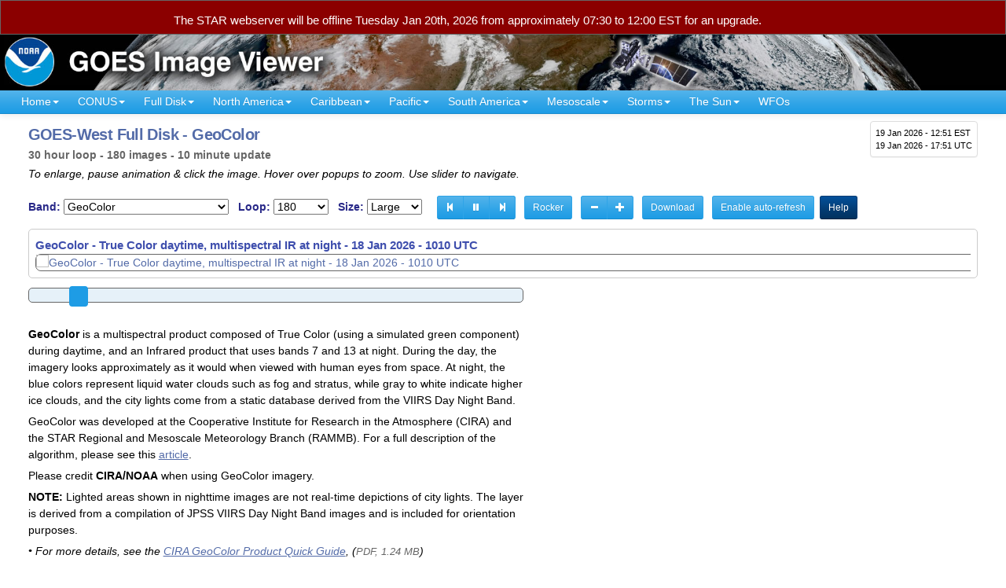

--- FILE ---
content_type: text/html; charset=UTF-8
request_url: https://www.star.nesdis.noaa.gov/goes/fulldisk_band.php?sat=G17&band=GEOCOLOR&length=180
body_size: 28588
content:
<!DOCTYPE html>
<html lang="en-US">
<head>
<meta charset="utf-8">
<meta http-equiv="X-UA-Compatible" content="IE=edge">
<meta name="viewport" content="width=device-width, initial-scale=1">
<link rel="P3Pv1" href="https://www.star.nesdis.noaa.gov/w3c/p3p.xml">
<title>GOES-West Full Disk - GeoColor - NOAA / NESDIS / STAR</title>
<meta property="og:title" content="GOES-West Full Disk - GeoColor - NOAA / NESDIS / STAR">
<meta property="og:image" content="https://cdn.star.nesdis.noaa.gov/GOES18/ABI/FD/GEOCOLOR/1808x1808.jpg">
<link rel="preconnect" href="https://ajax.googleapis.com">
<meta property='og:url' content='https://www.star.nesdis.noaa.gov/goes/fulldisk_band.php?sat=G17&band=GEOCOLOR&length=180'>
<meta property='og:description' content='Near real-time publication of GOES-East and GOES-West images from NOAA/NESDIS/STAR'>
<meta name='twitter:card' content='summary_large_image'>
<meta property='og:site_name' content='GOES Image Viewer - NOAA/NESDIS/STAR website'>
<meta name='twitter:image:alt' content='GOES Image Viewer - NOAA/NESDIS/STAR'>
<!--// Dynamic pages - CSS_Static.inc plus cycle2 and JQuery UI - 8/26/2020 //-->
<link rel="stylesheet" href="js/bootstrap/bootstrap-3.3.7-dist/css/bootstrap.min.css">
<link rel="stylesheet" href="js/fancybox/jquery.fancybox.min.css" media="screen">
<link rel="stylesheet" href="js/smartmenus/jquery.smartmenus.bootstrap.css">
<link rel="stylesheet" href="js/jquery-ui-1.12.1.custom/jquery-ui.min_ALL.css">
<link rel="stylesheet" href="css/AllStyles.min.css">
<!--// GA4 Google tag (gtag.js) - code updated 6/13/2023; main STAR tag created 3/1/2023 //-->
<script async src="https://www.googletagmanager.com/gtag/js?id=G-0YKQ3HZYNC"></script>
<script>
  window.dataLayer = window.dataLayer || [];
  function gtag(){dataLayer.push(arguments);}
  gtag('js', new Date());
  gtag('config', 'G-0YKQ3HZYNC');
</script>
<script async src='https://siteimproveanalytics.com/js/siteanalyze_6294131.js'></script>
<link rel='icon' type='image/png' href='favicon.ico'>
<style>
div#GIFAnimationTarget a.btn:link, div#GIFAnimationTarget a.btn:visited {
	color: #fff !important;
}

div#GIFAnimationTarget a.btn:focus, div#GIFAnimationTarget a.btn:hover, div#GIFAnimationTarget a.btn:active {
	color: #09352a !important;
}

div#GIFAnimationTarget img {
	margin-bottom: 1em;
}

#animationGenerationProgress {
	margin: 6px;
	background-color: #acacac;
	height: 18px;
	width: 60%;
}

#animationGenerationProgress progress {
	background-color: #acacac !important;
	border: 0;
	width: 80%;
	height: 18px;
	border-radius: 3px;
}

#animationGenerationProgress progress::-webkit-progress-bar {
	background-color: #acacac !important;
	border-radius: 3px;
}

#animationGenerationProgress progress::-webkit-progress-value {
	background: #cdeb8e !important;
	background: -moz-linear-gradient(top,  #cdeb8e 0%, #a5c956 100%);
	background: -webkit-gradient(linear, left top, left bottom, color-stop(0%,#cdeb8e), color-stop(100%,#a5c956));
	background: -webkit-linear-gradient(top,  #cdeb8e 0%,#a5c956 100%);
	background: -o-linear-gradient(top, #cdeb8e 0%,#a5c956 100%);
	background: -ms-linear-gradient(top, #cdeb8e 0%,#a5c956 100%);
	background: linear-gradient(to bottom, #cdeb8e 0%,#a5c956 100%);
	filter: progid:DXImageTransform.Microsoft.gradient( startColorstr='#cdeb8e', endColorstr='#a5c956',GradientType=0 );
	border-radius: 3px;
}

#animationGenerationProgress progress::-moz-progress-bar {
	background: #cdeb8e !important;
	background: -moz-linear-gradient(top, #cdeb8e 0%, #a5c956 100%);
	background: -webkit-gradient(linear, left top, left bottom, color-stop(0%,#cdeb8e), color-stop(100%,#a5c956));
	background: -webkit-linear-gradient(top, #cdeb8e 0%,#a5c956 100%);
	background: -o-linear-gradient(top, #cdeb8e 0%,#a5c956 100%);
	background: -ms-linear-gradient(top, #cdeb8e 0%,#a5c956 100%);
	background: linear-gradient(to bottom, #cdeb8e 0%,#a5c956 100%);
	filter: progid:DXImageTransform.Microsoft.gradient( startColorstr='#cdeb8e', endColorstr='#a5c956',GradientType=0 );
	border-radius: 3px;
}

#animationGenerationProgress .progress-value {
	padding: 0px 5px;
	line-height: 20px;
	margin-left: 5px;
	font-size: .8em;
	color: #555;
	height: 18px;
	float: right;
}

div#msgContainer {
	color: #93052a;
	font-style: italic;
}

</style>
</head>
<body><div id="upgrade2026" style="width: 100%; margin: 0px; width: 100%; border: 1px solid #666; background-color: #8b0000; padding: 8px 30px 0px 220px; font-size: 15px; font-family: sans-serif !important; color: #ffffff;"><p>The STAR webserver will be offline Tuesday Jan 20th, 2026 from approximately 07:30 to 12:00 EST for an upgrade.</p></div> 
<!--// add class 'active' to div#myModal to make this box visible //-->
<!--// script edited to check for this class on 9/19/2022 //-->
<div id="myModal" class="modal">
	<div class="modal-content" style='padding: 6px; border-radius: 0px;'>
	  <div class="modal-body" style='padding: 4px;'>
		<span class="close">&times;</span>
		<p style='margin-top: 2px !important;'><strong style='color: #93052a;'>Notice:</strong> 
		This site has successfully transitioned the image data source from GOES-16 to
		GOES-19. There are some remaining anomalies in the production of mesoscale
		geocolor images which are being investigated. Everything else should be operating
		as expected. Please contact: 
		<a href="mailto:nesdis.star.webmaster@noaa.gov">NESDIS.STAR.webmaster@noaa.gov</a> if you have any questions.</p>
	  </div>
	</div> 
</div>
<div class="container-fluid">
   <div class="row" style="background-color: #000;">
		<a href="index.php">
			<picture>
			<source media="(min-width: 600px)" srcset="images/banner/GOESAllBanner_1800x100px.jpg"
				title="NOAA GOES Image Viewer website">
				<source media="(min-width: 150px)" srcset="images/banner/GOESAllBanner_600x60px.jpg"
					title="NOAA GOES Image Viewer website">
				<img src="images/banner/GOESAllBanner_600x60px.jpg" alt="NOAA GOES Image Viewer website" class="img-responsive">
			</picture> 
		</a>
	</div>
</div><input type='hidden' id='IsDEV' value='false'>
	<nav class="navbar navbar-default navbar-static-top" style="border-radius: 0px !important;">
	<div class="container-fluid">
		<div class="navbar-header">
		  <button type="button" class="navbar-toggle collapsed" data-toggle="collapse" data-target=".navbar-collapse">
			<span class="sr-only">Toggle navigation</span>
			<span class="icon-bar"></span>
			<span class="icon-bar"></span>
			<span class="icon-bar"></span>
		  </button>
		  
<p title='current time' id='timeBlockNav'>
<span class='localTimeContainer' data-ts='2026-01-19T12:51:13-05:00'>19 Jan 2026 - 12:51 EST</span><br>
19 Jan 2026 - 17:51 UTC</p>
		</div>
    <div class="navbar-collapse collapse">
		<ul class="nav navbar-nav">
			<li><a role="button" aria-expanded="false" href="index.php">Home<span class='caret'></span></a>
				<ul class="dropdown-menu" role="menu">
					<li><a href="systeminfo.php">Site Help</a></li>
					<li><a href="resources.php">Resources</a></li>
					<li><a href="team.php">Contributors</a></li>
				</ul>
			</li>

			<li><a role="button" aria-expanded="false" href="#" title='Continental U.S.'>CONUS<span class='caret'></span></a>
				<ul class="dropdown-menu" role="menu">
					<li><a title='GOES-East - Continental U.S.' href='conus.php?sat=G19'>GOES-East CONUS<span class='caret'></span></a>
						<ul class='dropdown-menu' role='menu'>
							<li><a href='conus.php?sat=G19' 
							 title="GOES-East Continental U.S. - all channels"><strong>All channels</strong></a></li>
							<li class='divider'></li>
							<li class='dropdown-header'>RGBs</li>
											<li><a href='conus_band.php?sat=G19&amp;band=GEOCOLOR&amp;length=12'><strong>GeoColor</strong> - True color day / IR night</a></li>
				<li><a href='conus_band.php?sat=G19&amp;band=EXTENT3&amp;length=12'><strong>GLM Flash Extent Density</strong> - Lightning</a></li>
				<li><a href='conus_band.php?sat=G19&amp;band=AirMass&amp;length=12'><strong>Air Mass RGB</strong> - composite from IR and WV</a></li>
				<li><a href='conus_band.php?sat=G19&amp;band=Sandwich&amp;length=12'><strong>Sandwich RGB</strong> - Bands 3 &amp; 13 combo</a></li>
				<li><a href='conus_band.php?sat=G19&amp;band=DMW&amp;length=12'><strong>Derived Motion Winds</strong> - from IR Band 14</a></li>
				<li><a href='conus_band.php?sat=G19&amp;band=DayNightCloudMicroCombo&amp;length=12'><strong>Day Night Cloud Micro Combo RGB</strong> - Day: cloud reflectance / Night: low clouds & fog</a></li>
				<li><a href='conus_band.php?sat=G19&amp;band=FireTemperature&amp;length=12'><strong>Fire Temperature RGB</strong> - Fire identification</a></li>
				<li><a href='conus_band.php?sat=G19&amp;band=Dust&amp;length=12'><strong>Dust RGB</strong> - Dust RGB</a></li>

<li class='divider'></li>
<li class='dropdown-header'>Single bands</li>
				<li><a href='conus_band.php?sat=G19&amp;band=01&amp;length=12'><strong>Band 1</strong> - Visible: blue</a></li>
				<li><a class='navHighlight' href='conus_band.php?sat=G19&amp;band=02&amp;length=12' title='corresponds approximately to GOES-13 visible channel'><strong>Band 2</strong> - Visible: red</a></li>
				<li><a href='conus_band.php?sat=G19&amp;band=03&amp;length=12'><strong>Band 3</strong> - Near IR: "Veggie"</a></li>
				<li><a href='conus_band.php?sat=G19&amp;band=04&amp;length=12'><strong>Band 4</strong> - Near IR: cirrus</a></li>
				<li><a href='conus_band.php?sat=G19&amp;band=05&amp;length=12'><strong>Band 5</strong> - Near IR: snow/ice</a></li>
				<li><a href='conus_band.php?sat=G19&amp;band=06&amp;length=12'><strong>Band 6</strong> - Near IR: cloud particle</a></li>
				<li><a class='navHighlight' href='conus_band.php?sat=G19&amp;band=07&amp;length=12' title='corresponds approximately to GOES-13 infrared channel'><strong>Band 7</strong> - IR: shortwave</a></li>
				<li><a class='navHighlight' href='conus_band.php?sat=G19&amp;band=08&amp;length=12' title='corresponds approximately to GOES-13 water vapor channel'><strong>Band 8</strong> - IR: water vapor - upper</a></li>
				<li><a href='conus_band.php?sat=G19&amp;band=09&amp;length=12'><strong>Band 9</strong> - IR: water vapor - mid</a></li>
				<li><a href='conus_band.php?sat=G19&amp;band=10&amp;length=12'><strong>Band 10</strong> - IR: water vapor - lower</a></li>
				<li><a href='conus_band.php?sat=G19&amp;band=11&amp;length=12'><strong>Band 11</strong> - IR: cloud-top phase</a></li>
				<li><a href='conus_band.php?sat=G19&amp;band=12&amp;length=12'><strong>Band 12</strong> - IR: ozone</a></li>
				<li><a class='navHighlight' href='conus_band.php?sat=G19&amp;band=13&amp;length=12' title='corresponds approximately to GOES-13 IR cloud channel'><strong>Band 13</strong> - IR: clean longwave</a></li>
				<li><a href='conus_band.php?sat=G19&amp;band=14&amp;length=12'><strong>Band 14</strong> - IR: longwave</a></li>
				<li><a href='conus_band.php?sat=G19&amp;band=15&amp;length=12'><strong>Band 15</strong> - IR: dirty longwave</a></li>
				<li><a class='navHighlight' href='conus_band.php?sat=G19&amp;band=16&amp;length=12' title='corresponds approximately to GOES-13 longwave IR channel'><strong>Band 16</strong> - IR: CO&#8322; longwave</a></li>
						</ul>
					</li>
					<li><a title='GOES-West - Continental U.S.' href='conus.php?sat=G18'>GOES-West PACUS<span class='caret'></span></a>
						<ul class='dropdown-menu' role='menu'>
							<li><a href='conus.php?sat=G18'
								title="GOES-West Continental U.S. - all channels"><strong>All channels</strong></a></li>
							<li class='divider'></li>
							<li class='dropdown-header'>RGBs</li>
											<li><a href='conus_band.php?sat=G18&amp;band=GEOCOLOR&amp;length=12'><strong>GeoColor</strong> - True color day / IR night</a></li>
				<li><a href='conus_band.php?sat=G18&amp;band=EXTENT3&amp;length=12'><strong>GLM Flash Extent Density</strong> - Lightning</a></li>
				<li><a href='conus_band.php?sat=G18&amp;band=AirMass&amp;length=12'><strong>Air Mass RGB</strong> - composite from IR and WV</a></li>
				<li><a href='conus_band.php?sat=G18&amp;band=Sandwich&amp;length=12'><strong>Sandwich RGB</strong> - Bands 3 &amp; 13 combo</a></li>
				<li><a href='conus_band.php?sat=G18&amp;band=DMW&amp;length=12'><strong>Derived Motion Winds</strong> - from IR Band 14</a></li>
				<li><a href='conus_band.php?sat=G18&amp;band=DayNightCloudMicroCombo&amp;length=12'><strong>Day Night Cloud Micro Combo RGB</strong> - Day: cloud reflectance / Night: low clouds & fog</a></li>
				<li><a href='conus_band.php?sat=G18&amp;band=FireTemperature&amp;length=12'><strong>Fire Temperature RGB</strong> - Fire identification</a></li>
				<li><a href='conus_band.php?sat=G18&amp;band=Dust&amp;length=12'><strong>Dust RGB</strong> - Dust RGB</a></li>
<li class='divider'></li>
<li class='dropdown-header'>Single bands</li>
				<li><a href='conus_band.php?sat=G18&amp;band=01&amp;length=12'><strong>Band 1</strong> - Visible: blue</a></li>
				<li><a class='navHighlight' href='conus_band.php?sat=G18&amp;band=02&amp;length=12' title='corresponds approximately to GOES-13 visible channel'><strong>Band 2</strong> - Visible: red</a></li>
				<li><a href='conus_band.php?sat=G18&amp;band=03&amp;length=12'><strong>Band 3</strong> - Near IR: "Veggie"</a></li>
				<li><a href='conus_band.php?sat=G18&amp;band=04&amp;length=12'><strong>Band 4</strong> - Near IR: cirrus</a></li>
				<li><a href='conus_band.php?sat=G18&amp;band=05&amp;length=12'><strong>Band 5</strong> - Near IR: snow/ice</a></li>
				<li><a href='conus_band.php?sat=G18&amp;band=06&amp;length=12'><strong>Band 6</strong> - Near IR: cloud particle</a></li>
				<li><a class='navHighlight' href='conus_band.php?sat=G18&amp;band=07&amp;length=12' title='corresponds approximately to GOES-13 infrared channel'><strong>Band 7</strong> - IR: shortwave</a></li>
				<li><a class='navHighlight' href='conus_band.php?sat=G18&amp;band=08&amp;length=12' title='corresponds approximately to GOES-13 water vapor channel'><strong>Band 8</strong> - IR: water vapor - upper</a></li>
				<li><a href='conus_band.php?sat=G18&amp;band=09&amp;length=12'><strong>Band 9</strong> - IR: water vapor - mid</a></li>
				<li><a href='conus_band.php?sat=G18&amp;band=10&amp;length=12'><strong>Band 10</strong> - IR: water vapor - lower</a></li>
				<li><a href='conus_band.php?sat=G18&amp;band=11&amp;length=12'><strong>Band 11</strong> - IR: cloud-top phase</a></li>
				<li><a href='conus_band.php?sat=G18&amp;band=12&amp;length=12'><strong>Band 12</strong> - IR: ozone</a></li>
				<li><a class='navHighlight' href='conus_band.php?sat=G18&amp;band=13&amp;length=12' title='corresponds approximately to GOES-13 IR cloud channel'><strong>Band 13</strong> - IR: clean longwave</a></li>
				<li><a href='conus_band.php?sat=G18&amp;band=14&amp;length=12'><strong>Band 14</strong> - IR: longwave</a></li>
				<li><a href='conus_band.php?sat=G18&amp;band=15&amp;length=12'><strong>Band 15</strong> - IR: dirty longwave</a></li>
				<li><a class='navHighlight' href='conus_band.php?sat=G18&amp;band=16&amp;length=12' title='corresponds approximately to GOES-13 longwave IR channel'><strong>Band 16</strong> - IR: CO&#8322; longwave</a></li>
						</ul>
					</li>
				</ul>
			</li>
			<li><a role="button" aria-expanded="false" href="#">Full Disk<span class='caret'></span></a>
				<ul class="dropdown-menu" role="menu">
					<li><a title='GOES-East Full Disk' href='fulldisk.php?sat=G19'>GOES-East<span class='caret'></span></a>
						<ul class='dropdown-menu' role='menu'>
							<li><a href="fulldisk.php?sat=G19" title="GOES-East - Full Disk - all channels"><strong>All channels</strong></a></li>
							<li class='divider'></li>
							<li class='dropdown-header'>RGBs</li>
									<li><a href='fulldisk_band.php?sat=G19&amp;band=GEOCOLOR&amp;length=12'><strong>GeoColor</strong> - True color day / IR night</a></li>
		<li><a href='fulldisk_band.php?sat=G19&amp;band=EXTENT3&amp;length=12'><strong>GLM Flash Extent Density</strong> - Lightning</a></li>
		<li><a href='fulldisk_band.php?sat=G19&amp;band=AirMass&amp;length=12'><strong>Air Mass RGB</strong> - composite from IR and WV</a></li>
		<li><a href='fulldisk_band.php?sat=G19&amp;band=Sandwich&amp;length=12'><strong>Sandwich RGB</strong> - Bands 3 &amp; 13 combo</a></li>
		<li><a href='fulldisk_band.php?sat=G19&amp;band=DMW&amp;length=12'><strong>Derived Motion Winds</strong> - from IR Band 14</a></li>
		<li><a href='fulldisk_band.php?sat=G19&amp;band=DayNightCloudMicroCombo&amp;length=12'><strong>Day Night Cloud Micro Combo RGB</strong> - Day: cloud reflectance / Night: low clouds & fog</a></li>
		<li><a href='fulldisk_band.php?sat=G19&amp;band=FireTemperature&amp;length=12'><strong>Fire Temperature RGB</strong> - Fire identification</a></li>
		<li><a href='fulldisk_band.php?sat=G19&amp;band=Dust&amp;length=12'><strong>Dust RGB</strong> - Dust RGB</a></li>
<li class='divider'></li>
<li class='dropdown-header'>Single bands</li>
		<li><a href='fulldisk_band.php?sat=G19&amp;band=01&amp;length=12'><strong>Band 1</strong> - Visible: blue</a></li>
		<li><a class='navHighlight' href='fulldisk_band.php?sat=G19&amp;band=02&amp;length=12' title='corresponds approximately to GOES-13 visible channel'><strong>Band 2</strong> - Visible: red</a></li>
		<li><a href='fulldisk_band.php?sat=G19&amp;band=03&amp;length=12'><strong>Band 3</strong> - Near IR: "Veggie"</a></li>
		<li><a href='fulldisk_band.php?sat=G19&amp;band=04&amp;length=12'><strong>Band 4</strong> - Near IR: cirrus</a></li>
		<li><a href='fulldisk_band.php?sat=G19&amp;band=05&amp;length=12'><strong>Band 5</strong> - Near IR: snow/ice</a></li>
		<li><a href='fulldisk_band.php?sat=G19&amp;band=06&amp;length=12'><strong>Band 6</strong> - Near IR: cloud particle</a></li>
		<li><a class='navHighlight' href='fulldisk_band.php?sat=G19&amp;band=07&amp;length=12' title='corresponds approximately to GOES-13 infrared channel'><strong>Band 7</strong> - IR: shortwave</a></li>
		<li><a class='navHighlight' href='fulldisk_band.php?sat=G19&amp;band=08&amp;length=12' title='corresponds approximately to GOES-13 water vapor channel'><strong>Band 8</strong> - IR: water vapor - upper</a></li>
		<li><a href='fulldisk_band.php?sat=G19&amp;band=09&amp;length=12'><strong>Band 9</strong> - IR: water vapor - mid</a></li>
		<li><a href='fulldisk_band.php?sat=G19&amp;band=10&amp;length=12'><strong>Band 10</strong> - IR: water vapor - lower</a></li>
		<li><a href='fulldisk_band.php?sat=G19&amp;band=11&amp;length=12'><strong>Band 11</strong> - IR: cloud-top phase</a></li>
		<li><a href='fulldisk_band.php?sat=G19&amp;band=12&amp;length=12'><strong>Band 12</strong> - IR: ozone</a></li>
		<li><a class='navHighlight' href='fulldisk_band.php?sat=G19&amp;band=13&amp;length=12' title='corresponds approximately to GOES-13 IR cloud channel'><strong>Band 13</strong> - IR: clean longwave</a></li>
		<li><a href='fulldisk_band.php?sat=G19&amp;band=14&amp;length=12'><strong>Band 14</strong> - IR: longwave</a></li>
		<li><a href='fulldisk_band.php?sat=G19&amp;band=15&amp;length=12'><strong>Band 15</strong> - IR: dirty longwave</a></li>
		<li><a class='navHighlight' href='fulldisk_band.php?sat=G19&amp;band=16&amp;length=12' title='corresponds approximately to GOES-13 longwave IR channel'><strong>Band 16</strong> - IR: CO&#8322; longwave</a></li>
						</ul>
					</li>
					<li><a title='GOES-West Full Disk' href='fulldisk.php?sat=G18'>GOES-West<span class='caret'></span></a>
						<ul class='dropdown-menu' role='menu'>
							<li><a href="fulldisk.php?sat=G18" title="GOES-West - Full Disk - all channels"><strong>All channels</strong></a></li>
							<li class='divider'></li>
							<li class='dropdown-header'>RGBs</li>
									<li><a href='fulldisk_band.php?sat=G18&amp;band=GEOCOLOR&amp;length=12'><strong>GeoColor</strong> - True color day / IR night</a></li>
		<li><a href='fulldisk_band.php?sat=G18&amp;band=EXTENT3&amp;length=12'><strong>GLM Flash Extent Density</strong> - Lightning</a></li>
		<li><a href='fulldisk_band.php?sat=G18&amp;band=AirMass&amp;length=12'><strong>Air Mass RGB</strong> - composite from IR and WV</a></li>
		<li><a href='fulldisk_band.php?sat=G18&amp;band=Sandwich&amp;length=12'><strong>Sandwich RGB</strong> - Bands 3 &amp; 13 combo</a></li>
		<li><a href='fulldisk_band.php?sat=G18&amp;band=DMW&amp;length=12'><strong>Derived Motion Winds</strong> - from IR Band 14</a></li>
		<li><a href='fulldisk_band.php?sat=G18&amp;band=DayNightCloudMicroCombo&amp;length=12'><strong>Day Night Cloud Micro Combo RGB</strong> - Day: cloud reflectance / Night: low clouds & fog</a></li>
		<li><a href='fulldisk_band.php?sat=G18&amp;band=FireTemperature&amp;length=12'><strong>Fire Temperature RGB</strong> - Fire identification</a></li>
		<li><a href='fulldisk_band.php?sat=G18&amp;band=Dust&amp;length=12'><strong>Dust RGB</strong> - Dust RGB</a></li>
<li class='divider'></li>
<li class='dropdown-header'>Single bands</li>
		<li><a href='fulldisk_band.php?sat=G18&amp;band=01&amp;length=12'><strong>Band 1</strong> - Visible: blue</a></li>
		<li><a class='navHighlight' href='fulldisk_band.php?sat=G18&amp;band=02&amp;length=12' title='corresponds approximately to GOES-13 visible channel'><strong>Band 2</strong> - Visible: red</a></li>
		<li><a href='fulldisk_band.php?sat=G18&amp;band=03&amp;length=12'><strong>Band 3</strong> - Near IR: "Veggie"</a></li>
		<li><a href='fulldisk_band.php?sat=G18&amp;band=04&amp;length=12'><strong>Band 4</strong> - Near IR: cirrus</a></li>
		<li><a href='fulldisk_band.php?sat=G18&amp;band=05&amp;length=12'><strong>Band 5</strong> - Near IR: snow/ice</a></li>
		<li><a href='fulldisk_band.php?sat=G18&amp;band=06&amp;length=12'><strong>Band 6</strong> - Near IR: cloud particle</a></li>
		<li><a class='navHighlight' href='fulldisk_band.php?sat=G18&amp;band=07&amp;length=12' title='corresponds approximately to GOES-13 infrared channel'><strong>Band 7</strong> - IR: shortwave</a></li>
		<li><a class='navHighlight' href='fulldisk_band.php?sat=G18&amp;band=08&amp;length=12' title='corresponds approximately to GOES-13 water vapor channel'><strong>Band 8</strong> - IR: water vapor - upper</a></li>
		<li><a href='fulldisk_band.php?sat=G18&amp;band=09&amp;length=12'><strong>Band 9</strong> - IR: water vapor - mid</a></li>
		<li><a href='fulldisk_band.php?sat=G18&amp;band=10&amp;length=12'><strong>Band 10</strong> - IR: water vapor - lower</a></li>
		<li><a href='fulldisk_band.php?sat=G18&amp;band=11&amp;length=12'><strong>Band 11</strong> - IR: cloud-top phase</a></li>
		<li><a href='fulldisk_band.php?sat=G18&amp;band=12&amp;length=12'><strong>Band 12</strong> - IR: ozone</a></li>
		<li><a class='navHighlight' href='fulldisk_band.php?sat=G18&amp;band=13&amp;length=12' title='corresponds approximately to GOES-13 IR cloud channel'><strong>Band 13</strong> - IR: clean longwave</a></li>
		<li><a href='fulldisk_band.php?sat=G18&amp;band=14&amp;length=12'><strong>Band 14</strong> - IR: longwave</a></li>
		<li><a href='fulldisk_band.php?sat=G18&amp;band=15&amp;length=12'><strong>Band 15</strong> - IR: dirty longwave</a></li>
		<li><a class='navHighlight' href='fulldisk_band.php?sat=G18&amp;band=16&amp;length=12' title='corresponds approximately to GOES-13 longwave IR channel'><strong>Band 16</strong> - IR: CO&#8322; longwave</a></li>
						</ul>
					</li>
				</ul>
			</li>
			<!--// START of SECTORS //-->
			<li><a role="button" aria-expanded="false" href="#">North&nbsp;America<span class='caret'></span></a>
				<ul class='dropdown-menu' role='menu'>
					<li><a href='sector.php?sat=G18&sector=ak'>Alaska<span class='caret'></span></a>
		<ul class='dropdown-menu' role='menu'>
			<li><a href='sector.php?sat=G18&sector=ak'><strong>Alaska - all channels</strong></a></li>
			<li class='divider'></li>
 		<li class='dropdown-header'>RGBs</li>
		<li><a href='sector_band.php?sat=G18&sector=ak&amp;band=GEOCOLOR&amp;length=12'><strong>GeoColor</strong> - True color day / IR night</a></li>
		<li><a href='sector_band.php?sat=G18&sector=ak&amp;band=AirMass&amp;length=12'><strong>Air Mass RGB</strong> - composite from IR and WV</a></li>
		<li><a href='sector_band.php?sat=G18&sector=ak&amp;band=Sandwich&amp;length=12'><strong>Sandwich RGB</strong> - Bands 3 &amp; 13 combo</a></li>
		<li><a href='sector_band.php?sat=G18&sector=ak&amp;band=DayNightCloudMicroCombo&amp;length=12'><strong>Day Night Cloud Micro Combo RGB</strong> - Day: cloud reflectance / Night: low clouds & fog</a></li>
		<li><a href='sector_band.php?sat=G18&sector=ak&amp;band=Dust&amp;length=12'><strong>Dust RGB</strong> - Dust RGB</a></li>
		<li><a href='sector_band.php?sat=G18&sector=ak&amp;band=FireTemperature&amp;length=12'><strong>Fire Temperature RGB</strong> - Fire identification</a></li>
<li class='divider'></li>
<li class='dropdown-header'>Single bands</li>
		<li><a href='sector_band.php?sat=G18&sector=ak&amp;band=01&amp;length=12'><strong>Band 1</strong> - Visible: blue</a></li>
		<li><a class='navHighlight' href='sector_band.php?sat=G18&sector=ak&amp;band=02&amp;length=12' title='corresponds approximately to GOES-13 visible channel'><strong>Band 2</strong> - Visible: red</a></li>
		<li><a href='sector_band.php?sat=G18&sector=ak&amp;band=03&amp;length=12'><strong>Band 3</strong> - Near IR: "Veggie"</a></li>
		<li><a href='sector_band.php?sat=G18&sector=ak&amp;band=04&amp;length=12'><strong>Band 4</strong> - Near IR: cirrus</a></li>
		<li><a href='sector_band.php?sat=G18&sector=ak&amp;band=05&amp;length=12'><strong>Band 5</strong> - Near IR: snow/ice</a></li>
		<li><a href='sector_band.php?sat=G18&sector=ak&amp;band=06&amp;length=12'><strong>Band 6</strong> - Near IR: cloud particle</a></li>
		<li><a class='navHighlight' href='sector_band.php?sat=G18&sector=ak&amp;band=07&amp;length=12' title='corresponds approximately to GOES-13 infrared channel'><strong>Band 7</strong> - IR: shortwave</a></li>
		<li><a class='navHighlight' href='sector_band.php?sat=G18&sector=ak&amp;band=08&amp;length=12' title='corresponds approximately to GOES-13 water vapor channel'><strong>Band 8</strong> - IR: water vapor - upper</a></li>
		<li><a href='sector_band.php?sat=G18&sector=ak&amp;band=09&amp;length=12'><strong>Band 9</strong> - IR: water vapor - mid</a></li>
		<li><a href='sector_band.php?sat=G18&sector=ak&amp;band=10&amp;length=12'><strong>Band 10</strong> - IR: water vapor - lower</a></li>
		<li><a href='sector_band.php?sat=G18&sector=ak&amp;band=11&amp;length=12'><strong>Band 11</strong> - IR: cloud-top phase</a></li>
		<li><a href='sector_band.php?sat=G18&sector=ak&amp;band=12&amp;length=12'><strong>Band 12</strong> - IR: ozone</a></li>
		<li><a class='navHighlight' href='sector_band.php?sat=G18&sector=ak&amp;band=13&amp;length=12' title='corresponds approximately to GOES-13 IR cloud channel'><strong>Band 13</strong> - IR: clean longwave</a></li>
		<li><a href='sector_band.php?sat=G18&sector=ak&amp;band=14&amp;length=12'><strong>Band 14</strong> - IR: longwave</a></li>
		<li><a href='sector_band.php?sat=G18&sector=ak&amp;band=15&amp;length=12'><strong>Band 15</strong> - IR: dirty longwave</a></li>
		<li><a class='navHighlight' href='sector_band.php?sat=G18&sector=ak&amp;band=16&amp;length=12' title='corresponds approximately to GOES-13 longwave IR channel'><strong>Band 16</strong> - IR: CO&#8322; longwave</a></li>
		</ul>
	</li>
		<li><a href='sector.php?sat=G18&sector=cak'>Central Alaska<span class='caret'></span></a>
		<ul class='dropdown-menu' role='menu'>
			<li><a href='sector.php?sat=G18&sector=cak'><strong>Central Alaska - all channels</strong></a></li>
			<li class='divider'></li>
 		<li class='dropdown-header'>RGBs</li>
		<li><a href='sector_band.php?sat=G18&sector=cak&amp;band=GEOCOLOR&amp;length=12'><strong>GeoColor</strong> - True color day / IR night</a></li>
		<li><a href='sector_band.php?sat=G18&sector=cak&amp;band=AirMass&amp;length=12'><strong>Air Mass RGB</strong> - composite from IR and WV</a></li>
		<li><a href='sector_band.php?sat=G18&sector=cak&amp;band=Sandwich&amp;length=12'><strong>Sandwich RGB</strong> - Bands 3 &amp; 13 combo</a></li>
		<li><a href='sector_band.php?sat=G18&sector=cak&amp;band=DayNightCloudMicroCombo&amp;length=12'><strong>Day Night Cloud Micro Combo RGB</strong> - Day: cloud reflectance / Night: low clouds & fog</a></li>
		<li><a href='sector_band.php?sat=G18&sector=cak&amp;band=Dust&amp;length=12'><strong>Dust RGB</strong> - Dust RGB</a></li>
		<li><a href='sector_band.php?sat=G18&sector=cak&amp;band=FireTemperature&amp;length=12'><strong>Fire Temperature RGB</strong> - Fire identification</a></li>
<li class='divider'></li>
<li class='dropdown-header'>Single bands</li>
		<li><a href='sector_band.php?sat=G18&sector=cak&amp;band=01&amp;length=12'><strong>Band 1</strong> - Visible: blue</a></li>
		<li><a class='navHighlight' href='sector_band.php?sat=G18&sector=cak&amp;band=02&amp;length=12' title='corresponds approximately to GOES-13 visible channel'><strong>Band 2</strong> - Visible: red</a></li>
		<li><a href='sector_band.php?sat=G18&sector=cak&amp;band=03&amp;length=12'><strong>Band 3</strong> - Near IR: "Veggie"</a></li>
		<li><a href='sector_band.php?sat=G18&sector=cak&amp;band=04&amp;length=12'><strong>Band 4</strong> - Near IR: cirrus</a></li>
		<li><a href='sector_band.php?sat=G18&sector=cak&amp;band=05&amp;length=12'><strong>Band 5</strong> - Near IR: snow/ice</a></li>
		<li><a href='sector_band.php?sat=G18&sector=cak&amp;band=06&amp;length=12'><strong>Band 6</strong> - Near IR: cloud particle</a></li>
		<li><a class='navHighlight' href='sector_band.php?sat=G18&sector=cak&amp;band=07&amp;length=12' title='corresponds approximately to GOES-13 infrared channel'><strong>Band 7</strong> - IR: shortwave</a></li>
		<li><a class='navHighlight' href='sector_band.php?sat=G18&sector=cak&amp;band=08&amp;length=12' title='corresponds approximately to GOES-13 water vapor channel'><strong>Band 8</strong> - IR: water vapor - upper</a></li>
		<li><a href='sector_band.php?sat=G18&sector=cak&amp;band=09&amp;length=12'><strong>Band 9</strong> - IR: water vapor - mid</a></li>
		<li><a href='sector_band.php?sat=G18&sector=cak&amp;band=10&amp;length=12'><strong>Band 10</strong> - IR: water vapor - lower</a></li>
		<li><a href='sector_band.php?sat=G18&sector=cak&amp;band=11&amp;length=12'><strong>Band 11</strong> - IR: cloud-top phase</a></li>
		<li><a href='sector_band.php?sat=G18&sector=cak&amp;band=12&amp;length=12'><strong>Band 12</strong> - IR: ozone</a></li>
		<li><a class='navHighlight' href='sector_band.php?sat=G18&sector=cak&amp;band=13&amp;length=12' title='corresponds approximately to GOES-13 IR cloud channel'><strong>Band 13</strong> - IR: clean longwave</a></li>
		<li><a href='sector_band.php?sat=G18&sector=cak&amp;band=14&amp;length=12'><strong>Band 14</strong> - IR: longwave</a></li>
		<li><a href='sector_band.php?sat=G18&sector=cak&amp;band=15&amp;length=12'><strong>Band 15</strong> - IR: dirty longwave</a></li>
		<li><a class='navHighlight' href='sector_band.php?sat=G18&sector=cak&amp;band=16&amp;length=12' title='corresponds approximately to GOES-13 longwave IR channel'><strong>Band 16</strong> - IR: CO&#8322; longwave</a></li>
		</ul>
	</li>
		<li><a href='sector.php?sat=G18&sector=sea'>Southeastern Alaska<span class='caret'></span></a>
		<ul class='dropdown-menu' role='menu'>
			<li><a href='sector.php?sat=G18&sector=sea'><strong>Southeastern Alaska - all channels</strong></a></li>
			<li class='divider'></li>
 		<li class='dropdown-header'>RGBs</li>
		<li><a href='sector_band.php?sat=G18&sector=sea&amp;band=GEOCOLOR&amp;length=12'><strong>GeoColor</strong> - True color day / IR night</a></li>
		<li><a href='sector_band.php?sat=G18&sector=sea&amp;band=AirMass&amp;length=12'><strong>Air Mass RGB</strong> - composite from IR and WV</a></li>
		<li><a href='sector_band.php?sat=G18&sector=sea&amp;band=Sandwich&amp;length=12'><strong>Sandwich RGB</strong> - Bands 3 &amp; 13 combo</a></li>
		<li><a href='sector_band.php?sat=G18&sector=sea&amp;band=DayNightCloudMicroCombo&amp;length=12'><strong>Day Night Cloud Micro Combo RGB</strong> - Day: cloud reflectance / Night: low clouds & fog</a></li>
		<li><a href='sector_band.php?sat=G18&sector=sea&amp;band=Dust&amp;length=12'><strong>Dust RGB</strong> - Dust RGB</a></li>
		<li><a href='sector_band.php?sat=G18&sector=sea&amp;band=FireTemperature&amp;length=12'><strong>Fire Temperature RGB</strong> - Fire identification</a></li>
<li class='divider'></li>
<li class='dropdown-header'>Single bands</li>
		<li><a href='sector_band.php?sat=G18&sector=sea&amp;band=01&amp;length=12'><strong>Band 1</strong> - Visible: blue</a></li>
		<li><a class='navHighlight' href='sector_band.php?sat=G18&sector=sea&amp;band=02&amp;length=12' title='corresponds approximately to GOES-13 visible channel'><strong>Band 2</strong> - Visible: red</a></li>
		<li><a href='sector_band.php?sat=G18&sector=sea&amp;band=03&amp;length=12'><strong>Band 3</strong> - Near IR: "Veggie"</a></li>
		<li><a href='sector_band.php?sat=G18&sector=sea&amp;band=04&amp;length=12'><strong>Band 4</strong> - Near IR: cirrus</a></li>
		<li><a href='sector_band.php?sat=G18&sector=sea&amp;band=05&amp;length=12'><strong>Band 5</strong> - Near IR: snow/ice</a></li>
		<li><a href='sector_band.php?sat=G18&sector=sea&amp;band=06&amp;length=12'><strong>Band 6</strong> - Near IR: cloud particle</a></li>
		<li><a class='navHighlight' href='sector_band.php?sat=G18&sector=sea&amp;band=07&amp;length=12' title='corresponds approximately to GOES-13 infrared channel'><strong>Band 7</strong> - IR: shortwave</a></li>
		<li><a class='navHighlight' href='sector_band.php?sat=G18&sector=sea&amp;band=08&amp;length=12' title='corresponds approximately to GOES-13 water vapor channel'><strong>Band 8</strong> - IR: water vapor - upper</a></li>
		<li><a href='sector_band.php?sat=G18&sector=sea&amp;band=09&amp;length=12'><strong>Band 9</strong> - IR: water vapor - mid</a></li>
		<li><a href='sector_band.php?sat=G18&sector=sea&amp;band=10&amp;length=12'><strong>Band 10</strong> - IR: water vapor - lower</a></li>
		<li><a href='sector_band.php?sat=G18&sector=sea&amp;band=11&amp;length=12'><strong>Band 11</strong> - IR: cloud-top phase</a></li>
		<li><a href='sector_band.php?sat=G18&sector=sea&amp;band=12&amp;length=12'><strong>Band 12</strong> - IR: ozone</a></li>
		<li><a class='navHighlight' href='sector_band.php?sat=G18&sector=sea&amp;band=13&amp;length=12' title='corresponds approximately to GOES-13 IR cloud channel'><strong>Band 13</strong> - IR: clean longwave</a></li>
		<li><a href='sector_band.php?sat=G18&sector=sea&amp;band=14&amp;length=12'><strong>Band 14</strong> - IR: longwave</a></li>
		<li><a href='sector_band.php?sat=G18&sector=sea&amp;band=15&amp;length=12'><strong>Band 15</strong> - IR: dirty longwave</a></li>
		<li><a class='navHighlight' href='sector_band.php?sat=G18&sector=sea&amp;band=16&amp;length=12' title='corresponds approximately to GOES-13 longwave IR channel'><strong>Band 16</strong> - IR: CO&#8322; longwave</a></li>
		</ul>
	</li>
		<li><a href='sector.php?sat=G19&sector=can'>Canada/Northern U.S.<span class='caret'></span></a>
		<ul class='dropdown-menu' role='menu'>
			<li><a href='sector.php?sat=G19&sector=can'><strong>Canada/Northern U.S. - all channels</strong></a></li>
			<li class='divider'></li>
 		<li class='dropdown-header'>RGBs</li>
		<li><a href='sector_band.php?sat=G19&sector=can&amp;band=GEOCOLOR&amp;length=12'><strong>GeoColor</strong> - True color day / IR night</a></li>
		<li><a href='sector_band.php?sat=G19&sector=can&amp;band=EXTENT3&amp;length=12'><strong>GLM Flash Extent Density</strong> - Lightning</a></li>
		<li><a href='sector_band.php?sat=G19&sector=can&amp;band=AirMass&amp;length=12'><strong>Air Mass RGB</strong> - composite from IR and WV</a></li>
		<li><a href='sector_band.php?sat=G19&sector=can&amp;band=Sandwich&amp;length=12'><strong>Sandwich RGB</strong> - Bands 3 &amp; 13 combo</a></li>
		<li><a href='sector_band.php?sat=G19&sector=can&amp;band=DayNightCloudMicroCombo&amp;length=12'><strong>Day Night Cloud Micro Combo RGB</strong> - Day: cloud reflectance / Night: low clouds & fog</a></li>
		<li><a href='sector_band.php?sat=G19&sector=can&amp;band=Dust&amp;length=12'><strong>Dust RGB</strong> - Dust RGB</a></li>
		<li><a href='sector_band.php?sat=G19&sector=can&amp;band=FireTemperature&amp;length=12'><strong>Fire Temperature RGB</strong> - Fire identification</a></li>
<li class='divider'></li>
<li class='dropdown-header'>Single bands</li>
		<li><a href='sector_band.php?sat=G19&sector=can&amp;band=01&amp;length=12'><strong>Band 1</strong> - Visible: blue</a></li>
		<li><a class='navHighlight' href='sector_band.php?sat=G19&sector=can&amp;band=02&amp;length=12' title='corresponds approximately to GOES-13 visible channel'><strong>Band 2</strong> - Visible: red</a></li>
		<li><a href='sector_band.php?sat=G19&sector=can&amp;band=03&amp;length=12'><strong>Band 3</strong> - Near IR: "Veggie"</a></li>
		<li><a href='sector_band.php?sat=G19&sector=can&amp;band=04&amp;length=12'><strong>Band 4</strong> - Near IR: cirrus</a></li>
		<li><a href='sector_band.php?sat=G19&sector=can&amp;band=05&amp;length=12'><strong>Band 5</strong> - Near IR: snow/ice</a></li>
		<li><a href='sector_band.php?sat=G19&sector=can&amp;band=06&amp;length=12'><strong>Band 6</strong> - Near IR: cloud particle</a></li>
		<li><a class='navHighlight' href='sector_band.php?sat=G19&sector=can&amp;band=07&amp;length=12' title='corresponds approximately to GOES-13 infrared channel'><strong>Band 7</strong> - IR: shortwave</a></li>
		<li><a class='navHighlight' href='sector_band.php?sat=G19&sector=can&amp;band=08&amp;length=12' title='corresponds approximately to GOES-13 water vapor channel'><strong>Band 8</strong> - IR: water vapor - upper</a></li>
		<li><a href='sector_band.php?sat=G19&sector=can&amp;band=09&amp;length=12'><strong>Band 9</strong> - IR: water vapor - mid</a></li>
		<li><a href='sector_band.php?sat=G19&sector=can&amp;band=10&amp;length=12'><strong>Band 10</strong> - IR: water vapor - lower</a></li>
		<li><a href='sector_band.php?sat=G19&sector=can&amp;band=11&amp;length=12'><strong>Band 11</strong> - IR: cloud-top phase</a></li>
		<li><a href='sector_band.php?sat=G19&sector=can&amp;band=12&amp;length=12'><strong>Band 12</strong> - IR: ozone</a></li>
		<li><a class='navHighlight' href='sector_band.php?sat=G19&sector=can&amp;band=13&amp;length=12' title='corresponds approximately to GOES-13 IR cloud channel'><strong>Band 13</strong> - IR: clean longwave</a></li>
		<li><a href='sector_band.php?sat=G19&sector=can&amp;band=14&amp;length=12'><strong>Band 14</strong> - IR: longwave</a></li>
		<li><a href='sector_band.php?sat=G19&sector=can&amp;band=15&amp;length=12'><strong>Band 15</strong> - IR: dirty longwave</a></li>
		<li><a class='navHighlight' href='sector_band.php?sat=G19&sector=can&amp;band=16&amp;length=12' title='corresponds approximately to GOES-13 longwave IR channel'><strong>Band 16</strong> - IR: CO&#8322; longwave</a></li>
		</ul>
	</li>
		<li><a href='sector.php?sat=G19&sector=na'>Northern Atlantic<span class='caret'></span></a>
		<ul class='dropdown-menu' role='menu'>
			<li><a href='sector.php?sat=G19&sector=na'><strong>Northern Atlantic - all channels</strong></a></li>
			<li class='divider'></li>
 		<li class='dropdown-header'>RGBs</li>
		<li><a href='sector_band.php?sat=G19&sector=na&amp;band=GEOCOLOR&amp;length=12'><strong>GeoColor</strong> - True color day / IR night</a></li>
		<li><a href='sector_band.php?sat=G19&sector=na&amp;band=EXTENT3&amp;length=12'><strong>GLM Flash Extent Density</strong> - Lightning</a></li>
		<li><a href='sector_band.php?sat=G19&sector=na&amp;band=AirMass&amp;length=12'><strong>Air Mass RGB</strong> - composite from IR and WV</a></li>
		<li><a href='sector_band.php?sat=G19&sector=na&amp;band=Sandwich&amp;length=12'><strong>Sandwich RGB</strong> - Bands 3 &amp; 13 combo</a></li>
		<li><a href='sector_band.php?sat=G19&sector=na&amp;band=DayNightCloudMicroCombo&amp;length=12'><strong>Day Night Cloud Micro Combo RGB</strong> - Day: cloud reflectance / Night: low clouds & fog</a></li>
		<li><a href='sector_band.php?sat=G19&sector=na&amp;band=Dust&amp;length=12'><strong>Dust RGB</strong> - Dust RGB</a></li>
		<li><a href='sector_band.php?sat=G19&sector=na&amp;band=FireTemperature&amp;length=12'><strong>Fire Temperature RGB</strong> - Fire identification</a></li>
<li class='divider'></li>
<li class='dropdown-header'>Single bands</li>
		<li><a href='sector_band.php?sat=G19&sector=na&amp;band=01&amp;length=12'><strong>Band 1</strong> - Visible: blue</a></li>
		<li><a class='navHighlight' href='sector_band.php?sat=G19&sector=na&amp;band=02&amp;length=12' title='corresponds approximately to GOES-13 visible channel'><strong>Band 2</strong> - Visible: red</a></li>
		<li><a href='sector_band.php?sat=G19&sector=na&amp;band=03&amp;length=12'><strong>Band 3</strong> - Near IR: "Veggie"</a></li>
		<li><a href='sector_band.php?sat=G19&sector=na&amp;band=04&amp;length=12'><strong>Band 4</strong> - Near IR: cirrus</a></li>
		<li><a href='sector_band.php?sat=G19&sector=na&amp;band=05&amp;length=12'><strong>Band 5</strong> - Near IR: snow/ice</a></li>
		<li><a href='sector_band.php?sat=G19&sector=na&amp;band=06&amp;length=12'><strong>Band 6</strong> - Near IR: cloud particle</a></li>
		<li><a class='navHighlight' href='sector_band.php?sat=G19&sector=na&amp;band=07&amp;length=12' title='corresponds approximately to GOES-13 infrared channel'><strong>Band 7</strong> - IR: shortwave</a></li>
		<li><a class='navHighlight' href='sector_band.php?sat=G19&sector=na&amp;band=08&amp;length=12' title='corresponds approximately to GOES-13 water vapor channel'><strong>Band 8</strong> - IR: water vapor - upper</a></li>
		<li><a href='sector_band.php?sat=G19&sector=na&amp;band=09&amp;length=12'><strong>Band 9</strong> - IR: water vapor - mid</a></li>
		<li><a href='sector_band.php?sat=G19&sector=na&amp;band=10&amp;length=12'><strong>Band 10</strong> - IR: water vapor - lower</a></li>
		<li><a href='sector_band.php?sat=G19&sector=na&amp;band=11&amp;length=12'><strong>Band 11</strong> - IR: cloud-top phase</a></li>
		<li><a href='sector_band.php?sat=G19&sector=na&amp;band=12&amp;length=12'><strong>Band 12</strong> - IR: ozone</a></li>
		<li><a class='navHighlight' href='sector_band.php?sat=G19&sector=na&amp;band=13&amp;length=12' title='corresponds approximately to GOES-13 IR cloud channel'><strong>Band 13</strong> - IR: clean longwave</a></li>
		<li><a href='sector_band.php?sat=G19&sector=na&amp;band=14&amp;length=12'><strong>Band 14</strong> - IR: longwave</a></li>
		<li><a href='sector_band.php?sat=G19&sector=na&amp;band=15&amp;length=12'><strong>Band 15</strong> - IR: dirty longwave</a></li>
		<li><a class='navHighlight' href='sector_band.php?sat=G19&sector=na&amp;band=16&amp;length=12' title='corresponds approximately to GOES-13 longwave IR channel'><strong>Band 16</strong> - IR: CO&#8322; longwave</a></li>
		</ul>
	</li>
		<li><a href='sector.php?sat=G18&sector=np'>Northern Pacific<span class='caret'></span></a>
		<ul class='dropdown-menu' role='menu'>
			<li><a href='sector.php?sat=G18&sector=np'><strong>Northern Pacific - all channels</strong></a></li>
			<li class='divider'></li>
 		<li class='dropdown-header'>RGBs</li>
		<li><a href='sector_band.php?sat=G18&sector=np&amp;band=GEOCOLOR&amp;length=12'><strong>GeoColor</strong> - True color day / IR night</a></li>
		<li><a href='sector_band.php?sat=G18&sector=np&amp;band=EXTENT3&amp;length=12'><strong>GLM Flash Extent Density</strong> - Lightning</a></li>
		<li><a href='sector_band.php?sat=G18&sector=np&amp;band=AirMass&amp;length=12'><strong>Air Mass RGB</strong> - composite from IR and WV</a></li>
		<li><a href='sector_band.php?sat=G18&sector=np&amp;band=Sandwich&amp;length=12'><strong>Sandwich RGB</strong> - Bands 3 &amp; 13 combo</a></li>
		<li><a href='sector_band.php?sat=G18&sector=np&amp;band=DayNightCloudMicroCombo&amp;length=12'><strong>Day Night Cloud Micro Combo RGB</strong> - Day: cloud reflectance / Night: low clouds & fog</a></li>
		<li><a href='sector_band.php?sat=G18&sector=np&amp;band=Dust&amp;length=12'><strong>Dust RGB</strong> - Dust RGB</a></li>
		<li><a href='sector_band.php?sat=G18&sector=np&amp;band=FireTemperature&amp;length=12'><strong>Fire Temperature RGB</strong> - Fire identification</a></li>
<li class='divider'></li>
<li class='dropdown-header'>Single bands</li>
		<li><a href='sector_band.php?sat=G18&sector=np&amp;band=01&amp;length=12'><strong>Band 1</strong> - Visible: blue</a></li>
		<li><a class='navHighlight' href='sector_band.php?sat=G18&sector=np&amp;band=02&amp;length=12' title='corresponds approximately to GOES-13 visible channel'><strong>Band 2</strong> - Visible: red</a></li>
		<li><a href='sector_band.php?sat=G18&sector=np&amp;band=03&amp;length=12'><strong>Band 3</strong> - Near IR: "Veggie"</a></li>
		<li><a href='sector_band.php?sat=G18&sector=np&amp;band=04&amp;length=12'><strong>Band 4</strong> - Near IR: cirrus</a></li>
		<li><a href='sector_band.php?sat=G18&sector=np&amp;band=05&amp;length=12'><strong>Band 5</strong> - Near IR: snow/ice</a></li>
		<li><a href='sector_band.php?sat=G18&sector=np&amp;band=06&amp;length=12'><strong>Band 6</strong> - Near IR: cloud particle</a></li>
		<li><a class='navHighlight' href='sector_band.php?sat=G18&sector=np&amp;band=07&amp;length=12' title='corresponds approximately to GOES-13 infrared channel'><strong>Band 7</strong> - IR: shortwave</a></li>
		<li><a class='navHighlight' href='sector_band.php?sat=G18&sector=np&amp;band=08&amp;length=12' title='corresponds approximately to GOES-13 water vapor channel'><strong>Band 8</strong> - IR: water vapor - upper</a></li>
		<li><a href='sector_band.php?sat=G18&sector=np&amp;band=09&amp;length=12'><strong>Band 9</strong> - IR: water vapor - mid</a></li>
		<li><a href='sector_band.php?sat=G18&sector=np&amp;band=10&amp;length=12'><strong>Band 10</strong> - IR: water vapor - lower</a></li>
		<li><a href='sector_band.php?sat=G18&sector=np&amp;band=11&amp;length=12'><strong>Band 11</strong> - IR: cloud-top phase</a></li>
		<li><a href='sector_band.php?sat=G18&sector=np&amp;band=12&amp;length=12'><strong>Band 12</strong> - IR: ozone</a></li>
		<li><a class='navHighlight' href='sector_band.php?sat=G18&sector=np&amp;band=13&amp;length=12' title='corresponds approximately to GOES-13 IR cloud channel'><strong>Band 13</strong> - IR: clean longwave</a></li>
		<li><a href='sector_band.php?sat=G18&sector=np&amp;band=14&amp;length=12'><strong>Band 14</strong> - IR: longwave</a></li>
		<li><a href='sector_band.php?sat=G18&sector=np&amp;band=15&amp;length=12'><strong>Band 15</strong> - IR: dirty longwave</a></li>
		<li><a class='navHighlight' href='sector_band.php?sat=G18&sector=np&amp;band=16&amp;length=12' title='corresponds approximately to GOES-13 longwave IR channel'><strong>Band 16</strong> - IR: CO&#8322; longwave</a></li>
		</ul>
	</li>
		<li><a href='sector.php?sat=G18&sector=wus'>U.S. Pacific Coast<span class='caret'></span></a>
		<ul class='dropdown-menu' role='menu'>
			<li><a href='sector.php?sat=G18&sector=wus'><strong>U.S. Pacific Coast - all channels</strong></a></li>
			<li class='divider'></li>
 		<li class='dropdown-header'>RGBs</li>
		<li><a href='sector_band.php?sat=G18&sector=wus&amp;band=GEOCOLOR&amp;length=12'><strong>GeoColor</strong> - True color day / IR night</a></li>
		<li><a href='sector_band.php?sat=G18&sector=wus&amp;band=EXTENT3&amp;length=12'><strong>GLM Flash Extent Density</strong> - Lightning</a></li>
		<li><a href='sector_band.php?sat=G18&sector=wus&amp;band=AirMass&amp;length=12'><strong>Air Mass RGB</strong> - composite from IR and WV</a></li>
		<li><a href='sector_band.php?sat=G18&sector=wus&amp;band=Sandwich&amp;length=12'><strong>Sandwich RGB</strong> - Bands 3 &amp; 13 combo</a></li>
		<li><a href='sector_band.php?sat=G18&sector=wus&amp;band=DayNightCloudMicroCombo&amp;length=12'><strong>Day Night Cloud Micro Combo RGB</strong> - Day: cloud reflectance / Night: low clouds & fog</a></li>
		<li><a href='sector_band.php?sat=G18&sector=wus&amp;band=Dust&amp;length=12'><strong>Dust RGB</strong> - Dust RGB</a></li>
		<li><a href='sector_band.php?sat=G18&sector=wus&amp;band=FireTemperature&amp;length=12'><strong>Fire Temperature RGB</strong> - Fire identification</a></li>
<li class='divider'></li>
<li class='dropdown-header'>Single bands</li>
		<li><a href='sector_band.php?sat=G18&sector=wus&amp;band=01&amp;length=12'><strong>Band 1</strong> - Visible: blue</a></li>
		<li><a class='navHighlight' href='sector_band.php?sat=G18&sector=wus&amp;band=02&amp;length=12' title='corresponds approximately to GOES-13 visible channel'><strong>Band 2</strong> - Visible: red</a></li>
		<li><a href='sector_band.php?sat=G18&sector=wus&amp;band=03&amp;length=12'><strong>Band 3</strong> - Near IR: "Veggie"</a></li>
		<li><a href='sector_band.php?sat=G18&sector=wus&amp;band=04&amp;length=12'><strong>Band 4</strong> - Near IR: cirrus</a></li>
		<li><a href='sector_band.php?sat=G18&sector=wus&amp;band=05&amp;length=12'><strong>Band 5</strong> - Near IR: snow/ice</a></li>
		<li><a href='sector_band.php?sat=G18&sector=wus&amp;band=06&amp;length=12'><strong>Band 6</strong> - Near IR: cloud particle</a></li>
		<li><a class='navHighlight' href='sector_band.php?sat=G18&sector=wus&amp;band=07&amp;length=12' title='corresponds approximately to GOES-13 infrared channel'><strong>Band 7</strong> - IR: shortwave</a></li>
		<li><a class='navHighlight' href='sector_band.php?sat=G18&sector=wus&amp;band=08&amp;length=12' title='corresponds approximately to GOES-13 water vapor channel'><strong>Band 8</strong> - IR: water vapor - upper</a></li>
		<li><a href='sector_band.php?sat=G18&sector=wus&amp;band=09&amp;length=12'><strong>Band 9</strong> - IR: water vapor - mid</a></li>
		<li><a href='sector_band.php?sat=G18&sector=wus&amp;band=10&amp;length=12'><strong>Band 10</strong> - IR: water vapor - lower</a></li>
		<li><a href='sector_band.php?sat=G18&sector=wus&amp;band=11&amp;length=12'><strong>Band 11</strong> - IR: cloud-top phase</a></li>
		<li><a href='sector_band.php?sat=G18&sector=wus&amp;band=12&amp;length=12'><strong>Band 12</strong> - IR: ozone</a></li>
		<li><a class='navHighlight' href='sector_band.php?sat=G18&sector=wus&amp;band=13&amp;length=12' title='corresponds approximately to GOES-13 IR cloud channel'><strong>Band 13</strong> - IR: clean longwave</a></li>
		<li><a href='sector_band.php?sat=G18&sector=wus&amp;band=14&amp;length=12'><strong>Band 14</strong> - IR: longwave</a></li>
		<li><a href='sector_band.php?sat=G18&sector=wus&amp;band=15&amp;length=12'><strong>Band 15</strong> - IR: dirty longwave</a></li>
		<li><a class='navHighlight' href='sector_band.php?sat=G18&sector=wus&amp;band=16&amp;length=12' title='corresponds approximately to GOES-13 longwave IR channel'><strong>Band 16</strong> - IR: CO&#8322; longwave</a></li>
		</ul>
	</li>
		<li><a href='sector.php?sat=G18&sector=pnw'>Pacific Northwest<span class='caret'></span></a>
		<ul class='dropdown-menu' role='menu'>
			<li><a href='sector.php?sat=G18&sector=pnw'><strong>Pacific Northwest - all channels</strong></a></li>
			<li class='divider'></li>
 		<li class='dropdown-header'>RGBs</li>
		<li><a href='sector_band.php?sat=G18&sector=pnw&amp;band=GEOCOLOR&amp;length=12'><strong>GeoColor</strong> - True color day / IR night</a></li>
		<li><a href='sector_band.php?sat=G18&sector=pnw&amp;band=EXTENT3&amp;length=12'><strong>GLM Flash Extent Density</strong> - Lightning</a></li>
		<li><a href='sector_band.php?sat=G18&sector=pnw&amp;band=AirMass&amp;length=12'><strong>Air Mass RGB</strong> - composite from IR and WV</a></li>
		<li><a href='sector_band.php?sat=G18&sector=pnw&amp;band=Sandwich&amp;length=12'><strong>Sandwich RGB</strong> - Bands 3 &amp; 13 combo</a></li>
		<li><a href='sector_band.php?sat=G18&sector=pnw&amp;band=DayNightCloudMicroCombo&amp;length=12'><strong>Day Night Cloud Micro Combo RGB</strong> - Day: cloud reflectance / Night: low clouds & fog</a></li>
		<li><a href='sector_band.php?sat=G18&sector=pnw&amp;band=Dust&amp;length=12'><strong>Dust RGB</strong> - Dust RGB</a></li>
		<li><a href='sector_band.php?sat=G18&sector=pnw&amp;band=FireTemperature&amp;length=12'><strong>Fire Temperature RGB</strong> - Fire identification</a></li>
<li class='divider'></li>
<li class='dropdown-header'>Single bands</li>
		<li><a href='sector_band.php?sat=G18&sector=pnw&amp;band=01&amp;length=12'><strong>Band 1</strong> - Visible: blue</a></li>
		<li><a class='navHighlight' href='sector_band.php?sat=G18&sector=pnw&amp;band=02&amp;length=12' title='corresponds approximately to GOES-13 visible channel'><strong>Band 2</strong> - Visible: red</a></li>
		<li><a href='sector_band.php?sat=G18&sector=pnw&amp;band=03&amp;length=12'><strong>Band 3</strong> - Near IR: "Veggie"</a></li>
		<li><a href='sector_band.php?sat=G18&sector=pnw&amp;band=04&amp;length=12'><strong>Band 4</strong> - Near IR: cirrus</a></li>
		<li><a href='sector_band.php?sat=G18&sector=pnw&amp;band=05&amp;length=12'><strong>Band 5</strong> - Near IR: snow/ice</a></li>
		<li><a href='sector_band.php?sat=G18&sector=pnw&amp;band=06&amp;length=12'><strong>Band 6</strong> - Near IR: cloud particle</a></li>
		<li><a class='navHighlight' href='sector_band.php?sat=G18&sector=pnw&amp;band=07&amp;length=12' title='corresponds approximately to GOES-13 infrared channel'><strong>Band 7</strong> - IR: shortwave</a></li>
		<li><a class='navHighlight' href='sector_band.php?sat=G18&sector=pnw&amp;band=08&amp;length=12' title='corresponds approximately to GOES-13 water vapor channel'><strong>Band 8</strong> - IR: water vapor - upper</a></li>
		<li><a href='sector_band.php?sat=G18&sector=pnw&amp;band=09&amp;length=12'><strong>Band 9</strong> - IR: water vapor - mid</a></li>
		<li><a href='sector_band.php?sat=G18&sector=pnw&amp;band=10&amp;length=12'><strong>Band 10</strong> - IR: water vapor - lower</a></li>
		<li><a href='sector_band.php?sat=G18&sector=pnw&amp;band=11&amp;length=12'><strong>Band 11</strong> - IR: cloud-top phase</a></li>
		<li><a href='sector_band.php?sat=G18&sector=pnw&amp;band=12&amp;length=12'><strong>Band 12</strong> - IR: ozone</a></li>
		<li><a class='navHighlight' href='sector_band.php?sat=G18&sector=pnw&amp;band=13&amp;length=12' title='corresponds approximately to GOES-13 IR cloud channel'><strong>Band 13</strong> - IR: clean longwave</a></li>
		<li><a href='sector_band.php?sat=G18&sector=pnw&amp;band=14&amp;length=12'><strong>Band 14</strong> - IR: longwave</a></li>
		<li><a href='sector_band.php?sat=G18&sector=pnw&amp;band=15&amp;length=12'><strong>Band 15</strong> - IR: dirty longwave</a></li>
		<li><a class='navHighlight' href='sector_band.php?sat=G18&sector=pnw&amp;band=16&amp;length=12' title='corresponds approximately to GOES-13 longwave IR channel'><strong>Band 16</strong> - IR: CO&#8322; longwave</a></li>
		</ul>
	</li>
		<li><a href='sector.php?sat=G19&sector=nr'>Northern Rockies<span class='caret'></span></a>
		<ul class='dropdown-menu' role='menu'>
			<li><a href='sector.php?sat=G19&sector=nr'><strong>Northern Rockies - all channels</strong></a></li>
			<li class='divider'></li>
 		<li class='dropdown-header'>RGBs</li>
		<li><a href='sector_band.php?sat=G19&sector=nr&amp;band=GEOCOLOR&amp;length=12'><strong>GeoColor</strong> - True color day / IR night</a></li>
		<li><a href='sector_band.php?sat=G19&sector=nr&amp;band=EXTENT3&amp;length=12'><strong>GLM Flash Extent Density</strong> - Lightning</a></li>
		<li><a href='sector_band.php?sat=G19&sector=nr&amp;band=AirMass&amp;length=12'><strong>Air Mass RGB</strong> - composite from IR and WV</a></li>
		<li><a href='sector_band.php?sat=G19&sector=nr&amp;band=Sandwich&amp;length=12'><strong>Sandwich RGB</strong> - Bands 3 &amp; 13 combo</a></li>
		<li><a href='sector_band.php?sat=G19&sector=nr&amp;band=DayNightCloudMicroCombo&amp;length=12'><strong>Day Night Cloud Micro Combo RGB</strong> - Day: cloud reflectance / Night: low clouds & fog</a></li>
		<li><a href='sector_band.php?sat=G19&sector=nr&amp;band=Dust&amp;length=12'><strong>Dust RGB</strong> - Dust RGB</a></li>
		<li><a href='sector_band.php?sat=G19&sector=nr&amp;band=FireTemperature&amp;length=12'><strong>Fire Temperature RGB</strong> - Fire identification</a></li>
<li class='divider'></li>
<li class='dropdown-header'>Single bands</li>
		<li><a href='sector_band.php?sat=G19&sector=nr&amp;band=01&amp;length=12'><strong>Band 1</strong> - Visible: blue</a></li>
		<li><a class='navHighlight' href='sector_band.php?sat=G19&sector=nr&amp;band=02&amp;length=12' title='corresponds approximately to GOES-13 visible channel'><strong>Band 2</strong> - Visible: red</a></li>
		<li><a href='sector_band.php?sat=G19&sector=nr&amp;band=03&amp;length=12'><strong>Band 3</strong> - Near IR: "Veggie"</a></li>
		<li><a href='sector_band.php?sat=G19&sector=nr&amp;band=04&amp;length=12'><strong>Band 4</strong> - Near IR: cirrus</a></li>
		<li><a href='sector_band.php?sat=G19&sector=nr&amp;band=05&amp;length=12'><strong>Band 5</strong> - Near IR: snow/ice</a></li>
		<li><a href='sector_band.php?sat=G19&sector=nr&amp;band=06&amp;length=12'><strong>Band 6</strong> - Near IR: cloud particle</a></li>
		<li><a class='navHighlight' href='sector_band.php?sat=G19&sector=nr&amp;band=07&amp;length=12' title='corresponds approximately to GOES-13 infrared channel'><strong>Band 7</strong> - IR: shortwave</a></li>
		<li><a class='navHighlight' href='sector_band.php?sat=G19&sector=nr&amp;band=08&amp;length=12' title='corresponds approximately to GOES-13 water vapor channel'><strong>Band 8</strong> - IR: water vapor - upper</a></li>
		<li><a href='sector_band.php?sat=G19&sector=nr&amp;band=09&amp;length=12'><strong>Band 9</strong> - IR: water vapor - mid</a></li>
		<li><a href='sector_band.php?sat=G19&sector=nr&amp;band=10&amp;length=12'><strong>Band 10</strong> - IR: water vapor - lower</a></li>
		<li><a href='sector_band.php?sat=G19&sector=nr&amp;band=11&amp;length=12'><strong>Band 11</strong> - IR: cloud-top phase</a></li>
		<li><a href='sector_band.php?sat=G19&sector=nr&amp;band=12&amp;length=12'><strong>Band 12</strong> - IR: ozone</a></li>
		<li><a class='navHighlight' href='sector_band.php?sat=G19&sector=nr&amp;band=13&amp;length=12' title='corresponds approximately to GOES-13 IR cloud channel'><strong>Band 13</strong> - IR: clean longwave</a></li>
		<li><a href='sector_band.php?sat=G19&sector=nr&amp;band=14&amp;length=12'><strong>Band 14</strong> - IR: longwave</a></li>
		<li><a href='sector_band.php?sat=G19&sector=nr&amp;band=15&amp;length=12'><strong>Band 15</strong> - IR: dirty longwave</a></li>
		<li><a class='navHighlight' href='sector_band.php?sat=G19&sector=nr&amp;band=16&amp;length=12' title='corresponds approximately to GOES-13 longwave IR channel'><strong>Band 16</strong> - IR: CO&#8322; longwave</a></li>
		</ul>
	</li>
		<li><a href='sector.php?sat=G19&sector=umv'>Upper Mississippi Valley<span class='caret'></span></a>
		<ul class='dropdown-menu' role='menu'>
			<li><a href='sector.php?sat=G19&sector=umv'><strong>Upper Mississippi Valley - all channels</strong></a></li>
			<li class='divider'></li>
 		<li class='dropdown-header'>RGBs</li>
		<li><a href='sector_band.php?sat=G19&sector=umv&amp;band=GEOCOLOR&amp;length=12'><strong>GeoColor</strong> - True color day / IR night</a></li>
		<li><a href='sector_band.php?sat=G19&sector=umv&amp;band=EXTENT3&amp;length=12'><strong>GLM Flash Extent Density</strong> - Lightning</a></li>
		<li><a href='sector_band.php?sat=G19&sector=umv&amp;band=AirMass&amp;length=12'><strong>Air Mass RGB</strong> - composite from IR and WV</a></li>
		<li><a href='sector_band.php?sat=G19&sector=umv&amp;band=Sandwich&amp;length=12'><strong>Sandwich RGB</strong> - Bands 3 &amp; 13 combo</a></li>
		<li><a href='sector_band.php?sat=G19&sector=umv&amp;band=DayNightCloudMicroCombo&amp;length=12'><strong>Day Night Cloud Micro Combo RGB</strong> - Day: cloud reflectance / Night: low clouds & fog</a></li>
		<li><a href='sector_band.php?sat=G19&sector=umv&amp;band=Dust&amp;length=12'><strong>Dust RGB</strong> - Dust RGB</a></li>
		<li><a href='sector_band.php?sat=G19&sector=umv&amp;band=FireTemperature&amp;length=12'><strong>Fire Temperature RGB</strong> - Fire identification</a></li>
<li class='divider'></li>
<li class='dropdown-header'>Single bands</li>
		<li><a href='sector_band.php?sat=G19&sector=umv&amp;band=01&amp;length=12'><strong>Band 1</strong> - Visible: blue</a></li>
		<li><a class='navHighlight' href='sector_band.php?sat=G19&sector=umv&amp;band=02&amp;length=12' title='corresponds approximately to GOES-13 visible channel'><strong>Band 2</strong> - Visible: red</a></li>
		<li><a href='sector_band.php?sat=G19&sector=umv&amp;band=03&amp;length=12'><strong>Band 3</strong> - Near IR: "Veggie"</a></li>
		<li><a href='sector_band.php?sat=G19&sector=umv&amp;band=04&amp;length=12'><strong>Band 4</strong> - Near IR: cirrus</a></li>
		<li><a href='sector_band.php?sat=G19&sector=umv&amp;band=05&amp;length=12'><strong>Band 5</strong> - Near IR: snow/ice</a></li>
		<li><a href='sector_band.php?sat=G19&sector=umv&amp;band=06&amp;length=12'><strong>Band 6</strong> - Near IR: cloud particle</a></li>
		<li><a class='navHighlight' href='sector_band.php?sat=G19&sector=umv&amp;band=07&amp;length=12' title='corresponds approximately to GOES-13 infrared channel'><strong>Band 7</strong> - IR: shortwave</a></li>
		<li><a class='navHighlight' href='sector_band.php?sat=G19&sector=umv&amp;band=08&amp;length=12' title='corresponds approximately to GOES-13 water vapor channel'><strong>Band 8</strong> - IR: water vapor - upper</a></li>
		<li><a href='sector_band.php?sat=G19&sector=umv&amp;band=09&amp;length=12'><strong>Band 9</strong> - IR: water vapor - mid</a></li>
		<li><a href='sector_band.php?sat=G19&sector=umv&amp;band=10&amp;length=12'><strong>Band 10</strong> - IR: water vapor - lower</a></li>
		<li><a href='sector_band.php?sat=G19&sector=umv&amp;band=11&amp;length=12'><strong>Band 11</strong> - IR: cloud-top phase</a></li>
		<li><a href='sector_band.php?sat=G19&sector=umv&amp;band=12&amp;length=12'><strong>Band 12</strong> - IR: ozone</a></li>
		<li><a class='navHighlight' href='sector_band.php?sat=G19&sector=umv&amp;band=13&amp;length=12' title='corresponds approximately to GOES-13 IR cloud channel'><strong>Band 13</strong> - IR: clean longwave</a></li>
		<li><a href='sector_band.php?sat=G19&sector=umv&amp;band=14&amp;length=12'><strong>Band 14</strong> - IR: longwave</a></li>
		<li><a href='sector_band.php?sat=G19&sector=umv&amp;band=15&amp;length=12'><strong>Band 15</strong> - IR: dirty longwave</a></li>
		<li><a class='navHighlight' href='sector_band.php?sat=G19&sector=umv&amp;band=16&amp;length=12' title='corresponds approximately to GOES-13 longwave IR channel'><strong>Band 16</strong> - IR: CO&#8322; longwave</a></li>
		</ul>
	</li>
		<li><a href='sector.php?sat=G19&sector=cgl'>Great Lakes<span class='caret'></span></a>
		<ul class='dropdown-menu' role='menu'>
			<li><a href='sector.php?sat=G19&sector=cgl'><strong>Great Lakes - all channels</strong></a></li>
			<li class='divider'></li>
 		<li class='dropdown-header'>RGBs</li>
		<li><a href='sector_band.php?sat=G19&sector=cgl&amp;band=GEOCOLOR&amp;length=12'><strong>GeoColor</strong> - True color day / IR night</a></li>
		<li><a href='sector_band.php?sat=G19&sector=cgl&amp;band=EXTENT3&amp;length=12'><strong>GLM Flash Extent Density</strong> - Lightning</a></li>
		<li><a href='sector_band.php?sat=G19&sector=cgl&amp;band=AirMass&amp;length=12'><strong>Air Mass RGB</strong> - composite from IR and WV</a></li>
		<li><a href='sector_band.php?sat=G19&sector=cgl&amp;band=Sandwich&amp;length=12'><strong>Sandwich RGB</strong> - Bands 3 &amp; 13 combo</a></li>
		<li><a href='sector_band.php?sat=G19&sector=cgl&amp;band=DayNightCloudMicroCombo&amp;length=12'><strong>Day Night Cloud Micro Combo RGB</strong> - Day: cloud reflectance / Night: low clouds & fog</a></li>
		<li><a href='sector_band.php?sat=G19&sector=cgl&amp;band=Dust&amp;length=12'><strong>Dust RGB</strong> - Dust RGB</a></li>
		<li><a href='sector_band.php?sat=G19&sector=cgl&amp;band=FireTemperature&amp;length=12'><strong>Fire Temperature RGB</strong> - Fire identification</a></li>
<li class='divider'></li>
<li class='dropdown-header'>Single bands</li>
		<li><a href='sector_band.php?sat=G19&sector=cgl&amp;band=01&amp;length=12'><strong>Band 1</strong> - Visible: blue</a></li>
		<li><a class='navHighlight' href='sector_band.php?sat=G19&sector=cgl&amp;band=02&amp;length=12' title='corresponds approximately to GOES-13 visible channel'><strong>Band 2</strong> - Visible: red</a></li>
		<li><a href='sector_band.php?sat=G19&sector=cgl&amp;band=03&amp;length=12'><strong>Band 3</strong> - Near IR: "Veggie"</a></li>
		<li><a href='sector_band.php?sat=G19&sector=cgl&amp;band=04&amp;length=12'><strong>Band 4</strong> - Near IR: cirrus</a></li>
		<li><a href='sector_band.php?sat=G19&sector=cgl&amp;band=05&amp;length=12'><strong>Band 5</strong> - Near IR: snow/ice</a></li>
		<li><a href='sector_band.php?sat=G19&sector=cgl&amp;band=06&amp;length=12'><strong>Band 6</strong> - Near IR: cloud particle</a></li>
		<li><a class='navHighlight' href='sector_band.php?sat=G19&sector=cgl&amp;band=07&amp;length=12' title='corresponds approximately to GOES-13 infrared channel'><strong>Band 7</strong> - IR: shortwave</a></li>
		<li><a class='navHighlight' href='sector_band.php?sat=G19&sector=cgl&amp;band=08&amp;length=12' title='corresponds approximately to GOES-13 water vapor channel'><strong>Band 8</strong> - IR: water vapor - upper</a></li>
		<li><a href='sector_band.php?sat=G19&sector=cgl&amp;band=09&amp;length=12'><strong>Band 9</strong> - IR: water vapor - mid</a></li>
		<li><a href='sector_band.php?sat=G19&sector=cgl&amp;band=10&amp;length=12'><strong>Band 10</strong> - IR: water vapor - lower</a></li>
		<li><a href='sector_band.php?sat=G19&sector=cgl&amp;band=11&amp;length=12'><strong>Band 11</strong> - IR: cloud-top phase</a></li>
		<li><a href='sector_band.php?sat=G19&sector=cgl&amp;band=12&amp;length=12'><strong>Band 12</strong> - IR: ozone</a></li>
		<li><a class='navHighlight' href='sector_band.php?sat=G19&sector=cgl&amp;band=13&amp;length=12' title='corresponds approximately to GOES-13 IR cloud channel'><strong>Band 13</strong> - IR: clean longwave</a></li>
		<li><a href='sector_band.php?sat=G19&sector=cgl&amp;band=14&amp;length=12'><strong>Band 14</strong> - IR: longwave</a></li>
		<li><a href='sector_band.php?sat=G19&sector=cgl&amp;band=15&amp;length=12'><strong>Band 15</strong> - IR: dirty longwave</a></li>
		<li><a class='navHighlight' href='sector_band.php?sat=G19&sector=cgl&amp;band=16&amp;length=12' title='corresponds approximately to GOES-13 longwave IR channel'><strong>Band 16</strong> - IR: CO&#8322; longwave</a></li>
		</ul>
	</li>
		<li><a href='sector.php?sat=G19&sector=ne'>Northeast<span class='caret'></span></a>
		<ul class='dropdown-menu' role='menu'>
			<li><a href='sector.php?sat=G19&sector=ne'><strong>Northeast - all channels</strong></a></li>
			<li class='divider'></li>
 		<li class='dropdown-header'>RGBs</li>
		<li><a href='sector_band.php?sat=G19&sector=ne&amp;band=GEOCOLOR&amp;length=12'><strong>GeoColor</strong> - True color day / IR night</a></li>
		<li><a href='sector_band.php?sat=G19&sector=ne&amp;band=EXTENT3&amp;length=12'><strong>GLM Flash Extent Density</strong> - Lightning</a></li>
		<li><a href='sector_band.php?sat=G19&sector=ne&amp;band=AirMass&amp;length=12'><strong>Air Mass RGB</strong> - composite from IR and WV</a></li>
		<li><a href='sector_band.php?sat=G19&sector=ne&amp;band=Sandwich&amp;length=12'><strong>Sandwich RGB</strong> - Bands 3 &amp; 13 combo</a></li>
		<li><a href='sector_band.php?sat=G19&sector=ne&amp;band=DayNightCloudMicroCombo&amp;length=12'><strong>Day Night Cloud Micro Combo RGB</strong> - Day: cloud reflectance / Night: low clouds & fog</a></li>
		<li><a href='sector_band.php?sat=G19&sector=ne&amp;band=Dust&amp;length=12'><strong>Dust RGB</strong> - Dust RGB</a></li>
		<li><a href='sector_band.php?sat=G19&sector=ne&amp;band=FireTemperature&amp;length=12'><strong>Fire Temperature RGB</strong> - Fire identification</a></li>
<li class='divider'></li>
<li class='dropdown-header'>Single bands</li>
		<li><a href='sector_band.php?sat=G19&sector=ne&amp;band=01&amp;length=12'><strong>Band 1</strong> - Visible: blue</a></li>
		<li><a class='navHighlight' href='sector_band.php?sat=G19&sector=ne&amp;band=02&amp;length=12' title='corresponds approximately to GOES-13 visible channel'><strong>Band 2</strong> - Visible: red</a></li>
		<li><a href='sector_band.php?sat=G19&sector=ne&amp;band=03&amp;length=12'><strong>Band 3</strong> - Near IR: "Veggie"</a></li>
		<li><a href='sector_band.php?sat=G19&sector=ne&amp;band=04&amp;length=12'><strong>Band 4</strong> - Near IR: cirrus</a></li>
		<li><a href='sector_band.php?sat=G19&sector=ne&amp;band=05&amp;length=12'><strong>Band 5</strong> - Near IR: snow/ice</a></li>
		<li><a href='sector_band.php?sat=G19&sector=ne&amp;band=06&amp;length=12'><strong>Band 6</strong> - Near IR: cloud particle</a></li>
		<li><a class='navHighlight' href='sector_band.php?sat=G19&sector=ne&amp;band=07&amp;length=12' title='corresponds approximately to GOES-13 infrared channel'><strong>Band 7</strong> - IR: shortwave</a></li>
		<li><a class='navHighlight' href='sector_band.php?sat=G19&sector=ne&amp;band=08&amp;length=12' title='corresponds approximately to GOES-13 water vapor channel'><strong>Band 8</strong> - IR: water vapor - upper</a></li>
		<li><a href='sector_band.php?sat=G19&sector=ne&amp;band=09&amp;length=12'><strong>Band 9</strong> - IR: water vapor - mid</a></li>
		<li><a href='sector_band.php?sat=G19&sector=ne&amp;band=10&amp;length=12'><strong>Band 10</strong> - IR: water vapor - lower</a></li>
		<li><a href='sector_band.php?sat=G19&sector=ne&amp;band=11&amp;length=12'><strong>Band 11</strong> - IR: cloud-top phase</a></li>
		<li><a href='sector_band.php?sat=G19&sector=ne&amp;band=12&amp;length=12'><strong>Band 12</strong> - IR: ozone</a></li>
		<li><a class='navHighlight' href='sector_band.php?sat=G19&sector=ne&amp;band=13&amp;length=12' title='corresponds approximately to GOES-13 IR cloud channel'><strong>Band 13</strong> - IR: clean longwave</a></li>
		<li><a href='sector_band.php?sat=G19&sector=ne&amp;band=14&amp;length=12'><strong>Band 14</strong> - IR: longwave</a></li>
		<li><a href='sector_band.php?sat=G19&sector=ne&amp;band=15&amp;length=12'><strong>Band 15</strong> - IR: dirty longwave</a></li>
		<li><a class='navHighlight' href='sector_band.php?sat=G19&sector=ne&amp;band=16&amp;length=12' title='corresponds approximately to GOES-13 longwave IR channel'><strong>Band 16</strong> - IR: CO&#8322; longwave</a></li>
		</ul>
	</li>
		<li><a href='sector.php?sat=G18&sector=psw'>Pacific Southwest<span class='caret'></span></a>
		<ul class='dropdown-menu' role='menu'>
			<li><a href='sector.php?sat=G18&sector=psw'><strong>Pacific Southwest - all channels</strong></a></li>
			<li class='divider'></li>
 		<li class='dropdown-header'>RGBs</li>
		<li><a href='sector_band.php?sat=G18&sector=psw&amp;band=GEOCOLOR&amp;length=12'><strong>GeoColor</strong> - True color day / IR night</a></li>
		<li><a href='sector_band.php?sat=G18&sector=psw&amp;band=EXTENT3&amp;length=12'><strong>GLM Flash Extent Density</strong> - Lightning</a></li>
		<li><a href='sector_band.php?sat=G18&sector=psw&amp;band=AirMass&amp;length=12'><strong>Air Mass RGB</strong> - composite from IR and WV</a></li>
		<li><a href='sector_band.php?sat=G18&sector=psw&amp;band=Sandwich&amp;length=12'><strong>Sandwich RGB</strong> - Bands 3 &amp; 13 combo</a></li>
		<li><a href='sector_band.php?sat=G18&sector=psw&amp;band=DayNightCloudMicroCombo&amp;length=12'><strong>Day Night Cloud Micro Combo RGB</strong> - Day: cloud reflectance / Night: low clouds & fog</a></li>
		<li><a href='sector_band.php?sat=G18&sector=psw&amp;band=Dust&amp;length=12'><strong>Dust RGB</strong> - Dust RGB</a></li>
		<li><a href='sector_band.php?sat=G18&sector=psw&amp;band=FireTemperature&amp;length=12'><strong>Fire Temperature RGB</strong> - Fire identification</a></li>
<li class='divider'></li>
<li class='dropdown-header'>Single bands</li>
		<li><a href='sector_band.php?sat=G18&sector=psw&amp;band=01&amp;length=12'><strong>Band 1</strong> - Visible: blue</a></li>
		<li><a class='navHighlight' href='sector_band.php?sat=G18&sector=psw&amp;band=02&amp;length=12' title='corresponds approximately to GOES-13 visible channel'><strong>Band 2</strong> - Visible: red</a></li>
		<li><a href='sector_band.php?sat=G18&sector=psw&amp;band=03&amp;length=12'><strong>Band 3</strong> - Near IR: "Veggie"</a></li>
		<li><a href='sector_band.php?sat=G18&sector=psw&amp;band=04&amp;length=12'><strong>Band 4</strong> - Near IR: cirrus</a></li>
		<li><a href='sector_band.php?sat=G18&sector=psw&amp;band=05&amp;length=12'><strong>Band 5</strong> - Near IR: snow/ice</a></li>
		<li><a href='sector_band.php?sat=G18&sector=psw&amp;band=06&amp;length=12'><strong>Band 6</strong> - Near IR: cloud particle</a></li>
		<li><a class='navHighlight' href='sector_band.php?sat=G18&sector=psw&amp;band=07&amp;length=12' title='corresponds approximately to GOES-13 infrared channel'><strong>Band 7</strong> - IR: shortwave</a></li>
		<li><a class='navHighlight' href='sector_band.php?sat=G18&sector=psw&amp;band=08&amp;length=12' title='corresponds approximately to GOES-13 water vapor channel'><strong>Band 8</strong> - IR: water vapor - upper</a></li>
		<li><a href='sector_band.php?sat=G18&sector=psw&amp;band=09&amp;length=12'><strong>Band 9</strong> - IR: water vapor - mid</a></li>
		<li><a href='sector_band.php?sat=G18&sector=psw&amp;band=10&amp;length=12'><strong>Band 10</strong> - IR: water vapor - lower</a></li>
		<li><a href='sector_band.php?sat=G18&sector=psw&amp;band=11&amp;length=12'><strong>Band 11</strong> - IR: cloud-top phase</a></li>
		<li><a href='sector_band.php?sat=G18&sector=psw&amp;band=12&amp;length=12'><strong>Band 12</strong> - IR: ozone</a></li>
		<li><a class='navHighlight' href='sector_band.php?sat=G18&sector=psw&amp;band=13&amp;length=12' title='corresponds approximately to GOES-13 IR cloud channel'><strong>Band 13</strong> - IR: clean longwave</a></li>
		<li><a href='sector_band.php?sat=G18&sector=psw&amp;band=14&amp;length=12'><strong>Band 14</strong> - IR: longwave</a></li>
		<li><a href='sector_band.php?sat=G18&sector=psw&amp;band=15&amp;length=12'><strong>Band 15</strong> - IR: dirty longwave</a></li>
		<li><a class='navHighlight' href='sector_band.php?sat=G18&sector=psw&amp;band=16&amp;length=12' title='corresponds approximately to GOES-13 longwave IR channel'><strong>Band 16</strong> - IR: CO&#8322; longwave</a></li>
		</ul>
	</li>
		<li><a href='sector.php?sat=G18&sector=gwas'>GOES-West - All States<span class='caret'></span></a>
		<ul class='dropdown-menu' role='menu'>
			<li><a href='sector.php?sat=G18&sector=gwas'><strong>GOES-West - All States - all channels</strong></a></li>
			<li class='divider'></li>
 		<li class='dropdown-header'>RGBs</li>
		<li><a href='sector_band.php?sat=G18&sector=gwas&amp;band=GEOCOLOR&amp;length=12'><strong>GeoColor</strong> - True color day / IR night</a></li>
		<li><a href='sector_band.php?sat=G18&sector=gwas&amp;band=EXTENT3&amp;length=12'><strong>GLM Flash Extent Density</strong> - Lightning</a></li>
		<li><a href='sector_band.php?sat=G18&sector=gwas&amp;band=AirMass&amp;length=12'><strong>Air Mass RGB</strong> - composite from IR and WV</a></li>
		<li><a href='sector_band.php?sat=G18&sector=gwas&amp;band=Sandwich&amp;length=12'><strong>Sandwich RGB</strong> - Bands 3 &amp; 13 combo</a></li>
		<li><a href='sector_band.php?sat=G18&sector=gwas&amp;band=DayNightCloudMicroCombo&amp;length=12'><strong>Day Night Cloud Micro Combo RGB</strong> - Day: cloud reflectance / Night: low clouds & fog</a></li>
		<li><a href='sector_band.php?sat=G18&sector=gwas&amp;band=Dust&amp;length=12'><strong>Dust RGB</strong> - Dust RGB</a></li>
		<li><a href='sector_band.php?sat=G18&sector=gwas&amp;band=FireTemperature&amp;length=12'><strong>Fire Temperature RGB</strong> - Fire identification</a></li>
<li class='divider'></li>
<li class='dropdown-header'>Single bands</li>
		<li><a href='sector_band.php?sat=G18&sector=gwas&amp;band=01&amp;length=12'><strong>Band 1</strong> - Visible: blue</a></li>
		<li><a class='navHighlight' href='sector_band.php?sat=G18&sector=gwas&amp;band=02&amp;length=12' title='corresponds approximately to GOES-13 visible channel'><strong>Band 2</strong> - Visible: red</a></li>
		<li><a href='sector_band.php?sat=G18&sector=gwas&amp;band=03&amp;length=12'><strong>Band 3</strong> - Near IR: "Veggie"</a></li>
		<li><a href='sector_band.php?sat=G18&sector=gwas&amp;band=04&amp;length=12'><strong>Band 4</strong> - Near IR: cirrus</a></li>
		<li><a href='sector_band.php?sat=G18&sector=gwas&amp;band=05&amp;length=12'><strong>Band 5</strong> - Near IR: snow/ice</a></li>
		<li><a href='sector_band.php?sat=G18&sector=gwas&amp;band=06&amp;length=12'><strong>Band 6</strong> - Near IR: cloud particle</a></li>
		<li><a class='navHighlight' href='sector_band.php?sat=G18&sector=gwas&amp;band=07&amp;length=12' title='corresponds approximately to GOES-13 infrared channel'><strong>Band 7</strong> - IR: shortwave</a></li>
		<li><a class='navHighlight' href='sector_band.php?sat=G18&sector=gwas&amp;band=08&amp;length=12' title='corresponds approximately to GOES-13 water vapor channel'><strong>Band 8</strong> - IR: water vapor - upper</a></li>
		<li><a href='sector_band.php?sat=G18&sector=gwas&amp;band=09&amp;length=12'><strong>Band 9</strong> - IR: water vapor - mid</a></li>
		<li><a href='sector_band.php?sat=G18&sector=gwas&amp;band=10&amp;length=12'><strong>Band 10</strong> - IR: water vapor - lower</a></li>
		<li><a href='sector_band.php?sat=G18&sector=gwas&amp;band=11&amp;length=12'><strong>Band 11</strong> - IR: cloud-top phase</a></li>
		<li><a href='sector_band.php?sat=G18&sector=gwas&amp;band=12&amp;length=12'><strong>Band 12</strong> - IR: ozone</a></li>
		<li><a class='navHighlight' href='sector_band.php?sat=G18&sector=gwas&amp;band=13&amp;length=12' title='corresponds approximately to GOES-13 IR cloud channel'><strong>Band 13</strong> - IR: clean longwave</a></li>
		<li><a href='sector_band.php?sat=G18&sector=gwas&amp;band=14&amp;length=12'><strong>Band 14</strong> - IR: longwave</a></li>
		<li><a href='sector_band.php?sat=G18&sector=gwas&amp;band=15&amp;length=12'><strong>Band 15</strong> - IR: dirty longwave</a></li>
		<li><a class='navHighlight' href='sector_band.php?sat=G18&sector=gwas&amp;band=16&amp;length=12' title='corresponds approximately to GOES-13 longwave IR channel'><strong>Band 16</strong> - IR: CO&#8322; longwave</a></li>
		</ul>
	</li>
		<li><a href='sector.php?sat=G19&sector=sr'>Southern Rockies<span class='caret'></span></a>
		<ul class='dropdown-menu' role='menu'>
			<li><a href='sector.php?sat=G19&sector=sr'><strong>Southern Rockies - all channels</strong></a></li>
			<li class='divider'></li>
 		<li class='dropdown-header'>RGBs</li>
		<li><a href='sector_band.php?sat=G19&sector=sr&amp;band=GEOCOLOR&amp;length=12'><strong>GeoColor</strong> - True color day / IR night</a></li>
		<li><a href='sector_band.php?sat=G19&sector=sr&amp;band=EXTENT3&amp;length=12'><strong>GLM Flash Extent Density</strong> - Lightning</a></li>
		<li><a href='sector_band.php?sat=G19&sector=sr&amp;band=AirMass&amp;length=12'><strong>Air Mass RGB</strong> - composite from IR and WV</a></li>
		<li><a href='sector_band.php?sat=G19&sector=sr&amp;band=Sandwich&amp;length=12'><strong>Sandwich RGB</strong> - Bands 3 &amp; 13 combo</a></li>
		<li><a href='sector_band.php?sat=G19&sector=sr&amp;band=DayNightCloudMicroCombo&amp;length=12'><strong>Day Night Cloud Micro Combo RGB</strong> - Day: cloud reflectance / Night: low clouds & fog</a></li>
		<li><a href='sector_band.php?sat=G19&sector=sr&amp;band=Dust&amp;length=12'><strong>Dust RGB</strong> - Dust RGB</a></li>
		<li><a href='sector_band.php?sat=G19&sector=sr&amp;band=FireTemperature&amp;length=12'><strong>Fire Temperature RGB</strong> - Fire identification</a></li>
<li class='divider'></li>
<li class='dropdown-header'>Single bands</li>
		<li><a href='sector_band.php?sat=G19&sector=sr&amp;band=01&amp;length=12'><strong>Band 1</strong> - Visible: blue</a></li>
		<li><a class='navHighlight' href='sector_band.php?sat=G19&sector=sr&amp;band=02&amp;length=12' title='corresponds approximately to GOES-13 visible channel'><strong>Band 2</strong> - Visible: red</a></li>
		<li><a href='sector_band.php?sat=G19&sector=sr&amp;band=03&amp;length=12'><strong>Band 3</strong> - Near IR: "Veggie"</a></li>
		<li><a href='sector_band.php?sat=G19&sector=sr&amp;band=04&amp;length=12'><strong>Band 4</strong> - Near IR: cirrus</a></li>
		<li><a href='sector_band.php?sat=G19&sector=sr&amp;band=05&amp;length=12'><strong>Band 5</strong> - Near IR: snow/ice</a></li>
		<li><a href='sector_band.php?sat=G19&sector=sr&amp;band=06&amp;length=12'><strong>Band 6</strong> - Near IR: cloud particle</a></li>
		<li><a class='navHighlight' href='sector_band.php?sat=G19&sector=sr&amp;band=07&amp;length=12' title='corresponds approximately to GOES-13 infrared channel'><strong>Band 7</strong> - IR: shortwave</a></li>
		<li><a class='navHighlight' href='sector_band.php?sat=G19&sector=sr&amp;band=08&amp;length=12' title='corresponds approximately to GOES-13 water vapor channel'><strong>Band 8</strong> - IR: water vapor - upper</a></li>
		<li><a href='sector_band.php?sat=G19&sector=sr&amp;band=09&amp;length=12'><strong>Band 9</strong> - IR: water vapor - mid</a></li>
		<li><a href='sector_band.php?sat=G19&sector=sr&amp;band=10&amp;length=12'><strong>Band 10</strong> - IR: water vapor - lower</a></li>
		<li><a href='sector_band.php?sat=G19&sector=sr&amp;band=11&amp;length=12'><strong>Band 11</strong> - IR: cloud-top phase</a></li>
		<li><a href='sector_band.php?sat=G19&sector=sr&amp;band=12&amp;length=12'><strong>Band 12</strong> - IR: ozone</a></li>
		<li><a class='navHighlight' href='sector_band.php?sat=G19&sector=sr&amp;band=13&amp;length=12' title='corresponds approximately to GOES-13 IR cloud channel'><strong>Band 13</strong> - IR: clean longwave</a></li>
		<li><a href='sector_band.php?sat=G19&sector=sr&amp;band=14&amp;length=12'><strong>Band 14</strong> - IR: longwave</a></li>
		<li><a href='sector_band.php?sat=G19&sector=sr&amp;band=15&amp;length=12'><strong>Band 15</strong> - IR: dirty longwave</a></li>
		<li><a class='navHighlight' href='sector_band.php?sat=G19&sector=sr&amp;band=16&amp;length=12' title='corresponds approximately to GOES-13 longwave IR channel'><strong>Band 16</strong> - IR: CO&#8322; longwave</a></li>
		</ul>
	</li>
		<li><a href='sector.php?sat=G19&sector=sp'>Southern Plains<span class='caret'></span></a>
		<ul class='dropdown-menu' role='menu'>
			<li><a href='sector.php?sat=G19&sector=sp'><strong>Southern Plains - all channels</strong></a></li>
			<li class='divider'></li>
 		<li class='dropdown-header'>RGBs</li>
		<li><a href='sector_band.php?sat=G19&sector=sp&amp;band=GEOCOLOR&amp;length=12'><strong>GeoColor</strong> - True color day / IR night</a></li>
		<li><a href='sector_band.php?sat=G19&sector=sp&amp;band=EXTENT3&amp;length=12'><strong>GLM Flash Extent Density</strong> - Lightning</a></li>
		<li><a href='sector_band.php?sat=G19&sector=sp&amp;band=AirMass&amp;length=12'><strong>Air Mass RGB</strong> - composite from IR and WV</a></li>
		<li><a href='sector_band.php?sat=G19&sector=sp&amp;band=Sandwich&amp;length=12'><strong>Sandwich RGB</strong> - Bands 3 &amp; 13 combo</a></li>
		<li><a href='sector_band.php?sat=G19&sector=sp&amp;band=DayNightCloudMicroCombo&amp;length=12'><strong>Day Night Cloud Micro Combo RGB</strong> - Day: cloud reflectance / Night: low clouds & fog</a></li>
		<li><a href='sector_band.php?sat=G19&sector=sp&amp;band=Dust&amp;length=12'><strong>Dust RGB</strong> - Dust RGB</a></li>
		<li><a href='sector_band.php?sat=G19&sector=sp&amp;band=FireTemperature&amp;length=12'><strong>Fire Temperature RGB</strong> - Fire identification</a></li>
<li class='divider'></li>
<li class='dropdown-header'>Single bands</li>
		<li><a href='sector_band.php?sat=G19&sector=sp&amp;band=01&amp;length=12'><strong>Band 1</strong> - Visible: blue</a></li>
		<li><a class='navHighlight' href='sector_band.php?sat=G19&sector=sp&amp;band=02&amp;length=12' title='corresponds approximately to GOES-13 visible channel'><strong>Band 2</strong> - Visible: red</a></li>
		<li><a href='sector_band.php?sat=G19&sector=sp&amp;band=03&amp;length=12'><strong>Band 3</strong> - Near IR: "Veggie"</a></li>
		<li><a href='sector_band.php?sat=G19&sector=sp&amp;band=04&amp;length=12'><strong>Band 4</strong> - Near IR: cirrus</a></li>
		<li><a href='sector_band.php?sat=G19&sector=sp&amp;band=05&amp;length=12'><strong>Band 5</strong> - Near IR: snow/ice</a></li>
		<li><a href='sector_band.php?sat=G19&sector=sp&amp;band=06&amp;length=12'><strong>Band 6</strong> - Near IR: cloud particle</a></li>
		<li><a class='navHighlight' href='sector_band.php?sat=G19&sector=sp&amp;band=07&amp;length=12' title='corresponds approximately to GOES-13 infrared channel'><strong>Band 7</strong> - IR: shortwave</a></li>
		<li><a class='navHighlight' href='sector_band.php?sat=G19&sector=sp&amp;band=08&amp;length=12' title='corresponds approximately to GOES-13 water vapor channel'><strong>Band 8</strong> - IR: water vapor - upper</a></li>
		<li><a href='sector_band.php?sat=G19&sector=sp&amp;band=09&amp;length=12'><strong>Band 9</strong> - IR: water vapor - mid</a></li>
		<li><a href='sector_band.php?sat=G19&sector=sp&amp;band=10&amp;length=12'><strong>Band 10</strong> - IR: water vapor - lower</a></li>
		<li><a href='sector_band.php?sat=G19&sector=sp&amp;band=11&amp;length=12'><strong>Band 11</strong> - IR: cloud-top phase</a></li>
		<li><a href='sector_band.php?sat=G19&sector=sp&amp;band=12&amp;length=12'><strong>Band 12</strong> - IR: ozone</a></li>
		<li><a class='navHighlight' href='sector_band.php?sat=G19&sector=sp&amp;band=13&amp;length=12' title='corresponds approximately to GOES-13 IR cloud channel'><strong>Band 13</strong> - IR: clean longwave</a></li>
		<li><a href='sector_band.php?sat=G19&sector=sp&amp;band=14&amp;length=12'><strong>Band 14</strong> - IR: longwave</a></li>
		<li><a href='sector_band.php?sat=G19&sector=sp&amp;band=15&amp;length=12'><strong>Band 15</strong> - IR: dirty longwave</a></li>
		<li><a class='navHighlight' href='sector_band.php?sat=G19&sector=sp&amp;band=16&amp;length=12' title='corresponds approximately to GOES-13 longwave IR channel'><strong>Band 16</strong> - IR: CO&#8322; longwave</a></li>
		</ul>
	</li>
		<li><a href='sector.php?sat=G19&sector=smv'>Southern Mississippi Valley<span class='caret'></span></a>
		<ul class='dropdown-menu' role='menu'>
			<li><a href='sector.php?sat=G19&sector=smv'><strong>Southern Mississippi Valley - all channels</strong></a></li>
			<li class='divider'></li>
 		<li class='dropdown-header'>RGBs</li>
		<li><a href='sector_band.php?sat=G19&sector=smv&amp;band=GEOCOLOR&amp;length=12'><strong>GeoColor</strong> - True color day / IR night</a></li>
		<li><a href='sector_band.php?sat=G19&sector=smv&amp;band=EXTENT3&amp;length=12'><strong>GLM Flash Extent Density</strong> - Lightning</a></li>
		<li><a href='sector_band.php?sat=G19&sector=smv&amp;band=AirMass&amp;length=12'><strong>Air Mass RGB</strong> - composite from IR and WV</a></li>
		<li><a href='sector_band.php?sat=G19&sector=smv&amp;band=Sandwich&amp;length=12'><strong>Sandwich RGB</strong> - Bands 3 &amp; 13 combo</a></li>
		<li><a href='sector_band.php?sat=G19&sector=smv&amp;band=DayNightCloudMicroCombo&amp;length=12'><strong>Day Night Cloud Micro Combo RGB</strong> - Day: cloud reflectance / Night: low clouds & fog</a></li>
		<li><a href='sector_band.php?sat=G19&sector=smv&amp;band=Dust&amp;length=12'><strong>Dust RGB</strong> - Dust RGB</a></li>
		<li><a href='sector_band.php?sat=G19&sector=smv&amp;band=FireTemperature&amp;length=12'><strong>Fire Temperature RGB</strong> - Fire identification</a></li>
<li class='divider'></li>
<li class='dropdown-header'>Single bands</li>
		<li><a href='sector_band.php?sat=G19&sector=smv&amp;band=01&amp;length=12'><strong>Band 1</strong> - Visible: blue</a></li>
		<li><a class='navHighlight' href='sector_band.php?sat=G19&sector=smv&amp;band=02&amp;length=12' title='corresponds approximately to GOES-13 visible channel'><strong>Band 2</strong> - Visible: red</a></li>
		<li><a href='sector_band.php?sat=G19&sector=smv&amp;band=03&amp;length=12'><strong>Band 3</strong> - Near IR: "Veggie"</a></li>
		<li><a href='sector_band.php?sat=G19&sector=smv&amp;band=04&amp;length=12'><strong>Band 4</strong> - Near IR: cirrus</a></li>
		<li><a href='sector_band.php?sat=G19&sector=smv&amp;band=05&amp;length=12'><strong>Band 5</strong> - Near IR: snow/ice</a></li>
		<li><a href='sector_band.php?sat=G19&sector=smv&amp;band=06&amp;length=12'><strong>Band 6</strong> - Near IR: cloud particle</a></li>
		<li><a class='navHighlight' href='sector_band.php?sat=G19&sector=smv&amp;band=07&amp;length=12' title='corresponds approximately to GOES-13 infrared channel'><strong>Band 7</strong> - IR: shortwave</a></li>
		<li><a class='navHighlight' href='sector_band.php?sat=G19&sector=smv&amp;band=08&amp;length=12' title='corresponds approximately to GOES-13 water vapor channel'><strong>Band 8</strong> - IR: water vapor - upper</a></li>
		<li><a href='sector_band.php?sat=G19&sector=smv&amp;band=09&amp;length=12'><strong>Band 9</strong> - IR: water vapor - mid</a></li>
		<li><a href='sector_band.php?sat=G19&sector=smv&amp;band=10&amp;length=12'><strong>Band 10</strong> - IR: water vapor - lower</a></li>
		<li><a href='sector_band.php?sat=G19&sector=smv&amp;band=11&amp;length=12'><strong>Band 11</strong> - IR: cloud-top phase</a></li>
		<li><a href='sector_band.php?sat=G19&sector=smv&amp;band=12&amp;length=12'><strong>Band 12</strong> - IR: ozone</a></li>
		<li><a class='navHighlight' href='sector_band.php?sat=G19&sector=smv&amp;band=13&amp;length=12' title='corresponds approximately to GOES-13 IR cloud channel'><strong>Band 13</strong> - IR: clean longwave</a></li>
		<li><a href='sector_band.php?sat=G19&sector=smv&amp;band=14&amp;length=12'><strong>Band 14</strong> - IR: longwave</a></li>
		<li><a href='sector_band.php?sat=G19&sector=smv&amp;band=15&amp;length=12'><strong>Band 15</strong> - IR: dirty longwave</a></li>
		<li><a class='navHighlight' href='sector_band.php?sat=G19&sector=smv&amp;band=16&amp;length=12' title='corresponds approximately to GOES-13 longwave IR channel'><strong>Band 16</strong> - IR: CO&#8322; longwave</a></li>
		</ul>
	</li>
		<li><a href='sector.php?sat=G19&sector=se'>Southeast<span class='caret'></span></a>
		<ul class='dropdown-menu' role='menu'>
			<li><a href='sector.php?sat=G19&sector=se'><strong>Southeast - all channels</strong></a></li>
			<li class='divider'></li>
 		<li class='dropdown-header'>RGBs</li>
		<li><a href='sector_band.php?sat=G19&sector=se&amp;band=GEOCOLOR&amp;length=12'><strong>GeoColor</strong> - True color day / IR night</a></li>
		<li><a href='sector_band.php?sat=G19&sector=se&amp;band=EXTENT3&amp;length=12'><strong>GLM Flash Extent Density</strong> - Lightning</a></li>
		<li><a href='sector_band.php?sat=G19&sector=se&amp;band=AirMass&amp;length=12'><strong>Air Mass RGB</strong> - composite from IR and WV</a></li>
		<li><a href='sector_band.php?sat=G19&sector=se&amp;band=Sandwich&amp;length=12'><strong>Sandwich RGB</strong> - Bands 3 &amp; 13 combo</a></li>
		<li><a href='sector_band.php?sat=G19&sector=se&amp;band=DayNightCloudMicroCombo&amp;length=12'><strong>Day Night Cloud Micro Combo RGB</strong> - Day: cloud reflectance / Night: low clouds & fog</a></li>
		<li><a href='sector_band.php?sat=G19&sector=se&amp;band=Dust&amp;length=12'><strong>Dust RGB</strong> - Dust RGB</a></li>
		<li><a href='sector_band.php?sat=G19&sector=se&amp;band=FireTemperature&amp;length=12'><strong>Fire Temperature RGB</strong> - Fire identification</a></li>
<li class='divider'></li>
<li class='dropdown-header'>Single bands</li>
		<li><a href='sector_band.php?sat=G19&sector=se&amp;band=01&amp;length=12'><strong>Band 1</strong> - Visible: blue</a></li>
		<li><a class='navHighlight' href='sector_band.php?sat=G19&sector=se&amp;band=02&amp;length=12' title='corresponds approximately to GOES-13 visible channel'><strong>Band 2</strong> - Visible: red</a></li>
		<li><a href='sector_band.php?sat=G19&sector=se&amp;band=03&amp;length=12'><strong>Band 3</strong> - Near IR: "Veggie"</a></li>
		<li><a href='sector_band.php?sat=G19&sector=se&amp;band=04&amp;length=12'><strong>Band 4</strong> - Near IR: cirrus</a></li>
		<li><a href='sector_band.php?sat=G19&sector=se&amp;band=05&amp;length=12'><strong>Band 5</strong> - Near IR: snow/ice</a></li>
		<li><a href='sector_band.php?sat=G19&sector=se&amp;band=06&amp;length=12'><strong>Band 6</strong> - Near IR: cloud particle</a></li>
		<li><a class='navHighlight' href='sector_band.php?sat=G19&sector=se&amp;band=07&amp;length=12' title='corresponds approximately to GOES-13 infrared channel'><strong>Band 7</strong> - IR: shortwave</a></li>
		<li><a class='navHighlight' href='sector_band.php?sat=G19&sector=se&amp;band=08&amp;length=12' title='corresponds approximately to GOES-13 water vapor channel'><strong>Band 8</strong> - IR: water vapor - upper</a></li>
		<li><a href='sector_band.php?sat=G19&sector=se&amp;band=09&amp;length=12'><strong>Band 9</strong> - IR: water vapor - mid</a></li>
		<li><a href='sector_band.php?sat=G19&sector=se&amp;band=10&amp;length=12'><strong>Band 10</strong> - IR: water vapor - lower</a></li>
		<li><a href='sector_band.php?sat=G19&sector=se&amp;band=11&amp;length=12'><strong>Band 11</strong> - IR: cloud-top phase</a></li>
		<li><a href='sector_band.php?sat=G19&sector=se&amp;band=12&amp;length=12'><strong>Band 12</strong> - IR: ozone</a></li>
		<li><a class='navHighlight' href='sector_band.php?sat=G19&sector=se&amp;band=13&amp;length=12' title='corresponds approximately to GOES-13 IR cloud channel'><strong>Band 13</strong> - IR: clean longwave</a></li>
		<li><a href='sector_band.php?sat=G19&sector=se&amp;band=14&amp;length=12'><strong>Band 14</strong> - IR: longwave</a></li>
		<li><a href='sector_band.php?sat=G19&sector=se&amp;band=15&amp;length=12'><strong>Band 15</strong> - IR: dirty longwave</a></li>
		<li><a class='navHighlight' href='sector_band.php?sat=G19&sector=se&amp;band=16&amp;length=12' title='corresponds approximately to GOES-13 longwave IR channel'><strong>Band 16</strong> - IR: CO&#8322; longwave</a></li>
		</ul>
	</li>
		<li><a href='sector.php?sat=G19&sector=eus'>U.S. Atlantic Coast<span class='caret'></span></a>
		<ul class='dropdown-menu' role='menu'>
			<li><a href='sector.php?sat=G19&sector=eus'><strong>U.S. Atlantic Coast - all channels</strong></a></li>
			<li class='divider'></li>
 		<li class='dropdown-header'>RGBs</li>
		<li><a href='sector_band.php?sat=G19&sector=eus&amp;band=GEOCOLOR&amp;length=12'><strong>GeoColor</strong> - True color day / IR night</a></li>
		<li><a href='sector_band.php?sat=G19&sector=eus&amp;band=EXTENT3&amp;length=12'><strong>GLM Flash Extent Density</strong> - Lightning</a></li>
		<li><a href='sector_band.php?sat=G19&sector=eus&amp;band=AirMass&amp;length=12'><strong>Air Mass RGB</strong> - composite from IR and WV</a></li>
		<li><a href='sector_band.php?sat=G19&sector=eus&amp;band=Sandwich&amp;length=12'><strong>Sandwich RGB</strong> - Bands 3 &amp; 13 combo</a></li>
		<li><a href='sector_band.php?sat=G19&sector=eus&amp;band=DayNightCloudMicroCombo&amp;length=12'><strong>Day Night Cloud Micro Combo RGB</strong> - Day: cloud reflectance / Night: low clouds & fog</a></li>
		<li><a href='sector_band.php?sat=G19&sector=eus&amp;band=Dust&amp;length=12'><strong>Dust RGB</strong> - Dust RGB</a></li>
		<li><a href='sector_band.php?sat=G19&sector=eus&amp;band=FireTemperature&amp;length=12'><strong>Fire Temperature RGB</strong> - Fire identification</a></li>
<li class='divider'></li>
<li class='dropdown-header'>Single bands</li>
		<li><a href='sector_band.php?sat=G19&sector=eus&amp;band=01&amp;length=12'><strong>Band 1</strong> - Visible: blue</a></li>
		<li><a class='navHighlight' href='sector_band.php?sat=G19&sector=eus&amp;band=02&amp;length=12' title='corresponds approximately to GOES-13 visible channel'><strong>Band 2</strong> - Visible: red</a></li>
		<li><a href='sector_band.php?sat=G19&sector=eus&amp;band=03&amp;length=12'><strong>Band 3</strong> - Near IR: "Veggie"</a></li>
		<li><a href='sector_band.php?sat=G19&sector=eus&amp;band=04&amp;length=12'><strong>Band 4</strong> - Near IR: cirrus</a></li>
		<li><a href='sector_band.php?sat=G19&sector=eus&amp;band=05&amp;length=12'><strong>Band 5</strong> - Near IR: snow/ice</a></li>
		<li><a href='sector_band.php?sat=G19&sector=eus&amp;band=06&amp;length=12'><strong>Band 6</strong> - Near IR: cloud particle</a></li>
		<li><a class='navHighlight' href='sector_band.php?sat=G19&sector=eus&amp;band=07&amp;length=12' title='corresponds approximately to GOES-13 infrared channel'><strong>Band 7</strong> - IR: shortwave</a></li>
		<li><a class='navHighlight' href='sector_band.php?sat=G19&sector=eus&amp;band=08&amp;length=12' title='corresponds approximately to GOES-13 water vapor channel'><strong>Band 8</strong> - IR: water vapor - upper</a></li>
		<li><a href='sector_band.php?sat=G19&sector=eus&amp;band=09&amp;length=12'><strong>Band 9</strong> - IR: water vapor - mid</a></li>
		<li><a href='sector_band.php?sat=G19&sector=eus&amp;band=10&amp;length=12'><strong>Band 10</strong> - IR: water vapor - lower</a></li>
		<li><a href='sector_band.php?sat=G19&sector=eus&amp;band=11&amp;length=12'><strong>Band 11</strong> - IR: cloud-top phase</a></li>
		<li><a href='sector_band.php?sat=G19&sector=eus&amp;band=12&amp;length=12'><strong>Band 12</strong> - IR: ozone</a></li>
		<li><a class='navHighlight' href='sector_band.php?sat=G19&sector=eus&amp;band=13&amp;length=12' title='corresponds approximately to GOES-13 IR cloud channel'><strong>Band 13</strong> - IR: clean longwave</a></li>
		<li><a href='sector_band.php?sat=G19&sector=eus&amp;band=14&amp;length=12'><strong>Band 14</strong> - IR: longwave</a></li>
		<li><a href='sector_band.php?sat=G19&sector=eus&amp;band=15&amp;length=12'><strong>Band 15</strong> - IR: dirty longwave</a></li>
		<li><a class='navHighlight' href='sector_band.php?sat=G19&sector=eus&amp;band=16&amp;length=12' title='corresponds approximately to GOES-13 longwave IR channel'><strong>Band 16</strong> - IR: CO&#8322; longwave</a></li>
		</ul>
	</li>
		<li><a href='sector.php?sat=G19&sector=mex'>Mexico<span class='caret'></span></a>
		<ul class='dropdown-menu' role='menu'>
			<li><a href='sector.php?sat=G19&sector=mex'><strong>Mexico - all channels</strong></a></li>
			<li class='divider'></li>
 		<li class='dropdown-header'>RGBs</li>
		<li><a href='sector_band.php?sat=G19&sector=mex&amp;band=GEOCOLOR&amp;length=12'><strong>GeoColor</strong> - True color day / IR night</a></li>
		<li><a href='sector_band.php?sat=G19&sector=mex&amp;band=EXTENT3&amp;length=12'><strong>GLM Flash Extent Density</strong> - Lightning</a></li>
		<li><a href='sector_band.php?sat=G19&sector=mex&amp;band=AirMass&amp;length=12'><strong>Air Mass RGB</strong> - composite from IR and WV</a></li>
		<li><a href='sector_band.php?sat=G19&sector=mex&amp;band=Sandwich&amp;length=12'><strong>Sandwich RGB</strong> - Bands 3 &amp; 13 combo</a></li>
		<li><a href='sector_band.php?sat=G19&sector=mex&amp;band=DayNightCloudMicroCombo&amp;length=12'><strong>Day Night Cloud Micro Combo RGB</strong> - Day: cloud reflectance / Night: low clouds & fog</a></li>
		<li><a href='sector_band.php?sat=G19&sector=mex&amp;band=Dust&amp;length=12'><strong>Dust RGB</strong> - Dust RGB</a></li>
		<li><a href='sector_band.php?sat=G19&sector=mex&amp;band=FireTemperature&amp;length=12'><strong>Fire Temperature RGB</strong> - Fire identification</a></li>
<li class='divider'></li>
<li class='dropdown-header'>Single bands</li>
		<li><a href='sector_band.php?sat=G19&sector=mex&amp;band=01&amp;length=12'><strong>Band 1</strong> - Visible: blue</a></li>
		<li><a class='navHighlight' href='sector_band.php?sat=G19&sector=mex&amp;band=02&amp;length=12' title='corresponds approximately to GOES-13 visible channel'><strong>Band 2</strong> - Visible: red</a></li>
		<li><a href='sector_band.php?sat=G19&sector=mex&amp;band=03&amp;length=12'><strong>Band 3</strong> - Near IR: "Veggie"</a></li>
		<li><a href='sector_band.php?sat=G19&sector=mex&amp;band=04&amp;length=12'><strong>Band 4</strong> - Near IR: cirrus</a></li>
		<li><a href='sector_band.php?sat=G19&sector=mex&amp;band=05&amp;length=12'><strong>Band 5</strong> - Near IR: snow/ice</a></li>
		<li><a href='sector_band.php?sat=G19&sector=mex&amp;band=06&amp;length=12'><strong>Band 6</strong> - Near IR: cloud particle</a></li>
		<li><a class='navHighlight' href='sector_band.php?sat=G19&sector=mex&amp;band=07&amp;length=12' title='corresponds approximately to GOES-13 infrared channel'><strong>Band 7</strong> - IR: shortwave</a></li>
		<li><a class='navHighlight' href='sector_band.php?sat=G19&sector=mex&amp;band=08&amp;length=12' title='corresponds approximately to GOES-13 water vapor channel'><strong>Band 8</strong> - IR: water vapor - upper</a></li>
		<li><a href='sector_band.php?sat=G19&sector=mex&amp;band=09&amp;length=12'><strong>Band 9</strong> - IR: water vapor - mid</a></li>
		<li><a href='sector_band.php?sat=G19&sector=mex&amp;band=10&amp;length=12'><strong>Band 10</strong> - IR: water vapor - lower</a></li>
		<li><a href='sector_band.php?sat=G19&sector=mex&amp;band=11&amp;length=12'><strong>Band 11</strong> - IR: cloud-top phase</a></li>
		<li><a href='sector_band.php?sat=G19&sector=mex&amp;band=12&amp;length=12'><strong>Band 12</strong> - IR: ozone</a></li>
		<li><a class='navHighlight' href='sector_band.php?sat=G19&sector=mex&amp;band=13&amp;length=12' title='corresponds approximately to GOES-13 IR cloud channel'><strong>Band 13</strong> - IR: clean longwave</a></li>
		<li><a href='sector_band.php?sat=G19&sector=mex&amp;band=14&amp;length=12'><strong>Band 14</strong> - IR: longwave</a></li>
		<li><a href='sector_band.php?sat=G19&sector=mex&amp;band=15&amp;length=12'><strong>Band 15</strong> - IR: dirty longwave</a></li>
		<li><a class='navHighlight' href='sector_band.php?sat=G19&sector=mex&amp;band=16&amp;length=12' title='corresponds approximately to GOES-13 longwave IR channel'><strong>Band 16</strong> - IR: CO&#8322; longwave</a></li>
		</ul>
	</li>
				</ul>
			</li>

			<li><a role="button" aria-expanded="false" href="#">Caribbean<span class='caret'></span></a>
				<ul class='dropdown-menu' role='menu'>
						<li><a href='sector.php?sat=G19&sector=ga'>Gulf of America<span class='caret'></span></a>
		<ul class='dropdown-menu' role='menu'>
			<li><a href='sector.php?sat=G19&sector=ga'><strong>Gulf of America - all channels</strong></a></li>
			<li class='divider'></li>
 		<li class='dropdown-header'>RGBs</li>
		<li><a href='sector_band.php?sat=G19&sector=ga&amp;band=GEOCOLOR&amp;length=12'><strong>GeoColor</strong> - True color day / IR night</a></li>
		<li><a href='sector_band.php?sat=G19&sector=ga&amp;band=EXTENT3&amp;length=12'><strong>GLM Flash Extent Density</strong> - Lightning</a></li>
		<li><a href='sector_band.php?sat=G19&sector=ga&amp;band=AirMass&amp;length=12'><strong>Air Mass RGB</strong> - composite from IR and WV</a></li>
		<li><a href='sector_band.php?sat=G19&sector=ga&amp;band=Sandwich&amp;length=12'><strong>Sandwich RGB</strong> - Bands 3 &amp; 13 combo</a></li>
		<li><a href='sector_band.php?sat=G19&sector=ga&amp;band=DayNightCloudMicroCombo&amp;length=12'><strong>Day Night Cloud Micro Combo RGB</strong> - Day: cloud reflectance / Night: low clouds & fog</a></li>
		<li><a href='sector_band.php?sat=G19&sector=ga&amp;band=Dust&amp;length=12'><strong>Dust RGB</strong> - Dust RGB</a></li>
		<li><a href='sector_band.php?sat=G19&sector=ga&amp;band=FireTemperature&amp;length=12'><strong>Fire Temperature RGB</strong> - Fire identification</a></li>
<li class='divider'></li>
<li class='dropdown-header'>Single bands</li>
		<li><a href='sector_band.php?sat=G19&sector=ga&amp;band=01&amp;length=12'><strong>Band 1</strong> - Visible: blue</a></li>
		<li><a class='navHighlight' href='sector_band.php?sat=G19&sector=ga&amp;band=02&amp;length=12' title='corresponds approximately to GOES-13 visible channel'><strong>Band 2</strong> - Visible: red</a></li>
		<li><a href='sector_band.php?sat=G19&sector=ga&amp;band=03&amp;length=12'><strong>Band 3</strong> - Near IR: "Veggie"</a></li>
		<li><a href='sector_band.php?sat=G19&sector=ga&amp;band=04&amp;length=12'><strong>Band 4</strong> - Near IR: cirrus</a></li>
		<li><a href='sector_band.php?sat=G19&sector=ga&amp;band=05&amp;length=12'><strong>Band 5</strong> - Near IR: snow/ice</a></li>
		<li><a href='sector_band.php?sat=G19&sector=ga&amp;band=06&amp;length=12'><strong>Band 6</strong> - Near IR: cloud particle</a></li>
		<li><a class='navHighlight' href='sector_band.php?sat=G19&sector=ga&amp;band=07&amp;length=12' title='corresponds approximately to GOES-13 infrared channel'><strong>Band 7</strong> - IR: shortwave</a></li>
		<li><a class='navHighlight' href='sector_band.php?sat=G19&sector=ga&amp;band=08&amp;length=12' title='corresponds approximately to GOES-13 water vapor channel'><strong>Band 8</strong> - IR: water vapor - upper</a></li>
		<li><a href='sector_band.php?sat=G19&sector=ga&amp;band=09&amp;length=12'><strong>Band 9</strong> - IR: water vapor - mid</a></li>
		<li><a href='sector_band.php?sat=G19&sector=ga&amp;band=10&amp;length=12'><strong>Band 10</strong> - IR: water vapor - lower</a></li>
		<li><a href='sector_band.php?sat=G19&sector=ga&amp;band=11&amp;length=12'><strong>Band 11</strong> - IR: cloud-top phase</a></li>
		<li><a href='sector_band.php?sat=G19&sector=ga&amp;band=12&amp;length=12'><strong>Band 12</strong> - IR: ozone</a></li>
		<li><a class='navHighlight' href='sector_band.php?sat=G19&sector=ga&amp;band=13&amp;length=12' title='corresponds approximately to GOES-13 IR cloud channel'><strong>Band 13</strong> - IR: clean longwave</a></li>
		<li><a href='sector_band.php?sat=G19&sector=ga&amp;band=14&amp;length=12'><strong>Band 14</strong> - IR: longwave</a></li>
		<li><a href='sector_band.php?sat=G19&sector=ga&amp;band=15&amp;length=12'><strong>Band 15</strong> - IR: dirty longwave</a></li>
		<li><a class='navHighlight' href='sector_band.php?sat=G19&sector=ga&amp;band=16&amp;length=12' title='corresponds approximately to GOES-13 longwave IR channel'><strong>Band 16</strong> - IR: CO&#8322; longwave</a></li>
		</ul>
	</li>
		<li><a href='sector.php?sat=G19&sector=mex'>Mexico<span class='caret'></span></a>
		<ul class='dropdown-menu' role='menu'>
			<li><a href='sector.php?sat=G19&sector=mex'><strong>Mexico - all channels</strong></a></li>
			<li class='divider'></li>
 		<li class='dropdown-header'>RGBs</li>
		<li><a href='sector_band.php?sat=G19&sector=mex&amp;band=GEOCOLOR&amp;length=12'><strong>GeoColor</strong> - True color day / IR night</a></li>
		<li><a href='sector_band.php?sat=G19&sector=mex&amp;band=EXTENT3&amp;length=12'><strong>GLM Flash Extent Density</strong> - Lightning</a></li>
		<li><a href='sector_band.php?sat=G19&sector=mex&amp;band=AirMass&amp;length=12'><strong>Air Mass RGB</strong> - composite from IR and WV</a></li>
		<li><a href='sector_band.php?sat=G19&sector=mex&amp;band=Sandwich&amp;length=12'><strong>Sandwich RGB</strong> - Bands 3 &amp; 13 combo</a></li>
		<li><a href='sector_band.php?sat=G19&sector=mex&amp;band=DayNightCloudMicroCombo&amp;length=12'><strong>Day Night Cloud Micro Combo RGB</strong> - Day: cloud reflectance / Night: low clouds & fog</a></li>
		<li><a href='sector_band.php?sat=G19&sector=mex&amp;band=Dust&amp;length=12'><strong>Dust RGB</strong> - Dust RGB</a></li>
		<li><a href='sector_band.php?sat=G19&sector=mex&amp;band=FireTemperature&amp;length=12'><strong>Fire Temperature RGB</strong> - Fire identification</a></li>
<li class='divider'></li>
<li class='dropdown-header'>Single bands</li>
		<li><a href='sector_band.php?sat=G19&sector=mex&amp;band=01&amp;length=12'><strong>Band 1</strong> - Visible: blue</a></li>
		<li><a class='navHighlight' href='sector_band.php?sat=G19&sector=mex&amp;band=02&amp;length=12' title='corresponds approximately to GOES-13 visible channel'><strong>Band 2</strong> - Visible: red</a></li>
		<li><a href='sector_band.php?sat=G19&sector=mex&amp;band=03&amp;length=12'><strong>Band 3</strong> - Near IR: "Veggie"</a></li>
		<li><a href='sector_band.php?sat=G19&sector=mex&amp;band=04&amp;length=12'><strong>Band 4</strong> - Near IR: cirrus</a></li>
		<li><a href='sector_band.php?sat=G19&sector=mex&amp;band=05&amp;length=12'><strong>Band 5</strong> - Near IR: snow/ice</a></li>
		<li><a href='sector_band.php?sat=G19&sector=mex&amp;band=06&amp;length=12'><strong>Band 6</strong> - Near IR: cloud particle</a></li>
		<li><a class='navHighlight' href='sector_band.php?sat=G19&sector=mex&amp;band=07&amp;length=12' title='corresponds approximately to GOES-13 infrared channel'><strong>Band 7</strong> - IR: shortwave</a></li>
		<li><a class='navHighlight' href='sector_band.php?sat=G19&sector=mex&amp;band=08&amp;length=12' title='corresponds approximately to GOES-13 water vapor channel'><strong>Band 8</strong> - IR: water vapor - upper</a></li>
		<li><a href='sector_band.php?sat=G19&sector=mex&amp;band=09&amp;length=12'><strong>Band 9</strong> - IR: water vapor - mid</a></li>
		<li><a href='sector_band.php?sat=G19&sector=mex&amp;band=10&amp;length=12'><strong>Band 10</strong> - IR: water vapor - lower</a></li>
		<li><a href='sector_band.php?sat=G19&sector=mex&amp;band=11&amp;length=12'><strong>Band 11</strong> - IR: cloud-top phase</a></li>
		<li><a href='sector_band.php?sat=G19&sector=mex&amp;band=12&amp;length=12'><strong>Band 12</strong> - IR: ozone</a></li>
		<li><a class='navHighlight' href='sector_band.php?sat=G19&sector=mex&amp;band=13&amp;length=12' title='corresponds approximately to GOES-13 IR cloud channel'><strong>Band 13</strong> - IR: clean longwave</a></li>
		<li><a href='sector_band.php?sat=G19&sector=mex&amp;band=14&amp;length=12'><strong>Band 14</strong> - IR: longwave</a></li>
		<li><a href='sector_band.php?sat=G19&sector=mex&amp;band=15&amp;length=12'><strong>Band 15</strong> - IR: dirty longwave</a></li>
		<li><a class='navHighlight' href='sector_band.php?sat=G19&sector=mex&amp;band=16&amp;length=12' title='corresponds approximately to GOES-13 longwave IR channel'><strong>Band 16</strong> - IR: CO&#8322; longwave</a></li>
		</ul>
	</li>
		<li><a href='sector.php?sat=G19&sector=car'>Caribbean<span class='caret'></span></a>
		<ul class='dropdown-menu' role='menu'>
			<li><a href='sector.php?sat=G19&sector=car'><strong>Caribbean - all channels</strong></a></li>
			<li class='divider'></li>
 		<li class='dropdown-header'>RGBs</li>
		<li><a href='sector_band.php?sat=G19&sector=car&amp;band=GEOCOLOR&amp;length=12'><strong>GeoColor</strong> - True color day / IR night</a></li>
		<li><a href='sector_band.php?sat=G19&sector=car&amp;band=EXTENT3&amp;length=12'><strong>GLM Flash Extent Density</strong> - Lightning</a></li>
		<li><a href='sector_band.php?sat=G19&sector=car&amp;band=AirMass&amp;length=12'><strong>Air Mass RGB</strong> - composite from IR and WV</a></li>
		<li><a href='sector_band.php?sat=G19&sector=car&amp;band=Sandwich&amp;length=12'><strong>Sandwich RGB</strong> - Bands 3 &amp; 13 combo</a></li>
		<li><a href='sector_band.php?sat=G19&sector=car&amp;band=DayNightCloudMicroCombo&amp;length=12'><strong>Day Night Cloud Micro Combo RGB</strong> - Day: cloud reflectance / Night: low clouds & fog</a></li>
		<li><a href='sector_band.php?sat=G19&sector=car&amp;band=Dust&amp;length=12'><strong>Dust RGB</strong> - Dust RGB</a></li>
		<li><a href='sector_band.php?sat=G19&sector=car&amp;band=FireTemperature&amp;length=12'><strong>Fire Temperature RGB</strong> - Fire identification</a></li>
<li class='divider'></li>
<li class='dropdown-header'>Single bands</li>
		<li><a href='sector_band.php?sat=G19&sector=car&amp;band=01&amp;length=12'><strong>Band 1</strong> - Visible: blue</a></li>
		<li><a class='navHighlight' href='sector_band.php?sat=G19&sector=car&amp;band=02&amp;length=12' title='corresponds approximately to GOES-13 visible channel'><strong>Band 2</strong> - Visible: red</a></li>
		<li><a href='sector_band.php?sat=G19&sector=car&amp;band=03&amp;length=12'><strong>Band 3</strong> - Near IR: "Veggie"</a></li>
		<li><a href='sector_band.php?sat=G19&sector=car&amp;band=04&amp;length=12'><strong>Band 4</strong> - Near IR: cirrus</a></li>
		<li><a href='sector_band.php?sat=G19&sector=car&amp;band=05&amp;length=12'><strong>Band 5</strong> - Near IR: snow/ice</a></li>
		<li><a href='sector_band.php?sat=G19&sector=car&amp;band=06&amp;length=12'><strong>Band 6</strong> - Near IR: cloud particle</a></li>
		<li><a class='navHighlight' href='sector_band.php?sat=G19&sector=car&amp;band=07&amp;length=12' title='corresponds approximately to GOES-13 infrared channel'><strong>Band 7</strong> - IR: shortwave</a></li>
		<li><a class='navHighlight' href='sector_band.php?sat=G19&sector=car&amp;band=08&amp;length=12' title='corresponds approximately to GOES-13 water vapor channel'><strong>Band 8</strong> - IR: water vapor - upper</a></li>
		<li><a href='sector_band.php?sat=G19&sector=car&amp;band=09&amp;length=12'><strong>Band 9</strong> - IR: water vapor - mid</a></li>
		<li><a href='sector_band.php?sat=G19&sector=car&amp;band=10&amp;length=12'><strong>Band 10</strong> - IR: water vapor - lower</a></li>
		<li><a href='sector_band.php?sat=G19&sector=car&amp;band=11&amp;length=12'><strong>Band 11</strong> - IR: cloud-top phase</a></li>
		<li><a href='sector_band.php?sat=G19&sector=car&amp;band=12&amp;length=12'><strong>Band 12</strong> - IR: ozone</a></li>
		<li><a class='navHighlight' href='sector_band.php?sat=G19&sector=car&amp;band=13&amp;length=12' title='corresponds approximately to GOES-13 IR cloud channel'><strong>Band 13</strong> - IR: clean longwave</a></li>
		<li><a href='sector_band.php?sat=G19&sector=car&amp;band=14&amp;length=12'><strong>Band 14</strong> - IR: longwave</a></li>
		<li><a href='sector_band.php?sat=G19&sector=car&amp;band=15&amp;length=12'><strong>Band 15</strong> - IR: dirty longwave</a></li>
		<li><a class='navHighlight' href='sector_band.php?sat=G19&sector=car&amp;band=16&amp;length=12' title='corresponds approximately to GOES-13 longwave IR channel'><strong>Band 16</strong> - IR: CO&#8322; longwave</a></li>
		</ul>
	</li>
		<li><a href='sector.php?sat=G19&sector=eus'>U.S. Atlantic Coast<span class='caret'></span></a>
		<ul class='dropdown-menu' role='menu'>
			<li><a href='sector.php?sat=G19&sector=eus'><strong>U.S. Atlantic Coast - all channels</strong></a></li>
			<li class='divider'></li>
 		<li class='dropdown-header'>RGBs</li>
		<li><a href='sector_band.php?sat=G19&sector=eus&amp;band=GEOCOLOR&amp;length=12'><strong>GeoColor</strong> - True color day / IR night</a></li>
		<li><a href='sector_band.php?sat=G19&sector=eus&amp;band=EXTENT3&amp;length=12'><strong>GLM Flash Extent Density</strong> - Lightning</a></li>
		<li><a href='sector_band.php?sat=G19&sector=eus&amp;band=AirMass&amp;length=12'><strong>Air Mass RGB</strong> - composite from IR and WV</a></li>
		<li><a href='sector_band.php?sat=G19&sector=eus&amp;band=Sandwich&amp;length=12'><strong>Sandwich RGB</strong> - Bands 3 &amp; 13 combo</a></li>
		<li><a href='sector_band.php?sat=G19&sector=eus&amp;band=DayNightCloudMicroCombo&amp;length=12'><strong>Day Night Cloud Micro Combo RGB</strong> - Day: cloud reflectance / Night: low clouds & fog</a></li>
		<li><a href='sector_band.php?sat=G19&sector=eus&amp;band=Dust&amp;length=12'><strong>Dust RGB</strong> - Dust RGB</a></li>
		<li><a href='sector_band.php?sat=G19&sector=eus&amp;band=FireTemperature&amp;length=12'><strong>Fire Temperature RGB</strong> - Fire identification</a></li>
<li class='divider'></li>
<li class='dropdown-header'>Single bands</li>
		<li><a href='sector_band.php?sat=G19&sector=eus&amp;band=01&amp;length=12'><strong>Band 1</strong> - Visible: blue</a></li>
		<li><a class='navHighlight' href='sector_band.php?sat=G19&sector=eus&amp;band=02&amp;length=12' title='corresponds approximately to GOES-13 visible channel'><strong>Band 2</strong> - Visible: red</a></li>
		<li><a href='sector_band.php?sat=G19&sector=eus&amp;band=03&amp;length=12'><strong>Band 3</strong> - Near IR: "Veggie"</a></li>
		<li><a href='sector_band.php?sat=G19&sector=eus&amp;band=04&amp;length=12'><strong>Band 4</strong> - Near IR: cirrus</a></li>
		<li><a href='sector_band.php?sat=G19&sector=eus&amp;band=05&amp;length=12'><strong>Band 5</strong> - Near IR: snow/ice</a></li>
		<li><a href='sector_band.php?sat=G19&sector=eus&amp;band=06&amp;length=12'><strong>Band 6</strong> - Near IR: cloud particle</a></li>
		<li><a class='navHighlight' href='sector_band.php?sat=G19&sector=eus&amp;band=07&amp;length=12' title='corresponds approximately to GOES-13 infrared channel'><strong>Band 7</strong> - IR: shortwave</a></li>
		<li><a class='navHighlight' href='sector_band.php?sat=G19&sector=eus&amp;band=08&amp;length=12' title='corresponds approximately to GOES-13 water vapor channel'><strong>Band 8</strong> - IR: water vapor - upper</a></li>
		<li><a href='sector_band.php?sat=G19&sector=eus&amp;band=09&amp;length=12'><strong>Band 9</strong> - IR: water vapor - mid</a></li>
		<li><a href='sector_band.php?sat=G19&sector=eus&amp;band=10&amp;length=12'><strong>Band 10</strong> - IR: water vapor - lower</a></li>
		<li><a href='sector_band.php?sat=G19&sector=eus&amp;band=11&amp;length=12'><strong>Band 11</strong> - IR: cloud-top phase</a></li>
		<li><a href='sector_band.php?sat=G19&sector=eus&amp;band=12&amp;length=12'><strong>Band 12</strong> - IR: ozone</a></li>
		<li><a class='navHighlight' href='sector_band.php?sat=G19&sector=eus&amp;band=13&amp;length=12' title='corresponds approximately to GOES-13 IR cloud channel'><strong>Band 13</strong> - IR: clean longwave</a></li>
		<li><a href='sector_band.php?sat=G19&sector=eus&amp;band=14&amp;length=12'><strong>Band 14</strong> - IR: longwave</a></li>
		<li><a href='sector_band.php?sat=G19&sector=eus&amp;band=15&amp;length=12'><strong>Band 15</strong> - IR: dirty longwave</a></li>
		<li><a class='navHighlight' href='sector_band.php?sat=G19&sector=eus&amp;band=16&amp;length=12' title='corresponds approximately to GOES-13 longwave IR channel'><strong>Band 16</strong> - IR: CO&#8322; longwave</a></li>
		</ul>
	</li>
		<li><a href='sector.php?sat=G19&sector=pr'>Puerto Rico<span class='caret'></span></a>
		<ul class='dropdown-menu' role='menu'>
			<li><a href='sector.php?sat=G19&sector=pr'><strong>Puerto Rico - all channels</strong></a></li>
			<li class='divider'></li>
 		<li class='dropdown-header'>RGBs</li>
		<li><a href='sector_band.php?sat=G19&sector=pr&amp;band=GEOCOLOR&amp;length=12'><strong>GeoColor</strong> - True color day / IR night</a></li>
		<li><a href='sector_band.php?sat=G19&sector=pr&amp;band=EXTENT3&amp;length=12'><strong>GLM Flash Extent Density</strong> - Lightning</a></li>
		<li><a href='sector_band.php?sat=G19&sector=pr&amp;band=AirMass&amp;length=12'><strong>Air Mass RGB</strong> - composite from IR and WV</a></li>
		<li><a href='sector_band.php?sat=G19&sector=pr&amp;band=Sandwich&amp;length=12'><strong>Sandwich RGB</strong> - Bands 3 &amp; 13 combo</a></li>
		<li><a href='sector_band.php?sat=G19&sector=pr&amp;band=DayNightCloudMicroCombo&amp;length=12'><strong>Day Night Cloud Micro Combo RGB</strong> - Day: cloud reflectance / Night: low clouds & fog</a></li>
		<li><a href='sector_band.php?sat=G19&sector=pr&amp;band=Dust&amp;length=12'><strong>Dust RGB</strong> - Dust RGB</a></li>
		<li><a href='sector_band.php?sat=G19&sector=pr&amp;band=FireTemperature&amp;length=12'><strong>Fire Temperature RGB</strong> - Fire identification</a></li>
<li class='divider'></li>
<li class='dropdown-header'>Single bands</li>
		<li><a href='sector_band.php?sat=G19&sector=pr&amp;band=01&amp;length=12'><strong>Band 1</strong> - Visible: blue</a></li>
		<li><a class='navHighlight' href='sector_band.php?sat=G19&sector=pr&amp;band=02&amp;length=12' title='corresponds approximately to GOES-13 visible channel'><strong>Band 2</strong> - Visible: red</a></li>
		<li><a href='sector_band.php?sat=G19&sector=pr&amp;band=03&amp;length=12'><strong>Band 3</strong> - Near IR: "Veggie"</a></li>
		<li><a href='sector_band.php?sat=G19&sector=pr&amp;band=04&amp;length=12'><strong>Band 4</strong> - Near IR: cirrus</a></li>
		<li><a href='sector_band.php?sat=G19&sector=pr&amp;band=05&amp;length=12'><strong>Band 5</strong> - Near IR: snow/ice</a></li>
		<li><a href='sector_band.php?sat=G19&sector=pr&amp;band=06&amp;length=12'><strong>Band 6</strong> - Near IR: cloud particle</a></li>
		<li><a class='navHighlight' href='sector_band.php?sat=G19&sector=pr&amp;band=07&amp;length=12' title='corresponds approximately to GOES-13 infrared channel'><strong>Band 7</strong> - IR: shortwave</a></li>
		<li><a class='navHighlight' href='sector_band.php?sat=G19&sector=pr&amp;band=08&amp;length=12' title='corresponds approximately to GOES-13 water vapor channel'><strong>Band 8</strong> - IR: water vapor - upper</a></li>
		<li><a href='sector_band.php?sat=G19&sector=pr&amp;band=09&amp;length=12'><strong>Band 9</strong> - IR: water vapor - mid</a></li>
		<li><a href='sector_band.php?sat=G19&sector=pr&amp;band=10&amp;length=12'><strong>Band 10</strong> - IR: water vapor - lower</a></li>
		<li><a href='sector_band.php?sat=G19&sector=pr&amp;band=11&amp;length=12'><strong>Band 11</strong> - IR: cloud-top phase</a></li>
		<li><a href='sector_band.php?sat=G19&sector=pr&amp;band=12&amp;length=12'><strong>Band 12</strong> - IR: ozone</a></li>
		<li><a class='navHighlight' href='sector_band.php?sat=G19&sector=pr&amp;band=13&amp;length=12' title='corresponds approximately to GOES-13 IR cloud channel'><strong>Band 13</strong> - IR: clean longwave</a></li>
		<li><a href='sector_band.php?sat=G19&sector=pr&amp;band=14&amp;length=12'><strong>Band 14</strong> - IR: longwave</a></li>
		<li><a href='sector_band.php?sat=G19&sector=pr&amp;band=15&amp;length=12'><strong>Band 15</strong> - IR: dirty longwave</a></li>
		<li><a class='navHighlight' href='sector_band.php?sat=G19&sector=pr&amp;band=16&amp;length=12' title='corresponds approximately to GOES-13 longwave IR channel'><strong>Band 16</strong> - IR: CO&#8322; longwave</a></li>
		</ul>
	</li>
		<li><a href='sector.php?sat=G19&sector=taw'>Tropical Atlantic<span class='caret'></span></a>
		<ul class='dropdown-menu' role='menu'>
			<li><a href='sector.php?sat=G19&sector=taw'><strong>Tropical Atlantic - all channels</strong></a></li>
			<li class='divider'></li>
 		<li class='dropdown-header'>RGBs</li>
		<li><a href='sector_band.php?sat=G19&sector=taw&amp;band=GEOCOLOR&amp;length=12'><strong>GeoColor</strong> - True color day / IR night</a></li>
		<li><a href='sector_band.php?sat=G19&sector=taw&amp;band=EXTENT3&amp;length=12'><strong>GLM Flash Extent Density</strong> - Lightning</a></li>
		<li><a href='sector_band.php?sat=G19&sector=taw&amp;band=AirMass&amp;length=12'><strong>Air Mass RGB</strong> - composite from IR and WV</a></li>
		<li><a href='sector_band.php?sat=G19&sector=taw&amp;band=Sandwich&amp;length=12'><strong>Sandwich RGB</strong> - Bands 3 &amp; 13 combo</a></li>
		<li><a href='sector_band.php?sat=G19&sector=taw&amp;band=DayNightCloudMicroCombo&amp;length=12'><strong>Day Night Cloud Micro Combo RGB</strong> - Day: cloud reflectance / Night: low clouds & fog</a></li>
		<li><a href='sector_band.php?sat=G19&sector=taw&amp;band=Dust&amp;length=12'><strong>Dust RGB</strong> - Dust RGB</a></li>
		<li><a href='sector_band.php?sat=G19&sector=taw&amp;band=FireTemperature&amp;length=12'><strong>Fire Temperature RGB</strong> - Fire identification</a></li>
<li class='divider'></li>
<li class='dropdown-header'>Single bands</li>
		<li><a href='sector_band.php?sat=G19&sector=taw&amp;band=01&amp;length=12'><strong>Band 1</strong> - Visible: blue</a></li>
		<li><a class='navHighlight' href='sector_band.php?sat=G19&sector=taw&amp;band=02&amp;length=12' title='corresponds approximately to GOES-13 visible channel'><strong>Band 2</strong> - Visible: red</a></li>
		<li><a href='sector_band.php?sat=G19&sector=taw&amp;band=03&amp;length=12'><strong>Band 3</strong> - Near IR: "Veggie"</a></li>
		<li><a href='sector_band.php?sat=G19&sector=taw&amp;band=04&amp;length=12'><strong>Band 4</strong> - Near IR: cirrus</a></li>
		<li><a href='sector_band.php?sat=G19&sector=taw&amp;band=05&amp;length=12'><strong>Band 5</strong> - Near IR: snow/ice</a></li>
		<li><a href='sector_band.php?sat=G19&sector=taw&amp;band=06&amp;length=12'><strong>Band 6</strong> - Near IR: cloud particle</a></li>
		<li><a class='navHighlight' href='sector_band.php?sat=G19&sector=taw&amp;band=07&amp;length=12' title='corresponds approximately to GOES-13 infrared channel'><strong>Band 7</strong> - IR: shortwave</a></li>
		<li><a class='navHighlight' href='sector_band.php?sat=G19&sector=taw&amp;band=08&amp;length=12' title='corresponds approximately to GOES-13 water vapor channel'><strong>Band 8</strong> - IR: water vapor - upper</a></li>
		<li><a href='sector_band.php?sat=G19&sector=taw&amp;band=09&amp;length=12'><strong>Band 9</strong> - IR: water vapor - mid</a></li>
		<li><a href='sector_band.php?sat=G19&sector=taw&amp;band=10&amp;length=12'><strong>Band 10</strong> - IR: water vapor - lower</a></li>
		<li><a href='sector_band.php?sat=G19&sector=taw&amp;band=11&amp;length=12'><strong>Band 11</strong> - IR: cloud-top phase</a></li>
		<li><a href='sector_band.php?sat=G19&sector=taw&amp;band=12&amp;length=12'><strong>Band 12</strong> - IR: ozone</a></li>
		<li><a class='navHighlight' href='sector_band.php?sat=G19&sector=taw&amp;band=13&amp;length=12' title='corresponds approximately to GOES-13 IR cloud channel'><strong>Band 13</strong> - IR: clean longwave</a></li>
		<li><a href='sector_band.php?sat=G19&sector=taw&amp;band=14&amp;length=12'><strong>Band 14</strong> - IR: longwave</a></li>
		<li><a href='sector_band.php?sat=G19&sector=taw&amp;band=15&amp;length=12'><strong>Band 15</strong> - IR: dirty longwave</a></li>
		<li><a class='navHighlight' href='sector_band.php?sat=G19&sector=taw&amp;band=16&amp;length=12' title='corresponds approximately to GOES-13 longwave IR channel'><strong>Band 16</strong> - IR: CO&#8322; longwave</a></li>
		</ul>
	</li>
				</ul>
			</li>
			<li><a role="button" aria-expanded="false" href='#'>Pacific<span class='caret'></span></a>
				<ul class='dropdown-menu' role='menu'>
						<li><a href='sector.php?sat=G18&sector=ak'>Alaska<span class='caret'></span></a>
		<ul class='dropdown-menu' role='menu'>
			<li><a href='sector.php?sat=G18&sector=ak'><strong>Alaska - all channels</strong></a></li>
			<li class='divider'></li>
 		<li class='dropdown-header'>RGBs</li>
		<li><a href='sector_band.php?sat=G18&sector=ak&amp;band=GEOCOLOR&amp;length=12'><strong>GeoColor</strong> - True color day / IR night</a></li>
		<li><a href='sector_band.php?sat=G18&sector=ak&amp;band=AirMass&amp;length=12'><strong>Air Mass RGB</strong> - composite from IR and WV</a></li>
		<li><a href='sector_band.php?sat=G18&sector=ak&amp;band=Sandwich&amp;length=12'><strong>Sandwich RGB</strong> - Bands 3 &amp; 13 combo</a></li>
		<li><a href='sector_band.php?sat=G18&sector=ak&amp;band=DayNightCloudMicroCombo&amp;length=12'><strong>Day Night Cloud Micro Combo RGB</strong> - Day: cloud reflectance / Night: low clouds & fog</a></li>
		<li><a href='sector_band.php?sat=G18&sector=ak&amp;band=Dust&amp;length=12'><strong>Dust RGB</strong> - Dust RGB</a></li>
		<li><a href='sector_band.php?sat=G18&sector=ak&amp;band=FireTemperature&amp;length=12'><strong>Fire Temperature RGB</strong> - Fire identification</a></li>
<li class='divider'></li>
<li class='dropdown-header'>Single bands</li>
		<li><a href='sector_band.php?sat=G18&sector=ak&amp;band=01&amp;length=12'><strong>Band 1</strong> - Visible: blue</a></li>
		<li><a class='navHighlight' href='sector_band.php?sat=G18&sector=ak&amp;band=02&amp;length=12' title='corresponds approximately to GOES-13 visible channel'><strong>Band 2</strong> - Visible: red</a></li>
		<li><a href='sector_band.php?sat=G18&sector=ak&amp;band=03&amp;length=12'><strong>Band 3</strong> - Near IR: "Veggie"</a></li>
		<li><a href='sector_band.php?sat=G18&sector=ak&amp;band=04&amp;length=12'><strong>Band 4</strong> - Near IR: cirrus</a></li>
		<li><a href='sector_band.php?sat=G18&sector=ak&amp;band=05&amp;length=12'><strong>Band 5</strong> - Near IR: snow/ice</a></li>
		<li><a href='sector_band.php?sat=G18&sector=ak&amp;band=06&amp;length=12'><strong>Band 6</strong> - Near IR: cloud particle</a></li>
		<li><a class='navHighlight' href='sector_band.php?sat=G18&sector=ak&amp;band=07&amp;length=12' title='corresponds approximately to GOES-13 infrared channel'><strong>Band 7</strong> - IR: shortwave</a></li>
		<li><a class='navHighlight' href='sector_band.php?sat=G18&sector=ak&amp;band=08&amp;length=12' title='corresponds approximately to GOES-13 water vapor channel'><strong>Band 8</strong> - IR: water vapor - upper</a></li>
		<li><a href='sector_band.php?sat=G18&sector=ak&amp;band=09&amp;length=12'><strong>Band 9</strong> - IR: water vapor - mid</a></li>
		<li><a href='sector_band.php?sat=G18&sector=ak&amp;band=10&amp;length=12'><strong>Band 10</strong> - IR: water vapor - lower</a></li>
		<li><a href='sector_band.php?sat=G18&sector=ak&amp;band=11&amp;length=12'><strong>Band 11</strong> - IR: cloud-top phase</a></li>
		<li><a href='sector_band.php?sat=G18&sector=ak&amp;band=12&amp;length=12'><strong>Band 12</strong> - IR: ozone</a></li>
		<li><a class='navHighlight' href='sector_band.php?sat=G18&sector=ak&amp;band=13&amp;length=12' title='corresponds approximately to GOES-13 IR cloud channel'><strong>Band 13</strong> - IR: clean longwave</a></li>
		<li><a href='sector_band.php?sat=G18&sector=ak&amp;band=14&amp;length=12'><strong>Band 14</strong> - IR: longwave</a></li>
		<li><a href='sector_band.php?sat=G18&sector=ak&amp;band=15&amp;length=12'><strong>Band 15</strong> - IR: dirty longwave</a></li>
		<li><a class='navHighlight' href='sector_band.php?sat=G18&sector=ak&amp;band=16&amp;length=12' title='corresponds approximately to GOES-13 longwave IR channel'><strong>Band 16</strong> - IR: CO&#8322; longwave</a></li>
		</ul>
	</li>
		<li><a href='sector.php?sat=G18&sector=cak'>Central Alaska<span class='caret'></span></a>
		<ul class='dropdown-menu' role='menu'>
			<li><a href='sector.php?sat=G18&sector=cak'><strong>Central Alaska - all channels</strong></a></li>
			<li class='divider'></li>
 		<li class='dropdown-header'>RGBs</li>
		<li><a href='sector_band.php?sat=G18&sector=cak&amp;band=GEOCOLOR&amp;length=12'><strong>GeoColor</strong> - True color day / IR night</a></li>
		<li><a href='sector_band.php?sat=G18&sector=cak&amp;band=AirMass&amp;length=12'><strong>Air Mass RGB</strong> - composite from IR and WV</a></li>
		<li><a href='sector_band.php?sat=G18&sector=cak&amp;band=Sandwich&amp;length=12'><strong>Sandwich RGB</strong> - Bands 3 &amp; 13 combo</a></li>
		<li><a href='sector_band.php?sat=G18&sector=cak&amp;band=DayNightCloudMicroCombo&amp;length=12'><strong>Day Night Cloud Micro Combo RGB</strong> - Day: cloud reflectance / Night: low clouds & fog</a></li>
		<li><a href='sector_band.php?sat=G18&sector=cak&amp;band=Dust&amp;length=12'><strong>Dust RGB</strong> - Dust RGB</a></li>
		<li><a href='sector_band.php?sat=G18&sector=cak&amp;band=FireTemperature&amp;length=12'><strong>Fire Temperature RGB</strong> - Fire identification</a></li>
<li class='divider'></li>
<li class='dropdown-header'>Single bands</li>
		<li><a href='sector_band.php?sat=G18&sector=cak&amp;band=01&amp;length=12'><strong>Band 1</strong> - Visible: blue</a></li>
		<li><a class='navHighlight' href='sector_band.php?sat=G18&sector=cak&amp;band=02&amp;length=12' title='corresponds approximately to GOES-13 visible channel'><strong>Band 2</strong> - Visible: red</a></li>
		<li><a href='sector_band.php?sat=G18&sector=cak&amp;band=03&amp;length=12'><strong>Band 3</strong> - Near IR: "Veggie"</a></li>
		<li><a href='sector_band.php?sat=G18&sector=cak&amp;band=04&amp;length=12'><strong>Band 4</strong> - Near IR: cirrus</a></li>
		<li><a href='sector_band.php?sat=G18&sector=cak&amp;band=05&amp;length=12'><strong>Band 5</strong> - Near IR: snow/ice</a></li>
		<li><a href='sector_band.php?sat=G18&sector=cak&amp;band=06&amp;length=12'><strong>Band 6</strong> - Near IR: cloud particle</a></li>
		<li><a class='navHighlight' href='sector_band.php?sat=G18&sector=cak&amp;band=07&amp;length=12' title='corresponds approximately to GOES-13 infrared channel'><strong>Band 7</strong> - IR: shortwave</a></li>
		<li><a class='navHighlight' href='sector_band.php?sat=G18&sector=cak&amp;band=08&amp;length=12' title='corresponds approximately to GOES-13 water vapor channel'><strong>Band 8</strong> - IR: water vapor - upper</a></li>
		<li><a href='sector_band.php?sat=G18&sector=cak&amp;band=09&amp;length=12'><strong>Band 9</strong> - IR: water vapor - mid</a></li>
		<li><a href='sector_band.php?sat=G18&sector=cak&amp;band=10&amp;length=12'><strong>Band 10</strong> - IR: water vapor - lower</a></li>
		<li><a href='sector_band.php?sat=G18&sector=cak&amp;band=11&amp;length=12'><strong>Band 11</strong> - IR: cloud-top phase</a></li>
		<li><a href='sector_band.php?sat=G18&sector=cak&amp;band=12&amp;length=12'><strong>Band 12</strong> - IR: ozone</a></li>
		<li><a class='navHighlight' href='sector_band.php?sat=G18&sector=cak&amp;band=13&amp;length=12' title='corresponds approximately to GOES-13 IR cloud channel'><strong>Band 13</strong> - IR: clean longwave</a></li>
		<li><a href='sector_band.php?sat=G18&sector=cak&amp;band=14&amp;length=12'><strong>Band 14</strong> - IR: longwave</a></li>
		<li><a href='sector_band.php?sat=G18&sector=cak&amp;band=15&amp;length=12'><strong>Band 15</strong> - IR: dirty longwave</a></li>
		<li><a class='navHighlight' href='sector_band.php?sat=G18&sector=cak&amp;band=16&amp;length=12' title='corresponds approximately to GOES-13 longwave IR channel'><strong>Band 16</strong> - IR: CO&#8322; longwave</a></li>
		</ul>
	</li>
		<li><a href='sector.php?sat=G18&sector=sea'>Southeastern Alaska<span class='caret'></span></a>
		<ul class='dropdown-menu' role='menu'>
			<li><a href='sector.php?sat=G18&sector=sea'><strong>Southeastern Alaska - all channels</strong></a></li>
			<li class='divider'></li>
 		<li class='dropdown-header'>RGBs</li>
		<li><a href='sector_band.php?sat=G18&sector=sea&amp;band=GEOCOLOR&amp;length=12'><strong>GeoColor</strong> - True color day / IR night</a></li>
		<li><a href='sector_band.php?sat=G18&sector=sea&amp;band=AirMass&amp;length=12'><strong>Air Mass RGB</strong> - composite from IR and WV</a></li>
		<li><a href='sector_band.php?sat=G18&sector=sea&amp;band=Sandwich&amp;length=12'><strong>Sandwich RGB</strong> - Bands 3 &amp; 13 combo</a></li>
		<li><a href='sector_band.php?sat=G18&sector=sea&amp;band=DayNightCloudMicroCombo&amp;length=12'><strong>Day Night Cloud Micro Combo RGB</strong> - Day: cloud reflectance / Night: low clouds & fog</a></li>
		<li><a href='sector_band.php?sat=G18&sector=sea&amp;band=Dust&amp;length=12'><strong>Dust RGB</strong> - Dust RGB</a></li>
		<li><a href='sector_band.php?sat=G18&sector=sea&amp;band=FireTemperature&amp;length=12'><strong>Fire Temperature RGB</strong> - Fire identification</a></li>
<li class='divider'></li>
<li class='dropdown-header'>Single bands</li>
		<li><a href='sector_band.php?sat=G18&sector=sea&amp;band=01&amp;length=12'><strong>Band 1</strong> - Visible: blue</a></li>
		<li><a class='navHighlight' href='sector_band.php?sat=G18&sector=sea&amp;band=02&amp;length=12' title='corresponds approximately to GOES-13 visible channel'><strong>Band 2</strong> - Visible: red</a></li>
		<li><a href='sector_band.php?sat=G18&sector=sea&amp;band=03&amp;length=12'><strong>Band 3</strong> - Near IR: "Veggie"</a></li>
		<li><a href='sector_band.php?sat=G18&sector=sea&amp;band=04&amp;length=12'><strong>Band 4</strong> - Near IR: cirrus</a></li>
		<li><a href='sector_band.php?sat=G18&sector=sea&amp;band=05&amp;length=12'><strong>Band 5</strong> - Near IR: snow/ice</a></li>
		<li><a href='sector_band.php?sat=G18&sector=sea&amp;band=06&amp;length=12'><strong>Band 6</strong> - Near IR: cloud particle</a></li>
		<li><a class='navHighlight' href='sector_band.php?sat=G18&sector=sea&amp;band=07&amp;length=12' title='corresponds approximately to GOES-13 infrared channel'><strong>Band 7</strong> - IR: shortwave</a></li>
		<li><a class='navHighlight' href='sector_band.php?sat=G18&sector=sea&amp;band=08&amp;length=12' title='corresponds approximately to GOES-13 water vapor channel'><strong>Band 8</strong> - IR: water vapor - upper</a></li>
		<li><a href='sector_band.php?sat=G18&sector=sea&amp;band=09&amp;length=12'><strong>Band 9</strong> - IR: water vapor - mid</a></li>
		<li><a href='sector_band.php?sat=G18&sector=sea&amp;band=10&amp;length=12'><strong>Band 10</strong> - IR: water vapor - lower</a></li>
		<li><a href='sector_band.php?sat=G18&sector=sea&amp;band=11&amp;length=12'><strong>Band 11</strong> - IR: cloud-top phase</a></li>
		<li><a href='sector_band.php?sat=G18&sector=sea&amp;band=12&amp;length=12'><strong>Band 12</strong> - IR: ozone</a></li>
		<li><a class='navHighlight' href='sector_band.php?sat=G18&sector=sea&amp;band=13&amp;length=12' title='corresponds approximately to GOES-13 IR cloud channel'><strong>Band 13</strong> - IR: clean longwave</a></li>
		<li><a href='sector_band.php?sat=G18&sector=sea&amp;band=14&amp;length=12'><strong>Band 14</strong> - IR: longwave</a></li>
		<li><a href='sector_band.php?sat=G18&sector=sea&amp;band=15&amp;length=12'><strong>Band 15</strong> - IR: dirty longwave</a></li>
		<li><a class='navHighlight' href='sector_band.php?sat=G18&sector=sea&amp;band=16&amp;length=12' title='corresponds approximately to GOES-13 longwave IR channel'><strong>Band 16</strong> - IR: CO&#8322; longwave</a></li>
		</ul>
	</li>
		<li><a href='sector.php?sat=G18&sector=hi'>Hawaii<span class='caret'></span></a>
		<ul class='dropdown-menu' role='menu'>
			<li><a href='sector.php?sat=G18&sector=hi'><strong>Hawaii - all channels</strong></a></li>
			<li class='divider'></li>
 		<li class='dropdown-header'>RGBs</li>
		<li><a href='sector_band.php?sat=G18&sector=hi&amp;band=GEOCOLOR&amp;length=12'><strong>GeoColor</strong> - True color day / IR night</a></li>
		<li><a href='sector_band.php?sat=G18&sector=hi&amp;band=EXTENT3&amp;length=12'><strong>GLM Flash Extent Density</strong> - Lightning</a></li>
		<li><a href='sector_band.php?sat=G18&sector=hi&amp;band=AirMass&amp;length=12'><strong>Air Mass RGB</strong> - composite from IR and WV</a></li>
		<li><a href='sector_band.php?sat=G18&sector=hi&amp;band=Sandwich&amp;length=12'><strong>Sandwich RGB</strong> - Bands 3 &amp; 13 combo</a></li>
		<li><a href='sector_band.php?sat=G18&sector=hi&amp;band=DayNightCloudMicroCombo&amp;length=12'><strong>Day Night Cloud Micro Combo RGB</strong> - Day: cloud reflectance / Night: low clouds & fog</a></li>
		<li><a href='sector_band.php?sat=G18&sector=hi&amp;band=Dust&amp;length=12'><strong>Dust RGB</strong> - Dust RGB</a></li>
		<li><a href='sector_band.php?sat=G18&sector=hi&amp;band=FireTemperature&amp;length=12'><strong>Fire Temperature RGB</strong> - Fire identification</a></li>
<li class='divider'></li>
<li class='dropdown-header'>Single bands</li>
		<li><a href='sector_band.php?sat=G18&sector=hi&amp;band=01&amp;length=12'><strong>Band 1</strong> - Visible: blue</a></li>
		<li><a class='navHighlight' href='sector_band.php?sat=G18&sector=hi&amp;band=02&amp;length=12' title='corresponds approximately to GOES-13 visible channel'><strong>Band 2</strong> - Visible: red</a></li>
		<li><a href='sector_band.php?sat=G18&sector=hi&amp;band=03&amp;length=12'><strong>Band 3</strong> - Near IR: "Veggie"</a></li>
		<li><a href='sector_band.php?sat=G18&sector=hi&amp;band=04&amp;length=12'><strong>Band 4</strong> - Near IR: cirrus</a></li>
		<li><a href='sector_band.php?sat=G18&sector=hi&amp;band=05&amp;length=12'><strong>Band 5</strong> - Near IR: snow/ice</a></li>
		<li><a href='sector_band.php?sat=G18&sector=hi&amp;band=06&amp;length=12'><strong>Band 6</strong> - Near IR: cloud particle</a></li>
		<li><a class='navHighlight' href='sector_band.php?sat=G18&sector=hi&amp;band=07&amp;length=12' title='corresponds approximately to GOES-13 infrared channel'><strong>Band 7</strong> - IR: shortwave</a></li>
		<li><a class='navHighlight' href='sector_band.php?sat=G18&sector=hi&amp;band=08&amp;length=12' title='corresponds approximately to GOES-13 water vapor channel'><strong>Band 8</strong> - IR: water vapor - upper</a></li>
		<li><a href='sector_band.php?sat=G18&sector=hi&amp;band=09&amp;length=12'><strong>Band 9</strong> - IR: water vapor - mid</a></li>
		<li><a href='sector_band.php?sat=G18&sector=hi&amp;band=10&amp;length=12'><strong>Band 10</strong> - IR: water vapor - lower</a></li>
		<li><a href='sector_band.php?sat=G18&sector=hi&amp;band=11&amp;length=12'><strong>Band 11</strong> - IR: cloud-top phase</a></li>
		<li><a href='sector_band.php?sat=G18&sector=hi&amp;band=12&amp;length=12'><strong>Band 12</strong> - IR: ozone</a></li>
		<li><a class='navHighlight' href='sector_band.php?sat=G18&sector=hi&amp;band=13&amp;length=12' title='corresponds approximately to GOES-13 IR cloud channel'><strong>Band 13</strong> - IR: clean longwave</a></li>
		<li><a href='sector_band.php?sat=G18&sector=hi&amp;band=14&amp;length=12'><strong>Band 14</strong> - IR: longwave</a></li>
		<li><a href='sector_band.php?sat=G18&sector=hi&amp;band=15&amp;length=12'><strong>Band 15</strong> - IR: dirty longwave</a></li>
		<li><a class='navHighlight' href='sector_band.php?sat=G18&sector=hi&amp;band=16&amp;length=12' title='corresponds approximately to GOES-13 longwave IR channel'><strong>Band 16</strong> - IR: CO&#8322; longwave</a></li>
		</ul>
	</li>
		<li><a href='sector.php?sat=G18&sector=wus'>U.S. Pacific Coast<span class='caret'></span></a>
		<ul class='dropdown-menu' role='menu'>
			<li><a href='sector.php?sat=G18&sector=wus'><strong>U.S. Pacific Coast - all channels</strong></a></li>
			<li class='divider'></li>
 		<li class='dropdown-header'>RGBs</li>
		<li><a href='sector_band.php?sat=G18&sector=wus&amp;band=GEOCOLOR&amp;length=12'><strong>GeoColor</strong> - True color day / IR night</a></li>
		<li><a href='sector_band.php?sat=G18&sector=wus&amp;band=EXTENT3&amp;length=12'><strong>GLM Flash Extent Density</strong> - Lightning</a></li>
		<li><a href='sector_band.php?sat=G18&sector=wus&amp;band=AirMass&amp;length=12'><strong>Air Mass RGB</strong> - composite from IR and WV</a></li>
		<li><a href='sector_band.php?sat=G18&sector=wus&amp;band=Sandwich&amp;length=12'><strong>Sandwich RGB</strong> - Bands 3 &amp; 13 combo</a></li>
		<li><a href='sector_band.php?sat=G18&sector=wus&amp;band=DayNightCloudMicroCombo&amp;length=12'><strong>Day Night Cloud Micro Combo RGB</strong> - Day: cloud reflectance / Night: low clouds & fog</a></li>
		<li><a href='sector_band.php?sat=G18&sector=wus&amp;band=Dust&amp;length=12'><strong>Dust RGB</strong> - Dust RGB</a></li>
		<li><a href='sector_band.php?sat=G18&sector=wus&amp;band=FireTemperature&amp;length=12'><strong>Fire Temperature RGB</strong> - Fire identification</a></li>
<li class='divider'></li>
<li class='dropdown-header'>Single bands</li>
		<li><a href='sector_band.php?sat=G18&sector=wus&amp;band=01&amp;length=12'><strong>Band 1</strong> - Visible: blue</a></li>
		<li><a class='navHighlight' href='sector_band.php?sat=G18&sector=wus&amp;band=02&amp;length=12' title='corresponds approximately to GOES-13 visible channel'><strong>Band 2</strong> - Visible: red</a></li>
		<li><a href='sector_band.php?sat=G18&sector=wus&amp;band=03&amp;length=12'><strong>Band 3</strong> - Near IR: "Veggie"</a></li>
		<li><a href='sector_band.php?sat=G18&sector=wus&amp;band=04&amp;length=12'><strong>Band 4</strong> - Near IR: cirrus</a></li>
		<li><a href='sector_band.php?sat=G18&sector=wus&amp;band=05&amp;length=12'><strong>Band 5</strong> - Near IR: snow/ice</a></li>
		<li><a href='sector_band.php?sat=G18&sector=wus&amp;band=06&amp;length=12'><strong>Band 6</strong> - Near IR: cloud particle</a></li>
		<li><a class='navHighlight' href='sector_band.php?sat=G18&sector=wus&amp;band=07&amp;length=12' title='corresponds approximately to GOES-13 infrared channel'><strong>Band 7</strong> - IR: shortwave</a></li>
		<li><a class='navHighlight' href='sector_band.php?sat=G18&sector=wus&amp;band=08&amp;length=12' title='corresponds approximately to GOES-13 water vapor channel'><strong>Band 8</strong> - IR: water vapor - upper</a></li>
		<li><a href='sector_band.php?sat=G18&sector=wus&amp;band=09&amp;length=12'><strong>Band 9</strong> - IR: water vapor - mid</a></li>
		<li><a href='sector_band.php?sat=G18&sector=wus&amp;band=10&amp;length=12'><strong>Band 10</strong> - IR: water vapor - lower</a></li>
		<li><a href='sector_band.php?sat=G18&sector=wus&amp;band=11&amp;length=12'><strong>Band 11</strong> - IR: cloud-top phase</a></li>
		<li><a href='sector_band.php?sat=G18&sector=wus&amp;band=12&amp;length=12'><strong>Band 12</strong> - IR: ozone</a></li>
		<li><a class='navHighlight' href='sector_band.php?sat=G18&sector=wus&amp;band=13&amp;length=12' title='corresponds approximately to GOES-13 IR cloud channel'><strong>Band 13</strong> - IR: clean longwave</a></li>
		<li><a href='sector_band.php?sat=G18&sector=wus&amp;band=14&amp;length=12'><strong>Band 14</strong> - IR: longwave</a></li>
		<li><a href='sector_band.php?sat=G18&sector=wus&amp;band=15&amp;length=12'><strong>Band 15</strong> - IR: dirty longwave</a></li>
		<li><a class='navHighlight' href='sector_band.php?sat=G18&sector=wus&amp;band=16&amp;length=12' title='corresponds approximately to GOES-13 longwave IR channel'><strong>Band 16</strong> - IR: CO&#8322; longwave</a></li>
		</ul>
	</li>
		<li><a href='sector.php?sat=G18&sector=pnw'>Pacific Northwest<span class='caret'></span></a>
		<ul class='dropdown-menu' role='menu'>
			<li><a href='sector.php?sat=G18&sector=pnw'><strong>Pacific Northwest - all channels</strong></a></li>
			<li class='divider'></li>
 		<li class='dropdown-header'>RGBs</li>
		<li><a href='sector_band.php?sat=G18&sector=pnw&amp;band=GEOCOLOR&amp;length=12'><strong>GeoColor</strong> - True color day / IR night</a></li>
		<li><a href='sector_band.php?sat=G18&sector=pnw&amp;band=EXTENT3&amp;length=12'><strong>GLM Flash Extent Density</strong> - Lightning</a></li>
		<li><a href='sector_band.php?sat=G18&sector=pnw&amp;band=AirMass&amp;length=12'><strong>Air Mass RGB</strong> - composite from IR and WV</a></li>
		<li><a href='sector_band.php?sat=G18&sector=pnw&amp;band=Sandwich&amp;length=12'><strong>Sandwich RGB</strong> - Bands 3 &amp; 13 combo</a></li>
		<li><a href='sector_band.php?sat=G18&sector=pnw&amp;band=DayNightCloudMicroCombo&amp;length=12'><strong>Day Night Cloud Micro Combo RGB</strong> - Day: cloud reflectance / Night: low clouds & fog</a></li>
		<li><a href='sector_band.php?sat=G18&sector=pnw&amp;band=Dust&amp;length=12'><strong>Dust RGB</strong> - Dust RGB</a></li>
		<li><a href='sector_band.php?sat=G18&sector=pnw&amp;band=FireTemperature&amp;length=12'><strong>Fire Temperature RGB</strong> - Fire identification</a></li>
<li class='divider'></li>
<li class='dropdown-header'>Single bands</li>
		<li><a href='sector_band.php?sat=G18&sector=pnw&amp;band=01&amp;length=12'><strong>Band 1</strong> - Visible: blue</a></li>
		<li><a class='navHighlight' href='sector_band.php?sat=G18&sector=pnw&amp;band=02&amp;length=12' title='corresponds approximately to GOES-13 visible channel'><strong>Band 2</strong> - Visible: red</a></li>
		<li><a href='sector_band.php?sat=G18&sector=pnw&amp;band=03&amp;length=12'><strong>Band 3</strong> - Near IR: "Veggie"</a></li>
		<li><a href='sector_band.php?sat=G18&sector=pnw&amp;band=04&amp;length=12'><strong>Band 4</strong> - Near IR: cirrus</a></li>
		<li><a href='sector_band.php?sat=G18&sector=pnw&amp;band=05&amp;length=12'><strong>Band 5</strong> - Near IR: snow/ice</a></li>
		<li><a href='sector_band.php?sat=G18&sector=pnw&amp;band=06&amp;length=12'><strong>Band 6</strong> - Near IR: cloud particle</a></li>
		<li><a class='navHighlight' href='sector_band.php?sat=G18&sector=pnw&amp;band=07&amp;length=12' title='corresponds approximately to GOES-13 infrared channel'><strong>Band 7</strong> - IR: shortwave</a></li>
		<li><a class='navHighlight' href='sector_band.php?sat=G18&sector=pnw&amp;band=08&amp;length=12' title='corresponds approximately to GOES-13 water vapor channel'><strong>Band 8</strong> - IR: water vapor - upper</a></li>
		<li><a href='sector_band.php?sat=G18&sector=pnw&amp;band=09&amp;length=12'><strong>Band 9</strong> - IR: water vapor - mid</a></li>
		<li><a href='sector_band.php?sat=G18&sector=pnw&amp;band=10&amp;length=12'><strong>Band 10</strong> - IR: water vapor - lower</a></li>
		<li><a href='sector_band.php?sat=G18&sector=pnw&amp;band=11&amp;length=12'><strong>Band 11</strong> - IR: cloud-top phase</a></li>
		<li><a href='sector_band.php?sat=G18&sector=pnw&amp;band=12&amp;length=12'><strong>Band 12</strong> - IR: ozone</a></li>
		<li><a class='navHighlight' href='sector_band.php?sat=G18&sector=pnw&amp;band=13&amp;length=12' title='corresponds approximately to GOES-13 IR cloud channel'><strong>Band 13</strong> - IR: clean longwave</a></li>
		<li><a href='sector_band.php?sat=G18&sector=pnw&amp;band=14&amp;length=12'><strong>Band 14</strong> - IR: longwave</a></li>
		<li><a href='sector_band.php?sat=G18&sector=pnw&amp;band=15&amp;length=12'><strong>Band 15</strong> - IR: dirty longwave</a></li>
		<li><a class='navHighlight' href='sector_band.php?sat=G18&sector=pnw&amp;band=16&amp;length=12' title='corresponds approximately to GOES-13 longwave IR channel'><strong>Band 16</strong> - IR: CO&#8322; longwave</a></li>
		</ul>
	</li>
		<li><a href='sector.php?sat=G18&sector=psw'>Pacific Southwest<span class='caret'></span></a>
		<ul class='dropdown-menu' role='menu'>
			<li><a href='sector.php?sat=G18&sector=psw'><strong>Pacific Southwest - all channels</strong></a></li>
			<li class='divider'></li>
 		<li class='dropdown-header'>RGBs</li>
		<li><a href='sector_band.php?sat=G18&sector=psw&amp;band=GEOCOLOR&amp;length=12'><strong>GeoColor</strong> - True color day / IR night</a></li>
		<li><a href='sector_band.php?sat=G18&sector=psw&amp;band=EXTENT3&amp;length=12'><strong>GLM Flash Extent Density</strong> - Lightning</a></li>
		<li><a href='sector_band.php?sat=G18&sector=psw&amp;band=AirMass&amp;length=12'><strong>Air Mass RGB</strong> - composite from IR and WV</a></li>
		<li><a href='sector_band.php?sat=G18&sector=psw&amp;band=Sandwich&amp;length=12'><strong>Sandwich RGB</strong> - Bands 3 &amp; 13 combo</a></li>
		<li><a href='sector_band.php?sat=G18&sector=psw&amp;band=DayNightCloudMicroCombo&amp;length=12'><strong>Day Night Cloud Micro Combo RGB</strong> - Day: cloud reflectance / Night: low clouds & fog</a></li>
		<li><a href='sector_band.php?sat=G18&sector=psw&amp;band=Dust&amp;length=12'><strong>Dust RGB</strong> - Dust RGB</a></li>
		<li><a href='sector_band.php?sat=G18&sector=psw&amp;band=FireTemperature&amp;length=12'><strong>Fire Temperature RGB</strong> - Fire identification</a></li>
<li class='divider'></li>
<li class='dropdown-header'>Single bands</li>
		<li><a href='sector_band.php?sat=G18&sector=psw&amp;band=01&amp;length=12'><strong>Band 1</strong> - Visible: blue</a></li>
		<li><a class='navHighlight' href='sector_band.php?sat=G18&sector=psw&amp;band=02&amp;length=12' title='corresponds approximately to GOES-13 visible channel'><strong>Band 2</strong> - Visible: red</a></li>
		<li><a href='sector_band.php?sat=G18&sector=psw&amp;band=03&amp;length=12'><strong>Band 3</strong> - Near IR: "Veggie"</a></li>
		<li><a href='sector_band.php?sat=G18&sector=psw&amp;band=04&amp;length=12'><strong>Band 4</strong> - Near IR: cirrus</a></li>
		<li><a href='sector_band.php?sat=G18&sector=psw&amp;band=05&amp;length=12'><strong>Band 5</strong> - Near IR: snow/ice</a></li>
		<li><a href='sector_band.php?sat=G18&sector=psw&amp;band=06&amp;length=12'><strong>Band 6</strong> - Near IR: cloud particle</a></li>
		<li><a class='navHighlight' href='sector_band.php?sat=G18&sector=psw&amp;band=07&amp;length=12' title='corresponds approximately to GOES-13 infrared channel'><strong>Band 7</strong> - IR: shortwave</a></li>
		<li><a class='navHighlight' href='sector_band.php?sat=G18&sector=psw&amp;band=08&amp;length=12' title='corresponds approximately to GOES-13 water vapor channel'><strong>Band 8</strong> - IR: water vapor - upper</a></li>
		<li><a href='sector_band.php?sat=G18&sector=psw&amp;band=09&amp;length=12'><strong>Band 9</strong> - IR: water vapor - mid</a></li>
		<li><a href='sector_band.php?sat=G18&sector=psw&amp;band=10&amp;length=12'><strong>Band 10</strong> - IR: water vapor - lower</a></li>
		<li><a href='sector_band.php?sat=G18&sector=psw&amp;band=11&amp;length=12'><strong>Band 11</strong> - IR: cloud-top phase</a></li>
		<li><a href='sector_band.php?sat=G18&sector=psw&amp;band=12&amp;length=12'><strong>Band 12</strong> - IR: ozone</a></li>
		<li><a class='navHighlight' href='sector_band.php?sat=G18&sector=psw&amp;band=13&amp;length=12' title='corresponds approximately to GOES-13 IR cloud channel'><strong>Band 13</strong> - IR: clean longwave</a></li>
		<li><a href='sector_band.php?sat=G18&sector=psw&amp;band=14&amp;length=12'><strong>Band 14</strong> - IR: longwave</a></li>
		<li><a href='sector_band.php?sat=G18&sector=psw&amp;band=15&amp;length=12'><strong>Band 15</strong> - IR: dirty longwave</a></li>
		<li><a class='navHighlight' href='sector_band.php?sat=G18&sector=psw&amp;band=16&amp;length=12' title='corresponds approximately to GOES-13 longwave IR channel'><strong>Band 16</strong> - IR: CO&#8322; longwave</a></li>
		</ul>
	</li>
		<li><a href='sector.php?sat=G18&sector=np'>Northern Pacific<span class='caret'></span></a>
		<ul class='dropdown-menu' role='menu'>
			<li><a href='sector.php?sat=G18&sector=np'><strong>Northern Pacific - all channels</strong></a></li>
			<li class='divider'></li>
 		<li class='dropdown-header'>RGBs</li>
		<li><a href='sector_band.php?sat=G18&sector=np&amp;band=GEOCOLOR&amp;length=12'><strong>GeoColor</strong> - True color day / IR night</a></li>
		<li><a href='sector_band.php?sat=G18&sector=np&amp;band=EXTENT3&amp;length=12'><strong>GLM Flash Extent Density</strong> - Lightning</a></li>
		<li><a href='sector_band.php?sat=G18&sector=np&amp;band=AirMass&amp;length=12'><strong>Air Mass RGB</strong> - composite from IR and WV</a></li>
		<li><a href='sector_band.php?sat=G18&sector=np&amp;band=Sandwich&amp;length=12'><strong>Sandwich RGB</strong> - Bands 3 &amp; 13 combo</a></li>
		<li><a href='sector_band.php?sat=G18&sector=np&amp;band=DayNightCloudMicroCombo&amp;length=12'><strong>Day Night Cloud Micro Combo RGB</strong> - Day: cloud reflectance / Night: low clouds & fog</a></li>
		<li><a href='sector_band.php?sat=G18&sector=np&amp;band=Dust&amp;length=12'><strong>Dust RGB</strong> - Dust RGB</a></li>
		<li><a href='sector_band.php?sat=G18&sector=np&amp;band=FireTemperature&amp;length=12'><strong>Fire Temperature RGB</strong> - Fire identification</a></li>
<li class='divider'></li>
<li class='dropdown-header'>Single bands</li>
		<li><a href='sector_band.php?sat=G18&sector=np&amp;band=01&amp;length=12'><strong>Band 1</strong> - Visible: blue</a></li>
		<li><a class='navHighlight' href='sector_band.php?sat=G18&sector=np&amp;band=02&amp;length=12' title='corresponds approximately to GOES-13 visible channel'><strong>Band 2</strong> - Visible: red</a></li>
		<li><a href='sector_band.php?sat=G18&sector=np&amp;band=03&amp;length=12'><strong>Band 3</strong> - Near IR: "Veggie"</a></li>
		<li><a href='sector_band.php?sat=G18&sector=np&amp;band=04&amp;length=12'><strong>Band 4</strong> - Near IR: cirrus</a></li>
		<li><a href='sector_band.php?sat=G18&sector=np&amp;band=05&amp;length=12'><strong>Band 5</strong> - Near IR: snow/ice</a></li>
		<li><a href='sector_band.php?sat=G18&sector=np&amp;band=06&amp;length=12'><strong>Band 6</strong> - Near IR: cloud particle</a></li>
		<li><a class='navHighlight' href='sector_band.php?sat=G18&sector=np&amp;band=07&amp;length=12' title='corresponds approximately to GOES-13 infrared channel'><strong>Band 7</strong> - IR: shortwave</a></li>
		<li><a class='navHighlight' href='sector_band.php?sat=G18&sector=np&amp;band=08&amp;length=12' title='corresponds approximately to GOES-13 water vapor channel'><strong>Band 8</strong> - IR: water vapor - upper</a></li>
		<li><a href='sector_band.php?sat=G18&sector=np&amp;band=09&amp;length=12'><strong>Band 9</strong> - IR: water vapor - mid</a></li>
		<li><a href='sector_band.php?sat=G18&sector=np&amp;band=10&amp;length=12'><strong>Band 10</strong> - IR: water vapor - lower</a></li>
		<li><a href='sector_band.php?sat=G18&sector=np&amp;band=11&amp;length=12'><strong>Band 11</strong> - IR: cloud-top phase</a></li>
		<li><a href='sector_band.php?sat=G18&sector=np&amp;band=12&amp;length=12'><strong>Band 12</strong> - IR: ozone</a></li>
		<li><a class='navHighlight' href='sector_band.php?sat=G18&sector=np&amp;band=13&amp;length=12' title='corresponds approximately to GOES-13 IR cloud channel'><strong>Band 13</strong> - IR: clean longwave</a></li>
		<li><a href='sector_band.php?sat=G18&sector=np&amp;band=14&amp;length=12'><strong>Band 14</strong> - IR: longwave</a></li>
		<li><a href='sector_band.php?sat=G18&sector=np&amp;band=15&amp;length=12'><strong>Band 15</strong> - IR: dirty longwave</a></li>
		<li><a class='navHighlight' href='sector_band.php?sat=G18&sector=np&amp;band=16&amp;length=12' title='corresponds approximately to GOES-13 longwave IR channel'><strong>Band 16</strong> - IR: CO&#8322; longwave</a></li>
		</ul>
	</li>
		<li><a href='sector.php?sat=G18&sector=tpw'>Tropical Pacific<span class='caret'></span></a>
		<ul class='dropdown-menu' role='menu'>
			<li><a href='sector.php?sat=G18&sector=tpw'><strong>Tropical Pacific - all channels</strong></a></li>
			<li class='divider'></li>
 		<li class='dropdown-header'>RGBs</li>
		<li><a href='sector_band.php?sat=G18&sector=tpw&amp;band=GEOCOLOR&amp;length=12'><strong>GeoColor</strong> - True color day / IR night</a></li>
		<li><a href='sector_band.php?sat=G18&sector=tpw&amp;band=EXTENT3&amp;length=12'><strong>GLM Flash Extent Density</strong> - Lightning</a></li>
		<li><a href='sector_band.php?sat=G18&sector=tpw&amp;band=AirMass&amp;length=12'><strong>Air Mass RGB</strong> - composite from IR and WV</a></li>
		<li><a href='sector_band.php?sat=G18&sector=tpw&amp;band=Sandwich&amp;length=12'><strong>Sandwich RGB</strong> - Bands 3 &amp; 13 combo</a></li>
		<li><a href='sector_band.php?sat=G18&sector=tpw&amp;band=DayNightCloudMicroCombo&amp;length=12'><strong>Day Night Cloud Micro Combo RGB</strong> - Day: cloud reflectance / Night: low clouds & fog</a></li>
		<li><a href='sector_band.php?sat=G18&sector=tpw&amp;band=Dust&amp;length=12'><strong>Dust RGB</strong> - Dust RGB</a></li>
		<li><a href='sector_band.php?sat=G18&sector=tpw&amp;band=FireTemperature&amp;length=12'><strong>Fire Temperature RGB</strong> - Fire identification</a></li>
<li class='divider'></li>
<li class='dropdown-header'>Single bands</li>
		<li><a href='sector_band.php?sat=G18&sector=tpw&amp;band=01&amp;length=12'><strong>Band 1</strong> - Visible: blue</a></li>
		<li><a class='navHighlight' href='sector_band.php?sat=G18&sector=tpw&amp;band=02&amp;length=12' title='corresponds approximately to GOES-13 visible channel'><strong>Band 2</strong> - Visible: red</a></li>
		<li><a href='sector_band.php?sat=G18&sector=tpw&amp;band=03&amp;length=12'><strong>Band 3</strong> - Near IR: "Veggie"</a></li>
		<li><a href='sector_band.php?sat=G18&sector=tpw&amp;band=04&amp;length=12'><strong>Band 4</strong> - Near IR: cirrus</a></li>
		<li><a href='sector_band.php?sat=G18&sector=tpw&amp;band=05&amp;length=12'><strong>Band 5</strong> - Near IR: snow/ice</a></li>
		<li><a href='sector_band.php?sat=G18&sector=tpw&amp;band=06&amp;length=12'><strong>Band 6</strong> - Near IR: cloud particle</a></li>
		<li><a class='navHighlight' href='sector_band.php?sat=G18&sector=tpw&amp;band=07&amp;length=12' title='corresponds approximately to GOES-13 infrared channel'><strong>Band 7</strong> - IR: shortwave</a></li>
		<li><a class='navHighlight' href='sector_band.php?sat=G18&sector=tpw&amp;band=08&amp;length=12' title='corresponds approximately to GOES-13 water vapor channel'><strong>Band 8</strong> - IR: water vapor - upper</a></li>
		<li><a href='sector_band.php?sat=G18&sector=tpw&amp;band=09&amp;length=12'><strong>Band 9</strong> - IR: water vapor - mid</a></li>
		<li><a href='sector_band.php?sat=G18&sector=tpw&amp;band=10&amp;length=12'><strong>Band 10</strong> - IR: water vapor - lower</a></li>
		<li><a href='sector_band.php?sat=G18&sector=tpw&amp;band=11&amp;length=12'><strong>Band 11</strong> - IR: cloud-top phase</a></li>
		<li><a href='sector_band.php?sat=G18&sector=tpw&amp;band=12&amp;length=12'><strong>Band 12</strong> - IR: ozone</a></li>
		<li><a class='navHighlight' href='sector_band.php?sat=G18&sector=tpw&amp;band=13&amp;length=12' title='corresponds approximately to GOES-13 IR cloud channel'><strong>Band 13</strong> - IR: clean longwave</a></li>
		<li><a href='sector_band.php?sat=G18&sector=tpw&amp;band=14&amp;length=12'><strong>Band 14</strong> - IR: longwave</a></li>
		<li><a href='sector_band.php?sat=G18&sector=tpw&amp;band=15&amp;length=12'><strong>Band 15</strong> - IR: dirty longwave</a></li>
		<li><a class='navHighlight' href='sector_band.php?sat=G18&sector=tpw&amp;band=16&amp;length=12' title='corresponds approximately to GOES-13 longwave IR channel'><strong>Band 16</strong> - IR: CO&#8322; longwave</a></li>
		</ul>
	</li>
		<li><a href='sector.php?sat=G18&sector=tsp'>South Pacific<span class='caret'></span></a>
		<ul class='dropdown-menu' role='menu'>
			<li><a href='sector.php?sat=G18&sector=tsp'><strong>South Pacific - all channels</strong></a></li>
			<li class='divider'></li>
 		<li class='dropdown-header'>RGBs</li>
		<li><a href='sector_band.php?sat=G18&sector=tsp&amp;band=GEOCOLOR&amp;length=12'><strong>GeoColor</strong> - True color day / IR night</a></li>
		<li><a href='sector_band.php?sat=G18&sector=tsp&amp;band=EXTENT3&amp;length=12'><strong>GLM Flash Extent Density</strong> - Lightning</a></li>
		<li><a href='sector_band.php?sat=G18&sector=tsp&amp;band=AirMass&amp;length=12'><strong>Air Mass RGB</strong> - composite from IR and WV</a></li>
		<li><a href='sector_band.php?sat=G18&sector=tsp&amp;band=Sandwich&amp;length=12'><strong>Sandwich RGB</strong> - Bands 3 &amp; 13 combo</a></li>
		<li><a href='sector_band.php?sat=G18&sector=tsp&amp;band=DayNightCloudMicroCombo&amp;length=12'><strong>Day Night Cloud Micro Combo RGB</strong> - Day: cloud reflectance / Night: low clouds & fog</a></li>
		<li><a href='sector_band.php?sat=G18&sector=tsp&amp;band=Dust&amp;length=12'><strong>Dust RGB</strong> - Dust RGB</a></li>
		<li><a href='sector_band.php?sat=G18&sector=tsp&amp;band=FireTemperature&amp;length=12'><strong>Fire Temperature RGB</strong> - Fire identification</a></li>
<li class='divider'></li>
<li class='dropdown-header'>Single bands</li>
		<li><a href='sector_band.php?sat=G18&sector=tsp&amp;band=01&amp;length=12'><strong>Band 1</strong> - Visible: blue</a></li>
		<li><a class='navHighlight' href='sector_band.php?sat=G18&sector=tsp&amp;band=02&amp;length=12' title='corresponds approximately to GOES-13 visible channel'><strong>Band 2</strong> - Visible: red</a></li>
		<li><a href='sector_band.php?sat=G18&sector=tsp&amp;band=03&amp;length=12'><strong>Band 3</strong> - Near IR: "Veggie"</a></li>
		<li><a href='sector_band.php?sat=G18&sector=tsp&amp;band=04&amp;length=12'><strong>Band 4</strong> - Near IR: cirrus</a></li>
		<li><a href='sector_band.php?sat=G18&sector=tsp&amp;band=05&amp;length=12'><strong>Band 5</strong> - Near IR: snow/ice</a></li>
		<li><a href='sector_band.php?sat=G18&sector=tsp&amp;band=06&amp;length=12'><strong>Band 6</strong> - Near IR: cloud particle</a></li>
		<li><a class='navHighlight' href='sector_band.php?sat=G18&sector=tsp&amp;band=07&amp;length=12' title='corresponds approximately to GOES-13 infrared channel'><strong>Band 7</strong> - IR: shortwave</a></li>
		<li><a class='navHighlight' href='sector_band.php?sat=G18&sector=tsp&amp;band=08&amp;length=12' title='corresponds approximately to GOES-13 water vapor channel'><strong>Band 8</strong> - IR: water vapor - upper</a></li>
		<li><a href='sector_band.php?sat=G18&sector=tsp&amp;band=09&amp;length=12'><strong>Band 9</strong> - IR: water vapor - mid</a></li>
		<li><a href='sector_band.php?sat=G18&sector=tsp&amp;band=10&amp;length=12'><strong>Band 10</strong> - IR: water vapor - lower</a></li>
		<li><a href='sector_band.php?sat=G18&sector=tsp&amp;band=11&amp;length=12'><strong>Band 11</strong> - IR: cloud-top phase</a></li>
		<li><a href='sector_band.php?sat=G18&sector=tsp&amp;band=12&amp;length=12'><strong>Band 12</strong> - IR: ozone</a></li>
		<li><a class='navHighlight' href='sector_band.php?sat=G18&sector=tsp&amp;band=13&amp;length=12' title='corresponds approximately to GOES-13 IR cloud channel'><strong>Band 13</strong> - IR: clean longwave</a></li>
		<li><a href='sector_band.php?sat=G18&sector=tsp&amp;band=14&amp;length=12'><strong>Band 14</strong> - IR: longwave</a></li>
		<li><a href='sector_band.php?sat=G18&sector=tsp&amp;band=15&amp;length=12'><strong>Band 15</strong> - IR: dirty longwave</a></li>
		<li><a class='navHighlight' href='sector_band.php?sat=G18&sector=tsp&amp;band=16&amp;length=12' title='corresponds approximately to GOES-13 longwave IR channel'><strong>Band 16</strong> - IR: CO&#8322; longwave</a></li>
		</ul>
	</li>
		<li><a href='sector.php?sat=G19&sector=eep'>Eastern East Pacific<span class='caret'></span></a>
		<ul class='dropdown-menu' role='menu'>
			<li><a href='sector.php?sat=G19&sector=eep'><strong>Eastern East Pacific - all channels</strong></a></li>
			<li class='divider'></li>
 		<li class='dropdown-header'>RGBs</li>
		<li><a href='sector_band.php?sat=G19&sector=eep&amp;band=GEOCOLOR&amp;length=12'><strong>GeoColor</strong> - True color day / IR night</a></li>
		<li><a href='sector_band.php?sat=G19&sector=eep&amp;band=EXTENT3&amp;length=12'><strong>GLM Flash Extent Density</strong> - Lightning</a></li>
		<li><a href='sector_band.php?sat=G19&sector=eep&amp;band=AirMass&amp;length=12'><strong>Air Mass RGB</strong> - composite from IR and WV</a></li>
		<li><a href='sector_band.php?sat=G19&sector=eep&amp;band=Sandwich&amp;length=12'><strong>Sandwich RGB</strong> - Bands 3 &amp; 13 combo</a></li>
		<li><a href='sector_band.php?sat=G19&sector=eep&amp;band=DayNightCloudMicroCombo&amp;length=12'><strong>Day Night Cloud Micro Combo RGB</strong> - Day: cloud reflectance / Night: low clouds & fog</a></li>
		<li><a href='sector_band.php?sat=G19&sector=eep&amp;band=Dust&amp;length=12'><strong>Dust RGB</strong> - Dust RGB</a></li>
		<li><a href='sector_band.php?sat=G19&sector=eep&amp;band=FireTemperature&amp;length=12'><strong>Fire Temperature RGB</strong> - Fire identification</a></li>
<li class='divider'></li>
<li class='dropdown-header'>Single bands</li>
		<li><a href='sector_band.php?sat=G19&sector=eep&amp;band=01&amp;length=12'><strong>Band 1</strong> - Visible: blue</a></li>
		<li><a class='navHighlight' href='sector_band.php?sat=G19&sector=eep&amp;band=02&amp;length=12' title='corresponds approximately to GOES-13 visible channel'><strong>Band 2</strong> - Visible: red</a></li>
		<li><a href='sector_band.php?sat=G19&sector=eep&amp;band=03&amp;length=12'><strong>Band 3</strong> - Near IR: "Veggie"</a></li>
		<li><a href='sector_band.php?sat=G19&sector=eep&amp;band=04&amp;length=12'><strong>Band 4</strong> - Near IR: cirrus</a></li>
		<li><a href='sector_band.php?sat=G19&sector=eep&amp;band=05&amp;length=12'><strong>Band 5</strong> - Near IR: snow/ice</a></li>
		<li><a href='sector_band.php?sat=G19&sector=eep&amp;band=06&amp;length=12'><strong>Band 6</strong> - Near IR: cloud particle</a></li>
		<li><a class='navHighlight' href='sector_band.php?sat=G19&sector=eep&amp;band=07&amp;length=12' title='corresponds approximately to GOES-13 infrared channel'><strong>Band 7</strong> - IR: shortwave</a></li>
		<li><a class='navHighlight' href='sector_band.php?sat=G19&sector=eep&amp;band=08&amp;length=12' title='corresponds approximately to GOES-13 water vapor channel'><strong>Band 8</strong> - IR: water vapor - upper</a></li>
		<li><a href='sector_band.php?sat=G19&sector=eep&amp;band=09&amp;length=12'><strong>Band 9</strong> - IR: water vapor - mid</a></li>
		<li><a href='sector_band.php?sat=G19&sector=eep&amp;band=10&amp;length=12'><strong>Band 10</strong> - IR: water vapor - lower</a></li>
		<li><a href='sector_band.php?sat=G19&sector=eep&amp;band=11&amp;length=12'><strong>Band 11</strong> - IR: cloud-top phase</a></li>
		<li><a href='sector_band.php?sat=G19&sector=eep&amp;band=12&amp;length=12'><strong>Band 12</strong> - IR: ozone</a></li>
		<li><a class='navHighlight' href='sector_band.php?sat=G19&sector=eep&amp;band=13&amp;length=12' title='corresponds approximately to GOES-13 IR cloud channel'><strong>Band 13</strong> - IR: clean longwave</a></li>
		<li><a href='sector_band.php?sat=G19&sector=eep&amp;band=14&amp;length=12'><strong>Band 14</strong> - IR: longwave</a></li>
		<li><a href='sector_band.php?sat=G19&sector=eep&amp;band=15&amp;length=12'><strong>Band 15</strong> - IR: dirty longwave</a></li>
		<li><a class='navHighlight' href='sector_band.php?sat=G19&sector=eep&amp;band=16&amp;length=12' title='corresponds approximately to GOES-13 longwave IR channel'><strong>Band 16</strong> - IR: CO&#8322; longwave</a></li>
		</ul>
	</li>
		<li><a href='sector.php?sat=G18&sector=gwas'>GOES-West - All States<span class='caret'></span></a>
		<ul class='dropdown-menu' role='menu'>
			<li><a href='sector.php?sat=G18&sector=gwas'><strong>GOES-West - All States - all channels</strong></a></li>
			<li class='divider'></li>
 		<li class='dropdown-header'>RGBs</li>
		<li><a href='sector_band.php?sat=G18&sector=gwas&amp;band=GEOCOLOR&amp;length=12'><strong>GeoColor</strong> - True color day / IR night</a></li>
		<li><a href='sector_band.php?sat=G18&sector=gwas&amp;band=EXTENT3&amp;length=12'><strong>GLM Flash Extent Density</strong> - Lightning</a></li>
		<li><a href='sector_band.php?sat=G18&sector=gwas&amp;band=AirMass&amp;length=12'><strong>Air Mass RGB</strong> - composite from IR and WV</a></li>
		<li><a href='sector_band.php?sat=G18&sector=gwas&amp;band=Sandwich&amp;length=12'><strong>Sandwich RGB</strong> - Bands 3 &amp; 13 combo</a></li>
		<li><a href='sector_band.php?sat=G18&sector=gwas&amp;band=DayNightCloudMicroCombo&amp;length=12'><strong>Day Night Cloud Micro Combo RGB</strong> - Day: cloud reflectance / Night: low clouds & fog</a></li>
		<li><a href='sector_band.php?sat=G18&sector=gwas&amp;band=Dust&amp;length=12'><strong>Dust RGB</strong> - Dust RGB</a></li>
		<li><a href='sector_band.php?sat=G18&sector=gwas&amp;band=FireTemperature&amp;length=12'><strong>Fire Temperature RGB</strong> - Fire identification</a></li>
<li class='divider'></li>
<li class='dropdown-header'>Single bands</li>
		<li><a href='sector_band.php?sat=G18&sector=gwas&amp;band=01&amp;length=12'><strong>Band 1</strong> - Visible: blue</a></li>
		<li><a class='navHighlight' href='sector_band.php?sat=G18&sector=gwas&amp;band=02&amp;length=12' title='corresponds approximately to GOES-13 visible channel'><strong>Band 2</strong> - Visible: red</a></li>
		<li><a href='sector_band.php?sat=G18&sector=gwas&amp;band=03&amp;length=12'><strong>Band 3</strong> - Near IR: "Veggie"</a></li>
		<li><a href='sector_band.php?sat=G18&sector=gwas&amp;band=04&amp;length=12'><strong>Band 4</strong> - Near IR: cirrus</a></li>
		<li><a href='sector_band.php?sat=G18&sector=gwas&amp;band=05&amp;length=12'><strong>Band 5</strong> - Near IR: snow/ice</a></li>
		<li><a href='sector_band.php?sat=G18&sector=gwas&amp;band=06&amp;length=12'><strong>Band 6</strong> - Near IR: cloud particle</a></li>
		<li><a class='navHighlight' href='sector_band.php?sat=G18&sector=gwas&amp;band=07&amp;length=12' title='corresponds approximately to GOES-13 infrared channel'><strong>Band 7</strong> - IR: shortwave</a></li>
		<li><a class='navHighlight' href='sector_band.php?sat=G18&sector=gwas&amp;band=08&amp;length=12' title='corresponds approximately to GOES-13 water vapor channel'><strong>Band 8</strong> - IR: water vapor - upper</a></li>
		<li><a href='sector_band.php?sat=G18&sector=gwas&amp;band=09&amp;length=12'><strong>Band 9</strong> - IR: water vapor - mid</a></li>
		<li><a href='sector_band.php?sat=G18&sector=gwas&amp;band=10&amp;length=12'><strong>Band 10</strong> - IR: water vapor - lower</a></li>
		<li><a href='sector_band.php?sat=G18&sector=gwas&amp;band=11&amp;length=12'><strong>Band 11</strong> - IR: cloud-top phase</a></li>
		<li><a href='sector_band.php?sat=G18&sector=gwas&amp;band=12&amp;length=12'><strong>Band 12</strong> - IR: ozone</a></li>
		<li><a class='navHighlight' href='sector_band.php?sat=G18&sector=gwas&amp;band=13&amp;length=12' title='corresponds approximately to GOES-13 IR cloud channel'><strong>Band 13</strong> - IR: clean longwave</a></li>
		<li><a href='sector_band.php?sat=G18&sector=gwas&amp;band=14&amp;length=12'><strong>Band 14</strong> - IR: longwave</a></li>
		<li><a href='sector_band.php?sat=G18&sector=gwas&amp;band=15&amp;length=12'><strong>Band 15</strong> - IR: dirty longwave</a></li>
		<li><a class='navHighlight' href='sector_band.php?sat=G18&sector=gwas&amp;band=16&amp;length=12' title='corresponds approximately to GOES-13 longwave IR channel'><strong>Band 16</strong> - IR: CO&#8322; longwave</a></li>
		</ul>
	</li>
				</ul>
			</li>
			<li><a role="button" aria-expanded="false" href='#'>South America<span class='caret'></span></a>
				<ul class='dropdown-menu' role='menu'>
						<li><a href='sector.php?sat=G19&sector=eep'>Eastern East Pacific<span class='caret'></span></a>
		<ul class='dropdown-menu' role='menu'>
			<li><a href='sector.php?sat=G19&sector=eep'><strong>Eastern East Pacific - all channels</strong></a></li>
			<li class='divider'></li>
 		<li class='dropdown-header'>RGBs</li>
		<li><a href='sector_band.php?sat=G19&sector=eep&amp;band=GEOCOLOR&amp;length=12'><strong>GeoColor</strong> - True color day / IR night</a></li>
		<li><a href='sector_band.php?sat=G19&sector=eep&amp;band=EXTENT3&amp;length=12'><strong>GLM Flash Extent Density</strong> - Lightning</a></li>
		<li><a href='sector_band.php?sat=G19&sector=eep&amp;band=AirMass&amp;length=12'><strong>Air Mass RGB</strong> - composite from IR and WV</a></li>
		<li><a href='sector_band.php?sat=G19&sector=eep&amp;band=Sandwich&amp;length=12'><strong>Sandwich RGB</strong> - Bands 3 &amp; 13 combo</a></li>
		<li><a href='sector_band.php?sat=G19&sector=eep&amp;band=DayNightCloudMicroCombo&amp;length=12'><strong>Day Night Cloud Micro Combo RGB</strong> - Day: cloud reflectance / Night: low clouds & fog</a></li>
		<li><a href='sector_band.php?sat=G19&sector=eep&amp;band=Dust&amp;length=12'><strong>Dust RGB</strong> - Dust RGB</a></li>
		<li><a href='sector_band.php?sat=G19&sector=eep&amp;band=FireTemperature&amp;length=12'><strong>Fire Temperature RGB</strong> - Fire identification</a></li>
<li class='divider'></li>
<li class='dropdown-header'>Single bands</li>
		<li><a href='sector_band.php?sat=G19&sector=eep&amp;band=01&amp;length=12'><strong>Band 1</strong> - Visible: blue</a></li>
		<li><a class='navHighlight' href='sector_band.php?sat=G19&sector=eep&amp;band=02&amp;length=12' title='corresponds approximately to GOES-13 visible channel'><strong>Band 2</strong> - Visible: red</a></li>
		<li><a href='sector_band.php?sat=G19&sector=eep&amp;band=03&amp;length=12'><strong>Band 3</strong> - Near IR: "Veggie"</a></li>
		<li><a href='sector_band.php?sat=G19&sector=eep&amp;band=04&amp;length=12'><strong>Band 4</strong> - Near IR: cirrus</a></li>
		<li><a href='sector_band.php?sat=G19&sector=eep&amp;band=05&amp;length=12'><strong>Band 5</strong> - Near IR: snow/ice</a></li>
		<li><a href='sector_band.php?sat=G19&sector=eep&amp;band=06&amp;length=12'><strong>Band 6</strong> - Near IR: cloud particle</a></li>
		<li><a class='navHighlight' href='sector_band.php?sat=G19&sector=eep&amp;band=07&amp;length=12' title='corresponds approximately to GOES-13 infrared channel'><strong>Band 7</strong> - IR: shortwave</a></li>
		<li><a class='navHighlight' href='sector_band.php?sat=G19&sector=eep&amp;band=08&amp;length=12' title='corresponds approximately to GOES-13 water vapor channel'><strong>Band 8</strong> - IR: water vapor - upper</a></li>
		<li><a href='sector_band.php?sat=G19&sector=eep&amp;band=09&amp;length=12'><strong>Band 9</strong> - IR: water vapor - mid</a></li>
		<li><a href='sector_band.php?sat=G19&sector=eep&amp;band=10&amp;length=12'><strong>Band 10</strong> - IR: water vapor - lower</a></li>
		<li><a href='sector_band.php?sat=G19&sector=eep&amp;band=11&amp;length=12'><strong>Band 11</strong> - IR: cloud-top phase</a></li>
		<li><a href='sector_band.php?sat=G19&sector=eep&amp;band=12&amp;length=12'><strong>Band 12</strong> - IR: ozone</a></li>
		<li><a class='navHighlight' href='sector_band.php?sat=G19&sector=eep&amp;band=13&amp;length=12' title='corresponds approximately to GOES-13 IR cloud channel'><strong>Band 13</strong> - IR: clean longwave</a></li>
		<li><a href='sector_band.php?sat=G19&sector=eep&amp;band=14&amp;length=12'><strong>Band 14</strong> - IR: longwave</a></li>
		<li><a href='sector_band.php?sat=G19&sector=eep&amp;band=15&amp;length=12'><strong>Band 15</strong> - IR: dirty longwave</a></li>
		<li><a class='navHighlight' href='sector_band.php?sat=G19&sector=eep&amp;band=16&amp;length=12' title='corresponds approximately to GOES-13 longwave IR channel'><strong>Band 16</strong> - IR: CO&#8322; longwave</a></li>
		</ul>
	</li>
		<li><a href='sector.php?sat=G19&sector=cam'>Central America<span class='caret'></span></a>
		<ul class='dropdown-menu' role='menu'>
			<li><a href='sector.php?sat=G19&sector=cam'><strong>Central America - all channels</strong></a></li>
			<li class='divider'></li>
 		<li class='dropdown-header'>RGBs</li>
		<li><a href='sector_band.php?sat=G19&sector=cam&amp;band=GEOCOLOR&amp;length=12'><strong>GeoColor</strong> - True color day / IR night</a></li>
		<li><a href='sector_band.php?sat=G19&sector=cam&amp;band=EXTENT3&amp;length=12'><strong>GLM Flash Extent Density</strong> - Lightning</a></li>
		<li><a href='sector_band.php?sat=G19&sector=cam&amp;band=AirMass&amp;length=12'><strong>Air Mass RGB</strong> - composite from IR and WV</a></li>
		<li><a href='sector_band.php?sat=G19&sector=cam&amp;band=Sandwich&amp;length=12'><strong>Sandwich RGB</strong> - Bands 3 &amp; 13 combo</a></li>
		<li><a href='sector_band.php?sat=G19&sector=cam&amp;band=DayNightCloudMicroCombo&amp;length=12'><strong>Day Night Cloud Micro Combo RGB</strong> - Day: cloud reflectance / Night: low clouds & fog</a></li>
		<li><a href='sector_band.php?sat=G19&sector=cam&amp;band=Dust&amp;length=12'><strong>Dust RGB</strong> - Dust RGB</a></li>
		<li><a href='sector_band.php?sat=G19&sector=cam&amp;band=FireTemperature&amp;length=12'><strong>Fire Temperature RGB</strong> - Fire identification</a></li>
<li class='divider'></li>
<li class='dropdown-header'>Single bands</li>
		<li><a href='sector_band.php?sat=G19&sector=cam&amp;band=01&amp;length=12'><strong>Band 1</strong> - Visible: blue</a></li>
		<li><a class='navHighlight' href='sector_band.php?sat=G19&sector=cam&amp;band=02&amp;length=12' title='corresponds approximately to GOES-13 visible channel'><strong>Band 2</strong> - Visible: red</a></li>
		<li><a href='sector_band.php?sat=G19&sector=cam&amp;band=03&amp;length=12'><strong>Band 3</strong> - Near IR: "Veggie"</a></li>
		<li><a href='sector_band.php?sat=G19&sector=cam&amp;band=04&amp;length=12'><strong>Band 4</strong> - Near IR: cirrus</a></li>
		<li><a href='sector_band.php?sat=G19&sector=cam&amp;band=05&amp;length=12'><strong>Band 5</strong> - Near IR: snow/ice</a></li>
		<li><a href='sector_band.php?sat=G19&sector=cam&amp;band=06&amp;length=12'><strong>Band 6</strong> - Near IR: cloud particle</a></li>
		<li><a class='navHighlight' href='sector_band.php?sat=G19&sector=cam&amp;band=07&amp;length=12' title='corresponds approximately to GOES-13 infrared channel'><strong>Band 7</strong> - IR: shortwave</a></li>
		<li><a class='navHighlight' href='sector_band.php?sat=G19&sector=cam&amp;band=08&amp;length=12' title='corresponds approximately to GOES-13 water vapor channel'><strong>Band 8</strong> - IR: water vapor - upper</a></li>
		<li><a href='sector_band.php?sat=G19&sector=cam&amp;band=09&amp;length=12'><strong>Band 9</strong> - IR: water vapor - mid</a></li>
		<li><a href='sector_band.php?sat=G19&sector=cam&amp;band=10&amp;length=12'><strong>Band 10</strong> - IR: water vapor - lower</a></li>
		<li><a href='sector_band.php?sat=G19&sector=cam&amp;band=11&amp;length=12'><strong>Band 11</strong> - IR: cloud-top phase</a></li>
		<li><a href='sector_band.php?sat=G19&sector=cam&amp;band=12&amp;length=12'><strong>Band 12</strong> - IR: ozone</a></li>
		<li><a class='navHighlight' href='sector_band.php?sat=G19&sector=cam&amp;band=13&amp;length=12' title='corresponds approximately to GOES-13 IR cloud channel'><strong>Band 13</strong> - IR: clean longwave</a></li>
		<li><a href='sector_band.php?sat=G19&sector=cam&amp;band=14&amp;length=12'><strong>Band 14</strong> - IR: longwave</a></li>
		<li><a href='sector_band.php?sat=G19&sector=cam&amp;band=15&amp;length=12'><strong>Band 15</strong> - IR: dirty longwave</a></li>
		<li><a class='navHighlight' href='sector_band.php?sat=G19&sector=cam&amp;band=16&amp;length=12' title='corresponds approximately to GOES-13 longwave IR channel'><strong>Band 16</strong> - IR: CO&#8322; longwave</a></li>
		</ul>
	</li>
		<li><a href='sector.php?sat=G18&sector=tpw'>Tropical Pacific<span class='caret'></span></a>
		<ul class='dropdown-menu' role='menu'>
			<li><a href='sector.php?sat=G18&sector=tpw'><strong>Tropical Pacific - all channels</strong></a></li>
			<li class='divider'></li>
 		<li class='dropdown-header'>RGBs</li>
		<li><a href='sector_band.php?sat=G18&sector=tpw&amp;band=GEOCOLOR&amp;length=12'><strong>GeoColor</strong> - True color day / IR night</a></li>
		<li><a href='sector_band.php?sat=G18&sector=tpw&amp;band=EXTENT3&amp;length=12'><strong>GLM Flash Extent Density</strong> - Lightning</a></li>
		<li><a href='sector_band.php?sat=G18&sector=tpw&amp;band=AirMass&amp;length=12'><strong>Air Mass RGB</strong> - composite from IR and WV</a></li>
		<li><a href='sector_band.php?sat=G18&sector=tpw&amp;band=Sandwich&amp;length=12'><strong>Sandwich RGB</strong> - Bands 3 &amp; 13 combo</a></li>
		<li><a href='sector_band.php?sat=G18&sector=tpw&amp;band=DayNightCloudMicroCombo&amp;length=12'><strong>Day Night Cloud Micro Combo RGB</strong> - Day: cloud reflectance / Night: low clouds & fog</a></li>
		<li><a href='sector_band.php?sat=G18&sector=tpw&amp;band=Dust&amp;length=12'><strong>Dust RGB</strong> - Dust RGB</a></li>
		<li><a href='sector_band.php?sat=G18&sector=tpw&amp;band=FireTemperature&amp;length=12'><strong>Fire Temperature RGB</strong> - Fire identification</a></li>
<li class='divider'></li>
<li class='dropdown-header'>Single bands</li>
		<li><a href='sector_band.php?sat=G18&sector=tpw&amp;band=01&amp;length=12'><strong>Band 1</strong> - Visible: blue</a></li>
		<li><a class='navHighlight' href='sector_band.php?sat=G18&sector=tpw&amp;band=02&amp;length=12' title='corresponds approximately to GOES-13 visible channel'><strong>Band 2</strong> - Visible: red</a></li>
		<li><a href='sector_band.php?sat=G18&sector=tpw&amp;band=03&amp;length=12'><strong>Band 3</strong> - Near IR: "Veggie"</a></li>
		<li><a href='sector_band.php?sat=G18&sector=tpw&amp;band=04&amp;length=12'><strong>Band 4</strong> - Near IR: cirrus</a></li>
		<li><a href='sector_band.php?sat=G18&sector=tpw&amp;band=05&amp;length=12'><strong>Band 5</strong> - Near IR: snow/ice</a></li>
		<li><a href='sector_band.php?sat=G18&sector=tpw&amp;band=06&amp;length=12'><strong>Band 6</strong> - Near IR: cloud particle</a></li>
		<li><a class='navHighlight' href='sector_band.php?sat=G18&sector=tpw&amp;band=07&amp;length=12' title='corresponds approximately to GOES-13 infrared channel'><strong>Band 7</strong> - IR: shortwave</a></li>
		<li><a class='navHighlight' href='sector_band.php?sat=G18&sector=tpw&amp;band=08&amp;length=12' title='corresponds approximately to GOES-13 water vapor channel'><strong>Band 8</strong> - IR: water vapor - upper</a></li>
		<li><a href='sector_band.php?sat=G18&sector=tpw&amp;band=09&amp;length=12'><strong>Band 9</strong> - IR: water vapor - mid</a></li>
		<li><a href='sector_band.php?sat=G18&sector=tpw&amp;band=10&amp;length=12'><strong>Band 10</strong> - IR: water vapor - lower</a></li>
		<li><a href='sector_band.php?sat=G18&sector=tpw&amp;band=11&amp;length=12'><strong>Band 11</strong> - IR: cloud-top phase</a></li>
		<li><a href='sector_band.php?sat=G18&sector=tpw&amp;band=12&amp;length=12'><strong>Band 12</strong> - IR: ozone</a></li>
		<li><a class='navHighlight' href='sector_band.php?sat=G18&sector=tpw&amp;band=13&amp;length=12' title='corresponds approximately to GOES-13 IR cloud channel'><strong>Band 13</strong> - IR: clean longwave</a></li>
		<li><a href='sector_band.php?sat=G18&sector=tpw&amp;band=14&amp;length=12'><strong>Band 14</strong> - IR: longwave</a></li>
		<li><a href='sector_band.php?sat=G18&sector=tpw&amp;band=15&amp;length=12'><strong>Band 15</strong> - IR: dirty longwave</a></li>
		<li><a class='navHighlight' href='sector_band.php?sat=G18&sector=tpw&amp;band=16&amp;length=12' title='corresponds approximately to GOES-13 longwave IR channel'><strong>Band 16</strong> - IR: CO&#8322; longwave</a></li>
		</ul>
	</li>
		<li><a href='sector.php?sat=G19&sector=taw'>Tropical Atlantic<span class='caret'></span></a>
		<ul class='dropdown-menu' role='menu'>
			<li><a href='sector.php?sat=G19&sector=taw'><strong>Tropical Atlantic - all channels</strong></a></li>
			<li class='divider'></li>
 		<li class='dropdown-header'>RGBs</li>
		<li><a href='sector_band.php?sat=G19&sector=taw&amp;band=GEOCOLOR&amp;length=12'><strong>GeoColor</strong> - True color day / IR night</a></li>
		<li><a href='sector_band.php?sat=G19&sector=taw&amp;band=EXTENT3&amp;length=12'><strong>GLM Flash Extent Density</strong> - Lightning</a></li>
		<li><a href='sector_band.php?sat=G19&sector=taw&amp;band=AirMass&amp;length=12'><strong>Air Mass RGB</strong> - composite from IR and WV</a></li>
		<li><a href='sector_band.php?sat=G19&sector=taw&amp;band=Sandwich&amp;length=12'><strong>Sandwich RGB</strong> - Bands 3 &amp; 13 combo</a></li>
		<li><a href='sector_band.php?sat=G19&sector=taw&amp;band=DayNightCloudMicroCombo&amp;length=12'><strong>Day Night Cloud Micro Combo RGB</strong> - Day: cloud reflectance / Night: low clouds & fog</a></li>
		<li><a href='sector_band.php?sat=G19&sector=taw&amp;band=Dust&amp;length=12'><strong>Dust RGB</strong> - Dust RGB</a></li>
		<li><a href='sector_band.php?sat=G19&sector=taw&amp;band=FireTemperature&amp;length=12'><strong>Fire Temperature RGB</strong> - Fire identification</a></li>
<li class='divider'></li>
<li class='dropdown-header'>Single bands</li>
		<li><a href='sector_band.php?sat=G19&sector=taw&amp;band=01&amp;length=12'><strong>Band 1</strong> - Visible: blue</a></li>
		<li><a class='navHighlight' href='sector_band.php?sat=G19&sector=taw&amp;band=02&amp;length=12' title='corresponds approximately to GOES-13 visible channel'><strong>Band 2</strong> - Visible: red</a></li>
		<li><a href='sector_band.php?sat=G19&sector=taw&amp;band=03&amp;length=12'><strong>Band 3</strong> - Near IR: "Veggie"</a></li>
		<li><a href='sector_band.php?sat=G19&sector=taw&amp;band=04&amp;length=12'><strong>Band 4</strong> - Near IR: cirrus</a></li>
		<li><a href='sector_band.php?sat=G19&sector=taw&amp;band=05&amp;length=12'><strong>Band 5</strong> - Near IR: snow/ice</a></li>
		<li><a href='sector_band.php?sat=G19&sector=taw&amp;band=06&amp;length=12'><strong>Band 6</strong> - Near IR: cloud particle</a></li>
		<li><a class='navHighlight' href='sector_band.php?sat=G19&sector=taw&amp;band=07&amp;length=12' title='corresponds approximately to GOES-13 infrared channel'><strong>Band 7</strong> - IR: shortwave</a></li>
		<li><a class='navHighlight' href='sector_band.php?sat=G19&sector=taw&amp;band=08&amp;length=12' title='corresponds approximately to GOES-13 water vapor channel'><strong>Band 8</strong> - IR: water vapor - upper</a></li>
		<li><a href='sector_band.php?sat=G19&sector=taw&amp;band=09&amp;length=12'><strong>Band 9</strong> - IR: water vapor - mid</a></li>
		<li><a href='sector_band.php?sat=G19&sector=taw&amp;band=10&amp;length=12'><strong>Band 10</strong> - IR: water vapor - lower</a></li>
		<li><a href='sector_band.php?sat=G19&sector=taw&amp;band=11&amp;length=12'><strong>Band 11</strong> - IR: cloud-top phase</a></li>
		<li><a href='sector_band.php?sat=G19&sector=taw&amp;band=12&amp;length=12'><strong>Band 12</strong> - IR: ozone</a></li>
		<li><a class='navHighlight' href='sector_band.php?sat=G19&sector=taw&amp;band=13&amp;length=12' title='corresponds approximately to GOES-13 IR cloud channel'><strong>Band 13</strong> - IR: clean longwave</a></li>
		<li><a href='sector_band.php?sat=G19&sector=taw&amp;band=14&amp;length=12'><strong>Band 14</strong> - IR: longwave</a></li>
		<li><a href='sector_band.php?sat=G19&sector=taw&amp;band=15&amp;length=12'><strong>Band 15</strong> - IR: dirty longwave</a></li>
		<li><a class='navHighlight' href='sector_band.php?sat=G19&sector=taw&amp;band=16&amp;length=12' title='corresponds approximately to GOES-13 longwave IR channel'><strong>Band 16</strong> - IR: CO&#8322; longwave</a></li>
		</ul>
	</li>
		<li><a href='sector.php?sat=G19&sector=nsa'>South America - Northern<span class='caret'></span></a>
		<ul class='dropdown-menu' role='menu'>
			<li><a href='sector.php?sat=G19&sector=nsa'><strong>South America - Northern - all channels</strong></a></li>
			<li class='divider'></li>
 		<li class='dropdown-header'>RGBs</li>
		<li><a href='sector_band.php?sat=G19&sector=nsa&amp;band=GEOCOLOR&amp;length=12'><strong>GeoColor</strong> - True color day / IR night</a></li>
		<li><a href='sector_band.php?sat=G19&sector=nsa&amp;band=EXTENT3&amp;length=12'><strong>GLM Flash Extent Density</strong> - Lightning</a></li>
		<li><a href='sector_band.php?sat=G19&sector=nsa&amp;band=AirMass&amp;length=12'><strong>Air Mass RGB</strong> - composite from IR and WV</a></li>
		<li><a href='sector_band.php?sat=G19&sector=nsa&amp;band=Sandwich&amp;length=12'><strong>Sandwich RGB</strong> - Bands 3 &amp; 13 combo</a></li>
		<li><a href='sector_band.php?sat=G19&sector=nsa&amp;band=DayNightCloudMicroCombo&amp;length=12'><strong>Day Night Cloud Micro Combo RGB</strong> - Day: cloud reflectance / Night: low clouds & fog</a></li>
		<li><a href='sector_band.php?sat=G19&sector=nsa&amp;band=Dust&amp;length=12'><strong>Dust RGB</strong> - Dust RGB</a></li>
		<li><a href='sector_band.php?sat=G19&sector=nsa&amp;band=FireTemperature&amp;length=12'><strong>Fire Temperature RGB</strong> - Fire identification</a></li>
<li class='divider'></li>
<li class='dropdown-header'>Single bands</li>
		<li><a href='sector_band.php?sat=G19&sector=nsa&amp;band=01&amp;length=12'><strong>Band 1</strong> - Visible: blue</a></li>
		<li><a class='navHighlight' href='sector_band.php?sat=G19&sector=nsa&amp;band=02&amp;length=12' title='corresponds approximately to GOES-13 visible channel'><strong>Band 2</strong> - Visible: red</a></li>
		<li><a href='sector_band.php?sat=G19&sector=nsa&amp;band=03&amp;length=12'><strong>Band 3</strong> - Near IR: "Veggie"</a></li>
		<li><a href='sector_band.php?sat=G19&sector=nsa&amp;band=04&amp;length=12'><strong>Band 4</strong> - Near IR: cirrus</a></li>
		<li><a href='sector_band.php?sat=G19&sector=nsa&amp;band=05&amp;length=12'><strong>Band 5</strong> - Near IR: snow/ice</a></li>
		<li><a href='sector_band.php?sat=G19&sector=nsa&amp;band=06&amp;length=12'><strong>Band 6</strong> - Near IR: cloud particle</a></li>
		<li><a class='navHighlight' href='sector_band.php?sat=G19&sector=nsa&amp;band=07&amp;length=12' title='corresponds approximately to GOES-13 infrared channel'><strong>Band 7</strong> - IR: shortwave</a></li>
		<li><a class='navHighlight' href='sector_band.php?sat=G19&sector=nsa&amp;band=08&amp;length=12' title='corresponds approximately to GOES-13 water vapor channel'><strong>Band 8</strong> - IR: water vapor - upper</a></li>
		<li><a href='sector_band.php?sat=G19&sector=nsa&amp;band=09&amp;length=12'><strong>Band 9</strong> - IR: water vapor - mid</a></li>
		<li><a href='sector_band.php?sat=G19&sector=nsa&amp;band=10&amp;length=12'><strong>Band 10</strong> - IR: water vapor - lower</a></li>
		<li><a href='sector_band.php?sat=G19&sector=nsa&amp;band=11&amp;length=12'><strong>Band 11</strong> - IR: cloud-top phase</a></li>
		<li><a href='sector_band.php?sat=G19&sector=nsa&amp;band=12&amp;length=12'><strong>Band 12</strong> - IR: ozone</a></li>
		<li><a class='navHighlight' href='sector_band.php?sat=G19&sector=nsa&amp;band=13&amp;length=12' title='corresponds approximately to GOES-13 IR cloud channel'><strong>Band 13</strong> - IR: clean longwave</a></li>
		<li><a href='sector_band.php?sat=G19&sector=nsa&amp;band=14&amp;length=12'><strong>Band 14</strong> - IR: longwave</a></li>
		<li><a href='sector_band.php?sat=G19&sector=nsa&amp;band=15&amp;length=12'><strong>Band 15</strong> - IR: dirty longwave</a></li>
		<li><a class='navHighlight' href='sector_band.php?sat=G19&sector=nsa&amp;band=16&amp;length=12' title='corresponds approximately to GOES-13 longwave IR channel'><strong>Band 16</strong> - IR: CO&#8322; longwave</a></li>
		</ul>
	</li>
		<li><a href='sector.php?sat=G19&sector=ssa'>South America - Southern<span class='caret'></span></a>
		<ul class='dropdown-menu' role='menu'>
			<li><a href='sector.php?sat=G19&sector=ssa'><strong>South America - Southern - all channels</strong></a></li>
			<li class='divider'></li>
 		<li class='dropdown-header'>RGBs</li>
		<li><a href='sector_band.php?sat=G19&sector=ssa&amp;band=GEOCOLOR&amp;length=12'><strong>GeoColor</strong> - True color day / IR night</a></li>
		<li><a href='sector_band.php?sat=G19&sector=ssa&amp;band=EXTENT3&amp;length=12'><strong>GLM Flash Extent Density</strong> - Lightning</a></li>
		<li><a href='sector_band.php?sat=G19&sector=ssa&amp;band=AirMass&amp;length=12'><strong>Air Mass RGB</strong> - composite from IR and WV</a></li>
		<li><a href='sector_band.php?sat=G19&sector=ssa&amp;band=Sandwich&amp;length=12'><strong>Sandwich RGB</strong> - Bands 3 &amp; 13 combo</a></li>
		<li><a href='sector_band.php?sat=G19&sector=ssa&amp;band=DayNightCloudMicroCombo&amp;length=12'><strong>Day Night Cloud Micro Combo RGB</strong> - Day: cloud reflectance / Night: low clouds & fog</a></li>
		<li><a href='sector_band.php?sat=G19&sector=ssa&amp;band=Dust&amp;length=12'><strong>Dust RGB</strong> - Dust RGB</a></li>
		<li><a href='sector_band.php?sat=G19&sector=ssa&amp;band=FireTemperature&amp;length=12'><strong>Fire Temperature RGB</strong> - Fire identification</a></li>
<li class='divider'></li>
<li class='dropdown-header'>Single bands</li>
		<li><a href='sector_band.php?sat=G19&sector=ssa&amp;band=01&amp;length=12'><strong>Band 1</strong> - Visible: blue</a></li>
		<li><a class='navHighlight' href='sector_band.php?sat=G19&sector=ssa&amp;band=02&amp;length=12' title='corresponds approximately to GOES-13 visible channel'><strong>Band 2</strong> - Visible: red</a></li>
		<li><a href='sector_band.php?sat=G19&sector=ssa&amp;band=03&amp;length=12'><strong>Band 3</strong> - Near IR: "Veggie"</a></li>
		<li><a href='sector_band.php?sat=G19&sector=ssa&amp;band=04&amp;length=12'><strong>Band 4</strong> - Near IR: cirrus</a></li>
		<li><a href='sector_band.php?sat=G19&sector=ssa&amp;band=05&amp;length=12'><strong>Band 5</strong> - Near IR: snow/ice</a></li>
		<li><a href='sector_band.php?sat=G19&sector=ssa&amp;band=06&amp;length=12'><strong>Band 6</strong> - Near IR: cloud particle</a></li>
		<li><a class='navHighlight' href='sector_band.php?sat=G19&sector=ssa&amp;band=07&amp;length=12' title='corresponds approximately to GOES-13 infrared channel'><strong>Band 7</strong> - IR: shortwave</a></li>
		<li><a class='navHighlight' href='sector_band.php?sat=G19&sector=ssa&amp;band=08&amp;length=12' title='corresponds approximately to GOES-13 water vapor channel'><strong>Band 8</strong> - IR: water vapor - upper</a></li>
		<li><a href='sector_band.php?sat=G19&sector=ssa&amp;band=09&amp;length=12'><strong>Band 9</strong> - IR: water vapor - mid</a></li>
		<li><a href='sector_band.php?sat=G19&sector=ssa&amp;band=10&amp;length=12'><strong>Band 10</strong> - IR: water vapor - lower</a></li>
		<li><a href='sector_band.php?sat=G19&sector=ssa&amp;band=11&amp;length=12'><strong>Band 11</strong> - IR: cloud-top phase</a></li>
		<li><a href='sector_band.php?sat=G19&sector=ssa&amp;band=12&amp;length=12'><strong>Band 12</strong> - IR: ozone</a></li>
		<li><a class='navHighlight' href='sector_band.php?sat=G19&sector=ssa&amp;band=13&amp;length=12' title='corresponds approximately to GOES-13 IR cloud channel'><strong>Band 13</strong> - IR: clean longwave</a></li>
		<li><a href='sector_band.php?sat=G19&sector=ssa&amp;band=14&amp;length=12'><strong>Band 14</strong> - IR: longwave</a></li>
		<li><a href='sector_band.php?sat=G19&sector=ssa&amp;band=15&amp;length=12'><strong>Band 15</strong> - IR: dirty longwave</a></li>
		<li><a class='navHighlight' href='sector_band.php?sat=G19&sector=ssa&amp;band=16&amp;length=12' title='corresponds approximately to GOES-13 longwave IR channel'><strong>Band 16</strong> - IR: CO&#8322; longwave</a></li>
		</ul>
	</li>
				</ul>
			</li>
			<!--// END OF SECTORS - start of MESO //-->
			<li><a role="button" aria-expanded="false" href="#">Mesoscale<span class='caret'></span></a>
				<ul class='dropdown-menu' role='menu'>
	<li><a href='meso_index.php'>All mesoscale views</a></li>
			<li class='divider'></li>
		<li class='dropdown-header'>GOES-East</li>
			<li><a href='meso.php?sat=G19&lat=38N&amp;lon=75W'>Near Worcester County, MD<span class='caret'></span></a>
		<ul class='dropdown-menu' role='menu'>
			<li><a href='meso.php?sat=G19&lat=38N&amp;lon=75W'><strong>Near Worcester County, MD - all channels</strong></a></li>
			<li class='divider'></li>
 		<li class='dropdown-header'>RGBs</li>
			<li><a href='meso_band.php?sat=G19&lat=38N&amp;lon=75W&amp;band=GEOCOLOR&amp;length=30'><strong>GeoColor</strong> - True color day / IR night</a></li>
			<li><a href='meso_band.php?sat=G19&lat=38N&amp;lon=75W&amp;band=FED13&amp;length=30'><strong>Flash Extent Density / Band 13</strong> - Lightning</a></li>
			<li><a href='meso_band.php?sat=G19&lat=38N&amp;lon=75W&amp;band=DayNightCloudMicroCombo&amp;length=30'><strong>Day Night Cloud Micro Combo RGB</strong> - Day: cloud reflectance / Night: low clouds & fog</a></li>
			<li><a href='meso_band.php?sat=G19&lat=38N&amp;lon=75W&amp;band=Sandwich&amp;length=30'><strong>Sandwich RGB</strong> - Bands 3 &amp; 13 combo</a></li>
			<li><a href='meso_band.php?sat=G19&lat=38N&amp;lon=75W&amp;band=FireTemperature&amp;length=30'><strong>Fire Temperature RGB</strong> - Fire identification</a></li>
			<li><a href='meso_band.php?sat=G19&lat=38N&amp;lon=75W&amp;band=Dust&amp;length=30'><strong>Dust RGB</strong> - Dust RGB</a></li>
<li class='divider'></li>
<li class='dropdown-header'>Single bands</li>
			<li><a href='meso_band.php?sat=G19&lat=38N&amp;lon=75W&amp;band=01&amp;length=30'><strong>Band 1</strong> - Visible: blue</a></li>
			<li><a class='navHighlight' href='meso_band.php?sat=G19&lat=38N&amp;lon=75W&amp;band=02&amp;length=30' title='corresponds approximately to GOES-13 visible channel'><strong>Band 2</strong> - Visible: red</a></li>
			<li><a href='meso_band.php?sat=G19&lat=38N&amp;lon=75W&amp;band=03&amp;length=30'><strong>Band 3</strong> - Near IR: "Veggie"</a></li>
			<li><a href='meso_band.php?sat=G19&lat=38N&amp;lon=75W&amp;band=04&amp;length=30'><strong>Band 4</strong> - Near IR: cirrus</a></li>
			<li><a href='meso_band.php?sat=G19&lat=38N&amp;lon=75W&amp;band=05&amp;length=30'><strong>Band 5</strong> - Near IR: snow/ice</a></li>
			<li><a href='meso_band.php?sat=G19&lat=38N&amp;lon=75W&amp;band=06&amp;length=30'><strong>Band 6</strong> - Near IR: cloud particle</a></li>
			<li><a class='navHighlight' href='meso_band.php?sat=G19&lat=38N&amp;lon=75W&amp;band=07&amp;length=30' title='corresponds approximately to GOES-13 infrared channel'><strong>Band 7</strong> - IR: shortwave</a></li>
			<li><a class='navHighlight' href='meso_band.php?sat=G19&lat=38N&amp;lon=75W&amp;band=08&amp;length=30' title='corresponds approximately to GOES-13 water vapor channel'><strong>Band 8</strong> - IR: water vapor - upper</a></li>
			<li><a href='meso_band.php?sat=G19&lat=38N&amp;lon=75W&amp;band=09&amp;length=30'><strong>Band 9</strong> - IR: water vapor - mid</a></li>
			<li><a href='meso_band.php?sat=G19&lat=38N&amp;lon=75W&amp;band=10&amp;length=30'><strong>Band 10</strong> - IR: water vapor - lower</a></li>
			<li><a href='meso_band.php?sat=G19&lat=38N&amp;lon=75W&amp;band=11&amp;length=30'><strong>Band 11</strong> - IR: cloud-top phase</a></li>
			<li><a href='meso_band.php?sat=G19&lat=38N&amp;lon=75W&amp;band=12&amp;length=30'><strong>Band 12</strong> - IR: ozone</a></li>
			<li><a class='navHighlight' href='meso_band.php?sat=G19&lat=38N&amp;lon=75W&amp;band=13&amp;length=30' title='corresponds approximately to GOES-13 IR cloud channel'><strong>Band 13</strong> - IR: clean longwave</a></li>
			<li><a href='meso_band.php?sat=G19&lat=38N&amp;lon=75W&amp;band=14&amp;length=30'><strong>Band 14</strong> - IR: longwave</a></li>
			<li><a href='meso_band.php?sat=G19&lat=38N&amp;lon=75W&amp;band=15&amp;length=30'><strong>Band 15</strong> - IR: dirty longwave</a></li>
			<li><a class='navHighlight' href='meso_band.php?sat=G19&lat=38N&amp;lon=75W&amp;band=16&amp;length=30' title='corresponds approximately to GOES-13 longwave IR channel'><strong>Band 16</strong> - IR: CO&#8322; longwave</a></li>
		</ul>
	</li>
			<li><a href='meso.php?sat=G19&lat=37N&amp;lon=86W'>Barren County, KY<span class='caret'></span></a>
		<ul class='dropdown-menu' role='menu'>
		<li><a href='meso.php?sat=G19&lat=37N&amp;lon=86W'><strong>Barren County, KY - all channels</strong></a></li>
			<li><a href='meso_band.php?sat=G19&lat=37N&amp;lon=86W&amp;band=GEOCOLOR&amp;length=30' ><strong>GeoColor</strong> - True color day / IR night</a></li>
			<li><a href='meso_band.php?sat=G19&lat=37N&amp;lon=86W&amp;band=FED13&amp;length=30' ><strong>Flash Extent Density / Band 13</strong> - Lightning</a></li>
			<li><a href='meso_band.php?sat=G19&lat=37N&amp;lon=86W&amp;band=DayNightCloudMicroCombo&amp;length=30' ><strong>Day Night Cloud Micro Combo RGB</strong> - Day: cloud reflectance / Night: low clouds & fog</a></li>
			<li><a href='meso_band.php?sat=G19&lat=37N&amp;lon=86W&amp;band=Sandwich&amp;length=30' ><strong>Sandwich RGB</strong> - Bands 3 &amp; 13 combo</a></li>
			<li><a href='meso_band.php?sat=G19&lat=37N&amp;lon=86W&amp;band=FireTemperature&amp;length=30' ><strong>Fire Temperature RGB</strong> - Fire identification</a></li>
			<li><a href='meso_band.php?sat=G19&lat=37N&amp;lon=86W&amp;band=Dust&amp;length=30' ><strong>Dust RGB</strong> - Dust RGB</a></li>
<li class='divider'></li>
<li class='dropdown-header'>Single bands</li>
			<li><a href='meso_band.php?sat=G19&lat=37N&amp;lon=86W&amp;band=01&amp;length=30' ><strong>Band 1</strong> - Visible: blue</a></li>
			<li><a class='navHighlight' href='meso_band.php?sat=G19&lat=37N&amp;lon=86W&amp;band=02&amp;length=30' title='corresponds approximately to GOES-13 visible channel'><strong>Band 2</strong> - Visible: red</a></li>
			<li><a href='meso_band.php?sat=G19&lat=37N&amp;lon=86W&amp;band=03&amp;length=30' ><strong>Band 3</strong> - Near IR: "Veggie"</a></li>
			<li><a href='meso_band.php?sat=G19&lat=37N&amp;lon=86W&amp;band=04&amp;length=30' ><strong>Band 4</strong> - Near IR: cirrus</a></li>
			<li><a href='meso_band.php?sat=G19&lat=37N&amp;lon=86W&amp;band=05&amp;length=30' ><strong>Band 5</strong> - Near IR: snow/ice</a></li>
			<li><a href='meso_band.php?sat=G19&lat=37N&amp;lon=86W&amp;band=06&amp;length=30' ><strong>Band 6</strong> - Near IR: cloud particle</a></li>
			<li><a class='navHighlight' href='meso_band.php?sat=G19&lat=37N&amp;lon=86W&amp;band=07&amp;length=30' title='corresponds approximately to GOES-13 infrared channel'><strong>Band 7</strong> - IR: shortwave</a></li>
			<li><a class='navHighlight' href='meso_band.php?sat=G19&lat=37N&amp;lon=86W&amp;band=08&amp;length=30' title='corresponds approximately to GOES-13 water vapor channel'><strong>Band 8</strong> - IR: water vapor - upper</a></li>
			<li><a href='meso_band.php?sat=G19&lat=37N&amp;lon=86W&amp;band=09&amp;length=30' ><strong>Band 9</strong> - IR: water vapor - mid</a></li>
			<li><a href='meso_band.php?sat=G19&lat=37N&amp;lon=86W&amp;band=10&amp;length=30' ><strong>Band 10</strong> - IR: water vapor - lower</a></li>
			<li><a href='meso_band.php?sat=G19&lat=37N&amp;lon=86W&amp;band=11&amp;length=30' ><strong>Band 11</strong> - IR: cloud-top phase</a></li>
			<li><a href='meso_band.php?sat=G19&lat=37N&amp;lon=86W&amp;band=12&amp;length=30' ><strong>Band 12</strong> - IR: ozone</a></li>
			<li><a class='navHighlight' href='meso_band.php?sat=G19&lat=37N&amp;lon=86W&amp;band=13&amp;length=30' title='corresponds approximately to GOES-13 IR cloud channel'><strong>Band 13</strong> - IR: clean longwave</a></li>
			<li><a href='meso_band.php?sat=G19&lat=37N&amp;lon=86W&amp;band=14&amp;length=30' ><strong>Band 14</strong> - IR: longwave</a></li>
			<li><a href='meso_band.php?sat=G19&lat=37N&amp;lon=86W&amp;band=15&amp;length=30' ><strong>Band 15</strong> - IR: dirty longwave</a></li>
			<li><a class='navHighlight' href='meso_band.php?sat=G19&lat=37N&amp;lon=86W&amp;band=16&amp;length=30' title='corresponds approximately to GOES-13 longwave IR channel'><strong>Band 16</strong> - IR: CO&#8322; longwave</a></li>
		</ul>
	</li>	
			<li class='divider'></li>
		<li class='dropdown-header'>GOES-West</li>
			<li><a href='meso.php?sat=G18&lat=39N&amp;lon=119W'>Lyon County, NV<span class='caret'></span></a>
		<ul class='dropdown-menu' role='menu'>
			<li><a href='meso.php?sat=G18&lat=39N&amp;lon=119W'><strong>Lyon County, NV - all channels</strong></a></li>
			<li class='divider'></li>
 		<li class='dropdown-header'>RGBs</li>
			<li><a href='meso_band.php?sat=G18&lat=39N&amp;lon=119W&amp;band=GEOCOLOR&amp;length=30'><strong>GeoColor</strong> - True color day / IR night</a></li>
			<li><a href='meso_band.php?sat=G18&lat=39N&amp;lon=119W&amp;band=FED13&amp;length=30'><strong>Flash Extent Density / Band 13</strong> - Lightning</a></li>
			<li><a href='meso_band.php?sat=G18&lat=39N&amp;lon=119W&amp;band=DayNightCloudMicroCombo&amp;length=30'><strong>Day Night Cloud Micro Combo RGB</strong> - Day: cloud reflectance / Night: low clouds & fog</a></li>
			<li><a href='meso_band.php?sat=G18&lat=39N&amp;lon=119W&amp;band=Sandwich&amp;length=30'><strong>Sandwich RGB</strong> - Bands 3 &amp; 13 combo</a></li>
			<li><a href='meso_band.php?sat=G18&lat=39N&amp;lon=119W&amp;band=FireTemperature&amp;length=30'><strong>Fire Temperature RGB</strong> - Fire identification</a></li>
			<li><a href='meso_band.php?sat=G18&lat=39N&amp;lon=119W&amp;band=Dust&amp;length=30'><strong>Dust RGB</strong> - Dust RGB</a></li>
<li class='divider'></li>
<li class='dropdown-header'>Single bands</li>
			<li><a href='meso_band.php?sat=G18&lat=39N&amp;lon=119W&amp;band=01&amp;length=30'><strong>Band 1</strong> - Visible: blue</a></li>
			<li><a class='navHighlight' href='meso_band.php?sat=G18&lat=39N&amp;lon=119W&amp;band=02&amp;length=30' title='corresponds approximately to GOES-13 visible channel'><strong>Band 2</strong> - Visible: red</a></li>
			<li><a href='meso_band.php?sat=G18&lat=39N&amp;lon=119W&amp;band=03&amp;length=30'><strong>Band 3</strong> - Near IR: "Veggie"</a></li>
			<li><a href='meso_band.php?sat=G18&lat=39N&amp;lon=119W&amp;band=04&amp;length=30'><strong>Band 4</strong> - Near IR: cirrus</a></li>
			<li><a href='meso_band.php?sat=G18&lat=39N&amp;lon=119W&amp;band=05&amp;length=30'><strong>Band 5</strong> - Near IR: snow/ice</a></li>
			<li><a href='meso_band.php?sat=G18&lat=39N&amp;lon=119W&amp;band=06&amp;length=30'><strong>Band 6</strong> - Near IR: cloud particle</a></li>
			<li><a class='navHighlight' href='meso_band.php?sat=G18&lat=39N&amp;lon=119W&amp;band=07&amp;length=30' title='corresponds approximately to GOES-13 infrared channel'><strong>Band 7</strong> - IR: shortwave</a></li>
			<li><a class='navHighlight' href='meso_band.php?sat=G18&lat=39N&amp;lon=119W&amp;band=08&amp;length=30' title='corresponds approximately to GOES-13 water vapor channel'><strong>Band 8</strong> - IR: water vapor - upper</a></li>
			<li><a href='meso_band.php?sat=G18&lat=39N&amp;lon=119W&amp;band=09&amp;length=30'><strong>Band 9</strong> - IR: water vapor - mid</a></li>
			<li><a href='meso_band.php?sat=G18&lat=39N&amp;lon=119W&amp;band=10&amp;length=30'><strong>Band 10</strong> - IR: water vapor - lower</a></li>
			<li><a href='meso_band.php?sat=G18&lat=39N&amp;lon=119W&amp;band=11&amp;length=30'><strong>Band 11</strong> - IR: cloud-top phase</a></li>
			<li><a href='meso_band.php?sat=G18&lat=39N&amp;lon=119W&amp;band=12&amp;length=30'><strong>Band 12</strong> - IR: ozone</a></li>
			<li><a class='navHighlight' href='meso_band.php?sat=G18&lat=39N&amp;lon=119W&amp;band=13&amp;length=30' title='corresponds approximately to GOES-13 IR cloud channel'><strong>Band 13</strong> - IR: clean longwave</a></li>
			<li><a href='meso_band.php?sat=G18&lat=39N&amp;lon=119W&amp;band=14&amp;length=30'><strong>Band 14</strong> - IR: longwave</a></li>
			<li><a href='meso_band.php?sat=G18&lat=39N&amp;lon=119W&amp;band=15&amp;length=30'><strong>Band 15</strong> - IR: dirty longwave</a></li>
			<li><a class='navHighlight' href='meso_band.php?sat=G18&lat=39N&amp;lon=119W&amp;band=16&amp;length=30' title='corresponds approximately to GOES-13 longwave IR channel'><strong>Band 16</strong> - IR: CO&#8322; longwave</a></li>
		</ul>
	</li>	
			<li><a href='meso.php?sat=G18&lat=55N&amp;lon=149W'>North Pacific Ocean<span class='caret'></span></a>
		<ul class='dropdown-menu' role='menu'>
			<li><a href='meso.php?sat=G18&lat=55N&amp;lon=149W'><strong>North Pacific Ocean - all channels</strong></a></li>
			<li class='divider'></li>
 		<li class='dropdown-header'>RGBs</li>
			<li><a href='meso_band.php?sat=G18&lat=55N&amp;lon=149W&amp;band=GEOCOLOR&amp;length=30'><strong>GeoColor</strong> - True color day / IR night</a></li>
			<li><a href='meso_band.php?sat=G18&lat=55N&amp;lon=149W&amp;band=FED13&amp;length=30'><strong>Flash Extent Density / Band 13</strong> - Lightning</a></li>
			<li><a href='meso_band.php?sat=G18&lat=55N&amp;lon=149W&amp;band=DayNightCloudMicroCombo&amp;length=30'><strong>Day Night Cloud Micro Combo RGB</strong> - Day: cloud reflectance / Night: low clouds & fog</a></li>
			<li><a href='meso_band.php?sat=G18&lat=55N&amp;lon=149W&amp;band=Sandwich&amp;length=30'><strong>Sandwich RGB</strong> - Bands 3 &amp; 13 combo</a></li>
			<li><a href='meso_band.php?sat=G18&lat=55N&amp;lon=149W&amp;band=FireTemperature&amp;length=30'><strong>Fire Temperature RGB</strong> - Fire identification</a></li>
			<li><a href='meso_band.php?sat=G18&lat=55N&amp;lon=149W&amp;band=Dust&amp;length=30'><strong>Dust RGB</strong> - Dust RGB</a></li>
<li class='divider'></li>
<li class='dropdown-header'>Single bands</li>
			<li><a href='meso_band.php?sat=G18&lat=55N&amp;lon=149W&amp;band=01&amp;length=30'><strong>Band 1</strong> - Visible: blue</a></li>
			<li><a class='navHighlight' href='meso_band.php?sat=G18&lat=55N&amp;lon=149W&amp;band=02&amp;length=30' title='corresponds approximately to GOES-13 visible channel'><strong>Band 2</strong> - Visible: red</a></li>
			<li><a href='meso_band.php?sat=G18&lat=55N&amp;lon=149W&amp;band=03&amp;length=30'><strong>Band 3</strong> - Near IR: "Veggie"</a></li>
			<li><a href='meso_band.php?sat=G18&lat=55N&amp;lon=149W&amp;band=04&amp;length=30'><strong>Band 4</strong> - Near IR: cirrus</a></li>
			<li><a href='meso_band.php?sat=G18&lat=55N&amp;lon=149W&amp;band=05&amp;length=30'><strong>Band 5</strong> - Near IR: snow/ice</a></li>
			<li><a href='meso_band.php?sat=G18&lat=55N&amp;lon=149W&amp;band=06&amp;length=30'><strong>Band 6</strong> - Near IR: cloud particle</a></li>
			<li><a class='navHighlight' href='meso_band.php?sat=G18&lat=55N&amp;lon=149W&amp;band=07&amp;length=30' title='corresponds approximately to GOES-13 infrared channel'><strong>Band 7</strong> - IR: shortwave</a></li>
			<li><a class='navHighlight' href='meso_band.php?sat=G18&lat=55N&amp;lon=149W&amp;band=08&amp;length=30' title='corresponds approximately to GOES-13 water vapor channel'><strong>Band 8</strong> - IR: water vapor - upper</a></li>
			<li><a href='meso_band.php?sat=G18&lat=55N&amp;lon=149W&amp;band=09&amp;length=30'><strong>Band 9</strong> - IR: water vapor - mid</a></li>
			<li><a href='meso_band.php?sat=G18&lat=55N&amp;lon=149W&amp;band=10&amp;length=30'><strong>Band 10</strong> - IR: water vapor - lower</a></li>
			<li><a href='meso_band.php?sat=G18&lat=55N&amp;lon=149W&amp;band=11&amp;length=30'><strong>Band 11</strong> - IR: cloud-top phase</a></li>
			<li><a href='meso_band.php?sat=G18&lat=55N&amp;lon=149W&amp;band=12&amp;length=30'><strong>Band 12</strong> - IR: ozone</a></li>
			<li><a class='navHighlight' href='meso_band.php?sat=G18&lat=55N&amp;lon=149W&amp;band=13&amp;length=30' title='corresponds approximately to GOES-13 IR cloud channel'><strong>Band 13</strong> - IR: clean longwave</a></li>
			<li><a href='meso_band.php?sat=G18&lat=55N&amp;lon=149W&amp;band=14&amp;length=30'><strong>Band 14</strong> - IR: longwave</a></li>
			<li><a href='meso_band.php?sat=G18&lat=55N&amp;lon=149W&amp;band=15&amp;length=30'><strong>Band 15</strong> - IR: dirty longwave</a></li>
			<li><a class='navHighlight' href='meso_band.php?sat=G18&lat=55N&amp;lon=149W&amp;band=16&amp;length=30' title='corresponds approximately to GOES-13 longwave IR channel'><strong>Band 16</strong> - IR: CO&#8322; longwave</a></li>
		</ul>
	</li>	
		</ul>
</li>
			<!--// Start of STORM FLOATERS //-->
			<li><a role="button" aria-expanded="false" href="floater_index.php">Storms<span class='caret'></span></a>
				<ul class="dropdown-menu" role="menu">
										<li><a href="floater_index.php">Active storms</a></li>
					<li><a href="past_storms.php">Past storms</a></li>
				</ul>
			</li>
			<!--// SUVI //-->
			<li><a role="button" aria-expanded="false" href="SUVI.php?sat=G19">The Sun<span class='caret'></span></a>
				<ul class="dropdown-menu" role="menu">
					<li><a href="SUVI.php?sat=G19" title="GOES-19 Solar Ultraviolet Imager - all channels"><strong>Solar Ultraviolet Imager</strong></a></li>
					<li class='divider'></li>
							<li><a href='SUVI_band.php?sat=G19&amp;band=Fe094&amp;length=60'><strong>Fe094</strong> - Solar flares</a></li>
		<li><a href='SUVI_band.php?sat=G19&amp;band=Fe131&amp;length=60'><strong>Fe131</strong> - Solar flares</a></li>
		<li><a href='SUVI_band.php?sat=G19&amp;band=Fe171&amp;length=60'><strong>Fe171</strong> - Active regions &amp; coronal mass ejections</a></li>
		<li><a href='SUVI_band.php?sat=G19&amp;band=Fe195&amp;length=60'><strong>Fe195</strong> - Active regions &amp; coronal mass ejections</a></li>
		<li><a href='SUVI_band.php?sat=G19&amp;band=Fe284&amp;length=60'><strong>Fe284</strong> - Coronal holes & solar wind</a></li>
		<li><a href='SUVI_band.php?sat=G19&amp;band=He304&amp;length=60'><strong>He304</strong> - Solar filaments & coronal mass ejections</a></li>
				</ul>
			</li>

			<!--// end of FLOATERS //-->
			<li><a role="button" aria-expanded="false" href="wfo_index.php" title='NWS Weather Forecast Offices'>WFOs</a></li>
		</ul>
    </div>
  </div>
</nav>
<script>
if (document.getElementById('M1MovingTarget')) {
		document.getElementById('M1MovingTarget').href='meso_band.php?sat=G19&lat=38N&lon=75W&band=GEOCOLOR&length=30';
}
</script>
	<div id="wrap">
	<div class="outline">
	<div id="main">
		<div class="mainInner">
		<noscript><h3 class="noscriptWarning">Javascript is currently disabled on your computer. Without javascript, some display enhancements do not work; however, all content is fully visible and accessible.</h3></noscript><a id="skipTarget"></a>
<div class='panel panel-default' title='current time' id='timeBlock'>
<div class='panel-body'>
<span class='localTimeContainer' data-ts='2026-01-19T12:51:13-05:00'>19 Jan 2026 - 12:51 EST</span><br>
19 Jan 2026 - 17:51 UTC</div>
</div>
		<h1>GOES-West Full Disk - GeoColor</h1>
				<div id='msgContainer'>		</div>
		<h4>30 hour loop - 180 images - 10 minute update</h4>
		<p><em>To enlarge, pause animation &amp; click the image. Hover over popups to zoom. Use slider to navigate.</em>
</p>
	<div id='buttons'>
		<h2><label for="bandPick">Band:</label></h2>
		<select id="bandPick" class="navSel" style="width: 15em !important;">
				<option id='bGEOCOLOR' value='GEOCOLOR'>GeoColor</option>
		<option id='bEXTENT3' value='EXTENT3'>GLM Flash Extent Density</option>
		<option id='bAirMass' value='AirMass'>Air Mass RGB</option>
		<option id='bSandwich' value='Sandwich'>Sandwich RGB</option>
		<option id='bDMW' value='DMW'>Derived Motion Winds</option>
		<option id='bDayNightCloudMicroCombo' value='DayNightCloudMicroCombo'>Day Night Cloud Micro Combo RGB</option>
		<option id='bFireTemperature' value='FireTemperature'>Fire Temperature RGB</option>
		<option id='bDust' value='Dust'>Dust RGB</option>
		<option id='b01' value='01'>1 - Visible: blue</option>
		<option id='b02' value='02' title='corresponds approximately to GOES-13 visible channel'>2 - Visible: red</option>
		<option id='b03' value='03'>3 - Near IR: "Veggie"</option>
		<option id='b04' value='04'>4 - Near IR: cirrus</option>
		<option id='b05' value='05'>5 - Near IR: snow/ice</option>
		<option id='b06' value='06'>6 - Near IR: cloud particle</option>
		<option id='b07' value='07' title='corresponds approximately to GOES-13 infrared channel'>7 - IR: shortwave</option>
		<option id='b08' value='08' title='corresponds approximately to GOES-13 water vapor channel'>8 - IR: water vapor - upper</option>
		<option id='b09' value='09'>9 - IR: water vapor - mid</option>
		<option id='b10' value='10'>10 - IR: water vapor - lower</option>
		<option id='b11' value='11'>11 - IR: cloud-top phase</option>
		<option id='b12' value='12'>12 - IR: ozone</option>
		<option id='b13' value='13' title='corresponds approximately to GOES-13 IR cloud channel'>13 - IR: clean longwave</option>
		<option id='b14' value='14'>14 - IR: longwave</option>
		<option id='b15' value='15'>15 - IR: dirty longwave</option>
		<option id='b16' value='16' title='corresponds approximately to GOES-13 longwave IR channel'>16 - IR: CO&#8322; longwave</option>
	</select>&nbsp;&nbsp;
	<h2><label for="animSizePick" title='set number of frames in animation loop'>Loop:</label></h2> 
	<select id="animSizePick" class="navSel" title="set number of frames in animation loop" 
		style="width: 5em !important;">
			<option id='s12' value='12'>12</option>
			<option id='s24' value='24'>24</option>
			<option id='s36' value='36'>36</option>
			<option id='s48' value='48'>48</option>
			<option id='s60' value='60'>60</option>
			<option id='s72' value='72'>72</option>
			<option id='s84' value='84'>84</option>
			<option id='s96' value='96'>96</option>
			<option id='s120' value='120'>120</option>
			<option id='s150' value='150'>150</option>
			<option id='s180' value='180'>180</option>
			<option id='s240' value='240'>240</option>
	</select>&nbsp;&nbsp;
		
	<h2><label for="animDimension" title='choose smaller or larger animation'>Size:</label></h2> 	
	<select id="animDimension" class="navSel" title="choose smaller or larger animation" 
		style="width: 5em !important;">
			<option id='animRes0' value='0'>Small</option>
			<option id='animRes1' value='1'>Large</option>			
	</select>&nbsp;&nbsp;
		<input type='hidden' value='IsNotIE11' id='browserState'>
	<div class="btn-group"><a class="btn btn-primary btn-sm"
		id="prev" href="javascript:void(0);" title='view previous image' aria-label='view previous image'><span class='glyphicon glyphicon-step-backward'></span></a><a 
		id="pause-resume" href="javascript:void(0);" class="btn btn-primary btn-sm pause" 
		title='pause animation' aria-label='pause animation'><span class="glyphicon glyphicon-pause"></span></a><a id="next" href="javascript:void(0);" 
		class="btn btn-primary btn-sm" title='view next image' aria-label='view next image'><span class='glyphicon glyphicon-step-forward'></span></a></div>
	<div class="btn-group"><a id="looper-rocker" href="javascript:void(0);" 
		class="btn btn-primary btn-sm rocker" 
		title="enable rocker-type animation" aria-label='enable rocker-type animation'>Rocker</a></div>
	<div id="animSpeed" title="animation speed controls" class="btn-group" 
	 style="border: 0px solid #666 !important;">
	<a class="btn btn-primary btn-sm" id="goSlower" href="javascript:void(0);" 
		title='slower animation' aria-label='slower animation'><span class="glyphicon glyphicon-minus"></span></a><a class="btn btn-primary btn-sm" 
		id="goFaster" href="javascript:void(0);" title='faster animation' aria-label='faster animation'><span class="glyphicon glyphicon-plus"></span></a></div>
	<div class="btn-group"><a id="downloadGIF" href="javascript:void(0);" class="btn btn-primary btn-sm" 
		title="Download GIF animation" aria-label='Download GIF animation'>Download</a></div>

		
	<div class="btn-group"><a id="refreshLink" href="javascript:void(0);" class="btn btn-primary btn-sm" 
		title="Toggle auto-refresh setting for page" aria-label='Toggle auto-refresh setting for page'>Enable auto-refresh</a></div><div class="btn-group"><a id="siteHelp" href="systeminfo.php" target="_blank" 
		class="btn btn-info btn-sm" 
		title="Site help" aria-label='Site help'>Help</a></div>
	</div>
	<div class="clearing"></div>
	<div id="MSEdgeWarning" style="display: none;">
		<div id="MSEdgeWarningInner">
			<h3>GOES Animations and Internet Explorer</h3>
			<p>While GOES animation code will not run on older Internet Explorer browsers, 
			they work in the newest versions of Microsoft Edge. If you are using 
			Internet Explorer, please try a different browser: Chrome, Firefox, Safari, or 
			MS Edge are all supported.</p>
		</div>
	</div>

<div id='displayBox'>
<div id='DayViewerAnimationBlock' class='animDiv' data-cycle-log='false' data-cycle-easing='easeInOutSine'>
<div class='first' style='position: relative;'>
<div class='animCaption'>GeoColor - True Color daytime, multispectral IR at night - <span data-ts='x' class='TZToggle'>18 Jan 2026 - 0710 UTC</span></div>
<a href='https://cdn.star.nesdis.noaa.gov/GOES18/ABI/FD/GEOCOLOR/20260180710_GOES18-ABI-FD-GEOCOLOR-1808x1808.jpg' class='FBAnim'
 title='GeoColor - True Color daytime, multispectral IR at night - 18 Jan 2026 - 0710 UTC'><img 
 id='F_1' src='https://cdn.star.nesdis.noaa.gov/GOES18/ABI/FD/GEOCOLOR/20260180710_GOES18-ABI-FD-GEOCOLOR-1808x1808.jpg'
 crossOrigin="Anonymous" alt='GeoColor - True Color daytime, multispectral IR at night - 18 Jan 2026 - 0710 UTC'
 width='1808' height='1808'
 title='GeoColor - True Color daytime, multispectral IR at night - 18 Jan 2026 - 0710 UTC' class='img-responsive' decoding='sync'></a>
</div>
<div style='opacity: 0; position: relative;'>
<div class='animCaption'>GeoColor - True Color daytime, multispectral IR at night - <span data-ts='x' class='TZToggle'>18 Jan 2026 - 0720 UTC</span></div>
<a href='https://cdn.star.nesdis.noaa.gov/GOES18/ABI/FD/GEOCOLOR/20260180720_GOES18-ABI-FD-GEOCOLOR-1808x1808.jpg' class='FBAnim'
 title='GeoColor - True Color daytime, multispectral IR at night - 18 Jan 2026 - 0720 UTC'><img 
 id='F_2' src='https://cdn.star.nesdis.noaa.gov/GOES18/ABI/FD/GEOCOLOR/20260180720_GOES18-ABI-FD-GEOCOLOR-1808x1808.jpg'
 crossOrigin="Anonymous" alt='GeoColor - True Color daytime, multispectral IR at night - 18 Jan 2026 - 0720 UTC' 
 width='1808' height='1808'
 title='GeoColor - True Color daytime, multispectral IR at night - 18 Jan 2026 - 0720 UTC' class='img-responsive' decoding='sync'></a>
</div>
<div style='opacity: 0; position: relative;'>
<div class='animCaption'>GeoColor - True Color daytime, multispectral IR at night - <span data-ts='x' class='TZToggle'>18 Jan 2026 - 0730 UTC</span></div>
<a href='https://cdn.star.nesdis.noaa.gov/GOES18/ABI/FD/GEOCOLOR/20260180730_GOES18-ABI-FD-GEOCOLOR-1808x1808.jpg' class='FBAnim'
 title='GeoColor - True Color daytime, multispectral IR at night - 18 Jan 2026 - 0730 UTC'><img 
 id='F_3' src='https://cdn.star.nesdis.noaa.gov/GOES18/ABI/FD/GEOCOLOR/20260180730_GOES18-ABI-FD-GEOCOLOR-1808x1808.jpg'
 crossOrigin="Anonymous" alt='GeoColor - True Color daytime, multispectral IR at night - 18 Jan 2026 - 0730 UTC' 
 width='1808' height='1808'
 title='GeoColor - True Color daytime, multispectral IR at night - 18 Jan 2026 - 0730 UTC' class='img-responsive' decoding='sync'></a>
</div>
<div style='opacity: 0; position: relative;'>
<div class='animCaption'>GeoColor - True Color daytime, multispectral IR at night - <span data-ts='x' class='TZToggle'>18 Jan 2026 - 0740 UTC</span></div>
<a href='https://cdn.star.nesdis.noaa.gov/GOES18/ABI/FD/GEOCOLOR/20260180740_GOES18-ABI-FD-GEOCOLOR-1808x1808.jpg' class='FBAnim'
 title='GeoColor - True Color daytime, multispectral IR at night - 18 Jan 2026 - 0740 UTC'><img 
 id='F_4' src='https://cdn.star.nesdis.noaa.gov/GOES18/ABI/FD/GEOCOLOR/20260180740_GOES18-ABI-FD-GEOCOLOR-1808x1808.jpg'
 crossOrigin="Anonymous" alt='GeoColor - True Color daytime, multispectral IR at night - 18 Jan 2026 - 0740 UTC' 
 width='1808' height='1808'
 title='GeoColor - True Color daytime, multispectral IR at night - 18 Jan 2026 - 0740 UTC' class='img-responsive' decoding='sync'></a>
</div>
<div style='opacity: 0; position: relative;'>
<div class='animCaption'>GeoColor - True Color daytime, multispectral IR at night - <span data-ts='x' class='TZToggle'>18 Jan 2026 - 0750 UTC</span></div>
<a href='https://cdn.star.nesdis.noaa.gov/GOES18/ABI/FD/GEOCOLOR/20260180750_GOES18-ABI-FD-GEOCOLOR-1808x1808.jpg' class='FBAnim'
 title='GeoColor - True Color daytime, multispectral IR at night - 18 Jan 2026 - 0750 UTC'><img 
 id='F_5' src='https://cdn.star.nesdis.noaa.gov/GOES18/ABI/FD/GEOCOLOR/20260180750_GOES18-ABI-FD-GEOCOLOR-1808x1808.jpg'
 crossOrigin="Anonymous" alt='GeoColor - True Color daytime, multispectral IR at night - 18 Jan 2026 - 0750 UTC' 
 width='1808' height='1808'
 title='GeoColor - True Color daytime, multispectral IR at night - 18 Jan 2026 - 0750 UTC' class='img-responsive' decoding='sync'></a>
</div>
<div style='opacity: 0; position: relative;'>
<div class='animCaption'>GeoColor - True Color daytime, multispectral IR at night - <span data-ts='x' class='TZToggle'>18 Jan 2026 - 0800 UTC</span></div>
<a href='https://cdn.star.nesdis.noaa.gov/GOES18/ABI/FD/GEOCOLOR/20260180800_GOES18-ABI-FD-GEOCOLOR-1808x1808.jpg' class='FBAnim'
 title='GeoColor - True Color daytime, multispectral IR at night - 18 Jan 2026 - 0800 UTC'><img 
 id='F_6' src='https://cdn.star.nesdis.noaa.gov/GOES18/ABI/FD/GEOCOLOR/20260180800_GOES18-ABI-FD-GEOCOLOR-1808x1808.jpg'
 crossOrigin="Anonymous" alt='GeoColor - True Color daytime, multispectral IR at night - 18 Jan 2026 - 0800 UTC' 
 width='1808' height='1808'
 title='GeoColor - True Color daytime, multispectral IR at night - 18 Jan 2026 - 0800 UTC' class='img-responsive' decoding='sync'></a>
</div>
<div style='opacity: 0; position: relative;'>
<div class='animCaption'>GeoColor - True Color daytime, multispectral IR at night - <span data-ts='x' class='TZToggle'>18 Jan 2026 - 0810 UTC</span></div>
<a href='https://cdn.star.nesdis.noaa.gov/GOES18/ABI/FD/GEOCOLOR/20260180810_GOES18-ABI-FD-GEOCOLOR-1808x1808.jpg' class='FBAnim'
 title='GeoColor - True Color daytime, multispectral IR at night - 18 Jan 2026 - 0810 UTC'><img 
 id='F_7' src='https://cdn.star.nesdis.noaa.gov/GOES18/ABI/FD/GEOCOLOR/20260180810_GOES18-ABI-FD-GEOCOLOR-1808x1808.jpg'
 crossOrigin="Anonymous" alt='GeoColor - True Color daytime, multispectral IR at night - 18 Jan 2026 - 0810 UTC' 
 width='1808' height='1808'
 title='GeoColor - True Color daytime, multispectral IR at night - 18 Jan 2026 - 0810 UTC' class='img-responsive' decoding='sync'></a>
</div>
<div style='opacity: 0; position: relative;'>
<div class='animCaption'>GeoColor - True Color daytime, multispectral IR at night - <span data-ts='x' class='TZToggle'>18 Jan 2026 - 0830 UTC</span></div>
<a href='https://cdn.star.nesdis.noaa.gov/GOES18/ABI/FD/GEOCOLOR/20260180830_GOES18-ABI-FD-GEOCOLOR-1808x1808.jpg' class='FBAnim'
 title='GeoColor - True Color daytime, multispectral IR at night - 18 Jan 2026 - 0830 UTC'><img 
 id='F_8' src='https://cdn.star.nesdis.noaa.gov/GOES18/ABI/FD/GEOCOLOR/20260180830_GOES18-ABI-FD-GEOCOLOR-1808x1808.jpg'
 crossOrigin="Anonymous" alt='GeoColor - True Color daytime, multispectral IR at night - 18 Jan 2026 - 0830 UTC' 
 width='1808' height='1808'
 title='GeoColor - True Color daytime, multispectral IR at night - 18 Jan 2026 - 0830 UTC' class='img-responsive' decoding='sync'></a>
</div>
<div style='opacity: 0; position: relative;'>
<div class='animCaption'>GeoColor - True Color daytime, multispectral IR at night - <span data-ts='x' class='TZToggle'>18 Jan 2026 - 0840 UTC</span></div>
<a href='https://cdn.star.nesdis.noaa.gov/GOES18/ABI/FD/GEOCOLOR/20260180840_GOES18-ABI-FD-GEOCOLOR-1808x1808.jpg' class='FBAnim'
 title='GeoColor - True Color daytime, multispectral IR at night - 18 Jan 2026 - 0840 UTC'><img 
 id='F_9' src='https://cdn.star.nesdis.noaa.gov/GOES18/ABI/FD/GEOCOLOR/20260180840_GOES18-ABI-FD-GEOCOLOR-1808x1808.jpg'
 crossOrigin="Anonymous" alt='GeoColor - True Color daytime, multispectral IR at night - 18 Jan 2026 - 0840 UTC' 
 width='1808' height='1808'
 title='GeoColor - True Color daytime, multispectral IR at night - 18 Jan 2026 - 0840 UTC' class='img-responsive' decoding='sync'></a>
</div>
<div style='opacity: 0; position: relative;'>
<div class='animCaption'>GeoColor - True Color daytime, multispectral IR at night - <span data-ts='x' class='TZToggle'>18 Jan 2026 - 0850 UTC</span></div>
<a href='https://cdn.star.nesdis.noaa.gov/GOES18/ABI/FD/GEOCOLOR/20260180850_GOES18-ABI-FD-GEOCOLOR-1808x1808.jpg' class='FBAnim'
 title='GeoColor - True Color daytime, multispectral IR at night - 18 Jan 2026 - 0850 UTC'><img 
 id='F_10' src='https://cdn.star.nesdis.noaa.gov/GOES18/ABI/FD/GEOCOLOR/20260180850_GOES18-ABI-FD-GEOCOLOR-1808x1808.jpg'
 crossOrigin="Anonymous" alt='GeoColor - True Color daytime, multispectral IR at night - 18 Jan 2026 - 0850 UTC' 
 width='1808' height='1808'
 title='GeoColor - True Color daytime, multispectral IR at night - 18 Jan 2026 - 0850 UTC' class='img-responsive' decoding='sync'></a>
</div>
<div style='opacity: 0; position: relative;'>
<div class='animCaption'>GeoColor - True Color daytime, multispectral IR at night - <span data-ts='x' class='TZToggle'>18 Jan 2026 - 0900 UTC</span></div>
<a href='https://cdn.star.nesdis.noaa.gov/GOES18/ABI/FD/GEOCOLOR/20260180900_GOES18-ABI-FD-GEOCOLOR-1808x1808.jpg' class='FBAnim'
 title='GeoColor - True Color daytime, multispectral IR at night - 18 Jan 2026 - 0900 UTC'><img 
 id='F_11' src='https://cdn.star.nesdis.noaa.gov/GOES18/ABI/FD/GEOCOLOR/20260180900_GOES18-ABI-FD-GEOCOLOR-1808x1808.jpg'
 crossOrigin="Anonymous" alt='GeoColor - True Color daytime, multispectral IR at night - 18 Jan 2026 - 0900 UTC' 
 width='1808' height='1808'
 title='GeoColor - True Color daytime, multispectral IR at night - 18 Jan 2026 - 0900 UTC' class='img-responsive' decoding='sync'></a>
</div>
<div style='opacity: 0; position: relative;'>
<div class='animCaption'>GeoColor - True Color daytime, multispectral IR at night - <span data-ts='x' class='TZToggle'>18 Jan 2026 - 0910 UTC</span></div>
<a href='https://cdn.star.nesdis.noaa.gov/GOES18/ABI/FD/GEOCOLOR/20260180910_GOES18-ABI-FD-GEOCOLOR-1808x1808.jpg' class='FBAnim'
 title='GeoColor - True Color daytime, multispectral IR at night - 18 Jan 2026 - 0910 UTC'><img 
 id='F_12' src='https://cdn.star.nesdis.noaa.gov/GOES18/ABI/FD/GEOCOLOR/20260180910_GOES18-ABI-FD-GEOCOLOR-1808x1808.jpg'
 crossOrigin="Anonymous" alt='GeoColor - True Color daytime, multispectral IR at night - 18 Jan 2026 - 0910 UTC' 
 width='1808' height='1808'
 title='GeoColor - True Color daytime, multispectral IR at night - 18 Jan 2026 - 0910 UTC' class='img-responsive' decoding='sync'></a>
</div>
<div style='opacity: 0; position: relative;'>
<div class='animCaption'>GeoColor - True Color daytime, multispectral IR at night - <span data-ts='x' class='TZToggle'>18 Jan 2026 - 0920 UTC</span></div>
<a href='https://cdn.star.nesdis.noaa.gov/GOES18/ABI/FD/GEOCOLOR/20260180920_GOES18-ABI-FD-GEOCOLOR-1808x1808.jpg' class='FBAnim'
 title='GeoColor - True Color daytime, multispectral IR at night - 18 Jan 2026 - 0920 UTC'><img 
 id='F_13' src='https://cdn.star.nesdis.noaa.gov/GOES18/ABI/FD/GEOCOLOR/20260180920_GOES18-ABI-FD-GEOCOLOR-1808x1808.jpg'
 crossOrigin="Anonymous" alt='GeoColor - True Color daytime, multispectral IR at night - 18 Jan 2026 - 0920 UTC' 
 width='1808' height='1808'
 title='GeoColor - True Color daytime, multispectral IR at night - 18 Jan 2026 - 0920 UTC' class='img-responsive' decoding='sync'></a>
</div>
<div style='opacity: 0; position: relative;'>
<div class='animCaption'>GeoColor - True Color daytime, multispectral IR at night - <span data-ts='x' class='TZToggle'>18 Jan 2026 - 0930 UTC</span></div>
<a href='https://cdn.star.nesdis.noaa.gov/GOES18/ABI/FD/GEOCOLOR/20260180930_GOES18-ABI-FD-GEOCOLOR-1808x1808.jpg' class='FBAnim'
 title='GeoColor - True Color daytime, multispectral IR at night - 18 Jan 2026 - 0930 UTC'><img 
 id='F_14' src='https://cdn.star.nesdis.noaa.gov/GOES18/ABI/FD/GEOCOLOR/20260180930_GOES18-ABI-FD-GEOCOLOR-1808x1808.jpg'
 crossOrigin="Anonymous" alt='GeoColor - True Color daytime, multispectral IR at night - 18 Jan 2026 - 0930 UTC' 
 width='1808' height='1808'
 title='GeoColor - True Color daytime, multispectral IR at night - 18 Jan 2026 - 0930 UTC' class='img-responsive' decoding='sync'></a>
</div>
<div style='opacity: 0; position: relative;'>
<div class='animCaption'>GeoColor - True Color daytime, multispectral IR at night - <span data-ts='x' class='TZToggle'>18 Jan 2026 - 0940 UTC</span></div>
<a href='https://cdn.star.nesdis.noaa.gov/GOES18/ABI/FD/GEOCOLOR/20260180940_GOES18-ABI-FD-GEOCOLOR-1808x1808.jpg' class='FBAnim'
 title='GeoColor - True Color daytime, multispectral IR at night - 18 Jan 2026 - 0940 UTC'><img 
 id='F_15' src='https://cdn.star.nesdis.noaa.gov/GOES18/ABI/FD/GEOCOLOR/20260180940_GOES18-ABI-FD-GEOCOLOR-1808x1808.jpg'
 crossOrigin="Anonymous" alt='GeoColor - True Color daytime, multispectral IR at night - 18 Jan 2026 - 0940 UTC' 
 width='1808' height='1808'
 title='GeoColor - True Color daytime, multispectral IR at night - 18 Jan 2026 - 0940 UTC' class='img-responsive' decoding='sync'></a>
</div>
<div style='opacity: 0; position: relative;'>
<div class='animCaption'>GeoColor - True Color daytime, multispectral IR at night - <span data-ts='x' class='TZToggle'>18 Jan 2026 - 0950 UTC</span></div>
<a href='https://cdn.star.nesdis.noaa.gov/GOES18/ABI/FD/GEOCOLOR/20260180950_GOES18-ABI-FD-GEOCOLOR-1808x1808.jpg' class='FBAnim'
 title='GeoColor - True Color daytime, multispectral IR at night - 18 Jan 2026 - 0950 UTC'><img 
 id='F_16' src='https://cdn.star.nesdis.noaa.gov/GOES18/ABI/FD/GEOCOLOR/20260180950_GOES18-ABI-FD-GEOCOLOR-1808x1808.jpg'
 crossOrigin="Anonymous" alt='GeoColor - True Color daytime, multispectral IR at night - 18 Jan 2026 - 0950 UTC' 
 width='1808' height='1808'
 title='GeoColor - True Color daytime, multispectral IR at night - 18 Jan 2026 - 0950 UTC' class='img-responsive' decoding='sync'></a>
</div>
<div style='opacity: 0; position: relative;'>
<div class='animCaption'>GeoColor - True Color daytime, multispectral IR at night - <span data-ts='x' class='TZToggle'>18 Jan 2026 - 1000 UTC</span></div>
<a href='https://cdn.star.nesdis.noaa.gov/GOES18/ABI/FD/GEOCOLOR/20260181000_GOES18-ABI-FD-GEOCOLOR-1808x1808.jpg' class='FBAnim'
 title='GeoColor - True Color daytime, multispectral IR at night - 18 Jan 2026 - 1000 UTC'><img 
 id='F_17' src='https://cdn.star.nesdis.noaa.gov/GOES18/ABI/FD/GEOCOLOR/20260181000_GOES18-ABI-FD-GEOCOLOR-1808x1808.jpg'
 crossOrigin="Anonymous" alt='GeoColor - True Color daytime, multispectral IR at night - 18 Jan 2026 - 1000 UTC' 
 width='1808' height='1808'
 title='GeoColor - True Color daytime, multispectral IR at night - 18 Jan 2026 - 1000 UTC' class='img-responsive' decoding='sync'></a>
</div>
<div style='opacity: 0; position: relative;'>
<div class='animCaption'>GeoColor - True Color daytime, multispectral IR at night - <span data-ts='x' class='TZToggle'>18 Jan 2026 - 1010 UTC</span></div>
<a href='https://cdn.star.nesdis.noaa.gov/GOES18/ABI/FD/GEOCOLOR/20260181010_GOES18-ABI-FD-GEOCOLOR-1808x1808.jpg' class='FBAnim'
 title='GeoColor - True Color daytime, multispectral IR at night - 18 Jan 2026 - 1010 UTC'><img 
 id='F_18' src='https://cdn.star.nesdis.noaa.gov/GOES18/ABI/FD/GEOCOLOR/20260181010_GOES18-ABI-FD-GEOCOLOR-1808x1808.jpg'
 crossOrigin="Anonymous" alt='GeoColor - True Color daytime, multispectral IR at night - 18 Jan 2026 - 1010 UTC' 
 width='1808' height='1808'
 title='GeoColor - True Color daytime, multispectral IR at night - 18 Jan 2026 - 1010 UTC' class='img-responsive' decoding='sync'></a>
</div>
<div style='opacity: 0; position: relative;'>
<div class='animCaption'>GeoColor - True Color daytime, multispectral IR at night - <span data-ts='x' class='TZToggle'>18 Jan 2026 - 1020 UTC</span></div>
<a href='https://cdn.star.nesdis.noaa.gov/GOES18/ABI/FD/GEOCOLOR/20260181020_GOES18-ABI-FD-GEOCOLOR-1808x1808.jpg' class='FBAnim'
 title='GeoColor - True Color daytime, multispectral IR at night - 18 Jan 2026 - 1020 UTC'><img 
 id='F_19' src='https://cdn.star.nesdis.noaa.gov/GOES18/ABI/FD/GEOCOLOR/20260181020_GOES18-ABI-FD-GEOCOLOR-1808x1808.jpg'
 crossOrigin="Anonymous" alt='GeoColor - True Color daytime, multispectral IR at night - 18 Jan 2026 - 1020 UTC' 
 width='1808' height='1808'
 title='GeoColor - True Color daytime, multispectral IR at night - 18 Jan 2026 - 1020 UTC' class='img-responsive' decoding='sync'></a>
</div>
<div style='opacity: 0; position: relative;'>
<div class='animCaption'>GeoColor - True Color daytime, multispectral IR at night - <span data-ts='x' class='TZToggle'>18 Jan 2026 - 1030 UTC</span></div>
<a href='https://cdn.star.nesdis.noaa.gov/GOES18/ABI/FD/GEOCOLOR/20260181030_GOES18-ABI-FD-GEOCOLOR-1808x1808.jpg' class='FBAnim'
 title='GeoColor - True Color daytime, multispectral IR at night - 18 Jan 2026 - 1030 UTC'><img 
 id='F_20' src='https://cdn.star.nesdis.noaa.gov/GOES18/ABI/FD/GEOCOLOR/20260181030_GOES18-ABI-FD-GEOCOLOR-1808x1808.jpg'
 crossOrigin="Anonymous" alt='GeoColor - True Color daytime, multispectral IR at night - 18 Jan 2026 - 1030 UTC' 
 width='1808' height='1808'
 title='GeoColor - True Color daytime, multispectral IR at night - 18 Jan 2026 - 1030 UTC' class='img-responsive' decoding='sync'></a>
</div>
<div style='opacity: 0; position: relative;'>
<div class='animCaption'>GeoColor - True Color daytime, multispectral IR at night - <span data-ts='x' class='TZToggle'>18 Jan 2026 - 1040 UTC</span></div>
<a href='https://cdn.star.nesdis.noaa.gov/GOES18/ABI/FD/GEOCOLOR/20260181040_GOES18-ABI-FD-GEOCOLOR-1808x1808.jpg' class='FBAnim'
 title='GeoColor - True Color daytime, multispectral IR at night - 18 Jan 2026 - 1040 UTC'><img 
 id='F_21' src='https://cdn.star.nesdis.noaa.gov/GOES18/ABI/FD/GEOCOLOR/20260181040_GOES18-ABI-FD-GEOCOLOR-1808x1808.jpg'
 crossOrigin="Anonymous" alt='GeoColor - True Color daytime, multispectral IR at night - 18 Jan 2026 - 1040 UTC' 
 width='1808' height='1808'
 title='GeoColor - True Color daytime, multispectral IR at night - 18 Jan 2026 - 1040 UTC' class='img-responsive' decoding='sync'></a>
</div>
<div style='opacity: 0; position: relative;'>
<div class='animCaption'>GeoColor - True Color daytime, multispectral IR at night - <span data-ts='x' class='TZToggle'>18 Jan 2026 - 1050 UTC</span></div>
<a href='https://cdn.star.nesdis.noaa.gov/GOES18/ABI/FD/GEOCOLOR/20260181050_GOES18-ABI-FD-GEOCOLOR-1808x1808.jpg' class='FBAnim'
 title='GeoColor - True Color daytime, multispectral IR at night - 18 Jan 2026 - 1050 UTC'><img 
 id='F_22' src='https://cdn.star.nesdis.noaa.gov/GOES18/ABI/FD/GEOCOLOR/20260181050_GOES18-ABI-FD-GEOCOLOR-1808x1808.jpg'
 crossOrigin="Anonymous" alt='GeoColor - True Color daytime, multispectral IR at night - 18 Jan 2026 - 1050 UTC' 
 width='1808' height='1808'
 title='GeoColor - True Color daytime, multispectral IR at night - 18 Jan 2026 - 1050 UTC' class='img-responsive' decoding='sync'></a>
</div>
<div style='opacity: 0; position: relative;'>
<div class='animCaption'>GeoColor - True Color daytime, multispectral IR at night - <span data-ts='x' class='TZToggle'>18 Jan 2026 - 1110 UTC</span></div>
<a href='https://cdn.star.nesdis.noaa.gov/GOES18/ABI/FD/GEOCOLOR/20260181110_GOES18-ABI-FD-GEOCOLOR-1808x1808.jpg' class='FBAnim'
 title='GeoColor - True Color daytime, multispectral IR at night - 18 Jan 2026 - 1110 UTC'><img 
 id='F_23' src='https://cdn.star.nesdis.noaa.gov/GOES18/ABI/FD/GEOCOLOR/20260181110_GOES18-ABI-FD-GEOCOLOR-1808x1808.jpg'
 crossOrigin="Anonymous" alt='GeoColor - True Color daytime, multispectral IR at night - 18 Jan 2026 - 1110 UTC' 
 width='1808' height='1808'
 title='GeoColor - True Color daytime, multispectral IR at night - 18 Jan 2026 - 1110 UTC' class='img-responsive' decoding='sync'></a>
</div>
<div style='opacity: 0; position: relative;'>
<div class='animCaption'>GeoColor - True Color daytime, multispectral IR at night - <span data-ts='x' class='TZToggle'>18 Jan 2026 - 1120 UTC</span></div>
<a href='https://cdn.star.nesdis.noaa.gov/GOES18/ABI/FD/GEOCOLOR/20260181120_GOES18-ABI-FD-GEOCOLOR-1808x1808.jpg' class='FBAnim'
 title='GeoColor - True Color daytime, multispectral IR at night - 18 Jan 2026 - 1120 UTC'><img 
 id='F_24' src='https://cdn.star.nesdis.noaa.gov/GOES18/ABI/FD/GEOCOLOR/20260181120_GOES18-ABI-FD-GEOCOLOR-1808x1808.jpg'
 crossOrigin="Anonymous" alt='GeoColor - True Color daytime, multispectral IR at night - 18 Jan 2026 - 1120 UTC' 
 width='1808' height='1808'
 title='GeoColor - True Color daytime, multispectral IR at night - 18 Jan 2026 - 1120 UTC' class='img-responsive' decoding='sync'></a>
</div>
<div style='opacity: 0; position: relative;'>
<div class='animCaption'>GeoColor - True Color daytime, multispectral IR at night - <span data-ts='x' class='TZToggle'>18 Jan 2026 - 1130 UTC</span></div>
<a href='https://cdn.star.nesdis.noaa.gov/GOES18/ABI/FD/GEOCOLOR/20260181130_GOES18-ABI-FD-GEOCOLOR-1808x1808.jpg' class='FBAnim'
 title='GeoColor - True Color daytime, multispectral IR at night - 18 Jan 2026 - 1130 UTC'><img 
 id='F_25' src='https://cdn.star.nesdis.noaa.gov/GOES18/ABI/FD/GEOCOLOR/20260181130_GOES18-ABI-FD-GEOCOLOR-1808x1808.jpg'
 crossOrigin="Anonymous" alt='GeoColor - True Color daytime, multispectral IR at night - 18 Jan 2026 - 1130 UTC' 
 width='1808' height='1808'
 title='GeoColor - True Color daytime, multispectral IR at night - 18 Jan 2026 - 1130 UTC' class='img-responsive' decoding='sync'></a>
</div>
<div style='opacity: 0; position: relative;'>
<div class='animCaption'>GeoColor - True Color daytime, multispectral IR at night - <span data-ts='x' class='TZToggle'>18 Jan 2026 - 1140 UTC</span></div>
<a href='https://cdn.star.nesdis.noaa.gov/GOES18/ABI/FD/GEOCOLOR/20260181140_GOES18-ABI-FD-GEOCOLOR-1808x1808.jpg' class='FBAnim'
 title='GeoColor - True Color daytime, multispectral IR at night - 18 Jan 2026 - 1140 UTC'><img 
 id='F_26' src='https://cdn.star.nesdis.noaa.gov/GOES18/ABI/FD/GEOCOLOR/20260181140_GOES18-ABI-FD-GEOCOLOR-1808x1808.jpg'
 crossOrigin="Anonymous" alt='GeoColor - True Color daytime, multispectral IR at night - 18 Jan 2026 - 1140 UTC' 
 width='1808' height='1808'
 title='GeoColor - True Color daytime, multispectral IR at night - 18 Jan 2026 - 1140 UTC' class='img-responsive' decoding='sync'></a>
</div>
<div style='opacity: 0; position: relative;'>
<div class='animCaption'>GeoColor - True Color daytime, multispectral IR at night - <span data-ts='x' class='TZToggle'>18 Jan 2026 - 1150 UTC</span></div>
<a href='https://cdn.star.nesdis.noaa.gov/GOES18/ABI/FD/GEOCOLOR/20260181150_GOES18-ABI-FD-GEOCOLOR-1808x1808.jpg' class='FBAnim'
 title='GeoColor - True Color daytime, multispectral IR at night - 18 Jan 2026 - 1150 UTC'><img 
 id='F_27' src='https://cdn.star.nesdis.noaa.gov/GOES18/ABI/FD/GEOCOLOR/20260181150_GOES18-ABI-FD-GEOCOLOR-1808x1808.jpg'
 crossOrigin="Anonymous" alt='GeoColor - True Color daytime, multispectral IR at night - 18 Jan 2026 - 1150 UTC' 
 width='1808' height='1808'
 title='GeoColor - True Color daytime, multispectral IR at night - 18 Jan 2026 - 1150 UTC' class='img-responsive' decoding='sync'></a>
</div>
<div style='opacity: 0; position: relative;'>
<div class='animCaption'>GeoColor - True Color daytime, multispectral IR at night - <span data-ts='x' class='TZToggle'>18 Jan 2026 - 1210 UTC</span></div>
<a href='https://cdn.star.nesdis.noaa.gov/GOES18/ABI/FD/GEOCOLOR/20260181210_GOES18-ABI-FD-GEOCOLOR-1808x1808.jpg' class='FBAnim'
 title='GeoColor - True Color daytime, multispectral IR at night - 18 Jan 2026 - 1210 UTC'><img 
 id='F_28' src='https://cdn.star.nesdis.noaa.gov/GOES18/ABI/FD/GEOCOLOR/20260181210_GOES18-ABI-FD-GEOCOLOR-1808x1808.jpg'
 crossOrigin="Anonymous" alt='GeoColor - True Color daytime, multispectral IR at night - 18 Jan 2026 - 1210 UTC' 
 width='1808' height='1808'
 title='GeoColor - True Color daytime, multispectral IR at night - 18 Jan 2026 - 1210 UTC' class='img-responsive' decoding='sync'></a>
</div>
<div style='opacity: 0; position: relative;'>
<div class='animCaption'>GeoColor - True Color daytime, multispectral IR at night - <span data-ts='x' class='TZToggle'>18 Jan 2026 - 1220 UTC</span></div>
<a href='https://cdn.star.nesdis.noaa.gov/GOES18/ABI/FD/GEOCOLOR/20260181220_GOES18-ABI-FD-GEOCOLOR-1808x1808.jpg' class='FBAnim'
 title='GeoColor - True Color daytime, multispectral IR at night - 18 Jan 2026 - 1220 UTC'><img 
 id='F_29' src='https://cdn.star.nesdis.noaa.gov/GOES18/ABI/FD/GEOCOLOR/20260181220_GOES18-ABI-FD-GEOCOLOR-1808x1808.jpg'
 crossOrigin="Anonymous" alt='GeoColor - True Color daytime, multispectral IR at night - 18 Jan 2026 - 1220 UTC' 
 width='1808' height='1808'
 title='GeoColor - True Color daytime, multispectral IR at night - 18 Jan 2026 - 1220 UTC' class='img-responsive' decoding='sync'></a>
</div>
<div style='opacity: 0; position: relative;'>
<div class='animCaption'>GeoColor - True Color daytime, multispectral IR at night - <span data-ts='x' class='TZToggle'>18 Jan 2026 - 1250 UTC</span></div>
<a href='https://cdn.star.nesdis.noaa.gov/GOES18/ABI/FD/GEOCOLOR/20260181250_GOES18-ABI-FD-GEOCOLOR-1808x1808.jpg' class='FBAnim'
 title='GeoColor - True Color daytime, multispectral IR at night - 18 Jan 2026 - 1250 UTC'><img 
 id='F_30' src='https://cdn.star.nesdis.noaa.gov/GOES18/ABI/FD/GEOCOLOR/20260181250_GOES18-ABI-FD-GEOCOLOR-1808x1808.jpg'
 crossOrigin="Anonymous" alt='GeoColor - True Color daytime, multispectral IR at night - 18 Jan 2026 - 1250 UTC' 
 width='1808' height='1808'
 title='GeoColor - True Color daytime, multispectral IR at night - 18 Jan 2026 - 1250 UTC' class='img-responsive' decoding='sync'></a>
</div>
<div style='opacity: 0; position: relative;'>
<div class='animCaption'>GeoColor - True Color daytime, multispectral IR at night - <span data-ts='x' class='TZToggle'>18 Jan 2026 - 1300 UTC</span></div>
<a href='https://cdn.star.nesdis.noaa.gov/GOES18/ABI/FD/GEOCOLOR/20260181300_GOES18-ABI-FD-GEOCOLOR-1808x1808.jpg' class='FBAnim'
 title='GeoColor - True Color daytime, multispectral IR at night - 18 Jan 2026 - 1300 UTC'><img 
 id='F_31' src='https://cdn.star.nesdis.noaa.gov/GOES18/ABI/FD/GEOCOLOR/20260181300_GOES18-ABI-FD-GEOCOLOR-1808x1808.jpg'
 crossOrigin="Anonymous" alt='GeoColor - True Color daytime, multispectral IR at night - 18 Jan 2026 - 1300 UTC' 
 width='1808' height='1808'
 title='GeoColor - True Color daytime, multispectral IR at night - 18 Jan 2026 - 1300 UTC' class='img-responsive' decoding='sync'></a>
</div>
<div style='opacity: 0; position: relative;'>
<div class='animCaption'>GeoColor - True Color daytime, multispectral IR at night - <span data-ts='x' class='TZToggle'>18 Jan 2026 - 1310 UTC</span></div>
<a href='https://cdn.star.nesdis.noaa.gov/GOES18/ABI/FD/GEOCOLOR/20260181310_GOES18-ABI-FD-GEOCOLOR-1808x1808.jpg' class='FBAnim'
 title='GeoColor - True Color daytime, multispectral IR at night - 18 Jan 2026 - 1310 UTC'><img 
 id='F_32' src='https://cdn.star.nesdis.noaa.gov/GOES18/ABI/FD/GEOCOLOR/20260181310_GOES18-ABI-FD-GEOCOLOR-1808x1808.jpg'
 crossOrigin="Anonymous" alt='GeoColor - True Color daytime, multispectral IR at night - 18 Jan 2026 - 1310 UTC' 
 width='1808' height='1808'
 title='GeoColor - True Color daytime, multispectral IR at night - 18 Jan 2026 - 1310 UTC' class='img-responsive' decoding='sync'></a>
</div>
<div style='opacity: 0; position: relative;'>
<div class='animCaption'>GeoColor - True Color daytime, multispectral IR at night - <span data-ts='x' class='TZToggle'>18 Jan 2026 - 1320 UTC</span></div>
<a href='https://cdn.star.nesdis.noaa.gov/GOES18/ABI/FD/GEOCOLOR/20260181320_GOES18-ABI-FD-GEOCOLOR-1808x1808.jpg' class='FBAnim'
 title='GeoColor - True Color daytime, multispectral IR at night - 18 Jan 2026 - 1320 UTC'><img 
 id='F_33' src='https://cdn.star.nesdis.noaa.gov/GOES18/ABI/FD/GEOCOLOR/20260181320_GOES18-ABI-FD-GEOCOLOR-1808x1808.jpg'
 crossOrigin="Anonymous" alt='GeoColor - True Color daytime, multispectral IR at night - 18 Jan 2026 - 1320 UTC' 
 width='1808' height='1808'
 title='GeoColor - True Color daytime, multispectral IR at night - 18 Jan 2026 - 1320 UTC' class='img-responsive' decoding='sync'></a>
</div>
<div style='opacity: 0; position: relative;'>
<div class='animCaption'>GeoColor - True Color daytime, multispectral IR at night - <span data-ts='x' class='TZToggle'>18 Jan 2026 - 1330 UTC</span></div>
<a href='https://cdn.star.nesdis.noaa.gov/GOES18/ABI/FD/GEOCOLOR/20260181330_GOES18-ABI-FD-GEOCOLOR-1808x1808.jpg' class='FBAnim'
 title='GeoColor - True Color daytime, multispectral IR at night - 18 Jan 2026 - 1330 UTC'><img 
 id='F_34' src='https://cdn.star.nesdis.noaa.gov/GOES18/ABI/FD/GEOCOLOR/20260181330_GOES18-ABI-FD-GEOCOLOR-1808x1808.jpg'
 crossOrigin="Anonymous" alt='GeoColor - True Color daytime, multispectral IR at night - 18 Jan 2026 - 1330 UTC' 
 width='1808' height='1808'
 title='GeoColor - True Color daytime, multispectral IR at night - 18 Jan 2026 - 1330 UTC' class='img-responsive' decoding='sync'></a>
</div>
<div style='opacity: 0; position: relative;'>
<div class='animCaption'>GeoColor - True Color daytime, multispectral IR at night - <span data-ts='x' class='TZToggle'>18 Jan 2026 - 1340 UTC</span></div>
<a href='https://cdn.star.nesdis.noaa.gov/GOES18/ABI/FD/GEOCOLOR/20260181340_GOES18-ABI-FD-GEOCOLOR-1808x1808.jpg' class='FBAnim'
 title='GeoColor - True Color daytime, multispectral IR at night - 18 Jan 2026 - 1340 UTC'><img 
 id='F_35' src='https://cdn.star.nesdis.noaa.gov/GOES18/ABI/FD/GEOCOLOR/20260181340_GOES18-ABI-FD-GEOCOLOR-1808x1808.jpg'
 crossOrigin="Anonymous" alt='GeoColor - True Color daytime, multispectral IR at night - 18 Jan 2026 - 1340 UTC' 
 width='1808' height='1808'
 title='GeoColor - True Color daytime, multispectral IR at night - 18 Jan 2026 - 1340 UTC' class='img-responsive' decoding='sync'></a>
</div>
<div style='opacity: 0; position: relative;'>
<div class='animCaption'>GeoColor - True Color daytime, multispectral IR at night - <span data-ts='x' class='TZToggle'>18 Jan 2026 - 1350 UTC</span></div>
<a href='https://cdn.star.nesdis.noaa.gov/GOES18/ABI/FD/GEOCOLOR/20260181350_GOES18-ABI-FD-GEOCOLOR-1808x1808.jpg' class='FBAnim'
 title='GeoColor - True Color daytime, multispectral IR at night - 18 Jan 2026 - 1350 UTC'><img 
 id='F_36' src='https://cdn.star.nesdis.noaa.gov/GOES18/ABI/FD/GEOCOLOR/20260181350_GOES18-ABI-FD-GEOCOLOR-1808x1808.jpg'
 crossOrigin="Anonymous" alt='GeoColor - True Color daytime, multispectral IR at night - 18 Jan 2026 - 1350 UTC' 
 width='1808' height='1808'
 title='GeoColor - True Color daytime, multispectral IR at night - 18 Jan 2026 - 1350 UTC' class='img-responsive' decoding='sync'></a>
</div>
<div style='opacity: 0; position: relative;'>
<div class='animCaption'>GeoColor - True Color daytime, multispectral IR at night - <span data-ts='x' class='TZToggle'>18 Jan 2026 - 1400 UTC</span></div>
<a href='https://cdn.star.nesdis.noaa.gov/GOES18/ABI/FD/GEOCOLOR/20260181400_GOES18-ABI-FD-GEOCOLOR-1808x1808.jpg' class='FBAnim'
 title='GeoColor - True Color daytime, multispectral IR at night - 18 Jan 2026 - 1400 UTC'><img 
 id='F_37' src='https://cdn.star.nesdis.noaa.gov/GOES18/ABI/FD/GEOCOLOR/20260181400_GOES18-ABI-FD-GEOCOLOR-1808x1808.jpg'
 crossOrigin="Anonymous" alt='GeoColor - True Color daytime, multispectral IR at night - 18 Jan 2026 - 1400 UTC' 
 width='1808' height='1808'
 title='GeoColor - True Color daytime, multispectral IR at night - 18 Jan 2026 - 1400 UTC' class='img-responsive' decoding='sync'></a>
</div>
<div style='opacity: 0; position: relative;'>
<div class='animCaption'>GeoColor - True Color daytime, multispectral IR at night - <span data-ts='x' class='TZToggle'>18 Jan 2026 - 1410 UTC</span></div>
<a href='https://cdn.star.nesdis.noaa.gov/GOES18/ABI/FD/GEOCOLOR/20260181410_GOES18-ABI-FD-GEOCOLOR-1808x1808.jpg' class='FBAnim'
 title='GeoColor - True Color daytime, multispectral IR at night - 18 Jan 2026 - 1410 UTC'><img 
 id='F_38' src='https://cdn.star.nesdis.noaa.gov/GOES18/ABI/FD/GEOCOLOR/20260181410_GOES18-ABI-FD-GEOCOLOR-1808x1808.jpg'
 crossOrigin="Anonymous" alt='GeoColor - True Color daytime, multispectral IR at night - 18 Jan 2026 - 1410 UTC' 
 width='1808' height='1808'
 title='GeoColor - True Color daytime, multispectral IR at night - 18 Jan 2026 - 1410 UTC' class='img-responsive' decoding='sync'></a>
</div>
<div style='opacity: 0; position: relative;'>
<div class='animCaption'>GeoColor - True Color daytime, multispectral IR at night - <span data-ts='x' class='TZToggle'>18 Jan 2026 - 1420 UTC</span></div>
<a href='https://cdn.star.nesdis.noaa.gov/GOES18/ABI/FD/GEOCOLOR/20260181420_GOES18-ABI-FD-GEOCOLOR-1808x1808.jpg' class='FBAnim'
 title='GeoColor - True Color daytime, multispectral IR at night - 18 Jan 2026 - 1420 UTC'><img 
 id='F_39' src='https://cdn.star.nesdis.noaa.gov/GOES18/ABI/FD/GEOCOLOR/20260181420_GOES18-ABI-FD-GEOCOLOR-1808x1808.jpg'
 crossOrigin="Anonymous" alt='GeoColor - True Color daytime, multispectral IR at night - 18 Jan 2026 - 1420 UTC' 
 width='1808' height='1808'
 title='GeoColor - True Color daytime, multispectral IR at night - 18 Jan 2026 - 1420 UTC' class='img-responsive' decoding='sync'></a>
</div>
<div style='opacity: 0; position: relative;'>
<div class='animCaption'>GeoColor - True Color daytime, multispectral IR at night - <span data-ts='x' class='TZToggle'>18 Jan 2026 - 1430 UTC</span></div>
<a href='https://cdn.star.nesdis.noaa.gov/GOES18/ABI/FD/GEOCOLOR/20260181430_GOES18-ABI-FD-GEOCOLOR-1808x1808.jpg' class='FBAnim'
 title='GeoColor - True Color daytime, multispectral IR at night - 18 Jan 2026 - 1430 UTC'><img 
 id='F_40' src='https://cdn.star.nesdis.noaa.gov/GOES18/ABI/FD/GEOCOLOR/20260181430_GOES18-ABI-FD-GEOCOLOR-1808x1808.jpg'
 crossOrigin="Anonymous" alt='GeoColor - True Color daytime, multispectral IR at night - 18 Jan 2026 - 1430 UTC' 
 width='1808' height='1808'
 title='GeoColor - True Color daytime, multispectral IR at night - 18 Jan 2026 - 1430 UTC' class='img-responsive' decoding='sync'></a>
</div>
<div style='opacity: 0; position: relative;'>
<div class='animCaption'>GeoColor - True Color daytime, multispectral IR at night - <span data-ts='x' class='TZToggle'>18 Jan 2026 - 1440 UTC</span></div>
<a href='https://cdn.star.nesdis.noaa.gov/GOES18/ABI/FD/GEOCOLOR/20260181440_GOES18-ABI-FD-GEOCOLOR-1808x1808.jpg' class='FBAnim'
 title='GeoColor - True Color daytime, multispectral IR at night - 18 Jan 2026 - 1440 UTC'><img 
 id='F_41' src='https://cdn.star.nesdis.noaa.gov/GOES18/ABI/FD/GEOCOLOR/20260181440_GOES18-ABI-FD-GEOCOLOR-1808x1808.jpg'
 crossOrigin="Anonymous" alt='GeoColor - True Color daytime, multispectral IR at night - 18 Jan 2026 - 1440 UTC' 
 width='1808' height='1808'
 title='GeoColor - True Color daytime, multispectral IR at night - 18 Jan 2026 - 1440 UTC' class='img-responsive' decoding='sync'></a>
</div>
<div style='opacity: 0; position: relative;'>
<div class='animCaption'>GeoColor - True Color daytime, multispectral IR at night - <span data-ts='x' class='TZToggle'>18 Jan 2026 - 1450 UTC</span></div>
<a href='https://cdn.star.nesdis.noaa.gov/GOES18/ABI/FD/GEOCOLOR/20260181450_GOES18-ABI-FD-GEOCOLOR-1808x1808.jpg' class='FBAnim'
 title='GeoColor - True Color daytime, multispectral IR at night - 18 Jan 2026 - 1450 UTC'><img 
 id='F_42' src='https://cdn.star.nesdis.noaa.gov/GOES18/ABI/FD/GEOCOLOR/20260181450_GOES18-ABI-FD-GEOCOLOR-1808x1808.jpg'
 crossOrigin="Anonymous" alt='GeoColor - True Color daytime, multispectral IR at night - 18 Jan 2026 - 1450 UTC' 
 width='1808' height='1808'
 title='GeoColor - True Color daytime, multispectral IR at night - 18 Jan 2026 - 1450 UTC' class='img-responsive' decoding='sync'></a>
</div>
<div style='opacity: 0; position: relative;'>
<div class='animCaption'>GeoColor - True Color daytime, multispectral IR at night - <span data-ts='x' class='TZToggle'>18 Jan 2026 - 1500 UTC</span></div>
<a href='https://cdn.star.nesdis.noaa.gov/GOES18/ABI/FD/GEOCOLOR/20260181500_GOES18-ABI-FD-GEOCOLOR-1808x1808.jpg' class='FBAnim'
 title='GeoColor - True Color daytime, multispectral IR at night - 18 Jan 2026 - 1500 UTC'><img 
 id='F_43' src='https://cdn.star.nesdis.noaa.gov/GOES18/ABI/FD/GEOCOLOR/20260181500_GOES18-ABI-FD-GEOCOLOR-1808x1808.jpg'
 crossOrigin="Anonymous" alt='GeoColor - True Color daytime, multispectral IR at night - 18 Jan 2026 - 1500 UTC' 
 width='1808' height='1808'
 title='GeoColor - True Color daytime, multispectral IR at night - 18 Jan 2026 - 1500 UTC' class='img-responsive' decoding='sync'></a>
</div>
<div style='opacity: 0; position: relative;'>
<div class='animCaption'>GeoColor - True Color daytime, multispectral IR at night - <span data-ts='x' class='TZToggle'>18 Jan 2026 - 1520 UTC</span></div>
<a href='https://cdn.star.nesdis.noaa.gov/GOES18/ABI/FD/GEOCOLOR/20260181520_GOES18-ABI-FD-GEOCOLOR-1808x1808.jpg' class='FBAnim'
 title='GeoColor - True Color daytime, multispectral IR at night - 18 Jan 2026 - 1520 UTC'><img 
 id='F_44' src='https://cdn.star.nesdis.noaa.gov/GOES18/ABI/FD/GEOCOLOR/20260181520_GOES18-ABI-FD-GEOCOLOR-1808x1808.jpg'
 crossOrigin="Anonymous" alt='GeoColor - True Color daytime, multispectral IR at night - 18 Jan 2026 - 1520 UTC' 
 width='1808' height='1808'
 title='GeoColor - True Color daytime, multispectral IR at night - 18 Jan 2026 - 1520 UTC' class='img-responsive' decoding='sync'></a>
</div>
<div style='opacity: 0; position: relative;'>
<div class='animCaption'>GeoColor - True Color daytime, multispectral IR at night - <span data-ts='x' class='TZToggle'>18 Jan 2026 - 1530 UTC</span></div>
<a href='https://cdn.star.nesdis.noaa.gov/GOES18/ABI/FD/GEOCOLOR/20260181530_GOES18-ABI-FD-GEOCOLOR-1808x1808.jpg' class='FBAnim'
 title='GeoColor - True Color daytime, multispectral IR at night - 18 Jan 2026 - 1530 UTC'><img 
 id='F_45' src='https://cdn.star.nesdis.noaa.gov/GOES18/ABI/FD/GEOCOLOR/20260181530_GOES18-ABI-FD-GEOCOLOR-1808x1808.jpg'
 crossOrigin="Anonymous" alt='GeoColor - True Color daytime, multispectral IR at night - 18 Jan 2026 - 1530 UTC' 
 width='1808' height='1808'
 title='GeoColor - True Color daytime, multispectral IR at night - 18 Jan 2026 - 1530 UTC' class='img-responsive' decoding='sync'></a>
</div>
<div style='opacity: 0; position: relative;'>
<div class='animCaption'>GeoColor - True Color daytime, multispectral IR at night - <span data-ts='x' class='TZToggle'>18 Jan 2026 - 1540 UTC</span></div>
<a href='https://cdn.star.nesdis.noaa.gov/GOES18/ABI/FD/GEOCOLOR/20260181540_GOES18-ABI-FD-GEOCOLOR-1808x1808.jpg' class='FBAnim'
 title='GeoColor - True Color daytime, multispectral IR at night - 18 Jan 2026 - 1540 UTC'><img 
 id='F_46' src='https://cdn.star.nesdis.noaa.gov/GOES18/ABI/FD/GEOCOLOR/20260181540_GOES18-ABI-FD-GEOCOLOR-1808x1808.jpg'
 crossOrigin="Anonymous" alt='GeoColor - True Color daytime, multispectral IR at night - 18 Jan 2026 - 1540 UTC' 
 width='1808' height='1808'
 title='GeoColor - True Color daytime, multispectral IR at night - 18 Jan 2026 - 1540 UTC' class='img-responsive' decoding='sync'></a>
</div>
<div style='opacity: 0; position: relative;'>
<div class='animCaption'>GeoColor - True Color daytime, multispectral IR at night - <span data-ts='x' class='TZToggle'>18 Jan 2026 - 1550 UTC</span></div>
<a href='https://cdn.star.nesdis.noaa.gov/GOES18/ABI/FD/GEOCOLOR/20260181550_GOES18-ABI-FD-GEOCOLOR-1808x1808.jpg' class='FBAnim'
 title='GeoColor - True Color daytime, multispectral IR at night - 18 Jan 2026 - 1550 UTC'><img 
 id='F_47' src='https://cdn.star.nesdis.noaa.gov/GOES18/ABI/FD/GEOCOLOR/20260181550_GOES18-ABI-FD-GEOCOLOR-1808x1808.jpg'
 crossOrigin="Anonymous" alt='GeoColor - True Color daytime, multispectral IR at night - 18 Jan 2026 - 1550 UTC' 
 width='1808' height='1808'
 title='GeoColor - True Color daytime, multispectral IR at night - 18 Jan 2026 - 1550 UTC' class='img-responsive' decoding='sync'></a>
</div>
<div style='opacity: 0; position: relative;'>
<div class='animCaption'>GeoColor - True Color daytime, multispectral IR at night - <span data-ts='x' class='TZToggle'>18 Jan 2026 - 1600 UTC</span></div>
<a href='https://cdn.star.nesdis.noaa.gov/GOES18/ABI/FD/GEOCOLOR/20260181600_GOES18-ABI-FD-GEOCOLOR-1808x1808.jpg' class='FBAnim'
 title='GeoColor - True Color daytime, multispectral IR at night - 18 Jan 2026 - 1600 UTC'><img 
 id='F_48' src='https://cdn.star.nesdis.noaa.gov/GOES18/ABI/FD/GEOCOLOR/20260181600_GOES18-ABI-FD-GEOCOLOR-1808x1808.jpg'
 crossOrigin="Anonymous" alt='GeoColor - True Color daytime, multispectral IR at night - 18 Jan 2026 - 1600 UTC' 
 width='1808' height='1808'
 title='GeoColor - True Color daytime, multispectral IR at night - 18 Jan 2026 - 1600 UTC' class='img-responsive' decoding='sync'></a>
</div>
<div style='opacity: 0; position: relative;'>
<div class='animCaption'>GeoColor - True Color daytime, multispectral IR at night - <span data-ts='x' class='TZToggle'>18 Jan 2026 - 1610 UTC</span></div>
<a href='https://cdn.star.nesdis.noaa.gov/GOES18/ABI/FD/GEOCOLOR/20260181610_GOES18-ABI-FD-GEOCOLOR-1808x1808.jpg' class='FBAnim'
 title='GeoColor - True Color daytime, multispectral IR at night - 18 Jan 2026 - 1610 UTC'><img 
 id='F_49' src='https://cdn.star.nesdis.noaa.gov/GOES18/ABI/FD/GEOCOLOR/20260181610_GOES18-ABI-FD-GEOCOLOR-1808x1808.jpg'
 crossOrigin="Anonymous" alt='GeoColor - True Color daytime, multispectral IR at night - 18 Jan 2026 - 1610 UTC' 
 width='1808' height='1808'
 title='GeoColor - True Color daytime, multispectral IR at night - 18 Jan 2026 - 1610 UTC' class='img-responsive' decoding='sync'></a>
</div>
<div style='opacity: 0; position: relative;'>
<div class='animCaption'>GeoColor - True Color daytime, multispectral IR at night - <span data-ts='x' class='TZToggle'>18 Jan 2026 - 1620 UTC</span></div>
<a href='https://cdn.star.nesdis.noaa.gov/GOES18/ABI/FD/GEOCOLOR/20260181620_GOES18-ABI-FD-GEOCOLOR-1808x1808.jpg' class='FBAnim'
 title='GeoColor - True Color daytime, multispectral IR at night - 18 Jan 2026 - 1620 UTC'><img 
 id='F_50' src='https://cdn.star.nesdis.noaa.gov/GOES18/ABI/FD/GEOCOLOR/20260181620_GOES18-ABI-FD-GEOCOLOR-1808x1808.jpg'
 crossOrigin="Anonymous" alt='GeoColor - True Color daytime, multispectral IR at night - 18 Jan 2026 - 1620 UTC' 
 width='1808' height='1808'
 title='GeoColor - True Color daytime, multispectral IR at night - 18 Jan 2026 - 1620 UTC' class='img-responsive' decoding='sync'></a>
</div>
<div style='opacity: 0; position: relative;'>
<div class='animCaption'>GeoColor - True Color daytime, multispectral IR at night - <span data-ts='x' class='TZToggle'>18 Jan 2026 - 1630 UTC</span></div>
<a href='https://cdn.star.nesdis.noaa.gov/GOES18/ABI/FD/GEOCOLOR/20260181630_GOES18-ABI-FD-GEOCOLOR-1808x1808.jpg' class='FBAnim'
 title='GeoColor - True Color daytime, multispectral IR at night - 18 Jan 2026 - 1630 UTC'><img 
 id='F_51' src='https://cdn.star.nesdis.noaa.gov/GOES18/ABI/FD/GEOCOLOR/20260181630_GOES18-ABI-FD-GEOCOLOR-1808x1808.jpg'
 crossOrigin="Anonymous" alt='GeoColor - True Color daytime, multispectral IR at night - 18 Jan 2026 - 1630 UTC' 
 width='1808' height='1808'
 title='GeoColor - True Color daytime, multispectral IR at night - 18 Jan 2026 - 1630 UTC' class='img-responsive' decoding='sync'></a>
</div>
<div style='opacity: 0; position: relative;'>
<div class='animCaption'>GeoColor - True Color daytime, multispectral IR at night - <span data-ts='x' class='TZToggle'>18 Jan 2026 - 1650 UTC</span></div>
<a href='https://cdn.star.nesdis.noaa.gov/GOES18/ABI/FD/GEOCOLOR/20260181650_GOES18-ABI-FD-GEOCOLOR-1808x1808.jpg' class='FBAnim'
 title='GeoColor - True Color daytime, multispectral IR at night - 18 Jan 2026 - 1650 UTC'><img 
 id='F_52' src='https://cdn.star.nesdis.noaa.gov/GOES18/ABI/FD/GEOCOLOR/20260181650_GOES18-ABI-FD-GEOCOLOR-1808x1808.jpg'
 crossOrigin="Anonymous" alt='GeoColor - True Color daytime, multispectral IR at night - 18 Jan 2026 - 1650 UTC' 
 width='1808' height='1808'
 title='GeoColor - True Color daytime, multispectral IR at night - 18 Jan 2026 - 1650 UTC' class='img-responsive' decoding='sync'></a>
</div>
<div style='opacity: 0; position: relative;'>
<div class='animCaption'>GeoColor - True Color daytime, multispectral IR at night - <span data-ts='x' class='TZToggle'>18 Jan 2026 - 1700 UTC</span></div>
<a href='https://cdn.star.nesdis.noaa.gov/GOES18/ABI/FD/GEOCOLOR/20260181700_GOES18-ABI-FD-GEOCOLOR-1808x1808.jpg' class='FBAnim'
 title='GeoColor - True Color daytime, multispectral IR at night - 18 Jan 2026 - 1700 UTC'><img 
 id='F_53' src='https://cdn.star.nesdis.noaa.gov/GOES18/ABI/FD/GEOCOLOR/20260181700_GOES18-ABI-FD-GEOCOLOR-1808x1808.jpg'
 crossOrigin="Anonymous" alt='GeoColor - True Color daytime, multispectral IR at night - 18 Jan 2026 - 1700 UTC' 
 width='1808' height='1808'
 title='GeoColor - True Color daytime, multispectral IR at night - 18 Jan 2026 - 1700 UTC' class='img-responsive' decoding='sync'></a>
</div>
<div style='opacity: 0; position: relative;'>
<div class='animCaption'>GeoColor - True Color daytime, multispectral IR at night - <span data-ts='x' class='TZToggle'>18 Jan 2026 - 1710 UTC</span></div>
<a href='https://cdn.star.nesdis.noaa.gov/GOES18/ABI/FD/GEOCOLOR/20260181710_GOES18-ABI-FD-GEOCOLOR-1808x1808.jpg' class='FBAnim'
 title='GeoColor - True Color daytime, multispectral IR at night - 18 Jan 2026 - 1710 UTC'><img 
 id='F_54' src='https://cdn.star.nesdis.noaa.gov/GOES18/ABI/FD/GEOCOLOR/20260181710_GOES18-ABI-FD-GEOCOLOR-1808x1808.jpg'
 crossOrigin="Anonymous" alt='GeoColor - True Color daytime, multispectral IR at night - 18 Jan 2026 - 1710 UTC' 
 width='1808' height='1808'
 title='GeoColor - True Color daytime, multispectral IR at night - 18 Jan 2026 - 1710 UTC' class='img-responsive' decoding='sync'></a>
</div>
<div style='opacity: 0; position: relative;'>
<div class='animCaption'>GeoColor - True Color daytime, multispectral IR at night - <span data-ts='x' class='TZToggle'>18 Jan 2026 - 1720 UTC</span></div>
<a href='https://cdn.star.nesdis.noaa.gov/GOES18/ABI/FD/GEOCOLOR/20260181720_GOES18-ABI-FD-GEOCOLOR-1808x1808.jpg' class='FBAnim'
 title='GeoColor - True Color daytime, multispectral IR at night - 18 Jan 2026 - 1720 UTC'><img 
 id='F_55' src='https://cdn.star.nesdis.noaa.gov/GOES18/ABI/FD/GEOCOLOR/20260181720_GOES18-ABI-FD-GEOCOLOR-1808x1808.jpg'
 crossOrigin="Anonymous" alt='GeoColor - True Color daytime, multispectral IR at night - 18 Jan 2026 - 1720 UTC' 
 width='1808' height='1808'
 title='GeoColor - True Color daytime, multispectral IR at night - 18 Jan 2026 - 1720 UTC' class='img-responsive' decoding='sync'></a>
</div>
<div style='opacity: 0; position: relative;'>
<div class='animCaption'>GeoColor - True Color daytime, multispectral IR at night - <span data-ts='x' class='TZToggle'>18 Jan 2026 - 1730 UTC</span></div>
<a href='https://cdn.star.nesdis.noaa.gov/GOES18/ABI/FD/GEOCOLOR/20260181730_GOES18-ABI-FD-GEOCOLOR-1808x1808.jpg' class='FBAnim'
 title='GeoColor - True Color daytime, multispectral IR at night - 18 Jan 2026 - 1730 UTC'><img 
 id='F_56' src='https://cdn.star.nesdis.noaa.gov/GOES18/ABI/FD/GEOCOLOR/20260181730_GOES18-ABI-FD-GEOCOLOR-1808x1808.jpg'
 crossOrigin="Anonymous" alt='GeoColor - True Color daytime, multispectral IR at night - 18 Jan 2026 - 1730 UTC' 
 width='1808' height='1808'
 title='GeoColor - True Color daytime, multispectral IR at night - 18 Jan 2026 - 1730 UTC' class='img-responsive' decoding='sync'></a>
</div>
<div style='opacity: 0; position: relative;'>
<div class='animCaption'>GeoColor - True Color daytime, multispectral IR at night - <span data-ts='x' class='TZToggle'>18 Jan 2026 - 1740 UTC</span></div>
<a href='https://cdn.star.nesdis.noaa.gov/GOES18/ABI/FD/GEOCOLOR/20260181740_GOES18-ABI-FD-GEOCOLOR-1808x1808.jpg' class='FBAnim'
 title='GeoColor - True Color daytime, multispectral IR at night - 18 Jan 2026 - 1740 UTC'><img 
 id='F_57' src='https://cdn.star.nesdis.noaa.gov/GOES18/ABI/FD/GEOCOLOR/20260181740_GOES18-ABI-FD-GEOCOLOR-1808x1808.jpg'
 crossOrigin="Anonymous" alt='GeoColor - True Color daytime, multispectral IR at night - 18 Jan 2026 - 1740 UTC' 
 width='1808' height='1808'
 title='GeoColor - True Color daytime, multispectral IR at night - 18 Jan 2026 - 1740 UTC' class='img-responsive' decoding='sync'></a>
</div>
<div style='opacity: 0; position: relative;'>
<div class='animCaption'>GeoColor - True Color daytime, multispectral IR at night - <span data-ts='x' class='TZToggle'>18 Jan 2026 - 1800 UTC</span></div>
<a href='https://cdn.star.nesdis.noaa.gov/GOES18/ABI/FD/GEOCOLOR/20260181800_GOES18-ABI-FD-GEOCOLOR-1808x1808.jpg' class='FBAnim'
 title='GeoColor - True Color daytime, multispectral IR at night - 18 Jan 2026 - 1800 UTC'><img 
 id='F_58' src='https://cdn.star.nesdis.noaa.gov/GOES18/ABI/FD/GEOCOLOR/20260181800_GOES18-ABI-FD-GEOCOLOR-1808x1808.jpg'
 crossOrigin="Anonymous" alt='GeoColor - True Color daytime, multispectral IR at night - 18 Jan 2026 - 1800 UTC' 
 width='1808' height='1808'
 title='GeoColor - True Color daytime, multispectral IR at night - 18 Jan 2026 - 1800 UTC' class='img-responsive' decoding='sync'></a>
</div>
<div style='opacity: 0; position: relative;'>
<div class='animCaption'>GeoColor - True Color daytime, multispectral IR at night - <span data-ts='x' class='TZToggle'>18 Jan 2026 - 1810 UTC</span></div>
<a href='https://cdn.star.nesdis.noaa.gov/GOES18/ABI/FD/GEOCOLOR/20260181810_GOES18-ABI-FD-GEOCOLOR-1808x1808.jpg' class='FBAnim'
 title='GeoColor - True Color daytime, multispectral IR at night - 18 Jan 2026 - 1810 UTC'><img 
 id='F_59' src='https://cdn.star.nesdis.noaa.gov/GOES18/ABI/FD/GEOCOLOR/20260181810_GOES18-ABI-FD-GEOCOLOR-1808x1808.jpg'
 crossOrigin="Anonymous" alt='GeoColor - True Color daytime, multispectral IR at night - 18 Jan 2026 - 1810 UTC' 
 width='1808' height='1808'
 title='GeoColor - True Color daytime, multispectral IR at night - 18 Jan 2026 - 1810 UTC' class='img-responsive' decoding='sync'></a>
</div>
<div style='opacity: 0; position: relative;'>
<div class='animCaption'>GeoColor - True Color daytime, multispectral IR at night - <span data-ts='x' class='TZToggle'>18 Jan 2026 - 1830 UTC</span></div>
<a href='https://cdn.star.nesdis.noaa.gov/GOES18/ABI/FD/GEOCOLOR/20260181830_GOES18-ABI-FD-GEOCOLOR-1808x1808.jpg' class='FBAnim'
 title='GeoColor - True Color daytime, multispectral IR at night - 18 Jan 2026 - 1830 UTC'><img 
 id='F_60' src='https://cdn.star.nesdis.noaa.gov/GOES18/ABI/FD/GEOCOLOR/20260181830_GOES18-ABI-FD-GEOCOLOR-1808x1808.jpg'
 crossOrigin="Anonymous" alt='GeoColor - True Color daytime, multispectral IR at night - 18 Jan 2026 - 1830 UTC' 
 width='1808' height='1808'
 title='GeoColor - True Color daytime, multispectral IR at night - 18 Jan 2026 - 1830 UTC' class='img-responsive' decoding='sync'></a>
</div>
<div style='opacity: 0; position: relative;'>
<div class='animCaption'>GeoColor - True Color daytime, multispectral IR at night - <span data-ts='x' class='TZToggle'>18 Jan 2026 - 1840 UTC</span></div>
<a href='https://cdn.star.nesdis.noaa.gov/GOES18/ABI/FD/GEOCOLOR/20260181840_GOES18-ABI-FD-GEOCOLOR-1808x1808.jpg' class='FBAnim'
 title='GeoColor - True Color daytime, multispectral IR at night - 18 Jan 2026 - 1840 UTC'><img 
 id='F_61' src='https://cdn.star.nesdis.noaa.gov/GOES18/ABI/FD/GEOCOLOR/20260181840_GOES18-ABI-FD-GEOCOLOR-1808x1808.jpg'
 crossOrigin="Anonymous" alt='GeoColor - True Color daytime, multispectral IR at night - 18 Jan 2026 - 1840 UTC' 
 width='1808' height='1808'
 title='GeoColor - True Color daytime, multispectral IR at night - 18 Jan 2026 - 1840 UTC' class='img-responsive' decoding='sync'></a>
</div>
<div style='opacity: 0; position: relative;'>
<div class='animCaption'>GeoColor - True Color daytime, multispectral IR at night - <span data-ts='x' class='TZToggle'>18 Jan 2026 - 1850 UTC</span></div>
<a href='https://cdn.star.nesdis.noaa.gov/GOES18/ABI/FD/GEOCOLOR/20260181850_GOES18-ABI-FD-GEOCOLOR-1808x1808.jpg' class='FBAnim'
 title='GeoColor - True Color daytime, multispectral IR at night - 18 Jan 2026 - 1850 UTC'><img 
 id='F_62' src='https://cdn.star.nesdis.noaa.gov/GOES18/ABI/FD/GEOCOLOR/20260181850_GOES18-ABI-FD-GEOCOLOR-1808x1808.jpg'
 crossOrigin="Anonymous" alt='GeoColor - True Color daytime, multispectral IR at night - 18 Jan 2026 - 1850 UTC' 
 width='1808' height='1808'
 title='GeoColor - True Color daytime, multispectral IR at night - 18 Jan 2026 - 1850 UTC' class='img-responsive' decoding='sync'></a>
</div>
<div style='opacity: 0; position: relative;'>
<div class='animCaption'>GeoColor - True Color daytime, multispectral IR at night - <span data-ts='x' class='TZToggle'>18 Jan 2026 - 1900 UTC</span></div>
<a href='https://cdn.star.nesdis.noaa.gov/GOES18/ABI/FD/GEOCOLOR/20260181900_GOES18-ABI-FD-GEOCOLOR-1808x1808.jpg' class='FBAnim'
 title='GeoColor - True Color daytime, multispectral IR at night - 18 Jan 2026 - 1900 UTC'><img 
 id='F_63' src='https://cdn.star.nesdis.noaa.gov/GOES18/ABI/FD/GEOCOLOR/20260181900_GOES18-ABI-FD-GEOCOLOR-1808x1808.jpg'
 crossOrigin="Anonymous" alt='GeoColor - True Color daytime, multispectral IR at night - 18 Jan 2026 - 1900 UTC' 
 width='1808' height='1808'
 title='GeoColor - True Color daytime, multispectral IR at night - 18 Jan 2026 - 1900 UTC' class='img-responsive' decoding='sync'></a>
</div>
<div style='opacity: 0; position: relative;'>
<div class='animCaption'>GeoColor - True Color daytime, multispectral IR at night - <span data-ts='x' class='TZToggle'>18 Jan 2026 - 1910 UTC</span></div>
<a href='https://cdn.star.nesdis.noaa.gov/GOES18/ABI/FD/GEOCOLOR/20260181910_GOES18-ABI-FD-GEOCOLOR-1808x1808.jpg' class='FBAnim'
 title='GeoColor - True Color daytime, multispectral IR at night - 18 Jan 2026 - 1910 UTC'><img 
 id='F_64' src='https://cdn.star.nesdis.noaa.gov/GOES18/ABI/FD/GEOCOLOR/20260181910_GOES18-ABI-FD-GEOCOLOR-1808x1808.jpg'
 crossOrigin="Anonymous" alt='GeoColor - True Color daytime, multispectral IR at night - 18 Jan 2026 - 1910 UTC' 
 width='1808' height='1808'
 title='GeoColor - True Color daytime, multispectral IR at night - 18 Jan 2026 - 1910 UTC' class='img-responsive' decoding='sync'></a>
</div>
<div style='opacity: 0; position: relative;'>
<div class='animCaption'>GeoColor - True Color daytime, multispectral IR at night - <span data-ts='x' class='TZToggle'>18 Jan 2026 - 1920 UTC</span></div>
<a href='https://cdn.star.nesdis.noaa.gov/GOES18/ABI/FD/GEOCOLOR/20260181920_GOES18-ABI-FD-GEOCOLOR-1808x1808.jpg' class='FBAnim'
 title='GeoColor - True Color daytime, multispectral IR at night - 18 Jan 2026 - 1920 UTC'><img 
 id='F_65' src='https://cdn.star.nesdis.noaa.gov/GOES18/ABI/FD/GEOCOLOR/20260181920_GOES18-ABI-FD-GEOCOLOR-1808x1808.jpg'
 crossOrigin="Anonymous" alt='GeoColor - True Color daytime, multispectral IR at night - 18 Jan 2026 - 1920 UTC' 
 width='1808' height='1808'
 title='GeoColor - True Color daytime, multispectral IR at night - 18 Jan 2026 - 1920 UTC' class='img-responsive' decoding='sync'></a>
</div>
<div style='opacity: 0; position: relative;'>
<div class='animCaption'>GeoColor - True Color daytime, multispectral IR at night - <span data-ts='x' class='TZToggle'>18 Jan 2026 - 1940 UTC</span></div>
<a href='https://cdn.star.nesdis.noaa.gov/GOES18/ABI/FD/GEOCOLOR/20260181940_GOES18-ABI-FD-GEOCOLOR-1808x1808.jpg' class='FBAnim'
 title='GeoColor - True Color daytime, multispectral IR at night - 18 Jan 2026 - 1940 UTC'><img 
 id='F_66' src='https://cdn.star.nesdis.noaa.gov/GOES18/ABI/FD/GEOCOLOR/20260181940_GOES18-ABI-FD-GEOCOLOR-1808x1808.jpg'
 crossOrigin="Anonymous" alt='GeoColor - True Color daytime, multispectral IR at night - 18 Jan 2026 - 1940 UTC' 
 width='1808' height='1808'
 title='GeoColor - True Color daytime, multispectral IR at night - 18 Jan 2026 - 1940 UTC' class='img-responsive' decoding='sync'></a>
</div>
<div style='opacity: 0; position: relative;'>
<div class='animCaption'>GeoColor - True Color daytime, multispectral IR at night - <span data-ts='x' class='TZToggle'>18 Jan 2026 - 1950 UTC</span></div>
<a href='https://cdn.star.nesdis.noaa.gov/GOES18/ABI/FD/GEOCOLOR/20260181950_GOES18-ABI-FD-GEOCOLOR-1808x1808.jpg' class='FBAnim'
 title='GeoColor - True Color daytime, multispectral IR at night - 18 Jan 2026 - 1950 UTC'><img 
 id='F_67' src='https://cdn.star.nesdis.noaa.gov/GOES18/ABI/FD/GEOCOLOR/20260181950_GOES18-ABI-FD-GEOCOLOR-1808x1808.jpg'
 crossOrigin="Anonymous" alt='GeoColor - True Color daytime, multispectral IR at night - 18 Jan 2026 - 1950 UTC' 
 width='1808' height='1808'
 title='GeoColor - True Color daytime, multispectral IR at night - 18 Jan 2026 - 1950 UTC' class='img-responsive' decoding='sync'></a>
</div>
<div style='opacity: 0; position: relative;'>
<div class='animCaption'>GeoColor - True Color daytime, multispectral IR at night - <span data-ts='x' class='TZToggle'>18 Jan 2026 - 2010 UTC</span></div>
<a href='https://cdn.star.nesdis.noaa.gov/GOES18/ABI/FD/GEOCOLOR/20260182010_GOES18-ABI-FD-GEOCOLOR-1808x1808.jpg' class='FBAnim'
 title='GeoColor - True Color daytime, multispectral IR at night - 18 Jan 2026 - 2010 UTC'><img 
 id='F_68' src='https://cdn.star.nesdis.noaa.gov/GOES18/ABI/FD/GEOCOLOR/20260182010_GOES18-ABI-FD-GEOCOLOR-1808x1808.jpg'
 crossOrigin="Anonymous" alt='GeoColor - True Color daytime, multispectral IR at night - 18 Jan 2026 - 2010 UTC' 
 width='1808' height='1808'
 title='GeoColor - True Color daytime, multispectral IR at night - 18 Jan 2026 - 2010 UTC' class='img-responsive' decoding='sync'></a>
</div>
<div style='opacity: 0; position: relative;'>
<div class='animCaption'>GeoColor - True Color daytime, multispectral IR at night - <span data-ts='x' class='TZToggle'>18 Jan 2026 - 2040 UTC</span></div>
<a href='https://cdn.star.nesdis.noaa.gov/GOES18/ABI/FD/GEOCOLOR/20260182040_GOES18-ABI-FD-GEOCOLOR-1808x1808.jpg' class='FBAnim'
 title='GeoColor - True Color daytime, multispectral IR at night - 18 Jan 2026 - 2040 UTC'><img 
 id='F_69' src='https://cdn.star.nesdis.noaa.gov/GOES18/ABI/FD/GEOCOLOR/20260182040_GOES18-ABI-FD-GEOCOLOR-1808x1808.jpg'
 crossOrigin="Anonymous" alt='GeoColor - True Color daytime, multispectral IR at night - 18 Jan 2026 - 2040 UTC' 
 width='1808' height='1808'
 title='GeoColor - True Color daytime, multispectral IR at night - 18 Jan 2026 - 2040 UTC' class='img-responsive' decoding='sync'></a>
</div>
<div style='opacity: 0; position: relative;'>
<div class='animCaption'>GeoColor - True Color daytime, multispectral IR at night - <span data-ts='x' class='TZToggle'>18 Jan 2026 - 2050 UTC</span></div>
<a href='https://cdn.star.nesdis.noaa.gov/GOES18/ABI/FD/GEOCOLOR/20260182050_GOES18-ABI-FD-GEOCOLOR-1808x1808.jpg' class='FBAnim'
 title='GeoColor - True Color daytime, multispectral IR at night - 18 Jan 2026 - 2050 UTC'><img 
 id='F_70' src='https://cdn.star.nesdis.noaa.gov/GOES18/ABI/FD/GEOCOLOR/20260182050_GOES18-ABI-FD-GEOCOLOR-1808x1808.jpg'
 crossOrigin="Anonymous" alt='GeoColor - True Color daytime, multispectral IR at night - 18 Jan 2026 - 2050 UTC' 
 width='1808' height='1808'
 title='GeoColor - True Color daytime, multispectral IR at night - 18 Jan 2026 - 2050 UTC' class='img-responsive' decoding='sync'></a>
</div>
<div style='opacity: 0; position: relative;'>
<div class='animCaption'>GeoColor - True Color daytime, multispectral IR at night - <span data-ts='x' class='TZToggle'>18 Jan 2026 - 2100 UTC</span></div>
<a href='https://cdn.star.nesdis.noaa.gov/GOES18/ABI/FD/GEOCOLOR/20260182100_GOES18-ABI-FD-GEOCOLOR-1808x1808.jpg' class='FBAnim'
 title='GeoColor - True Color daytime, multispectral IR at night - 18 Jan 2026 - 2100 UTC'><img 
 id='F_71' src='https://cdn.star.nesdis.noaa.gov/GOES18/ABI/FD/GEOCOLOR/20260182100_GOES18-ABI-FD-GEOCOLOR-1808x1808.jpg'
 crossOrigin="Anonymous" alt='GeoColor - True Color daytime, multispectral IR at night - 18 Jan 2026 - 2100 UTC' 
 width='1808' height='1808'
 title='GeoColor - True Color daytime, multispectral IR at night - 18 Jan 2026 - 2100 UTC' class='img-responsive' decoding='sync'></a>
</div>
<div style='opacity: 0; position: relative;'>
<div class='animCaption'>GeoColor - True Color daytime, multispectral IR at night - <span data-ts='x' class='TZToggle'>18 Jan 2026 - 2110 UTC</span></div>
<a href='https://cdn.star.nesdis.noaa.gov/GOES18/ABI/FD/GEOCOLOR/20260182110_GOES18-ABI-FD-GEOCOLOR-1808x1808.jpg' class='FBAnim'
 title='GeoColor - True Color daytime, multispectral IR at night - 18 Jan 2026 - 2110 UTC'><img 
 id='F_72' src='https://cdn.star.nesdis.noaa.gov/GOES18/ABI/FD/GEOCOLOR/20260182110_GOES18-ABI-FD-GEOCOLOR-1808x1808.jpg'
 crossOrigin="Anonymous" alt='GeoColor - True Color daytime, multispectral IR at night - 18 Jan 2026 - 2110 UTC' 
 width='1808' height='1808'
 title='GeoColor - True Color daytime, multispectral IR at night - 18 Jan 2026 - 2110 UTC' class='img-responsive' decoding='sync'></a>
</div>
<div style='opacity: 0; position: relative;'>
<div class='animCaption'>GeoColor - True Color daytime, multispectral IR at night - <span data-ts='x' class='TZToggle'>18 Jan 2026 - 2120 UTC</span></div>
<a href='https://cdn.star.nesdis.noaa.gov/GOES18/ABI/FD/GEOCOLOR/20260182120_GOES18-ABI-FD-GEOCOLOR-1808x1808.jpg' class='FBAnim'
 title='GeoColor - True Color daytime, multispectral IR at night - 18 Jan 2026 - 2120 UTC'><img 
 id='F_73' src='https://cdn.star.nesdis.noaa.gov/GOES18/ABI/FD/GEOCOLOR/20260182120_GOES18-ABI-FD-GEOCOLOR-1808x1808.jpg'
 crossOrigin="Anonymous" alt='GeoColor - True Color daytime, multispectral IR at night - 18 Jan 2026 - 2120 UTC' 
 width='1808' height='1808'
 title='GeoColor - True Color daytime, multispectral IR at night - 18 Jan 2026 - 2120 UTC' class='img-responsive' decoding='sync'></a>
</div>
<div style='opacity: 0; position: relative;'>
<div class='animCaption'>GeoColor - True Color daytime, multispectral IR at night - <span data-ts='x' class='TZToggle'>18 Jan 2026 - 2130 UTC</span></div>
<a href='https://cdn.star.nesdis.noaa.gov/GOES18/ABI/FD/GEOCOLOR/20260182130_GOES18-ABI-FD-GEOCOLOR-1808x1808.jpg' class='FBAnim'
 title='GeoColor - True Color daytime, multispectral IR at night - 18 Jan 2026 - 2130 UTC'><img 
 id='F_74' src='https://cdn.star.nesdis.noaa.gov/GOES18/ABI/FD/GEOCOLOR/20260182130_GOES18-ABI-FD-GEOCOLOR-1808x1808.jpg'
 crossOrigin="Anonymous" alt='GeoColor - True Color daytime, multispectral IR at night - 18 Jan 2026 - 2130 UTC' 
 width='1808' height='1808'
 title='GeoColor - True Color daytime, multispectral IR at night - 18 Jan 2026 - 2130 UTC' class='img-responsive' decoding='sync'></a>
</div>
<div style='opacity: 0; position: relative;'>
<div class='animCaption'>GeoColor - True Color daytime, multispectral IR at night - <span data-ts='x' class='TZToggle'>18 Jan 2026 - 2140 UTC</span></div>
<a href='https://cdn.star.nesdis.noaa.gov/GOES18/ABI/FD/GEOCOLOR/20260182140_GOES18-ABI-FD-GEOCOLOR-1808x1808.jpg' class='FBAnim'
 title='GeoColor - True Color daytime, multispectral IR at night - 18 Jan 2026 - 2140 UTC'><img 
 id='F_75' src='https://cdn.star.nesdis.noaa.gov/GOES18/ABI/FD/GEOCOLOR/20260182140_GOES18-ABI-FD-GEOCOLOR-1808x1808.jpg'
 crossOrigin="Anonymous" alt='GeoColor - True Color daytime, multispectral IR at night - 18 Jan 2026 - 2140 UTC' 
 width='1808' height='1808'
 title='GeoColor - True Color daytime, multispectral IR at night - 18 Jan 2026 - 2140 UTC' class='img-responsive' decoding='sync'></a>
</div>
<div style='opacity: 0; position: relative;'>
<div class='animCaption'>GeoColor - True Color daytime, multispectral IR at night - <span data-ts='x' class='TZToggle'>18 Jan 2026 - 2150 UTC</span></div>
<a href='https://cdn.star.nesdis.noaa.gov/GOES18/ABI/FD/GEOCOLOR/20260182150_GOES18-ABI-FD-GEOCOLOR-1808x1808.jpg' class='FBAnim'
 title='GeoColor - True Color daytime, multispectral IR at night - 18 Jan 2026 - 2150 UTC'><img 
 id='F_76' src='https://cdn.star.nesdis.noaa.gov/GOES18/ABI/FD/GEOCOLOR/20260182150_GOES18-ABI-FD-GEOCOLOR-1808x1808.jpg'
 crossOrigin="Anonymous" alt='GeoColor - True Color daytime, multispectral IR at night - 18 Jan 2026 - 2150 UTC' 
 width='1808' height='1808'
 title='GeoColor - True Color daytime, multispectral IR at night - 18 Jan 2026 - 2150 UTC' class='img-responsive' decoding='sync'></a>
</div>
<div style='opacity: 0; position: relative;'>
<div class='animCaption'>GeoColor - True Color daytime, multispectral IR at night - <span data-ts='x' class='TZToggle'>18 Jan 2026 - 2200 UTC</span></div>
<a href='https://cdn.star.nesdis.noaa.gov/GOES18/ABI/FD/GEOCOLOR/20260182200_GOES18-ABI-FD-GEOCOLOR-1808x1808.jpg' class='FBAnim'
 title='GeoColor - True Color daytime, multispectral IR at night - 18 Jan 2026 - 2200 UTC'><img 
 id='F_77' src='https://cdn.star.nesdis.noaa.gov/GOES18/ABI/FD/GEOCOLOR/20260182200_GOES18-ABI-FD-GEOCOLOR-1808x1808.jpg'
 crossOrigin="Anonymous" alt='GeoColor - True Color daytime, multispectral IR at night - 18 Jan 2026 - 2200 UTC' 
 width='1808' height='1808'
 title='GeoColor - True Color daytime, multispectral IR at night - 18 Jan 2026 - 2200 UTC' class='img-responsive' decoding='sync'></a>
</div>
<div style='opacity: 0; position: relative;'>
<div class='animCaption'>GeoColor - True Color daytime, multispectral IR at night - <span data-ts='x' class='TZToggle'>18 Jan 2026 - 2210 UTC</span></div>
<a href='https://cdn.star.nesdis.noaa.gov/GOES18/ABI/FD/GEOCOLOR/20260182210_GOES18-ABI-FD-GEOCOLOR-1808x1808.jpg' class='FBAnim'
 title='GeoColor - True Color daytime, multispectral IR at night - 18 Jan 2026 - 2210 UTC'><img 
 id='F_78' src='https://cdn.star.nesdis.noaa.gov/GOES18/ABI/FD/GEOCOLOR/20260182210_GOES18-ABI-FD-GEOCOLOR-1808x1808.jpg'
 crossOrigin="Anonymous" alt='GeoColor - True Color daytime, multispectral IR at night - 18 Jan 2026 - 2210 UTC' 
 width='1808' height='1808'
 title='GeoColor - True Color daytime, multispectral IR at night - 18 Jan 2026 - 2210 UTC' class='img-responsive' decoding='sync'></a>
</div>
<div style='opacity: 0; position: relative;'>
<div class='animCaption'>GeoColor - True Color daytime, multispectral IR at night - <span data-ts='x' class='TZToggle'>18 Jan 2026 - 2220 UTC</span></div>
<a href='https://cdn.star.nesdis.noaa.gov/GOES18/ABI/FD/GEOCOLOR/20260182220_GOES18-ABI-FD-GEOCOLOR-1808x1808.jpg' class='FBAnim'
 title='GeoColor - True Color daytime, multispectral IR at night - 18 Jan 2026 - 2220 UTC'><img 
 id='F_79' src='https://cdn.star.nesdis.noaa.gov/GOES18/ABI/FD/GEOCOLOR/20260182220_GOES18-ABI-FD-GEOCOLOR-1808x1808.jpg'
 crossOrigin="Anonymous" alt='GeoColor - True Color daytime, multispectral IR at night - 18 Jan 2026 - 2220 UTC' 
 width='1808' height='1808'
 title='GeoColor - True Color daytime, multispectral IR at night - 18 Jan 2026 - 2220 UTC' class='img-responsive' decoding='sync'></a>
</div>
<div style='opacity: 0; position: relative;'>
<div class='animCaption'>GeoColor - True Color daytime, multispectral IR at night - <span data-ts='x' class='TZToggle'>18 Jan 2026 - 2230 UTC</span></div>
<a href='https://cdn.star.nesdis.noaa.gov/GOES18/ABI/FD/GEOCOLOR/20260182230_GOES18-ABI-FD-GEOCOLOR-1808x1808.jpg' class='FBAnim'
 title='GeoColor - True Color daytime, multispectral IR at night - 18 Jan 2026 - 2230 UTC'><img 
 id='F_80' src='https://cdn.star.nesdis.noaa.gov/GOES18/ABI/FD/GEOCOLOR/20260182230_GOES18-ABI-FD-GEOCOLOR-1808x1808.jpg'
 crossOrigin="Anonymous" alt='GeoColor - True Color daytime, multispectral IR at night - 18 Jan 2026 - 2230 UTC' 
 width='1808' height='1808'
 title='GeoColor - True Color daytime, multispectral IR at night - 18 Jan 2026 - 2230 UTC' class='img-responsive' decoding='sync'></a>
</div>
<div style='opacity: 0; position: relative;'>
<div class='animCaption'>GeoColor - True Color daytime, multispectral IR at night - <span data-ts='x' class='TZToggle'>18 Jan 2026 - 2240 UTC</span></div>
<a href='https://cdn.star.nesdis.noaa.gov/GOES18/ABI/FD/GEOCOLOR/20260182240_GOES18-ABI-FD-GEOCOLOR-1808x1808.jpg' class='FBAnim'
 title='GeoColor - True Color daytime, multispectral IR at night - 18 Jan 2026 - 2240 UTC'><img 
 id='F_81' src='https://cdn.star.nesdis.noaa.gov/GOES18/ABI/FD/GEOCOLOR/20260182240_GOES18-ABI-FD-GEOCOLOR-1808x1808.jpg'
 crossOrigin="Anonymous" alt='GeoColor - True Color daytime, multispectral IR at night - 18 Jan 2026 - 2240 UTC' 
 width='1808' height='1808'
 title='GeoColor - True Color daytime, multispectral IR at night - 18 Jan 2026 - 2240 UTC' class='img-responsive' decoding='sync'></a>
</div>
<div style='opacity: 0; position: relative;'>
<div class='animCaption'>GeoColor - True Color daytime, multispectral IR at night - <span data-ts='x' class='TZToggle'>18 Jan 2026 - 2250 UTC</span></div>
<a href='https://cdn.star.nesdis.noaa.gov/GOES18/ABI/FD/GEOCOLOR/20260182250_GOES18-ABI-FD-GEOCOLOR-1808x1808.jpg' class='FBAnim'
 title='GeoColor - True Color daytime, multispectral IR at night - 18 Jan 2026 - 2250 UTC'><img 
 id='F_82' src='https://cdn.star.nesdis.noaa.gov/GOES18/ABI/FD/GEOCOLOR/20260182250_GOES18-ABI-FD-GEOCOLOR-1808x1808.jpg'
 crossOrigin="Anonymous" alt='GeoColor - True Color daytime, multispectral IR at night - 18 Jan 2026 - 2250 UTC' 
 width='1808' height='1808'
 title='GeoColor - True Color daytime, multispectral IR at night - 18 Jan 2026 - 2250 UTC' class='img-responsive' decoding='sync'></a>
</div>
<div style='opacity: 0; position: relative;'>
<div class='animCaption'>GeoColor - True Color daytime, multispectral IR at night - <span data-ts='x' class='TZToggle'>18 Jan 2026 - 2300 UTC</span></div>
<a href='https://cdn.star.nesdis.noaa.gov/GOES18/ABI/FD/GEOCOLOR/20260182300_GOES18-ABI-FD-GEOCOLOR-1808x1808.jpg' class='FBAnim'
 title='GeoColor - True Color daytime, multispectral IR at night - 18 Jan 2026 - 2300 UTC'><img 
 id='F_83' src='https://cdn.star.nesdis.noaa.gov/GOES18/ABI/FD/GEOCOLOR/20260182300_GOES18-ABI-FD-GEOCOLOR-1808x1808.jpg'
 crossOrigin="Anonymous" alt='GeoColor - True Color daytime, multispectral IR at night - 18 Jan 2026 - 2300 UTC' 
 width='1808' height='1808'
 title='GeoColor - True Color daytime, multispectral IR at night - 18 Jan 2026 - 2300 UTC' class='img-responsive' decoding='sync'></a>
</div>
<div style='opacity: 0; position: relative;'>
<div class='animCaption'>GeoColor - True Color daytime, multispectral IR at night - <span data-ts='x' class='TZToggle'>18 Jan 2026 - 2320 UTC</span></div>
<a href='https://cdn.star.nesdis.noaa.gov/GOES18/ABI/FD/GEOCOLOR/20260182320_GOES18-ABI-FD-GEOCOLOR-1808x1808.jpg' class='FBAnim'
 title='GeoColor - True Color daytime, multispectral IR at night - 18 Jan 2026 - 2320 UTC'><img 
 id='F_84' src='https://cdn.star.nesdis.noaa.gov/GOES18/ABI/FD/GEOCOLOR/20260182320_GOES18-ABI-FD-GEOCOLOR-1808x1808.jpg'
 crossOrigin="Anonymous" alt='GeoColor - True Color daytime, multispectral IR at night - 18 Jan 2026 - 2320 UTC' 
 width='1808' height='1808'
 title='GeoColor - True Color daytime, multispectral IR at night - 18 Jan 2026 - 2320 UTC' class='img-responsive' decoding='sync'></a>
</div>
<div style='opacity: 0; position: relative;'>
<div class='animCaption'>GeoColor - True Color daytime, multispectral IR at night - <span data-ts='x' class='TZToggle'>18 Jan 2026 - 2330 UTC</span></div>
<a href='https://cdn.star.nesdis.noaa.gov/GOES18/ABI/FD/GEOCOLOR/20260182330_GOES18-ABI-FD-GEOCOLOR-1808x1808.jpg' class='FBAnim'
 title='GeoColor - True Color daytime, multispectral IR at night - 18 Jan 2026 - 2330 UTC'><img 
 id='F_85' src='https://cdn.star.nesdis.noaa.gov/GOES18/ABI/FD/GEOCOLOR/20260182330_GOES18-ABI-FD-GEOCOLOR-1808x1808.jpg'
 crossOrigin="Anonymous" alt='GeoColor - True Color daytime, multispectral IR at night - 18 Jan 2026 - 2330 UTC' 
 width='1808' height='1808'
 title='GeoColor - True Color daytime, multispectral IR at night - 18 Jan 2026 - 2330 UTC' class='img-responsive' decoding='sync'></a>
</div>
<div style='opacity: 0; position: relative;'>
<div class='animCaption'>GeoColor - True Color daytime, multispectral IR at night - <span data-ts='x' class='TZToggle'>18 Jan 2026 - 2340 UTC</span></div>
<a href='https://cdn.star.nesdis.noaa.gov/GOES18/ABI/FD/GEOCOLOR/20260182340_GOES18-ABI-FD-GEOCOLOR-1808x1808.jpg' class='FBAnim'
 title='GeoColor - True Color daytime, multispectral IR at night - 18 Jan 2026 - 2340 UTC'><img 
 id='F_86' src='https://cdn.star.nesdis.noaa.gov/GOES18/ABI/FD/GEOCOLOR/20260182340_GOES18-ABI-FD-GEOCOLOR-1808x1808.jpg'
 crossOrigin="Anonymous" alt='GeoColor - True Color daytime, multispectral IR at night - 18 Jan 2026 - 2340 UTC' 
 width='1808' height='1808'
 title='GeoColor - True Color daytime, multispectral IR at night - 18 Jan 2026 - 2340 UTC' class='img-responsive' decoding='sync'></a>
</div>
<div style='opacity: 0; position: relative;'>
<div class='animCaption'>GeoColor - True Color daytime, multispectral IR at night - <span data-ts='x' class='TZToggle'>18 Jan 2026 - 2350 UTC</span></div>
<a href='https://cdn.star.nesdis.noaa.gov/GOES18/ABI/FD/GEOCOLOR/20260182350_GOES18-ABI-FD-GEOCOLOR-1808x1808.jpg' class='FBAnim'
 title='GeoColor - True Color daytime, multispectral IR at night - 18 Jan 2026 - 2350 UTC'><img 
 id='F_87' src='https://cdn.star.nesdis.noaa.gov/GOES18/ABI/FD/GEOCOLOR/20260182350_GOES18-ABI-FD-GEOCOLOR-1808x1808.jpg'
 crossOrigin="Anonymous" alt='GeoColor - True Color daytime, multispectral IR at night - 18 Jan 2026 - 2350 UTC' 
 width='1808' height='1808'
 title='GeoColor - True Color daytime, multispectral IR at night - 18 Jan 2026 - 2350 UTC' class='img-responsive' decoding='sync'></a>
</div>
<div style='opacity: 0; position: relative;'>
<div class='animCaption'>GeoColor - True Color daytime, multispectral IR at night - <span data-ts='x' class='TZToggle'>19 Jan 2026 - 0000 UTC</span></div>
<a href='https://cdn.star.nesdis.noaa.gov/GOES18/ABI/FD/GEOCOLOR/20260190000_GOES18-ABI-FD-GEOCOLOR-1808x1808.jpg' class='FBAnim'
 title='GeoColor - True Color daytime, multispectral IR at night - 19 Jan 2026 - 0000 UTC'><img 
 id='F_88' src='https://cdn.star.nesdis.noaa.gov/GOES18/ABI/FD/GEOCOLOR/20260190000_GOES18-ABI-FD-GEOCOLOR-1808x1808.jpg'
 crossOrigin="Anonymous" alt='GeoColor - True Color daytime, multispectral IR at night - 19 Jan 2026 - 0000 UTC' 
 width='1808' height='1808'
 title='GeoColor - True Color daytime, multispectral IR at night - 19 Jan 2026 - 0000 UTC' class='img-responsive' decoding='sync'></a>
</div>
<div style='opacity: 0; position: relative;'>
<div class='animCaption'>GeoColor - True Color daytime, multispectral IR at night - <span data-ts='x' class='TZToggle'>19 Jan 2026 - 0010 UTC</span></div>
<a href='https://cdn.star.nesdis.noaa.gov/GOES18/ABI/FD/GEOCOLOR/20260190010_GOES18-ABI-FD-GEOCOLOR-1808x1808.jpg' class='FBAnim'
 title='GeoColor - True Color daytime, multispectral IR at night - 19 Jan 2026 - 0010 UTC'><img 
 id='F_89' src='https://cdn.star.nesdis.noaa.gov/GOES18/ABI/FD/GEOCOLOR/20260190010_GOES18-ABI-FD-GEOCOLOR-1808x1808.jpg'
 crossOrigin="Anonymous" alt='GeoColor - True Color daytime, multispectral IR at night - 19 Jan 2026 - 0010 UTC' 
 width='1808' height='1808'
 title='GeoColor - True Color daytime, multispectral IR at night - 19 Jan 2026 - 0010 UTC' class='img-responsive' decoding='sync'></a>
</div>
<div style='opacity: 0; position: relative;'>
<div class='animCaption'>GeoColor - True Color daytime, multispectral IR at night - <span data-ts='x' class='TZToggle'>19 Jan 2026 - 0030 UTC</span></div>
<a href='https://cdn.star.nesdis.noaa.gov/GOES18/ABI/FD/GEOCOLOR/20260190030_GOES18-ABI-FD-GEOCOLOR-1808x1808.jpg' class='FBAnim'
 title='GeoColor - True Color daytime, multispectral IR at night - 19 Jan 2026 - 0030 UTC'><img 
 id='F_90' src='https://cdn.star.nesdis.noaa.gov/GOES18/ABI/FD/GEOCOLOR/20260190030_GOES18-ABI-FD-GEOCOLOR-1808x1808.jpg'
 crossOrigin="Anonymous" alt='GeoColor - True Color daytime, multispectral IR at night - 19 Jan 2026 - 0030 UTC' 
 width='1808' height='1808'
 title='GeoColor - True Color daytime, multispectral IR at night - 19 Jan 2026 - 0030 UTC' class='img-responsive' decoding='sync'></a>
</div>
<div style='opacity: 0; position: relative;'>
<div class='animCaption'>GeoColor - True Color daytime, multispectral IR at night - <span data-ts='x' class='TZToggle'>19 Jan 2026 - 0040 UTC</span></div>
<a href='https://cdn.star.nesdis.noaa.gov/GOES18/ABI/FD/GEOCOLOR/20260190040_GOES18-ABI-FD-GEOCOLOR-1808x1808.jpg' class='FBAnim'
 title='GeoColor - True Color daytime, multispectral IR at night - 19 Jan 2026 - 0040 UTC'><img 
 id='F_91' src='https://cdn.star.nesdis.noaa.gov/GOES18/ABI/FD/GEOCOLOR/20260190040_GOES18-ABI-FD-GEOCOLOR-1808x1808.jpg'
 crossOrigin="Anonymous" alt='GeoColor - True Color daytime, multispectral IR at night - 19 Jan 2026 - 0040 UTC' 
 width='1808' height='1808'
 title='GeoColor - True Color daytime, multispectral IR at night - 19 Jan 2026 - 0040 UTC' class='img-responsive' decoding='sync'></a>
</div>
<div style='opacity: 0; position: relative;'>
<div class='animCaption'>GeoColor - True Color daytime, multispectral IR at night - <span data-ts='x' class='TZToggle'>19 Jan 2026 - 0100 UTC</span></div>
<a href='https://cdn.star.nesdis.noaa.gov/GOES18/ABI/FD/GEOCOLOR/20260190100_GOES18-ABI-FD-GEOCOLOR-1808x1808.jpg' class='FBAnim'
 title='GeoColor - True Color daytime, multispectral IR at night - 19 Jan 2026 - 0100 UTC'><img 
 id='F_92' src='https://cdn.star.nesdis.noaa.gov/GOES18/ABI/FD/GEOCOLOR/20260190100_GOES18-ABI-FD-GEOCOLOR-1808x1808.jpg'
 crossOrigin="Anonymous" alt='GeoColor - True Color daytime, multispectral IR at night - 19 Jan 2026 - 0100 UTC' 
 width='1808' height='1808'
 title='GeoColor - True Color daytime, multispectral IR at night - 19 Jan 2026 - 0100 UTC' class='img-responsive' decoding='sync'></a>
</div>
<div style='opacity: 0; position: relative;'>
<div class='animCaption'>GeoColor - True Color daytime, multispectral IR at night - <span data-ts='x' class='TZToggle'>19 Jan 2026 - 0110 UTC</span></div>
<a href='https://cdn.star.nesdis.noaa.gov/GOES18/ABI/FD/GEOCOLOR/20260190110_GOES18-ABI-FD-GEOCOLOR-1808x1808.jpg' class='FBAnim'
 title='GeoColor - True Color daytime, multispectral IR at night - 19 Jan 2026 - 0110 UTC'><img 
 id='F_93' src='https://cdn.star.nesdis.noaa.gov/GOES18/ABI/FD/GEOCOLOR/20260190110_GOES18-ABI-FD-GEOCOLOR-1808x1808.jpg'
 crossOrigin="Anonymous" alt='GeoColor - True Color daytime, multispectral IR at night - 19 Jan 2026 - 0110 UTC' 
 width='1808' height='1808'
 title='GeoColor - True Color daytime, multispectral IR at night - 19 Jan 2026 - 0110 UTC' class='img-responsive' decoding='sync'></a>
</div>
<div style='opacity: 0; position: relative;'>
<div class='animCaption'>GeoColor - True Color daytime, multispectral IR at night - <span data-ts='x' class='TZToggle'>19 Jan 2026 - 0120 UTC</span></div>
<a href='https://cdn.star.nesdis.noaa.gov/GOES18/ABI/FD/GEOCOLOR/20260190120_GOES18-ABI-FD-GEOCOLOR-1808x1808.jpg' class='FBAnim'
 title='GeoColor - True Color daytime, multispectral IR at night - 19 Jan 2026 - 0120 UTC'><img 
 id='F_94' src='https://cdn.star.nesdis.noaa.gov/GOES18/ABI/FD/GEOCOLOR/20260190120_GOES18-ABI-FD-GEOCOLOR-1808x1808.jpg'
 crossOrigin="Anonymous" alt='GeoColor - True Color daytime, multispectral IR at night - 19 Jan 2026 - 0120 UTC' 
 width='1808' height='1808'
 title='GeoColor - True Color daytime, multispectral IR at night - 19 Jan 2026 - 0120 UTC' class='img-responsive' decoding='sync'></a>
</div>
<div style='opacity: 0; position: relative;'>
<div class='animCaption'>GeoColor - True Color daytime, multispectral IR at night - <span data-ts='x' class='TZToggle'>19 Jan 2026 - 0130 UTC</span></div>
<a href='https://cdn.star.nesdis.noaa.gov/GOES18/ABI/FD/GEOCOLOR/20260190130_GOES18-ABI-FD-GEOCOLOR-1808x1808.jpg' class='FBAnim'
 title='GeoColor - True Color daytime, multispectral IR at night - 19 Jan 2026 - 0130 UTC'><img 
 id='F_95' src='https://cdn.star.nesdis.noaa.gov/GOES18/ABI/FD/GEOCOLOR/20260190130_GOES18-ABI-FD-GEOCOLOR-1808x1808.jpg'
 crossOrigin="Anonymous" alt='GeoColor - True Color daytime, multispectral IR at night - 19 Jan 2026 - 0130 UTC' 
 width='1808' height='1808'
 title='GeoColor - True Color daytime, multispectral IR at night - 19 Jan 2026 - 0130 UTC' class='img-responsive' decoding='sync'></a>
</div>
<div style='opacity: 0; position: relative;'>
<div class='animCaption'>GeoColor - True Color daytime, multispectral IR at night - <span data-ts='x' class='TZToggle'>19 Jan 2026 - 0150 UTC</span></div>
<a href='https://cdn.star.nesdis.noaa.gov/GOES18/ABI/FD/GEOCOLOR/20260190150_GOES18-ABI-FD-GEOCOLOR-1808x1808.jpg' class='FBAnim'
 title='GeoColor - True Color daytime, multispectral IR at night - 19 Jan 2026 - 0150 UTC'><img 
 id='F_96' src='https://cdn.star.nesdis.noaa.gov/GOES18/ABI/FD/GEOCOLOR/20260190150_GOES18-ABI-FD-GEOCOLOR-1808x1808.jpg'
 crossOrigin="Anonymous" alt='GeoColor - True Color daytime, multispectral IR at night - 19 Jan 2026 - 0150 UTC' 
 width='1808' height='1808'
 title='GeoColor - True Color daytime, multispectral IR at night - 19 Jan 2026 - 0150 UTC' class='img-responsive' decoding='sync'></a>
</div>
<div style='opacity: 0; position: relative;'>
<div class='animCaption'>GeoColor - True Color daytime, multispectral IR at night - <span data-ts='x' class='TZToggle'>19 Jan 2026 - 0200 UTC</span></div>
<a href='https://cdn.star.nesdis.noaa.gov/GOES18/ABI/FD/GEOCOLOR/20260190200_GOES18-ABI-FD-GEOCOLOR-1808x1808.jpg' class='FBAnim'
 title='GeoColor - True Color daytime, multispectral IR at night - 19 Jan 2026 - 0200 UTC'><img 
 id='F_97' src='https://cdn.star.nesdis.noaa.gov/GOES18/ABI/FD/GEOCOLOR/20260190200_GOES18-ABI-FD-GEOCOLOR-1808x1808.jpg'
 crossOrigin="Anonymous" alt='GeoColor - True Color daytime, multispectral IR at night - 19 Jan 2026 - 0200 UTC' 
 width='1808' height='1808'
 title='GeoColor - True Color daytime, multispectral IR at night - 19 Jan 2026 - 0200 UTC' class='img-responsive' decoding='sync'></a>
</div>
<div style='opacity: 0; position: relative;'>
<div class='animCaption'>GeoColor - True Color daytime, multispectral IR at night - <span data-ts='x' class='TZToggle'>19 Jan 2026 - 0210 UTC</span></div>
<a href='https://cdn.star.nesdis.noaa.gov/GOES18/ABI/FD/GEOCOLOR/20260190210_GOES18-ABI-FD-GEOCOLOR-1808x1808.jpg' class='FBAnim'
 title='GeoColor - True Color daytime, multispectral IR at night - 19 Jan 2026 - 0210 UTC'><img 
 id='F_98' src='https://cdn.star.nesdis.noaa.gov/GOES18/ABI/FD/GEOCOLOR/20260190210_GOES18-ABI-FD-GEOCOLOR-1808x1808.jpg'
 crossOrigin="Anonymous" alt='GeoColor - True Color daytime, multispectral IR at night - 19 Jan 2026 - 0210 UTC' 
 width='1808' height='1808'
 title='GeoColor - True Color daytime, multispectral IR at night - 19 Jan 2026 - 0210 UTC' class='img-responsive' decoding='sync'></a>
</div>
<div style='opacity: 0; position: relative;'>
<div class='animCaption'>GeoColor - True Color daytime, multispectral IR at night - <span data-ts='x' class='TZToggle'>19 Jan 2026 - 0220 UTC</span></div>
<a href='https://cdn.star.nesdis.noaa.gov/GOES18/ABI/FD/GEOCOLOR/20260190220_GOES18-ABI-FD-GEOCOLOR-1808x1808.jpg' class='FBAnim'
 title='GeoColor - True Color daytime, multispectral IR at night - 19 Jan 2026 - 0220 UTC'><img 
 id='F_99' src='https://cdn.star.nesdis.noaa.gov/GOES18/ABI/FD/GEOCOLOR/20260190220_GOES18-ABI-FD-GEOCOLOR-1808x1808.jpg'
 crossOrigin="Anonymous" alt='GeoColor - True Color daytime, multispectral IR at night - 19 Jan 2026 - 0220 UTC' 
 width='1808' height='1808'
 title='GeoColor - True Color daytime, multispectral IR at night - 19 Jan 2026 - 0220 UTC' class='img-responsive' decoding='sync'></a>
</div>
<div style='opacity: 0; position: relative;'>
<div class='animCaption'>GeoColor - True Color daytime, multispectral IR at night - <span data-ts='x' class='TZToggle'>19 Jan 2026 - 0240 UTC</span></div>
<a href='https://cdn.star.nesdis.noaa.gov/GOES18/ABI/FD/GEOCOLOR/20260190240_GOES18-ABI-FD-GEOCOLOR-1808x1808.jpg' class='FBAnim'
 title='GeoColor - True Color daytime, multispectral IR at night - 19 Jan 2026 - 0240 UTC'><img 
 id='F_100' src='https://cdn.star.nesdis.noaa.gov/GOES18/ABI/FD/GEOCOLOR/20260190240_GOES18-ABI-FD-GEOCOLOR-1808x1808.jpg'
 crossOrigin="Anonymous" alt='GeoColor - True Color daytime, multispectral IR at night - 19 Jan 2026 - 0240 UTC' 
 width='1808' height='1808'
 title='GeoColor - True Color daytime, multispectral IR at night - 19 Jan 2026 - 0240 UTC' class='img-responsive' decoding='sync'></a>
</div>
<div style='opacity: 0; position: relative;'>
<div class='animCaption'>GeoColor - True Color daytime, multispectral IR at night - <span data-ts='x' class='TZToggle'>19 Jan 2026 - 0300 UTC</span></div>
<a href='https://cdn.star.nesdis.noaa.gov/GOES18/ABI/FD/GEOCOLOR/20260190300_GOES18-ABI-FD-GEOCOLOR-1808x1808.jpg' class='FBAnim'
 title='GeoColor - True Color daytime, multispectral IR at night - 19 Jan 2026 - 0300 UTC'><img 
 id='F_101' src='https://cdn.star.nesdis.noaa.gov/GOES18/ABI/FD/GEOCOLOR/20260190300_GOES18-ABI-FD-GEOCOLOR-1808x1808.jpg'
 crossOrigin="Anonymous" alt='GeoColor - True Color daytime, multispectral IR at night - 19 Jan 2026 - 0300 UTC' 
 width='1808' height='1808'
 title='GeoColor - True Color daytime, multispectral IR at night - 19 Jan 2026 - 0300 UTC' class='img-responsive' decoding='sync'></a>
</div>
<div style='opacity: 0; position: relative;'>
<div class='animCaption'>GeoColor - True Color daytime, multispectral IR at night - <span data-ts='x' class='TZToggle'>19 Jan 2026 - 0310 UTC</span></div>
<a href='https://cdn.star.nesdis.noaa.gov/GOES18/ABI/FD/GEOCOLOR/20260190310_GOES18-ABI-FD-GEOCOLOR-1808x1808.jpg' class='FBAnim'
 title='GeoColor - True Color daytime, multispectral IR at night - 19 Jan 2026 - 0310 UTC'><img 
 id='F_102' src='https://cdn.star.nesdis.noaa.gov/GOES18/ABI/FD/GEOCOLOR/20260190310_GOES18-ABI-FD-GEOCOLOR-1808x1808.jpg'
 crossOrigin="Anonymous" alt='GeoColor - True Color daytime, multispectral IR at night - 19 Jan 2026 - 0310 UTC' 
 width='1808' height='1808'
 title='GeoColor - True Color daytime, multispectral IR at night - 19 Jan 2026 - 0310 UTC' class='img-responsive' decoding='sync'></a>
</div>
<div style='opacity: 0; position: relative;'>
<div class='animCaption'>GeoColor - True Color daytime, multispectral IR at night - <span data-ts='x' class='TZToggle'>19 Jan 2026 - 0320 UTC</span></div>
<a href='https://cdn.star.nesdis.noaa.gov/GOES18/ABI/FD/GEOCOLOR/20260190320_GOES18-ABI-FD-GEOCOLOR-1808x1808.jpg' class='FBAnim'
 title='GeoColor - True Color daytime, multispectral IR at night - 19 Jan 2026 - 0320 UTC'><img 
 id='F_103' src='https://cdn.star.nesdis.noaa.gov/GOES18/ABI/FD/GEOCOLOR/20260190320_GOES18-ABI-FD-GEOCOLOR-1808x1808.jpg'
 crossOrigin="Anonymous" alt='GeoColor - True Color daytime, multispectral IR at night - 19 Jan 2026 - 0320 UTC' 
 width='1808' height='1808'
 title='GeoColor - True Color daytime, multispectral IR at night - 19 Jan 2026 - 0320 UTC' class='img-responsive' decoding='sync'></a>
</div>
<div style='opacity: 0; position: relative;'>
<div class='animCaption'>GeoColor - True Color daytime, multispectral IR at night - <span data-ts='x' class='TZToggle'>19 Jan 2026 - 0330 UTC</span></div>
<a href='https://cdn.star.nesdis.noaa.gov/GOES18/ABI/FD/GEOCOLOR/20260190330_GOES18-ABI-FD-GEOCOLOR-1808x1808.jpg' class='FBAnim'
 title='GeoColor - True Color daytime, multispectral IR at night - 19 Jan 2026 - 0330 UTC'><img 
 id='F_104' src='https://cdn.star.nesdis.noaa.gov/GOES18/ABI/FD/GEOCOLOR/20260190330_GOES18-ABI-FD-GEOCOLOR-1808x1808.jpg'
 crossOrigin="Anonymous" alt='GeoColor - True Color daytime, multispectral IR at night - 19 Jan 2026 - 0330 UTC' 
 width='1808' height='1808'
 title='GeoColor - True Color daytime, multispectral IR at night - 19 Jan 2026 - 0330 UTC' class='img-responsive' decoding='sync'></a>
</div>
<div style='opacity: 0; position: relative;'>
<div class='animCaption'>GeoColor - True Color daytime, multispectral IR at night - <span data-ts='x' class='TZToggle'>19 Jan 2026 - 0350 UTC</span></div>
<a href='https://cdn.star.nesdis.noaa.gov/GOES18/ABI/FD/GEOCOLOR/20260190350_GOES18-ABI-FD-GEOCOLOR-1808x1808.jpg' class='FBAnim'
 title='GeoColor - True Color daytime, multispectral IR at night - 19 Jan 2026 - 0350 UTC'><img 
 id='F_105' src='https://cdn.star.nesdis.noaa.gov/GOES18/ABI/FD/GEOCOLOR/20260190350_GOES18-ABI-FD-GEOCOLOR-1808x1808.jpg'
 crossOrigin="Anonymous" alt='GeoColor - True Color daytime, multispectral IR at night - 19 Jan 2026 - 0350 UTC' 
 width='1808' height='1808'
 title='GeoColor - True Color daytime, multispectral IR at night - 19 Jan 2026 - 0350 UTC' class='img-responsive' decoding='sync'></a>
</div>
<div style='opacity: 0; position: relative;'>
<div class='animCaption'>GeoColor - True Color daytime, multispectral IR at night - <span data-ts='x' class='TZToggle'>19 Jan 2026 - 0400 UTC</span></div>
<a href='https://cdn.star.nesdis.noaa.gov/GOES18/ABI/FD/GEOCOLOR/20260190400_GOES18-ABI-FD-GEOCOLOR-1808x1808.jpg' class='FBAnim'
 title='GeoColor - True Color daytime, multispectral IR at night - 19 Jan 2026 - 0400 UTC'><img 
 id='F_106' src='https://cdn.star.nesdis.noaa.gov/GOES18/ABI/FD/GEOCOLOR/20260190400_GOES18-ABI-FD-GEOCOLOR-1808x1808.jpg'
 crossOrigin="Anonymous" alt='GeoColor - True Color daytime, multispectral IR at night - 19 Jan 2026 - 0400 UTC' 
 width='1808' height='1808'
 title='GeoColor - True Color daytime, multispectral IR at night - 19 Jan 2026 - 0400 UTC' class='img-responsive' decoding='sync'></a>
</div>
<div style='opacity: 0; position: relative;'>
<div class='animCaption'>GeoColor - True Color daytime, multispectral IR at night - <span data-ts='x' class='TZToggle'>19 Jan 2026 - 0410 UTC</span></div>
<a href='https://cdn.star.nesdis.noaa.gov/GOES18/ABI/FD/GEOCOLOR/20260190410_GOES18-ABI-FD-GEOCOLOR-1808x1808.jpg' class='FBAnim'
 title='GeoColor - True Color daytime, multispectral IR at night - 19 Jan 2026 - 0410 UTC'><img 
 id='F_107' src='https://cdn.star.nesdis.noaa.gov/GOES18/ABI/FD/GEOCOLOR/20260190410_GOES18-ABI-FD-GEOCOLOR-1808x1808.jpg'
 crossOrigin="Anonymous" alt='GeoColor - True Color daytime, multispectral IR at night - 19 Jan 2026 - 0410 UTC' 
 width='1808' height='1808'
 title='GeoColor - True Color daytime, multispectral IR at night - 19 Jan 2026 - 0410 UTC' class='img-responsive' decoding='sync'></a>
</div>
<div style='opacity: 0; position: relative;'>
<div class='animCaption'>GeoColor - True Color daytime, multispectral IR at night - <span data-ts='x' class='TZToggle'>19 Jan 2026 - 0420 UTC</span></div>
<a href='https://cdn.star.nesdis.noaa.gov/GOES18/ABI/FD/GEOCOLOR/20260190420_GOES18-ABI-FD-GEOCOLOR-1808x1808.jpg' class='FBAnim'
 title='GeoColor - True Color daytime, multispectral IR at night - 19 Jan 2026 - 0420 UTC'><img 
 id='F_108' src='https://cdn.star.nesdis.noaa.gov/GOES18/ABI/FD/GEOCOLOR/20260190420_GOES18-ABI-FD-GEOCOLOR-1808x1808.jpg'
 crossOrigin="Anonymous" alt='GeoColor - True Color daytime, multispectral IR at night - 19 Jan 2026 - 0420 UTC' 
 width='1808' height='1808'
 title='GeoColor - True Color daytime, multispectral IR at night - 19 Jan 2026 - 0420 UTC' class='img-responsive' decoding='sync'></a>
</div>
<div style='opacity: 0; position: relative;'>
<div class='animCaption'>GeoColor - True Color daytime, multispectral IR at night - <span data-ts='x' class='TZToggle'>19 Jan 2026 - 0430 UTC</span></div>
<a href='https://cdn.star.nesdis.noaa.gov/GOES18/ABI/FD/GEOCOLOR/20260190430_GOES18-ABI-FD-GEOCOLOR-1808x1808.jpg' class='FBAnim'
 title='GeoColor - True Color daytime, multispectral IR at night - 19 Jan 2026 - 0430 UTC'><img 
 id='F_109' src='https://cdn.star.nesdis.noaa.gov/GOES18/ABI/FD/GEOCOLOR/20260190430_GOES18-ABI-FD-GEOCOLOR-1808x1808.jpg'
 crossOrigin="Anonymous" alt='GeoColor - True Color daytime, multispectral IR at night - 19 Jan 2026 - 0430 UTC' 
 width='1808' height='1808'
 title='GeoColor - True Color daytime, multispectral IR at night - 19 Jan 2026 - 0430 UTC' class='img-responsive' decoding='sync'></a>
</div>
<div style='opacity: 0; position: relative;'>
<div class='animCaption'>GeoColor - True Color daytime, multispectral IR at night - <span data-ts='x' class='TZToggle'>19 Jan 2026 - 0440 UTC</span></div>
<a href='https://cdn.star.nesdis.noaa.gov/GOES18/ABI/FD/GEOCOLOR/20260190440_GOES18-ABI-FD-GEOCOLOR-1808x1808.jpg' class='FBAnim'
 title='GeoColor - True Color daytime, multispectral IR at night - 19 Jan 2026 - 0440 UTC'><img 
 id='F_110' src='https://cdn.star.nesdis.noaa.gov/GOES18/ABI/FD/GEOCOLOR/20260190440_GOES18-ABI-FD-GEOCOLOR-1808x1808.jpg'
 crossOrigin="Anonymous" alt='GeoColor - True Color daytime, multispectral IR at night - 19 Jan 2026 - 0440 UTC' 
 width='1808' height='1808'
 title='GeoColor - True Color daytime, multispectral IR at night - 19 Jan 2026 - 0440 UTC' class='img-responsive' decoding='sync'></a>
</div>
<div style='opacity: 0; position: relative;'>
<div class='animCaption'>GeoColor - True Color daytime, multispectral IR at night - <span data-ts='x' class='TZToggle'>19 Jan 2026 - 0450 UTC</span></div>
<a href='https://cdn.star.nesdis.noaa.gov/GOES18/ABI/FD/GEOCOLOR/20260190450_GOES18-ABI-FD-GEOCOLOR-1808x1808.jpg' class='FBAnim'
 title='GeoColor - True Color daytime, multispectral IR at night - 19 Jan 2026 - 0450 UTC'><img 
 id='F_111' src='https://cdn.star.nesdis.noaa.gov/GOES18/ABI/FD/GEOCOLOR/20260190450_GOES18-ABI-FD-GEOCOLOR-1808x1808.jpg'
 crossOrigin="Anonymous" alt='GeoColor - True Color daytime, multispectral IR at night - 19 Jan 2026 - 0450 UTC' 
 width='1808' height='1808'
 title='GeoColor - True Color daytime, multispectral IR at night - 19 Jan 2026 - 0450 UTC' class='img-responsive' decoding='sync'></a>
</div>
<div style='opacity: 0; position: relative;'>
<div class='animCaption'>GeoColor - True Color daytime, multispectral IR at night - <span data-ts='x' class='TZToggle'>19 Jan 2026 - 0500 UTC</span></div>
<a href='https://cdn.star.nesdis.noaa.gov/GOES18/ABI/FD/GEOCOLOR/20260190500_GOES18-ABI-FD-GEOCOLOR-1808x1808.jpg' class='FBAnim'
 title='GeoColor - True Color daytime, multispectral IR at night - 19 Jan 2026 - 0500 UTC'><img 
 id='F_112' src='https://cdn.star.nesdis.noaa.gov/GOES18/ABI/FD/GEOCOLOR/20260190500_GOES18-ABI-FD-GEOCOLOR-1808x1808.jpg'
 crossOrigin="Anonymous" alt='GeoColor - True Color daytime, multispectral IR at night - 19 Jan 2026 - 0500 UTC' 
 width='1808' height='1808'
 title='GeoColor - True Color daytime, multispectral IR at night - 19 Jan 2026 - 0500 UTC' class='img-responsive' decoding='sync'></a>
</div>
<div style='opacity: 0; position: relative;'>
<div class='animCaption'>GeoColor - True Color daytime, multispectral IR at night - <span data-ts='x' class='TZToggle'>19 Jan 2026 - 0520 UTC</span></div>
<a href='https://cdn.star.nesdis.noaa.gov/GOES18/ABI/FD/GEOCOLOR/20260190520_GOES18-ABI-FD-GEOCOLOR-1808x1808.jpg' class='FBAnim'
 title='GeoColor - True Color daytime, multispectral IR at night - 19 Jan 2026 - 0520 UTC'><img 
 id='F_113' src='https://cdn.star.nesdis.noaa.gov/GOES18/ABI/FD/GEOCOLOR/20260190520_GOES18-ABI-FD-GEOCOLOR-1808x1808.jpg'
 crossOrigin="Anonymous" alt='GeoColor - True Color daytime, multispectral IR at night - 19 Jan 2026 - 0520 UTC' 
 width='1808' height='1808'
 title='GeoColor - True Color daytime, multispectral IR at night - 19 Jan 2026 - 0520 UTC' class='img-responsive' decoding='sync'></a>
</div>
<div style='opacity: 0; position: relative;'>
<div class='animCaption'>GeoColor - True Color daytime, multispectral IR at night - <span data-ts='x' class='TZToggle'>19 Jan 2026 - 0530 UTC</span></div>
<a href='https://cdn.star.nesdis.noaa.gov/GOES18/ABI/FD/GEOCOLOR/20260190530_GOES18-ABI-FD-GEOCOLOR-1808x1808.jpg' class='FBAnim'
 title='GeoColor - True Color daytime, multispectral IR at night - 19 Jan 2026 - 0530 UTC'><img 
 id='F_114' src='https://cdn.star.nesdis.noaa.gov/GOES18/ABI/FD/GEOCOLOR/20260190530_GOES18-ABI-FD-GEOCOLOR-1808x1808.jpg'
 crossOrigin="Anonymous" alt='GeoColor - True Color daytime, multispectral IR at night - 19 Jan 2026 - 0530 UTC' 
 width='1808' height='1808'
 title='GeoColor - True Color daytime, multispectral IR at night - 19 Jan 2026 - 0530 UTC' class='img-responsive' decoding='sync'></a>
</div>
<div style='opacity: 0; position: relative;'>
<div class='animCaption'>GeoColor - True Color daytime, multispectral IR at night - <span data-ts='x' class='TZToggle'>19 Jan 2026 - 0540 UTC</span></div>
<a href='https://cdn.star.nesdis.noaa.gov/GOES18/ABI/FD/GEOCOLOR/20260190540_GOES18-ABI-FD-GEOCOLOR-1808x1808.jpg' class='FBAnim'
 title='GeoColor - True Color daytime, multispectral IR at night - 19 Jan 2026 - 0540 UTC'><img 
 id='F_115' src='https://cdn.star.nesdis.noaa.gov/GOES18/ABI/FD/GEOCOLOR/20260190540_GOES18-ABI-FD-GEOCOLOR-1808x1808.jpg'
 crossOrigin="Anonymous" alt='GeoColor - True Color daytime, multispectral IR at night - 19 Jan 2026 - 0540 UTC' 
 width='1808' height='1808'
 title='GeoColor - True Color daytime, multispectral IR at night - 19 Jan 2026 - 0540 UTC' class='img-responsive' decoding='sync'></a>
</div>
<div style='opacity: 0; position: relative;'>
<div class='animCaption'>GeoColor - True Color daytime, multispectral IR at night - <span data-ts='x' class='TZToggle'>19 Jan 2026 - 0550 UTC</span></div>
<a href='https://cdn.star.nesdis.noaa.gov/GOES18/ABI/FD/GEOCOLOR/20260190550_GOES18-ABI-FD-GEOCOLOR-1808x1808.jpg' class='FBAnim'
 title='GeoColor - True Color daytime, multispectral IR at night - 19 Jan 2026 - 0550 UTC'><img 
 id='F_116' src='https://cdn.star.nesdis.noaa.gov/GOES18/ABI/FD/GEOCOLOR/20260190550_GOES18-ABI-FD-GEOCOLOR-1808x1808.jpg'
 crossOrigin="Anonymous" alt='GeoColor - True Color daytime, multispectral IR at night - 19 Jan 2026 - 0550 UTC' 
 width='1808' height='1808'
 title='GeoColor - True Color daytime, multispectral IR at night - 19 Jan 2026 - 0550 UTC' class='img-responsive' decoding='sync'></a>
</div>
<div style='opacity: 0; position: relative;'>
<div class='animCaption'>GeoColor - True Color daytime, multispectral IR at night - <span data-ts='x' class='TZToggle'>19 Jan 2026 - 0600 UTC</span></div>
<a href='https://cdn.star.nesdis.noaa.gov/GOES18/ABI/FD/GEOCOLOR/20260190600_GOES18-ABI-FD-GEOCOLOR-1808x1808.jpg' class='FBAnim'
 title='GeoColor - True Color daytime, multispectral IR at night - 19 Jan 2026 - 0600 UTC'><img 
 id='F_117' src='https://cdn.star.nesdis.noaa.gov/GOES18/ABI/FD/GEOCOLOR/20260190600_GOES18-ABI-FD-GEOCOLOR-1808x1808.jpg'
 crossOrigin="Anonymous" alt='GeoColor - True Color daytime, multispectral IR at night - 19 Jan 2026 - 0600 UTC' 
 width='1808' height='1808'
 title='GeoColor - True Color daytime, multispectral IR at night - 19 Jan 2026 - 0600 UTC' class='img-responsive' decoding='sync'></a>
</div>
<div style='opacity: 0; position: relative;'>
<div class='animCaption'>GeoColor - True Color daytime, multispectral IR at night - <span data-ts='x' class='TZToggle'>19 Jan 2026 - 0610 UTC</span></div>
<a href='https://cdn.star.nesdis.noaa.gov/GOES18/ABI/FD/GEOCOLOR/20260190610_GOES18-ABI-FD-GEOCOLOR-1808x1808.jpg' class='FBAnim'
 title='GeoColor - True Color daytime, multispectral IR at night - 19 Jan 2026 - 0610 UTC'><img 
 id='F_118' src='https://cdn.star.nesdis.noaa.gov/GOES18/ABI/FD/GEOCOLOR/20260190610_GOES18-ABI-FD-GEOCOLOR-1808x1808.jpg'
 crossOrigin="Anonymous" alt='GeoColor - True Color daytime, multispectral IR at night - 19 Jan 2026 - 0610 UTC' 
 width='1808' height='1808'
 title='GeoColor - True Color daytime, multispectral IR at night - 19 Jan 2026 - 0610 UTC' class='img-responsive' decoding='sync'></a>
</div>
<div style='opacity: 0; position: relative;'>
<div class='animCaption'>GeoColor - True Color daytime, multispectral IR at night - <span data-ts='x' class='TZToggle'>19 Jan 2026 - 0620 UTC</span></div>
<a href='https://cdn.star.nesdis.noaa.gov/GOES18/ABI/FD/GEOCOLOR/20260190620_GOES18-ABI-FD-GEOCOLOR-1808x1808.jpg' class='FBAnim'
 title='GeoColor - True Color daytime, multispectral IR at night - 19 Jan 2026 - 0620 UTC'><img 
 id='F_119' src='https://cdn.star.nesdis.noaa.gov/GOES18/ABI/FD/GEOCOLOR/20260190620_GOES18-ABI-FD-GEOCOLOR-1808x1808.jpg'
 crossOrigin="Anonymous" alt='GeoColor - True Color daytime, multispectral IR at night - 19 Jan 2026 - 0620 UTC' 
 width='1808' height='1808'
 title='GeoColor - True Color daytime, multispectral IR at night - 19 Jan 2026 - 0620 UTC' class='img-responsive' decoding='sync'></a>
</div>
<div style='opacity: 0; position: relative;'>
<div class='animCaption'>GeoColor - True Color daytime, multispectral IR at night - <span data-ts='x' class='TZToggle'>19 Jan 2026 - 0630 UTC</span></div>
<a href='https://cdn.star.nesdis.noaa.gov/GOES18/ABI/FD/GEOCOLOR/20260190630_GOES18-ABI-FD-GEOCOLOR-1808x1808.jpg' class='FBAnim'
 title='GeoColor - True Color daytime, multispectral IR at night - 19 Jan 2026 - 0630 UTC'><img 
 id='F_120' src='https://cdn.star.nesdis.noaa.gov/GOES18/ABI/FD/GEOCOLOR/20260190630_GOES18-ABI-FD-GEOCOLOR-1808x1808.jpg'
 crossOrigin="Anonymous" alt='GeoColor - True Color daytime, multispectral IR at night - 19 Jan 2026 - 0630 UTC' 
 width='1808' height='1808'
 title='GeoColor - True Color daytime, multispectral IR at night - 19 Jan 2026 - 0630 UTC' class='img-responsive' decoding='sync'></a>
</div>
<div style='opacity: 0; position: relative;'>
<div class='animCaption'>GeoColor - True Color daytime, multispectral IR at night - <span data-ts='x' class='TZToggle'>19 Jan 2026 - 0640 UTC</span></div>
<a href='https://cdn.star.nesdis.noaa.gov/GOES18/ABI/FD/GEOCOLOR/20260190640_GOES18-ABI-FD-GEOCOLOR-1808x1808.jpg' class='FBAnim'
 title='GeoColor - True Color daytime, multispectral IR at night - 19 Jan 2026 - 0640 UTC'><img 
 id='F_121' src='https://cdn.star.nesdis.noaa.gov/GOES18/ABI/FD/GEOCOLOR/20260190640_GOES18-ABI-FD-GEOCOLOR-1808x1808.jpg'
 crossOrigin="Anonymous" alt='GeoColor - True Color daytime, multispectral IR at night - 19 Jan 2026 - 0640 UTC' 
 width='1808' height='1808'
 title='GeoColor - True Color daytime, multispectral IR at night - 19 Jan 2026 - 0640 UTC' class='img-responsive' decoding='sync'></a>
</div>
<div style='opacity: 0; position: relative;'>
<div class='animCaption'>GeoColor - True Color daytime, multispectral IR at night - <span data-ts='x' class='TZToggle'>19 Jan 2026 - 0650 UTC</span></div>
<a href='https://cdn.star.nesdis.noaa.gov/GOES18/ABI/FD/GEOCOLOR/20260190650_GOES18-ABI-FD-GEOCOLOR-1808x1808.jpg' class='FBAnim'
 title='GeoColor - True Color daytime, multispectral IR at night - 19 Jan 2026 - 0650 UTC'><img 
 id='F_122' src='https://cdn.star.nesdis.noaa.gov/GOES18/ABI/FD/GEOCOLOR/20260190650_GOES18-ABI-FD-GEOCOLOR-1808x1808.jpg'
 crossOrigin="Anonymous" alt='GeoColor - True Color daytime, multispectral IR at night - 19 Jan 2026 - 0650 UTC' 
 width='1808' height='1808'
 title='GeoColor - True Color daytime, multispectral IR at night - 19 Jan 2026 - 0650 UTC' class='img-responsive' decoding='sync'></a>
</div>
<div style='opacity: 0; position: relative;'>
<div class='animCaption'>GeoColor - True Color daytime, multispectral IR at night - <span data-ts='x' class='TZToggle'>19 Jan 2026 - 0700 UTC</span></div>
<a href='https://cdn.star.nesdis.noaa.gov/GOES18/ABI/FD/GEOCOLOR/20260190700_GOES18-ABI-FD-GEOCOLOR-1808x1808.jpg' class='FBAnim'
 title='GeoColor - True Color daytime, multispectral IR at night - 19 Jan 2026 - 0700 UTC'><img 
 id='F_123' src='https://cdn.star.nesdis.noaa.gov/GOES18/ABI/FD/GEOCOLOR/20260190700_GOES18-ABI-FD-GEOCOLOR-1808x1808.jpg'
 crossOrigin="Anonymous" alt='GeoColor - True Color daytime, multispectral IR at night - 19 Jan 2026 - 0700 UTC' 
 width='1808' height='1808'
 title='GeoColor - True Color daytime, multispectral IR at night - 19 Jan 2026 - 0700 UTC' class='img-responsive' decoding='sync'></a>
</div>
<div style='opacity: 0; position: relative;'>
<div class='animCaption'>GeoColor - True Color daytime, multispectral IR at night - <span data-ts='x' class='TZToggle'>19 Jan 2026 - 0710 UTC</span></div>
<a href='https://cdn.star.nesdis.noaa.gov/GOES18/ABI/FD/GEOCOLOR/20260190710_GOES18-ABI-FD-GEOCOLOR-1808x1808.jpg' class='FBAnim'
 title='GeoColor - True Color daytime, multispectral IR at night - 19 Jan 2026 - 0710 UTC'><img 
 id='F_124' src='https://cdn.star.nesdis.noaa.gov/GOES18/ABI/FD/GEOCOLOR/20260190710_GOES18-ABI-FD-GEOCOLOR-1808x1808.jpg'
 crossOrigin="Anonymous" alt='GeoColor - True Color daytime, multispectral IR at night - 19 Jan 2026 - 0710 UTC' 
 width='1808' height='1808'
 title='GeoColor - True Color daytime, multispectral IR at night - 19 Jan 2026 - 0710 UTC' class='img-responsive' decoding='sync'></a>
</div>
<div style='opacity: 0; position: relative;'>
<div class='animCaption'>GeoColor - True Color daytime, multispectral IR at night - <span data-ts='x' class='TZToggle'>19 Jan 2026 - 0720 UTC</span></div>
<a href='https://cdn.star.nesdis.noaa.gov/GOES18/ABI/FD/GEOCOLOR/20260190720_GOES18-ABI-FD-GEOCOLOR-1808x1808.jpg' class='FBAnim'
 title='GeoColor - True Color daytime, multispectral IR at night - 19 Jan 2026 - 0720 UTC'><img 
 id='F_125' src='https://cdn.star.nesdis.noaa.gov/GOES18/ABI/FD/GEOCOLOR/20260190720_GOES18-ABI-FD-GEOCOLOR-1808x1808.jpg'
 crossOrigin="Anonymous" alt='GeoColor - True Color daytime, multispectral IR at night - 19 Jan 2026 - 0720 UTC' 
 width='1808' height='1808'
 title='GeoColor - True Color daytime, multispectral IR at night - 19 Jan 2026 - 0720 UTC' class='img-responsive' decoding='sync'></a>
</div>
<div style='opacity: 0; position: relative;'>
<div class='animCaption'>GeoColor - True Color daytime, multispectral IR at night - <span data-ts='x' class='TZToggle'>19 Jan 2026 - 0730 UTC</span></div>
<a href='https://cdn.star.nesdis.noaa.gov/GOES18/ABI/FD/GEOCOLOR/20260190730_GOES18-ABI-FD-GEOCOLOR-1808x1808.jpg' class='FBAnim'
 title='GeoColor - True Color daytime, multispectral IR at night - 19 Jan 2026 - 0730 UTC'><img 
 id='F_126' src='https://cdn.star.nesdis.noaa.gov/GOES18/ABI/FD/GEOCOLOR/20260190730_GOES18-ABI-FD-GEOCOLOR-1808x1808.jpg'
 crossOrigin="Anonymous" alt='GeoColor - True Color daytime, multispectral IR at night - 19 Jan 2026 - 0730 UTC' 
 width='1808' height='1808'
 title='GeoColor - True Color daytime, multispectral IR at night - 19 Jan 2026 - 0730 UTC' class='img-responsive' decoding='sync'></a>
</div>
<div style='opacity: 0; position: relative;'>
<div class='animCaption'>GeoColor - True Color daytime, multispectral IR at night - <span data-ts='x' class='TZToggle'>19 Jan 2026 - 0740 UTC</span></div>
<a href='https://cdn.star.nesdis.noaa.gov/GOES18/ABI/FD/GEOCOLOR/20260190740_GOES18-ABI-FD-GEOCOLOR-1808x1808.jpg' class='FBAnim'
 title='GeoColor - True Color daytime, multispectral IR at night - 19 Jan 2026 - 0740 UTC'><img 
 id='F_127' src='https://cdn.star.nesdis.noaa.gov/GOES18/ABI/FD/GEOCOLOR/20260190740_GOES18-ABI-FD-GEOCOLOR-1808x1808.jpg'
 crossOrigin="Anonymous" alt='GeoColor - True Color daytime, multispectral IR at night - 19 Jan 2026 - 0740 UTC' 
 width='1808' height='1808'
 title='GeoColor - True Color daytime, multispectral IR at night - 19 Jan 2026 - 0740 UTC' class='img-responsive' decoding='sync'></a>
</div>
<div style='opacity: 0; position: relative;'>
<div class='animCaption'>GeoColor - True Color daytime, multispectral IR at night - <span data-ts='x' class='TZToggle'>19 Jan 2026 - 0750 UTC</span></div>
<a href='https://cdn.star.nesdis.noaa.gov/GOES18/ABI/FD/GEOCOLOR/20260190750_GOES18-ABI-FD-GEOCOLOR-1808x1808.jpg' class='FBAnim'
 title='GeoColor - True Color daytime, multispectral IR at night - 19 Jan 2026 - 0750 UTC'><img 
 id='F_128' src='https://cdn.star.nesdis.noaa.gov/GOES18/ABI/FD/GEOCOLOR/20260190750_GOES18-ABI-FD-GEOCOLOR-1808x1808.jpg'
 crossOrigin="Anonymous" alt='GeoColor - True Color daytime, multispectral IR at night - 19 Jan 2026 - 0750 UTC' 
 width='1808' height='1808'
 title='GeoColor - True Color daytime, multispectral IR at night - 19 Jan 2026 - 0750 UTC' class='img-responsive' decoding='sync'></a>
</div>
<div style='opacity: 0; position: relative;'>
<div class='animCaption'>GeoColor - True Color daytime, multispectral IR at night - <span data-ts='x' class='TZToggle'>19 Jan 2026 - 0800 UTC</span></div>
<a href='https://cdn.star.nesdis.noaa.gov/GOES18/ABI/FD/GEOCOLOR/20260190800_GOES18-ABI-FD-GEOCOLOR-1808x1808.jpg' class='FBAnim'
 title='GeoColor - True Color daytime, multispectral IR at night - 19 Jan 2026 - 0800 UTC'><img 
 id='F_129' src='https://cdn.star.nesdis.noaa.gov/GOES18/ABI/FD/GEOCOLOR/20260190800_GOES18-ABI-FD-GEOCOLOR-1808x1808.jpg'
 crossOrigin="Anonymous" alt='GeoColor - True Color daytime, multispectral IR at night - 19 Jan 2026 - 0800 UTC' 
 width='1808' height='1808'
 title='GeoColor - True Color daytime, multispectral IR at night - 19 Jan 2026 - 0800 UTC' class='img-responsive' decoding='sync'></a>
</div>
<div style='opacity: 0; position: relative;'>
<div class='animCaption'>GeoColor - True Color daytime, multispectral IR at night - <span data-ts='x' class='TZToggle'>19 Jan 2026 - 0810 UTC</span></div>
<a href='https://cdn.star.nesdis.noaa.gov/GOES18/ABI/FD/GEOCOLOR/20260190810_GOES18-ABI-FD-GEOCOLOR-1808x1808.jpg' class='FBAnim'
 title='GeoColor - True Color daytime, multispectral IR at night - 19 Jan 2026 - 0810 UTC'><img 
 id='F_130' src='https://cdn.star.nesdis.noaa.gov/GOES18/ABI/FD/GEOCOLOR/20260190810_GOES18-ABI-FD-GEOCOLOR-1808x1808.jpg'
 crossOrigin="Anonymous" alt='GeoColor - True Color daytime, multispectral IR at night - 19 Jan 2026 - 0810 UTC' 
 width='1808' height='1808'
 title='GeoColor - True Color daytime, multispectral IR at night - 19 Jan 2026 - 0810 UTC' class='img-responsive' decoding='sync'></a>
</div>
<div style='opacity: 0; position: relative;'>
<div class='animCaption'>GeoColor - True Color daytime, multispectral IR at night - <span data-ts='x' class='TZToggle'>19 Jan 2026 - 0820 UTC</span></div>
<a href='https://cdn.star.nesdis.noaa.gov/GOES18/ABI/FD/GEOCOLOR/20260190820_GOES18-ABI-FD-GEOCOLOR-1808x1808.jpg' class='FBAnim'
 title='GeoColor - True Color daytime, multispectral IR at night - 19 Jan 2026 - 0820 UTC'><img 
 id='F_131' src='https://cdn.star.nesdis.noaa.gov/GOES18/ABI/FD/GEOCOLOR/20260190820_GOES18-ABI-FD-GEOCOLOR-1808x1808.jpg'
 crossOrigin="Anonymous" alt='GeoColor - True Color daytime, multispectral IR at night - 19 Jan 2026 - 0820 UTC' 
 width='1808' height='1808'
 title='GeoColor - True Color daytime, multispectral IR at night - 19 Jan 2026 - 0820 UTC' class='img-responsive' decoding='sync'></a>
</div>
<div style='opacity: 0; position: relative;'>
<div class='animCaption'>GeoColor - True Color daytime, multispectral IR at night - <span data-ts='x' class='TZToggle'>19 Jan 2026 - 0830 UTC</span></div>
<a href='https://cdn.star.nesdis.noaa.gov/GOES18/ABI/FD/GEOCOLOR/20260190830_GOES18-ABI-FD-GEOCOLOR-1808x1808.jpg' class='FBAnim'
 title='GeoColor - True Color daytime, multispectral IR at night - 19 Jan 2026 - 0830 UTC'><img 
 id='F_132' src='https://cdn.star.nesdis.noaa.gov/GOES18/ABI/FD/GEOCOLOR/20260190830_GOES18-ABI-FD-GEOCOLOR-1808x1808.jpg'
 crossOrigin="Anonymous" alt='GeoColor - True Color daytime, multispectral IR at night - 19 Jan 2026 - 0830 UTC' 
 width='1808' height='1808'
 title='GeoColor - True Color daytime, multispectral IR at night - 19 Jan 2026 - 0830 UTC' class='img-responsive' decoding='sync'></a>
</div>
<div style='opacity: 0; position: relative;'>
<div class='animCaption'>GeoColor - True Color daytime, multispectral IR at night - <span data-ts='x' class='TZToggle'>19 Jan 2026 - 0840 UTC</span></div>
<a href='https://cdn.star.nesdis.noaa.gov/GOES18/ABI/FD/GEOCOLOR/20260190840_GOES18-ABI-FD-GEOCOLOR-1808x1808.jpg' class='FBAnim'
 title='GeoColor - True Color daytime, multispectral IR at night - 19 Jan 2026 - 0840 UTC'><img 
 id='F_133' src='https://cdn.star.nesdis.noaa.gov/GOES18/ABI/FD/GEOCOLOR/20260190840_GOES18-ABI-FD-GEOCOLOR-1808x1808.jpg'
 crossOrigin="Anonymous" alt='GeoColor - True Color daytime, multispectral IR at night - 19 Jan 2026 - 0840 UTC' 
 width='1808' height='1808'
 title='GeoColor - True Color daytime, multispectral IR at night - 19 Jan 2026 - 0840 UTC' class='img-responsive' decoding='sync'></a>
</div>
<div style='opacity: 0; position: relative;'>
<div class='animCaption'>GeoColor - True Color daytime, multispectral IR at night - <span data-ts='x' class='TZToggle'>19 Jan 2026 - 0910 UTC</span></div>
<a href='https://cdn.star.nesdis.noaa.gov/GOES18/ABI/FD/GEOCOLOR/20260190910_GOES18-ABI-FD-GEOCOLOR-1808x1808.jpg' class='FBAnim'
 title='GeoColor - True Color daytime, multispectral IR at night - 19 Jan 2026 - 0910 UTC'><img 
 id='F_134' src='https://cdn.star.nesdis.noaa.gov/GOES18/ABI/FD/GEOCOLOR/20260190910_GOES18-ABI-FD-GEOCOLOR-1808x1808.jpg'
 crossOrigin="Anonymous" alt='GeoColor - True Color daytime, multispectral IR at night - 19 Jan 2026 - 0910 UTC' 
 width='1808' height='1808'
 title='GeoColor - True Color daytime, multispectral IR at night - 19 Jan 2026 - 0910 UTC' class='img-responsive' decoding='sync'></a>
</div>
<div style='opacity: 0; position: relative;'>
<div class='animCaption'>GeoColor - True Color daytime, multispectral IR at night - <span data-ts='x' class='TZToggle'>19 Jan 2026 - 0920 UTC</span></div>
<a href='https://cdn.star.nesdis.noaa.gov/GOES18/ABI/FD/GEOCOLOR/20260190920_GOES18-ABI-FD-GEOCOLOR-1808x1808.jpg' class='FBAnim'
 title='GeoColor - True Color daytime, multispectral IR at night - 19 Jan 2026 - 0920 UTC'><img 
 id='F_135' src='https://cdn.star.nesdis.noaa.gov/GOES18/ABI/FD/GEOCOLOR/20260190920_GOES18-ABI-FD-GEOCOLOR-1808x1808.jpg'
 crossOrigin="Anonymous" alt='GeoColor - True Color daytime, multispectral IR at night - 19 Jan 2026 - 0920 UTC' 
 width='1808' height='1808'
 title='GeoColor - True Color daytime, multispectral IR at night - 19 Jan 2026 - 0920 UTC' class='img-responsive' decoding='sync'></a>
</div>
<div style='opacity: 0; position: relative;'>
<div class='animCaption'>GeoColor - True Color daytime, multispectral IR at night - <span data-ts='x' class='TZToggle'>19 Jan 2026 - 0930 UTC</span></div>
<a href='https://cdn.star.nesdis.noaa.gov/GOES18/ABI/FD/GEOCOLOR/20260190930_GOES18-ABI-FD-GEOCOLOR-1808x1808.jpg' class='FBAnim'
 title='GeoColor - True Color daytime, multispectral IR at night - 19 Jan 2026 - 0930 UTC'><img 
 id='F_136' src='https://cdn.star.nesdis.noaa.gov/GOES18/ABI/FD/GEOCOLOR/20260190930_GOES18-ABI-FD-GEOCOLOR-1808x1808.jpg'
 crossOrigin="Anonymous" alt='GeoColor - True Color daytime, multispectral IR at night - 19 Jan 2026 - 0930 UTC' 
 width='1808' height='1808'
 title='GeoColor - True Color daytime, multispectral IR at night - 19 Jan 2026 - 0930 UTC' class='img-responsive' decoding='sync'></a>
</div>
<div style='opacity: 0; position: relative;'>
<div class='animCaption'>GeoColor - True Color daytime, multispectral IR at night - <span data-ts='x' class='TZToggle'>19 Jan 2026 - 0940 UTC</span></div>
<a href='https://cdn.star.nesdis.noaa.gov/GOES18/ABI/FD/GEOCOLOR/20260190940_GOES18-ABI-FD-GEOCOLOR-1808x1808.jpg' class='FBAnim'
 title='GeoColor - True Color daytime, multispectral IR at night - 19 Jan 2026 - 0940 UTC'><img 
 id='F_137' src='https://cdn.star.nesdis.noaa.gov/GOES18/ABI/FD/GEOCOLOR/20260190940_GOES18-ABI-FD-GEOCOLOR-1808x1808.jpg'
 crossOrigin="Anonymous" alt='GeoColor - True Color daytime, multispectral IR at night - 19 Jan 2026 - 0940 UTC' 
 width='1808' height='1808'
 title='GeoColor - True Color daytime, multispectral IR at night - 19 Jan 2026 - 0940 UTC' class='img-responsive' decoding='sync'></a>
</div>
<div style='opacity: 0; position: relative;'>
<div class='animCaption'>GeoColor - True Color daytime, multispectral IR at night - <span data-ts='x' class='TZToggle'>19 Jan 2026 - 0950 UTC</span></div>
<a href='https://cdn.star.nesdis.noaa.gov/GOES18/ABI/FD/GEOCOLOR/20260190950_GOES18-ABI-FD-GEOCOLOR-1808x1808.jpg' class='FBAnim'
 title='GeoColor - True Color daytime, multispectral IR at night - 19 Jan 2026 - 0950 UTC'><img 
 id='F_138' src='https://cdn.star.nesdis.noaa.gov/GOES18/ABI/FD/GEOCOLOR/20260190950_GOES18-ABI-FD-GEOCOLOR-1808x1808.jpg'
 crossOrigin="Anonymous" alt='GeoColor - True Color daytime, multispectral IR at night - 19 Jan 2026 - 0950 UTC' 
 width='1808' height='1808'
 title='GeoColor - True Color daytime, multispectral IR at night - 19 Jan 2026 - 0950 UTC' class='img-responsive' decoding='sync'></a>
</div>
<div style='opacity: 0; position: relative;'>
<div class='animCaption'>GeoColor - True Color daytime, multispectral IR at night - <span data-ts='x' class='TZToggle'>19 Jan 2026 - 1010 UTC</span></div>
<a href='https://cdn.star.nesdis.noaa.gov/GOES18/ABI/FD/GEOCOLOR/20260191010_GOES18-ABI-FD-GEOCOLOR-1808x1808.jpg' class='FBAnim'
 title='GeoColor - True Color daytime, multispectral IR at night - 19 Jan 2026 - 1010 UTC'><img 
 id='F_139' src='https://cdn.star.nesdis.noaa.gov/GOES18/ABI/FD/GEOCOLOR/20260191010_GOES18-ABI-FD-GEOCOLOR-1808x1808.jpg'
 crossOrigin="Anonymous" alt='GeoColor - True Color daytime, multispectral IR at night - 19 Jan 2026 - 1010 UTC' 
 width='1808' height='1808'
 title='GeoColor - True Color daytime, multispectral IR at night - 19 Jan 2026 - 1010 UTC' class='img-responsive' decoding='sync'></a>
</div>
<div style='opacity: 0; position: relative;'>
<div class='animCaption'>GeoColor - True Color daytime, multispectral IR at night - <span data-ts='x' class='TZToggle'>19 Jan 2026 - 1020 UTC</span></div>
<a href='https://cdn.star.nesdis.noaa.gov/GOES18/ABI/FD/GEOCOLOR/20260191020_GOES18-ABI-FD-GEOCOLOR-1808x1808.jpg' class='FBAnim'
 title='GeoColor - True Color daytime, multispectral IR at night - 19 Jan 2026 - 1020 UTC'><img 
 id='F_140' src='https://cdn.star.nesdis.noaa.gov/GOES18/ABI/FD/GEOCOLOR/20260191020_GOES18-ABI-FD-GEOCOLOR-1808x1808.jpg'
 crossOrigin="Anonymous" alt='GeoColor - True Color daytime, multispectral IR at night - 19 Jan 2026 - 1020 UTC' 
 width='1808' height='1808'
 title='GeoColor - True Color daytime, multispectral IR at night - 19 Jan 2026 - 1020 UTC' class='img-responsive' decoding='sync'></a>
</div>
<div style='opacity: 0; position: relative;'>
<div class='animCaption'>GeoColor - True Color daytime, multispectral IR at night - <span data-ts='x' class='TZToggle'>19 Jan 2026 - 1030 UTC</span></div>
<a href='https://cdn.star.nesdis.noaa.gov/GOES18/ABI/FD/GEOCOLOR/20260191030_GOES18-ABI-FD-GEOCOLOR-1808x1808.jpg' class='FBAnim'
 title='GeoColor - True Color daytime, multispectral IR at night - 19 Jan 2026 - 1030 UTC'><img 
 id='F_141' src='https://cdn.star.nesdis.noaa.gov/GOES18/ABI/FD/GEOCOLOR/20260191030_GOES18-ABI-FD-GEOCOLOR-1808x1808.jpg'
 crossOrigin="Anonymous" alt='GeoColor - True Color daytime, multispectral IR at night - 19 Jan 2026 - 1030 UTC' 
 width='1808' height='1808'
 title='GeoColor - True Color daytime, multispectral IR at night - 19 Jan 2026 - 1030 UTC' class='img-responsive' decoding='sync'></a>
</div>
<div style='opacity: 0; position: relative;'>
<div class='animCaption'>GeoColor - True Color daytime, multispectral IR at night - <span data-ts='x' class='TZToggle'>19 Jan 2026 - 1040 UTC</span></div>
<a href='https://cdn.star.nesdis.noaa.gov/GOES18/ABI/FD/GEOCOLOR/20260191040_GOES18-ABI-FD-GEOCOLOR-1808x1808.jpg' class='FBAnim'
 title='GeoColor - True Color daytime, multispectral IR at night - 19 Jan 2026 - 1040 UTC'><img 
 id='F_142' src='https://cdn.star.nesdis.noaa.gov/GOES18/ABI/FD/GEOCOLOR/20260191040_GOES18-ABI-FD-GEOCOLOR-1808x1808.jpg'
 crossOrigin="Anonymous" alt='GeoColor - True Color daytime, multispectral IR at night - 19 Jan 2026 - 1040 UTC' 
 width='1808' height='1808'
 title='GeoColor - True Color daytime, multispectral IR at night - 19 Jan 2026 - 1040 UTC' class='img-responsive' decoding='sync'></a>
</div>
<div style='opacity: 0; position: relative;'>
<div class='animCaption'>GeoColor - True Color daytime, multispectral IR at night - <span data-ts='x' class='TZToggle'>19 Jan 2026 - 1050 UTC</span></div>
<a href='https://cdn.star.nesdis.noaa.gov/GOES18/ABI/FD/GEOCOLOR/20260191050_GOES18-ABI-FD-GEOCOLOR-1808x1808.jpg' class='FBAnim'
 title='GeoColor - True Color daytime, multispectral IR at night - 19 Jan 2026 - 1050 UTC'><img 
 id='F_143' src='https://cdn.star.nesdis.noaa.gov/GOES18/ABI/FD/GEOCOLOR/20260191050_GOES18-ABI-FD-GEOCOLOR-1808x1808.jpg'
 crossOrigin="Anonymous" alt='GeoColor - True Color daytime, multispectral IR at night - 19 Jan 2026 - 1050 UTC' 
 width='1808' height='1808'
 title='GeoColor - True Color daytime, multispectral IR at night - 19 Jan 2026 - 1050 UTC' class='img-responsive' decoding='sync'></a>
</div>
<div style='opacity: 0; position: relative;'>
<div class='animCaption'>GeoColor - True Color daytime, multispectral IR at night - <span data-ts='x' class='TZToggle'>19 Jan 2026 - 1100 UTC</span></div>
<a href='https://cdn.star.nesdis.noaa.gov/GOES18/ABI/FD/GEOCOLOR/20260191100_GOES18-ABI-FD-GEOCOLOR-1808x1808.jpg' class='FBAnim'
 title='GeoColor - True Color daytime, multispectral IR at night - 19 Jan 2026 - 1100 UTC'><img 
 id='F_144' src='https://cdn.star.nesdis.noaa.gov/GOES18/ABI/FD/GEOCOLOR/20260191100_GOES18-ABI-FD-GEOCOLOR-1808x1808.jpg'
 crossOrigin="Anonymous" alt='GeoColor - True Color daytime, multispectral IR at night - 19 Jan 2026 - 1100 UTC' 
 width='1808' height='1808'
 title='GeoColor - True Color daytime, multispectral IR at night - 19 Jan 2026 - 1100 UTC' class='img-responsive' decoding='sync'></a>
</div>
<div style='opacity: 0; position: relative;'>
<div class='animCaption'>GeoColor - True Color daytime, multispectral IR at night - <span data-ts='x' class='TZToggle'>19 Jan 2026 - 1110 UTC</span></div>
<a href='https://cdn.star.nesdis.noaa.gov/GOES18/ABI/FD/GEOCOLOR/20260191110_GOES18-ABI-FD-GEOCOLOR-1808x1808.jpg' class='FBAnim'
 title='GeoColor - True Color daytime, multispectral IR at night - 19 Jan 2026 - 1110 UTC'><img 
 id='F_145' src='https://cdn.star.nesdis.noaa.gov/GOES18/ABI/FD/GEOCOLOR/20260191110_GOES18-ABI-FD-GEOCOLOR-1808x1808.jpg'
 crossOrigin="Anonymous" alt='GeoColor - True Color daytime, multispectral IR at night - 19 Jan 2026 - 1110 UTC' 
 width='1808' height='1808'
 title='GeoColor - True Color daytime, multispectral IR at night - 19 Jan 2026 - 1110 UTC' class='img-responsive' decoding='sync'></a>
</div>
<div style='opacity: 0; position: relative;'>
<div class='animCaption'>GeoColor - True Color daytime, multispectral IR at night - <span data-ts='x' class='TZToggle'>19 Jan 2026 - 1120 UTC</span></div>
<a href='https://cdn.star.nesdis.noaa.gov/GOES18/ABI/FD/GEOCOLOR/20260191120_GOES18-ABI-FD-GEOCOLOR-1808x1808.jpg' class='FBAnim'
 title='GeoColor - True Color daytime, multispectral IR at night - 19 Jan 2026 - 1120 UTC'><img 
 id='F_146' src='https://cdn.star.nesdis.noaa.gov/GOES18/ABI/FD/GEOCOLOR/20260191120_GOES18-ABI-FD-GEOCOLOR-1808x1808.jpg'
 crossOrigin="Anonymous" alt='GeoColor - True Color daytime, multispectral IR at night - 19 Jan 2026 - 1120 UTC' 
 width='1808' height='1808'
 title='GeoColor - True Color daytime, multispectral IR at night - 19 Jan 2026 - 1120 UTC' class='img-responsive' decoding='sync'></a>
</div>
<div style='opacity: 0; position: relative;'>
<div class='animCaption'>GeoColor - True Color daytime, multispectral IR at night - <span data-ts='x' class='TZToggle'>19 Jan 2026 - 1130 UTC</span></div>
<a href='https://cdn.star.nesdis.noaa.gov/GOES18/ABI/FD/GEOCOLOR/20260191130_GOES18-ABI-FD-GEOCOLOR-1808x1808.jpg' class='FBAnim'
 title='GeoColor - True Color daytime, multispectral IR at night - 19 Jan 2026 - 1130 UTC'><img 
 id='F_147' src='https://cdn.star.nesdis.noaa.gov/GOES18/ABI/FD/GEOCOLOR/20260191130_GOES18-ABI-FD-GEOCOLOR-1808x1808.jpg'
 crossOrigin="Anonymous" alt='GeoColor - True Color daytime, multispectral IR at night - 19 Jan 2026 - 1130 UTC' 
 width='1808' height='1808'
 title='GeoColor - True Color daytime, multispectral IR at night - 19 Jan 2026 - 1130 UTC' class='img-responsive' decoding='sync'></a>
</div>
<div style='opacity: 0; position: relative;'>
<div class='animCaption'>GeoColor - True Color daytime, multispectral IR at night - <span data-ts='x' class='TZToggle'>19 Jan 2026 - 1140 UTC</span></div>
<a href='https://cdn.star.nesdis.noaa.gov/GOES18/ABI/FD/GEOCOLOR/20260191140_GOES18-ABI-FD-GEOCOLOR-1808x1808.jpg' class='FBAnim'
 title='GeoColor - True Color daytime, multispectral IR at night - 19 Jan 2026 - 1140 UTC'><img 
 id='F_148' src='https://cdn.star.nesdis.noaa.gov/GOES18/ABI/FD/GEOCOLOR/20260191140_GOES18-ABI-FD-GEOCOLOR-1808x1808.jpg'
 crossOrigin="Anonymous" alt='GeoColor - True Color daytime, multispectral IR at night - 19 Jan 2026 - 1140 UTC' 
 width='1808' height='1808'
 title='GeoColor - True Color daytime, multispectral IR at night - 19 Jan 2026 - 1140 UTC' class='img-responsive' decoding='sync'></a>
</div>
<div style='opacity: 0; position: relative;'>
<div class='animCaption'>GeoColor - True Color daytime, multispectral IR at night - <span data-ts='x' class='TZToggle'>19 Jan 2026 - 1150 UTC</span></div>
<a href='https://cdn.star.nesdis.noaa.gov/GOES18/ABI/FD/GEOCOLOR/20260191150_GOES18-ABI-FD-GEOCOLOR-1808x1808.jpg' class='FBAnim'
 title='GeoColor - True Color daytime, multispectral IR at night - 19 Jan 2026 - 1150 UTC'><img 
 id='F_149' src='https://cdn.star.nesdis.noaa.gov/GOES18/ABI/FD/GEOCOLOR/20260191150_GOES18-ABI-FD-GEOCOLOR-1808x1808.jpg'
 crossOrigin="Anonymous" alt='GeoColor - True Color daytime, multispectral IR at night - 19 Jan 2026 - 1150 UTC' 
 width='1808' height='1808'
 title='GeoColor - True Color daytime, multispectral IR at night - 19 Jan 2026 - 1150 UTC' class='img-responsive' decoding='sync'></a>
</div>
<div style='opacity: 0; position: relative;'>
<div class='animCaption'>GeoColor - True Color daytime, multispectral IR at night - <span data-ts='x' class='TZToggle'>19 Jan 2026 - 1200 UTC</span></div>
<a href='https://cdn.star.nesdis.noaa.gov/GOES18/ABI/FD/GEOCOLOR/20260191200_GOES18-ABI-FD-GEOCOLOR-1808x1808.jpg' class='FBAnim'
 title='GeoColor - True Color daytime, multispectral IR at night - 19 Jan 2026 - 1200 UTC'><img 
 id='F_150' src='https://cdn.star.nesdis.noaa.gov/GOES18/ABI/FD/GEOCOLOR/20260191200_GOES18-ABI-FD-GEOCOLOR-1808x1808.jpg'
 crossOrigin="Anonymous" alt='GeoColor - True Color daytime, multispectral IR at night - 19 Jan 2026 - 1200 UTC' 
 width='1808' height='1808'
 title='GeoColor - True Color daytime, multispectral IR at night - 19 Jan 2026 - 1200 UTC' class='img-responsive' decoding='sync'></a>
</div>
<div style='opacity: 0; position: relative;'>
<div class='animCaption'>GeoColor - True Color daytime, multispectral IR at night - <span data-ts='x' class='TZToggle'>19 Jan 2026 - 1220 UTC</span></div>
<a href='https://cdn.star.nesdis.noaa.gov/GOES18/ABI/FD/GEOCOLOR/20260191220_GOES18-ABI-FD-GEOCOLOR-1808x1808.jpg' class='FBAnim'
 title='GeoColor - True Color daytime, multispectral IR at night - 19 Jan 2026 - 1220 UTC'><img 
 id='F_151' src='https://cdn.star.nesdis.noaa.gov/GOES18/ABI/FD/GEOCOLOR/20260191220_GOES18-ABI-FD-GEOCOLOR-1808x1808.jpg'
 crossOrigin="Anonymous" alt='GeoColor - True Color daytime, multispectral IR at night - 19 Jan 2026 - 1220 UTC' 
 width='1808' height='1808'
 title='GeoColor - True Color daytime, multispectral IR at night - 19 Jan 2026 - 1220 UTC' class='img-responsive' decoding='sync'></a>
</div>
<div style='opacity: 0; position: relative;'>
<div class='animCaption'>GeoColor - True Color daytime, multispectral IR at night - <span data-ts='x' class='TZToggle'>19 Jan 2026 - 1230 UTC</span></div>
<a href='https://cdn.star.nesdis.noaa.gov/GOES18/ABI/FD/GEOCOLOR/20260191230_GOES18-ABI-FD-GEOCOLOR-1808x1808.jpg' class='FBAnim'
 title='GeoColor - True Color daytime, multispectral IR at night - 19 Jan 2026 - 1230 UTC'><img 
 id='F_152' src='https://cdn.star.nesdis.noaa.gov/GOES18/ABI/FD/GEOCOLOR/20260191230_GOES18-ABI-FD-GEOCOLOR-1808x1808.jpg'
 crossOrigin="Anonymous" alt='GeoColor - True Color daytime, multispectral IR at night - 19 Jan 2026 - 1230 UTC' 
 width='1808' height='1808'
 title='GeoColor - True Color daytime, multispectral IR at night - 19 Jan 2026 - 1230 UTC' class='img-responsive' decoding='sync'></a>
</div>
<div style='opacity: 0; position: relative;'>
<div class='animCaption'>GeoColor - True Color daytime, multispectral IR at night - <span data-ts='x' class='TZToggle'>19 Jan 2026 - 1240 UTC</span></div>
<a href='https://cdn.star.nesdis.noaa.gov/GOES18/ABI/FD/GEOCOLOR/20260191240_GOES18-ABI-FD-GEOCOLOR-1808x1808.jpg' class='FBAnim'
 title='GeoColor - True Color daytime, multispectral IR at night - 19 Jan 2026 - 1240 UTC'><img 
 id='F_153' src='https://cdn.star.nesdis.noaa.gov/GOES18/ABI/FD/GEOCOLOR/20260191240_GOES18-ABI-FD-GEOCOLOR-1808x1808.jpg'
 crossOrigin="Anonymous" alt='GeoColor - True Color daytime, multispectral IR at night - 19 Jan 2026 - 1240 UTC' 
 width='1808' height='1808'
 title='GeoColor - True Color daytime, multispectral IR at night - 19 Jan 2026 - 1240 UTC' class='img-responsive' decoding='sync'></a>
</div>
<div style='opacity: 0; position: relative;'>
<div class='animCaption'>GeoColor - True Color daytime, multispectral IR at night - <span data-ts='x' class='TZToggle'>19 Jan 2026 - 1250 UTC</span></div>
<a href='https://cdn.star.nesdis.noaa.gov/GOES18/ABI/FD/GEOCOLOR/20260191250_GOES18-ABI-FD-GEOCOLOR-1808x1808.jpg' class='FBAnim'
 title='GeoColor - True Color daytime, multispectral IR at night - 19 Jan 2026 - 1250 UTC'><img 
 id='F_154' src='https://cdn.star.nesdis.noaa.gov/GOES18/ABI/FD/GEOCOLOR/20260191250_GOES18-ABI-FD-GEOCOLOR-1808x1808.jpg'
 crossOrigin="Anonymous" alt='GeoColor - True Color daytime, multispectral IR at night - 19 Jan 2026 - 1250 UTC' 
 width='1808' height='1808'
 title='GeoColor - True Color daytime, multispectral IR at night - 19 Jan 2026 - 1250 UTC' class='img-responsive' decoding='sync'></a>
</div>
<div style='opacity: 0; position: relative;'>
<div class='animCaption'>GeoColor - True Color daytime, multispectral IR at night - <span data-ts='x' class='TZToggle'>19 Jan 2026 - 1300 UTC</span></div>
<a href='https://cdn.star.nesdis.noaa.gov/GOES18/ABI/FD/GEOCOLOR/20260191300_GOES18-ABI-FD-GEOCOLOR-1808x1808.jpg' class='FBAnim'
 title='GeoColor - True Color daytime, multispectral IR at night - 19 Jan 2026 - 1300 UTC'><img 
 id='F_155' src='https://cdn.star.nesdis.noaa.gov/GOES18/ABI/FD/GEOCOLOR/20260191300_GOES18-ABI-FD-GEOCOLOR-1808x1808.jpg'
 crossOrigin="Anonymous" alt='GeoColor - True Color daytime, multispectral IR at night - 19 Jan 2026 - 1300 UTC' 
 width='1808' height='1808'
 title='GeoColor - True Color daytime, multispectral IR at night - 19 Jan 2026 - 1300 UTC' class='img-responsive' decoding='sync'></a>
</div>
<div style='opacity: 0; position: relative;'>
<div class='animCaption'>GeoColor - True Color daytime, multispectral IR at night - <span data-ts='x' class='TZToggle'>19 Jan 2026 - 1310 UTC</span></div>
<a href='https://cdn.star.nesdis.noaa.gov/GOES18/ABI/FD/GEOCOLOR/20260191310_GOES18-ABI-FD-GEOCOLOR-1808x1808.jpg' class='FBAnim'
 title='GeoColor - True Color daytime, multispectral IR at night - 19 Jan 2026 - 1310 UTC'><img 
 id='F_156' src='https://cdn.star.nesdis.noaa.gov/GOES18/ABI/FD/GEOCOLOR/20260191310_GOES18-ABI-FD-GEOCOLOR-1808x1808.jpg'
 crossOrigin="Anonymous" alt='GeoColor - True Color daytime, multispectral IR at night - 19 Jan 2026 - 1310 UTC' 
 width='1808' height='1808'
 title='GeoColor - True Color daytime, multispectral IR at night - 19 Jan 2026 - 1310 UTC' class='img-responsive' decoding='sync'></a>
</div>
<div style='opacity: 0; position: relative;'>
<div class='animCaption'>GeoColor - True Color daytime, multispectral IR at night - <span data-ts='x' class='TZToggle'>19 Jan 2026 - 1320 UTC</span></div>
<a href='https://cdn.star.nesdis.noaa.gov/GOES18/ABI/FD/GEOCOLOR/20260191320_GOES18-ABI-FD-GEOCOLOR-1808x1808.jpg' class='FBAnim'
 title='GeoColor - True Color daytime, multispectral IR at night - 19 Jan 2026 - 1320 UTC'><img 
 id='F_157' src='https://cdn.star.nesdis.noaa.gov/GOES18/ABI/FD/GEOCOLOR/20260191320_GOES18-ABI-FD-GEOCOLOR-1808x1808.jpg'
 crossOrigin="Anonymous" alt='GeoColor - True Color daytime, multispectral IR at night - 19 Jan 2026 - 1320 UTC' 
 width='1808' height='1808'
 title='GeoColor - True Color daytime, multispectral IR at night - 19 Jan 2026 - 1320 UTC' class='img-responsive' decoding='sync'></a>
</div>
<div style='opacity: 0; position: relative;'>
<div class='animCaption'>GeoColor - True Color daytime, multispectral IR at night - <span data-ts='x' class='TZToggle'>19 Jan 2026 - 1330 UTC</span></div>
<a href='https://cdn.star.nesdis.noaa.gov/GOES18/ABI/FD/GEOCOLOR/20260191330_GOES18-ABI-FD-GEOCOLOR-1808x1808.jpg' class='FBAnim'
 title='GeoColor - True Color daytime, multispectral IR at night - 19 Jan 2026 - 1330 UTC'><img 
 id='F_158' src='https://cdn.star.nesdis.noaa.gov/GOES18/ABI/FD/GEOCOLOR/20260191330_GOES18-ABI-FD-GEOCOLOR-1808x1808.jpg'
 crossOrigin="Anonymous" alt='GeoColor - True Color daytime, multispectral IR at night - 19 Jan 2026 - 1330 UTC' 
 width='1808' height='1808'
 title='GeoColor - True Color daytime, multispectral IR at night - 19 Jan 2026 - 1330 UTC' class='img-responsive' decoding='sync'></a>
</div>
<div style='opacity: 0; position: relative;'>
<div class='animCaption'>GeoColor - True Color daytime, multispectral IR at night - <span data-ts='x' class='TZToggle'>19 Jan 2026 - 1340 UTC</span></div>
<a href='https://cdn.star.nesdis.noaa.gov/GOES18/ABI/FD/GEOCOLOR/20260191340_GOES18-ABI-FD-GEOCOLOR-1808x1808.jpg' class='FBAnim'
 title='GeoColor - True Color daytime, multispectral IR at night - 19 Jan 2026 - 1340 UTC'><img 
 id='F_159' src='https://cdn.star.nesdis.noaa.gov/GOES18/ABI/FD/GEOCOLOR/20260191340_GOES18-ABI-FD-GEOCOLOR-1808x1808.jpg'
 crossOrigin="Anonymous" alt='GeoColor - True Color daytime, multispectral IR at night - 19 Jan 2026 - 1340 UTC' 
 width='1808' height='1808'
 title='GeoColor - True Color daytime, multispectral IR at night - 19 Jan 2026 - 1340 UTC' class='img-responsive' decoding='sync'></a>
</div>
<div style='opacity: 0; position: relative;'>
<div class='animCaption'>GeoColor - True Color daytime, multispectral IR at night - <span data-ts='x' class='TZToggle'>19 Jan 2026 - 1350 UTC</span></div>
<a href='https://cdn.star.nesdis.noaa.gov/GOES18/ABI/FD/GEOCOLOR/20260191350_GOES18-ABI-FD-GEOCOLOR-1808x1808.jpg' class='FBAnim'
 title='GeoColor - True Color daytime, multispectral IR at night - 19 Jan 2026 - 1350 UTC'><img 
 id='F_160' src='https://cdn.star.nesdis.noaa.gov/GOES18/ABI/FD/GEOCOLOR/20260191350_GOES18-ABI-FD-GEOCOLOR-1808x1808.jpg'
 crossOrigin="Anonymous" alt='GeoColor - True Color daytime, multispectral IR at night - 19 Jan 2026 - 1350 UTC' 
 width='1808' height='1808'
 title='GeoColor - True Color daytime, multispectral IR at night - 19 Jan 2026 - 1350 UTC' class='img-responsive' decoding='sync'></a>
</div>
<div style='opacity: 0; position: relative;'>
<div class='animCaption'>GeoColor - True Color daytime, multispectral IR at night - <span data-ts='x' class='TZToggle'>19 Jan 2026 - 1400 UTC</span></div>
<a href='https://cdn.star.nesdis.noaa.gov/GOES18/ABI/FD/GEOCOLOR/20260191400_GOES18-ABI-FD-GEOCOLOR-1808x1808.jpg' class='FBAnim'
 title='GeoColor - True Color daytime, multispectral IR at night - 19 Jan 2026 - 1400 UTC'><img 
 id='F_161' src='https://cdn.star.nesdis.noaa.gov/GOES18/ABI/FD/GEOCOLOR/20260191400_GOES18-ABI-FD-GEOCOLOR-1808x1808.jpg'
 crossOrigin="Anonymous" alt='GeoColor - True Color daytime, multispectral IR at night - 19 Jan 2026 - 1400 UTC' 
 width='1808' height='1808'
 title='GeoColor - True Color daytime, multispectral IR at night - 19 Jan 2026 - 1400 UTC' class='img-responsive' decoding='sync'></a>
</div>
<div style='opacity: 0; position: relative;'>
<div class='animCaption'>GeoColor - True Color daytime, multispectral IR at night - <span data-ts='x' class='TZToggle'>19 Jan 2026 - 1410 UTC</span></div>
<a href='https://cdn.star.nesdis.noaa.gov/GOES18/ABI/FD/GEOCOLOR/20260191410_GOES18-ABI-FD-GEOCOLOR-1808x1808.jpg' class='FBAnim'
 title='GeoColor - True Color daytime, multispectral IR at night - 19 Jan 2026 - 1410 UTC'><img 
 id='F_162' src='https://cdn.star.nesdis.noaa.gov/GOES18/ABI/FD/GEOCOLOR/20260191410_GOES18-ABI-FD-GEOCOLOR-1808x1808.jpg'
 crossOrigin="Anonymous" alt='GeoColor - True Color daytime, multispectral IR at night - 19 Jan 2026 - 1410 UTC' 
 width='1808' height='1808'
 title='GeoColor - True Color daytime, multispectral IR at night - 19 Jan 2026 - 1410 UTC' class='img-responsive' decoding='sync'></a>
</div>
<div style='opacity: 0; position: relative;'>
<div class='animCaption'>GeoColor - True Color daytime, multispectral IR at night - <span data-ts='x' class='TZToggle'>19 Jan 2026 - 1420 UTC</span></div>
<a href='https://cdn.star.nesdis.noaa.gov/GOES18/ABI/FD/GEOCOLOR/20260191420_GOES18-ABI-FD-GEOCOLOR-1808x1808.jpg' class='FBAnim'
 title='GeoColor - True Color daytime, multispectral IR at night - 19 Jan 2026 - 1420 UTC'><img 
 id='F_163' src='https://cdn.star.nesdis.noaa.gov/GOES18/ABI/FD/GEOCOLOR/20260191420_GOES18-ABI-FD-GEOCOLOR-1808x1808.jpg'
 crossOrigin="Anonymous" alt='GeoColor - True Color daytime, multispectral IR at night - 19 Jan 2026 - 1420 UTC' 
 width='1808' height='1808'
 title='GeoColor - True Color daytime, multispectral IR at night - 19 Jan 2026 - 1420 UTC' class='img-responsive' decoding='sync'></a>
</div>
<div style='opacity: 0; position: relative;'>
<div class='animCaption'>GeoColor - True Color daytime, multispectral IR at night - <span data-ts='x' class='TZToggle'>19 Jan 2026 - 1430 UTC</span></div>
<a href='https://cdn.star.nesdis.noaa.gov/GOES18/ABI/FD/GEOCOLOR/20260191430_GOES18-ABI-FD-GEOCOLOR-1808x1808.jpg' class='FBAnim'
 title='GeoColor - True Color daytime, multispectral IR at night - 19 Jan 2026 - 1430 UTC'><img 
 id='F_164' src='https://cdn.star.nesdis.noaa.gov/GOES18/ABI/FD/GEOCOLOR/20260191430_GOES18-ABI-FD-GEOCOLOR-1808x1808.jpg'
 crossOrigin="Anonymous" alt='GeoColor - True Color daytime, multispectral IR at night - 19 Jan 2026 - 1430 UTC' 
 width='1808' height='1808'
 title='GeoColor - True Color daytime, multispectral IR at night - 19 Jan 2026 - 1430 UTC' class='img-responsive' decoding='sync'></a>
</div>
<div style='opacity: 0; position: relative;'>
<div class='animCaption'>GeoColor - True Color daytime, multispectral IR at night - <span data-ts='x' class='TZToggle'>19 Jan 2026 - 1450 UTC</span></div>
<a href='https://cdn.star.nesdis.noaa.gov/GOES18/ABI/FD/GEOCOLOR/20260191450_GOES18-ABI-FD-GEOCOLOR-1808x1808.jpg' class='FBAnim'
 title='GeoColor - True Color daytime, multispectral IR at night - 19 Jan 2026 - 1450 UTC'><img 
 id='F_165' src='https://cdn.star.nesdis.noaa.gov/GOES18/ABI/FD/GEOCOLOR/20260191450_GOES18-ABI-FD-GEOCOLOR-1808x1808.jpg'
 crossOrigin="Anonymous" alt='GeoColor - True Color daytime, multispectral IR at night - 19 Jan 2026 - 1450 UTC' 
 width='1808' height='1808'
 title='GeoColor - True Color daytime, multispectral IR at night - 19 Jan 2026 - 1450 UTC' class='img-responsive' decoding='sync'></a>
</div>
<div style='opacity: 0; position: relative;'>
<div class='animCaption'>GeoColor - True Color daytime, multispectral IR at night - <span data-ts='x' class='TZToggle'>19 Jan 2026 - 1500 UTC</span></div>
<a href='https://cdn.star.nesdis.noaa.gov/GOES18/ABI/FD/GEOCOLOR/20260191500_GOES18-ABI-FD-GEOCOLOR-1808x1808.jpg' class='FBAnim'
 title='GeoColor - True Color daytime, multispectral IR at night - 19 Jan 2026 - 1500 UTC'><img 
 id='F_166' src='https://cdn.star.nesdis.noaa.gov/GOES18/ABI/FD/GEOCOLOR/20260191500_GOES18-ABI-FD-GEOCOLOR-1808x1808.jpg'
 crossOrigin="Anonymous" alt='GeoColor - True Color daytime, multispectral IR at night - 19 Jan 2026 - 1500 UTC' 
 width='1808' height='1808'
 title='GeoColor - True Color daytime, multispectral IR at night - 19 Jan 2026 - 1500 UTC' class='img-responsive' decoding='sync'></a>
</div>
<div style='opacity: 0; position: relative;'>
<div class='animCaption'>GeoColor - True Color daytime, multispectral IR at night - <span data-ts='x' class='TZToggle'>19 Jan 2026 - 1515 UTC</span></div>
<a href='https://cdn.star.nesdis.noaa.gov/GOES18/ABI/FD/GEOCOLOR/20260191515_GOES18-ABI-FD-GEOCOLOR-1808x1808.jpg' class='FBAnim'
 title='GeoColor - True Color daytime, multispectral IR at night - 19 Jan 2026 - 1515 UTC'><img 
 id='F_167' src='https://cdn.star.nesdis.noaa.gov/GOES18/ABI/FD/GEOCOLOR/20260191515_GOES18-ABI-FD-GEOCOLOR-1808x1808.jpg'
 crossOrigin="Anonymous" alt='GeoColor - True Color daytime, multispectral IR at night - 19 Jan 2026 - 1515 UTC' 
 width='1808' height='1808'
 title='GeoColor - True Color daytime, multispectral IR at night - 19 Jan 2026 - 1515 UTC' class='img-responsive' decoding='sync'></a>
</div>
<div style='opacity: 0; position: relative;'>
<div class='animCaption'>GeoColor - True Color daytime, multispectral IR at night - <span data-ts='x' class='TZToggle'>19 Jan 2026 - 1520 UTC</span></div>
<a href='https://cdn.star.nesdis.noaa.gov/GOES18/ABI/FD/GEOCOLOR/20260191520_GOES18-ABI-FD-GEOCOLOR-1808x1808.jpg' class='FBAnim'
 title='GeoColor - True Color daytime, multispectral IR at night - 19 Jan 2026 - 1520 UTC'><img 
 id='F_168' src='https://cdn.star.nesdis.noaa.gov/GOES18/ABI/FD/GEOCOLOR/20260191520_GOES18-ABI-FD-GEOCOLOR-1808x1808.jpg'
 crossOrigin="Anonymous" alt='GeoColor - True Color daytime, multispectral IR at night - 19 Jan 2026 - 1520 UTC' 
 width='1808' height='1808'
 title='GeoColor - True Color daytime, multispectral IR at night - 19 Jan 2026 - 1520 UTC' class='img-responsive' decoding='sync'></a>
</div>
<div style='opacity: 0; position: relative;'>
<div class='animCaption'>GeoColor - True Color daytime, multispectral IR at night - <span data-ts='x' class='TZToggle'>19 Jan 2026 - 1530 UTC</span></div>
<a href='https://cdn.star.nesdis.noaa.gov/GOES18/ABI/FD/GEOCOLOR/20260191530_GOES18-ABI-FD-GEOCOLOR-1808x1808.jpg' class='FBAnim'
 title='GeoColor - True Color daytime, multispectral IR at night - 19 Jan 2026 - 1530 UTC'><img 
 id='F_169' src='https://cdn.star.nesdis.noaa.gov/GOES18/ABI/FD/GEOCOLOR/20260191530_GOES18-ABI-FD-GEOCOLOR-1808x1808.jpg'
 crossOrigin="Anonymous" alt='GeoColor - True Color daytime, multispectral IR at night - 19 Jan 2026 - 1530 UTC' 
 width='1808' height='1808'
 title='GeoColor - True Color daytime, multispectral IR at night - 19 Jan 2026 - 1530 UTC' class='img-responsive' decoding='sync'></a>
</div>
<div style='opacity: 0; position: relative;'>
<div class='animCaption'>GeoColor - True Color daytime, multispectral IR at night - <span data-ts='x' class='TZToggle'>19 Jan 2026 - 1540 UTC</span></div>
<a href='https://cdn.star.nesdis.noaa.gov/GOES18/ABI/FD/GEOCOLOR/20260191540_GOES18-ABI-FD-GEOCOLOR-1808x1808.jpg' class='FBAnim'
 title='GeoColor - True Color daytime, multispectral IR at night - 19 Jan 2026 - 1540 UTC'><img 
 id='F_170' src='https://cdn.star.nesdis.noaa.gov/GOES18/ABI/FD/GEOCOLOR/20260191540_GOES18-ABI-FD-GEOCOLOR-1808x1808.jpg'
 crossOrigin="Anonymous" alt='GeoColor - True Color daytime, multispectral IR at night - 19 Jan 2026 - 1540 UTC' 
 width='1808' height='1808'
 title='GeoColor - True Color daytime, multispectral IR at night - 19 Jan 2026 - 1540 UTC' class='img-responsive' decoding='sync'></a>
</div>
<div style='opacity: 0; position: relative;'>
<div class='animCaption'>GeoColor - True Color daytime, multispectral IR at night - <span data-ts='x' class='TZToggle'>19 Jan 2026 - 1550 UTC</span></div>
<a href='https://cdn.star.nesdis.noaa.gov/GOES18/ABI/FD/GEOCOLOR/20260191550_GOES18-ABI-FD-GEOCOLOR-1808x1808.jpg' class='FBAnim'
 title='GeoColor - True Color daytime, multispectral IR at night - 19 Jan 2026 - 1550 UTC'><img 
 id='F_171' src='https://cdn.star.nesdis.noaa.gov/GOES18/ABI/FD/GEOCOLOR/20260191550_GOES18-ABI-FD-GEOCOLOR-1808x1808.jpg'
 crossOrigin="Anonymous" alt='GeoColor - True Color daytime, multispectral IR at night - 19 Jan 2026 - 1550 UTC' 
 width='1808' height='1808'
 title='GeoColor - True Color daytime, multispectral IR at night - 19 Jan 2026 - 1550 UTC' class='img-responsive' decoding='sync'></a>
</div>
<div style='opacity: 0; position: relative;'>
<div class='animCaption'>GeoColor - True Color daytime, multispectral IR at night - <span data-ts='x' class='TZToggle'>19 Jan 2026 - 1600 UTC</span></div>
<a href='https://cdn.star.nesdis.noaa.gov/GOES18/ABI/FD/GEOCOLOR/20260191600_GOES18-ABI-FD-GEOCOLOR-1808x1808.jpg' class='FBAnim'
 title='GeoColor - True Color daytime, multispectral IR at night - 19 Jan 2026 - 1600 UTC'><img 
 id='F_172' src='https://cdn.star.nesdis.noaa.gov/GOES18/ABI/FD/GEOCOLOR/20260191600_GOES18-ABI-FD-GEOCOLOR-1808x1808.jpg'
 crossOrigin="Anonymous" alt='GeoColor - True Color daytime, multispectral IR at night - 19 Jan 2026 - 1600 UTC' 
 width='1808' height='1808'
 title='GeoColor - True Color daytime, multispectral IR at night - 19 Jan 2026 - 1600 UTC' class='img-responsive' decoding='sync'></a>
</div>
<div style='opacity: 0; position: relative;'>
<div class='animCaption'>GeoColor - True Color daytime, multispectral IR at night - <span data-ts='x' class='TZToggle'>19 Jan 2026 - 1610 UTC</span></div>
<a href='https://cdn.star.nesdis.noaa.gov/GOES18/ABI/FD/GEOCOLOR/20260191610_GOES18-ABI-FD-GEOCOLOR-1808x1808.jpg' class='FBAnim'
 title='GeoColor - True Color daytime, multispectral IR at night - 19 Jan 2026 - 1610 UTC'><img 
 id='F_173' src='https://cdn.star.nesdis.noaa.gov/GOES18/ABI/FD/GEOCOLOR/20260191610_GOES18-ABI-FD-GEOCOLOR-1808x1808.jpg'
 crossOrigin="Anonymous" alt='GeoColor - True Color daytime, multispectral IR at night - 19 Jan 2026 - 1610 UTC' 
 width='1808' height='1808'
 title='GeoColor - True Color daytime, multispectral IR at night - 19 Jan 2026 - 1610 UTC' class='img-responsive' decoding='sync'></a>
</div>
<div style='opacity: 0; position: relative;'>
<div class='animCaption'>GeoColor - True Color daytime, multispectral IR at night - <span data-ts='x' class='TZToggle'>19 Jan 2026 - 1620 UTC</span></div>
<a href='https://cdn.star.nesdis.noaa.gov/GOES18/ABI/FD/GEOCOLOR/20260191620_GOES18-ABI-FD-GEOCOLOR-1808x1808.jpg' class='FBAnim'
 title='GeoColor - True Color daytime, multispectral IR at night - 19 Jan 2026 - 1620 UTC'><img 
 id='F_174' src='https://cdn.star.nesdis.noaa.gov/GOES18/ABI/FD/GEOCOLOR/20260191620_GOES18-ABI-FD-GEOCOLOR-1808x1808.jpg'
 crossOrigin="Anonymous" alt='GeoColor - True Color daytime, multispectral IR at night - 19 Jan 2026 - 1620 UTC' 
 width='1808' height='1808'
 title='GeoColor - True Color daytime, multispectral IR at night - 19 Jan 2026 - 1620 UTC' class='img-responsive' decoding='sync'></a>
</div>
<div style='opacity: 0; position: relative;'>
<div class='animCaption'>GeoColor - True Color daytime, multispectral IR at night - <span data-ts='x' class='TZToggle'>19 Jan 2026 - 1630 UTC</span></div>
<a href='https://cdn.star.nesdis.noaa.gov/GOES18/ABI/FD/GEOCOLOR/20260191630_GOES18-ABI-FD-GEOCOLOR-1808x1808.jpg' class='FBAnim'
 title='GeoColor - True Color daytime, multispectral IR at night - 19 Jan 2026 - 1630 UTC'><img 
 id='F_175' src='https://cdn.star.nesdis.noaa.gov/GOES18/ABI/FD/GEOCOLOR/20260191630_GOES18-ABI-FD-GEOCOLOR-1808x1808.jpg'
 crossOrigin="Anonymous" alt='GeoColor - True Color daytime, multispectral IR at night - 19 Jan 2026 - 1630 UTC' 
 width='1808' height='1808'
 title='GeoColor - True Color daytime, multispectral IR at night - 19 Jan 2026 - 1630 UTC' class='img-responsive' decoding='sync'></a>
</div>
<div style='opacity: 0; position: relative;'>
<div class='animCaption'>GeoColor - True Color daytime, multispectral IR at night - <span data-ts='x' class='TZToggle'>19 Jan 2026 - 1640 UTC</span></div>
<a href='https://cdn.star.nesdis.noaa.gov/GOES18/ABI/FD/GEOCOLOR/20260191640_GOES18-ABI-FD-GEOCOLOR-1808x1808.jpg' class='FBAnim'
 title='GeoColor - True Color daytime, multispectral IR at night - 19 Jan 2026 - 1640 UTC'><img 
 id='F_176' src='https://cdn.star.nesdis.noaa.gov/GOES18/ABI/FD/GEOCOLOR/20260191640_GOES18-ABI-FD-GEOCOLOR-1808x1808.jpg'
 crossOrigin="Anonymous" alt='GeoColor - True Color daytime, multispectral IR at night - 19 Jan 2026 - 1640 UTC' 
 width='1808' height='1808'
 title='GeoColor - True Color daytime, multispectral IR at night - 19 Jan 2026 - 1640 UTC' class='img-responsive' decoding='sync'></a>
</div>
<div style='opacity: 0; position: relative;'>
<div class='animCaption'>GeoColor - True Color daytime, multispectral IR at night - <span data-ts='x' class='TZToggle'>19 Jan 2026 - 1700 UTC</span></div>
<a href='https://cdn.star.nesdis.noaa.gov/GOES18/ABI/FD/GEOCOLOR/20260191700_GOES18-ABI-FD-GEOCOLOR-1808x1808.jpg' class='FBAnim'
 title='GeoColor - True Color daytime, multispectral IR at night - 19 Jan 2026 - 1700 UTC'><img 
 id='F_177' src='https://cdn.star.nesdis.noaa.gov/GOES18/ABI/FD/GEOCOLOR/20260191700_GOES18-ABI-FD-GEOCOLOR-1808x1808.jpg'
 crossOrigin="Anonymous" alt='GeoColor - True Color daytime, multispectral IR at night - 19 Jan 2026 - 1700 UTC' 
 width='1808' height='1808'
 title='GeoColor - True Color daytime, multispectral IR at night - 19 Jan 2026 - 1700 UTC' class='img-responsive' decoding='sync'></a>
</div>
<div style='opacity: 0; position: relative;'>
<div class='animCaption'>GeoColor - True Color daytime, multispectral IR at night - <span data-ts='x' class='TZToggle'>19 Jan 2026 - 1710 UTC</span></div>
<a href='https://cdn.star.nesdis.noaa.gov/GOES18/ABI/FD/GEOCOLOR/20260191710_GOES18-ABI-FD-GEOCOLOR-1808x1808.jpg' class='FBAnim'
 title='GeoColor - True Color daytime, multispectral IR at night - 19 Jan 2026 - 1710 UTC'><img 
 id='F_178' src='https://cdn.star.nesdis.noaa.gov/GOES18/ABI/FD/GEOCOLOR/20260191710_GOES18-ABI-FD-GEOCOLOR-1808x1808.jpg'
 crossOrigin="Anonymous" alt='GeoColor - True Color daytime, multispectral IR at night - 19 Jan 2026 - 1710 UTC' 
 width='1808' height='1808'
 title='GeoColor - True Color daytime, multispectral IR at night - 19 Jan 2026 - 1710 UTC' class='img-responsive' decoding='sync'></a>
</div>
<div style='opacity: 0; position: relative;'>
<div class='animCaption'>GeoColor - True Color daytime, multispectral IR at night - <span data-ts='x' class='TZToggle'>19 Jan 2026 - 1720 UTC</span></div>
<a href='https://cdn.star.nesdis.noaa.gov/GOES18/ABI/FD/GEOCOLOR/20260191720_GOES18-ABI-FD-GEOCOLOR-1808x1808.jpg' class='FBAnim'
 title='GeoColor - True Color daytime, multispectral IR at night - 19 Jan 2026 - 1720 UTC'><img 
 id='F_179' src='https://cdn.star.nesdis.noaa.gov/GOES18/ABI/FD/GEOCOLOR/20260191720_GOES18-ABI-FD-GEOCOLOR-1808x1808.jpg'
 crossOrigin="Anonymous" alt='GeoColor - True Color daytime, multispectral IR at night - 19 Jan 2026 - 1720 UTC' 
 width='1808' height='1808'
 title='GeoColor - True Color daytime, multispectral IR at night - 19 Jan 2026 - 1720 UTC' class='img-responsive' decoding='sync'></a>
</div>
<div style='opacity: 0; position: relative;'>
<div class='animCaption'>GeoColor - True Color daytime, multispectral IR at night - <span data-ts='x' class='TZToggle'>19 Jan 2026 - 1730 UTC</span></div>
<a href='https://cdn.star.nesdis.noaa.gov/GOES18/ABI/FD/GEOCOLOR/20260191730_GOES18-ABI-FD-GEOCOLOR-1808x1808.jpg' class='FBAnim'
 title='GeoColor - True Color daytime, multispectral IR at night - 19 Jan 2026 - 1730 UTC'><img 
 id='F_180' src='https://cdn.star.nesdis.noaa.gov/GOES18/ABI/FD/GEOCOLOR/20260191730_GOES18-ABI-FD-GEOCOLOR-1808x1808.jpg'
 crossOrigin="Anonymous" alt='GeoColor - True Color daytime, multispectral IR at night - 19 Jan 2026 - 1730 UTC' 
 width='1808' height='1808'
 title='GeoColor - True Color daytime, multispectral IR at night - 19 Jan 2026 - 1730 UTC' class='img-responsive' decoding='sync'></a>
</div>
</div>
			<div class="clearing"></div>
		</div><!--// closing displayBox //-->
		<div class="sliderBox">
			<div id="animSlider" class="animSlider" 
			title="drag slider to navigate images"></div>
		</div>
		<div class="info">
		<p><strong>GeoColor</strong> is a multispectral product composed of True Color (using a simulated green component) during daytime, and an Infrared product that uses bands 7 and 13 at night. During the day, the imagery looks approximately as it would when viewed with human eyes from space. At night, the blue colors represent liquid water clouds such as fog and stratus, while gray to white indicate higher ice clouds, and the city lights come from a static database derived from the VIIRS Day Night Band.</p><p>GeoColor was developed at the Cooperative Institute for Research in the Atmosphere (CIRA) and the STAR Regional and Mesoscale Meteorology Branch (RAMMB). For a full description of the algorithm, please see this <a href="https://doi.org/10.1175/JTECH-D-19-0134.1">article</a>.</p><p>Please credit <strong>CIRA/NOAA</strong> when using GeoColor imagery.</p><p><strong>NOTE:</strong> Lighted areas shown in nighttime images are not real-time depictions of city lights. The layer is derived from a compilation of JPSS VIIRS Day Night Band images and is included for orientation purposes. </p><p><em>&bull; For more details, see the 
			<a href='documents/QuickGuide_CIRA_Geocolor_20171019.pdf' target='new'>CIRA GeoColor Product Quick Guide</a>, (<span>PDF, 1.24 MB</span>)</em></p>
		</div>
	</div>
</div>
	<div class="clearing"></div>
	</div>
</div><!--// end of #wrap and #outline; footer below //-->
<div id='footer'>
<h4 id='disclaimer'>While derived from operational satellites, the data, products, and imagery available on this website are intended for informational purposes only. This website is supported on a Monday-Friday basis, so outages may occur without notice and may not be immediately resolved. Neither the website nor the data displayed herein are considered operational, and should not be used to support operational observation, forecasting, emergency, or other disaster mitigation or response operations, either public or private. &nbsp;<a href='https://www.star.nesdis.noaa.gov/star/productdisclaimer.php'>Details>></a></h4>
<div id='footerLinks'><a href='https://www.commerce.gov/'>DOC</a> | <a href='https://www.noaa.gov/' title='National Oceanic and Atmospheric Administration'>NOAA</a> | <a href='https://www.nesdis.noaa.gov/' title='National Environmental Satellite, Data, and Information Service'>NESDIS</a> | <a href='https://www.star.nesdis.noaa.gov/star/index.php' title='Website owner: Center for Satellite Applications and Research'>STAR</a> | <a href='https://www.noaa.gov/accessibility'>Accessibility</a> | <a href='https://search.usa.gov/search?affiliate=orbit.nesdis.noaa.gov_star'>Search</a> | <a href='https://www.star.nesdis.noaa.gov/star/survey.php'>Customer&nbsp;Survey</a>&nbsp;|&nbsp;<a href='https://www.star.nesdis.noaa.gov/star/privacy.php'>Privacy</a> | <a href='https://www.noaa.gov/organization/information-technology/policy-oversight/information-quality'>Information&#160;quality</a> | <a href='https://www.star.nesdis.noaa.gov/intranet/'>Employee&nbsp;Intranet</a> | <a href='mailto:NESDIS.STAR.Webmaster&#064;noaa.gov'>STAR webmaster</a> |&#160;Modified: <span id='modTime'></span></div>
<div class='clearing'></div></div>
<!--// life-changing javascript shim for old crummy browsers //-->
<script src="https://cdnjs.cloudflare.com/ajax/libs/dom4/3.0.0/dom4.js">/* DOM4 */</script>
<!--// same JS calls as static include + cycle2 and JQuery UI  //-->
<script async id='_fed_an_ua_tag' src='https://dap.digitalgov.gov/Universal-Federated-Analytics-Min.js?agency=DOC&subagency=NOAA'></script>
<script rel="preload" src="https://ajax.googleapis.com/ajax/libs/jquery/3.7.1/jquery.min.js"></script>
<script src="js/fancybox/jquery.fancybox.pack.js?v=2.1.7"></script>
<script src="js/zoom/jquery.elevateZoom-3.0.8.min.js"></script>
<script src="js/smartmenus/jquery.smartmenus.min.js"></script>
<script src="js/smartmenus/jquery.smartmenus.bootstrap.min.js"></script>
<script src="js/bootstrap/bootstrap-3.3.7-dist/js/bootstrap.min.js"></script>
<script>
// updated 9/19/2022
// 	script to enable modal box notice (content in localHeader.inc)
var modal = document.getElementById("myModal");

$(document).ready(function() {
	// if #myModal has class of 'show', show it; if not, hide.
	var modal = document.getElementById("myModal");
	if ($("#myModal").hasClass("active")) {
		modal.style.display = "block";
		modal.style.position = "static";
		console.log('got to here!');
	}
});
	
//<span> element with 'x' that closes the modal
var span = document.getElementsByClassName("close")[0];

//When the user clicks on <span> (x), close the modal
span.onclick = function() {
   modal.style.display = "none";
}

//When the user clicks anywhere outside of the modal, close it
window.onclick = function(event) {
  if (event.target == modal) {
    modal.style.display = "none";
  }
} 
</script><script src="js/cycle2/jquery.cycle2.min.js"></script>
<script src="js/jquery-ui-1.12.1.custom/jquery-ui.min.js"></script>
<script src="js/waitForImages/jquery.waitforimages.min.js"></script>
<!--// DayJS, w/ dayOfYear plugin. 3/3/2023 //-->
<script src="https://cdnjs.cloudflare.com/ajax/libs/dayjs/1.11.1/dayjs.min.js" integrity="sha512-Ot7ArUEhJDU0cwoBNNnWe487kjL5wAOsIYig8llY/l0P2TUFwgsAHVmrZMHsT8NGo+HwkjTJsNErS6QqIkBxDw==" crossorigin="anonymous" referrerpolicy="no-referrer"></script>
<script src="https://cdnjs.cloudflare.com/ajax/libs/dayjs/1.11.7/plugin/dayOfYear.min.js" integrity="sha512-8sztC4ipKsFxiNhr5WAwhbFDXlF1mWMbJgzukKWO6H3DuVPvx7azU8namrGU5i45J+xi8lw82+SKLy9nS/FM6Q==" crossorigin="anonymous" referrerpolicy="no-referrer"></script>
<script>
	if (document.getElementById('animSizePick')) {
		document.getElementById("s180").selected=true;
	}
// 11/27/2020 - there is a $dimInt set by this part of the page load; 
// the id of the option to pick is $dim
// this snippet sets the selected option to match what is in the URL
	if (document.getElementById('animDimension')) {
		document.getElementById("animRes1").selected=true;
	}

// if band value is in the select box, make that the selected option
	chosenBand = "GEOCOLOR";
	if (document.getElementById('bandPick')) {	
		theseBands = [];
		// make array of bandPick values
		$("#bandPick option").each(function() {
			// Add $(this).val() to your list
			theseBands.push($(this).val());
		});
		// if (theseBands.includes(chosenBand)) {
		if (theseBands.indexOf(chosenBand) >= 0) {
			document.getElementById("bGEOCOLOR").selected=true;
		}
	}

if (navigator.appName == 'Microsoft Internet Explorer' ||  !!(navigator.userAgent.match(/Trident/) || navigator.userAgent.match(/rv:11/)) || (typeof $.browser !== "undefined" && $.browser.msie == 1)) {
	// this disables the gif animation button for IE users, since IE users can't download the animation due to the buffer limit for data URIs.
	document.getElementById("downloadGIF").style.color = "#666";
	document.getElementById("downloadGIF").title = "You are using Internet Explorer, which doesn't support downloadable GIF functionality. Please try Chrome, Firefox, or Safari.";
	$('#downloadGIF').click(function(e) {
		e.preventDefault();
	});
	$('#downloadGIF').attr('id','inactiveButton');
	$('#browserState').attr('value','IsIE11');
}

$(window).on("load", function(){  // changed from window.load 1/9/2020

if (/Edge/.test(navigator.userAgent)) {
	jQuery.fancybox.open(jQuery({ href: '#MSEdgeWarningInner', maxWidth: 600}));
}

animationImages = ['https://cdn.star.nesdis.noaa.gov/GOES18/ABI/FD/GEOCOLOR/20260180710_GOES18-ABI-FD-GEOCOLOR-1808x1808.jpg', 
	'https://cdn.star.nesdis.noaa.gov/GOES18/ABI/FD/GEOCOLOR/20260180720_GOES18-ABI-FD-GEOCOLOR-1808x1808.jpg', 
	'https://cdn.star.nesdis.noaa.gov/GOES18/ABI/FD/GEOCOLOR/20260180730_GOES18-ABI-FD-GEOCOLOR-1808x1808.jpg', 
	'https://cdn.star.nesdis.noaa.gov/GOES18/ABI/FD/GEOCOLOR/20260180740_GOES18-ABI-FD-GEOCOLOR-1808x1808.jpg', 
	'https://cdn.star.nesdis.noaa.gov/GOES18/ABI/FD/GEOCOLOR/20260180750_GOES18-ABI-FD-GEOCOLOR-1808x1808.jpg', 
	'https://cdn.star.nesdis.noaa.gov/GOES18/ABI/FD/GEOCOLOR/20260180800_GOES18-ABI-FD-GEOCOLOR-1808x1808.jpg', 
	'https://cdn.star.nesdis.noaa.gov/GOES18/ABI/FD/GEOCOLOR/20260180810_GOES18-ABI-FD-GEOCOLOR-1808x1808.jpg', 
	'https://cdn.star.nesdis.noaa.gov/GOES18/ABI/FD/GEOCOLOR/20260180830_GOES18-ABI-FD-GEOCOLOR-1808x1808.jpg', 
	'https://cdn.star.nesdis.noaa.gov/GOES18/ABI/FD/GEOCOLOR/20260180840_GOES18-ABI-FD-GEOCOLOR-1808x1808.jpg', 
	'https://cdn.star.nesdis.noaa.gov/GOES18/ABI/FD/GEOCOLOR/20260180850_GOES18-ABI-FD-GEOCOLOR-1808x1808.jpg', 
	'https://cdn.star.nesdis.noaa.gov/GOES18/ABI/FD/GEOCOLOR/20260180900_GOES18-ABI-FD-GEOCOLOR-1808x1808.jpg', 
	'https://cdn.star.nesdis.noaa.gov/GOES18/ABI/FD/GEOCOLOR/20260180910_GOES18-ABI-FD-GEOCOLOR-1808x1808.jpg', 
	'https://cdn.star.nesdis.noaa.gov/GOES18/ABI/FD/GEOCOLOR/20260180920_GOES18-ABI-FD-GEOCOLOR-1808x1808.jpg', 
	'https://cdn.star.nesdis.noaa.gov/GOES18/ABI/FD/GEOCOLOR/20260180930_GOES18-ABI-FD-GEOCOLOR-1808x1808.jpg', 
	'https://cdn.star.nesdis.noaa.gov/GOES18/ABI/FD/GEOCOLOR/20260180940_GOES18-ABI-FD-GEOCOLOR-1808x1808.jpg', 
	'https://cdn.star.nesdis.noaa.gov/GOES18/ABI/FD/GEOCOLOR/20260180950_GOES18-ABI-FD-GEOCOLOR-1808x1808.jpg', 
	'https://cdn.star.nesdis.noaa.gov/GOES18/ABI/FD/GEOCOLOR/20260181000_GOES18-ABI-FD-GEOCOLOR-1808x1808.jpg', 
	'https://cdn.star.nesdis.noaa.gov/GOES18/ABI/FD/GEOCOLOR/20260181010_GOES18-ABI-FD-GEOCOLOR-1808x1808.jpg', 
	'https://cdn.star.nesdis.noaa.gov/GOES18/ABI/FD/GEOCOLOR/20260181020_GOES18-ABI-FD-GEOCOLOR-1808x1808.jpg', 
	'https://cdn.star.nesdis.noaa.gov/GOES18/ABI/FD/GEOCOLOR/20260181030_GOES18-ABI-FD-GEOCOLOR-1808x1808.jpg', 
	'https://cdn.star.nesdis.noaa.gov/GOES18/ABI/FD/GEOCOLOR/20260181040_GOES18-ABI-FD-GEOCOLOR-1808x1808.jpg', 
	'https://cdn.star.nesdis.noaa.gov/GOES18/ABI/FD/GEOCOLOR/20260181050_GOES18-ABI-FD-GEOCOLOR-1808x1808.jpg', 
	'https://cdn.star.nesdis.noaa.gov/GOES18/ABI/FD/GEOCOLOR/20260181110_GOES18-ABI-FD-GEOCOLOR-1808x1808.jpg', 
	'https://cdn.star.nesdis.noaa.gov/GOES18/ABI/FD/GEOCOLOR/20260181120_GOES18-ABI-FD-GEOCOLOR-1808x1808.jpg', 
	'https://cdn.star.nesdis.noaa.gov/GOES18/ABI/FD/GEOCOLOR/20260181130_GOES18-ABI-FD-GEOCOLOR-1808x1808.jpg', 
	'https://cdn.star.nesdis.noaa.gov/GOES18/ABI/FD/GEOCOLOR/20260181140_GOES18-ABI-FD-GEOCOLOR-1808x1808.jpg', 
	'https://cdn.star.nesdis.noaa.gov/GOES18/ABI/FD/GEOCOLOR/20260181150_GOES18-ABI-FD-GEOCOLOR-1808x1808.jpg', 
	'https://cdn.star.nesdis.noaa.gov/GOES18/ABI/FD/GEOCOLOR/20260181210_GOES18-ABI-FD-GEOCOLOR-1808x1808.jpg', 
	'https://cdn.star.nesdis.noaa.gov/GOES18/ABI/FD/GEOCOLOR/20260181220_GOES18-ABI-FD-GEOCOLOR-1808x1808.jpg', 
	'https://cdn.star.nesdis.noaa.gov/GOES18/ABI/FD/GEOCOLOR/20260181250_GOES18-ABI-FD-GEOCOLOR-1808x1808.jpg', 
	'https://cdn.star.nesdis.noaa.gov/GOES18/ABI/FD/GEOCOLOR/20260181300_GOES18-ABI-FD-GEOCOLOR-1808x1808.jpg', 
	'https://cdn.star.nesdis.noaa.gov/GOES18/ABI/FD/GEOCOLOR/20260181310_GOES18-ABI-FD-GEOCOLOR-1808x1808.jpg', 
	'https://cdn.star.nesdis.noaa.gov/GOES18/ABI/FD/GEOCOLOR/20260181320_GOES18-ABI-FD-GEOCOLOR-1808x1808.jpg', 
	'https://cdn.star.nesdis.noaa.gov/GOES18/ABI/FD/GEOCOLOR/20260181330_GOES18-ABI-FD-GEOCOLOR-1808x1808.jpg', 
	'https://cdn.star.nesdis.noaa.gov/GOES18/ABI/FD/GEOCOLOR/20260181340_GOES18-ABI-FD-GEOCOLOR-1808x1808.jpg', 
	'https://cdn.star.nesdis.noaa.gov/GOES18/ABI/FD/GEOCOLOR/20260181350_GOES18-ABI-FD-GEOCOLOR-1808x1808.jpg', 
	'https://cdn.star.nesdis.noaa.gov/GOES18/ABI/FD/GEOCOLOR/20260181400_GOES18-ABI-FD-GEOCOLOR-1808x1808.jpg', 
	'https://cdn.star.nesdis.noaa.gov/GOES18/ABI/FD/GEOCOLOR/20260181410_GOES18-ABI-FD-GEOCOLOR-1808x1808.jpg', 
	'https://cdn.star.nesdis.noaa.gov/GOES18/ABI/FD/GEOCOLOR/20260181420_GOES18-ABI-FD-GEOCOLOR-1808x1808.jpg', 
	'https://cdn.star.nesdis.noaa.gov/GOES18/ABI/FD/GEOCOLOR/20260181430_GOES18-ABI-FD-GEOCOLOR-1808x1808.jpg', 
	'https://cdn.star.nesdis.noaa.gov/GOES18/ABI/FD/GEOCOLOR/20260181440_GOES18-ABI-FD-GEOCOLOR-1808x1808.jpg', 
	'https://cdn.star.nesdis.noaa.gov/GOES18/ABI/FD/GEOCOLOR/20260181450_GOES18-ABI-FD-GEOCOLOR-1808x1808.jpg', 
	'https://cdn.star.nesdis.noaa.gov/GOES18/ABI/FD/GEOCOLOR/20260181500_GOES18-ABI-FD-GEOCOLOR-1808x1808.jpg', 
	'https://cdn.star.nesdis.noaa.gov/GOES18/ABI/FD/GEOCOLOR/20260181520_GOES18-ABI-FD-GEOCOLOR-1808x1808.jpg', 
	'https://cdn.star.nesdis.noaa.gov/GOES18/ABI/FD/GEOCOLOR/20260181530_GOES18-ABI-FD-GEOCOLOR-1808x1808.jpg', 
	'https://cdn.star.nesdis.noaa.gov/GOES18/ABI/FD/GEOCOLOR/20260181540_GOES18-ABI-FD-GEOCOLOR-1808x1808.jpg', 
	'https://cdn.star.nesdis.noaa.gov/GOES18/ABI/FD/GEOCOLOR/20260181550_GOES18-ABI-FD-GEOCOLOR-1808x1808.jpg', 
	'https://cdn.star.nesdis.noaa.gov/GOES18/ABI/FD/GEOCOLOR/20260181600_GOES18-ABI-FD-GEOCOLOR-1808x1808.jpg', 
	'https://cdn.star.nesdis.noaa.gov/GOES18/ABI/FD/GEOCOLOR/20260181610_GOES18-ABI-FD-GEOCOLOR-1808x1808.jpg', 
	'https://cdn.star.nesdis.noaa.gov/GOES18/ABI/FD/GEOCOLOR/20260181620_GOES18-ABI-FD-GEOCOLOR-1808x1808.jpg', 
	'https://cdn.star.nesdis.noaa.gov/GOES18/ABI/FD/GEOCOLOR/20260181630_GOES18-ABI-FD-GEOCOLOR-1808x1808.jpg', 
	'https://cdn.star.nesdis.noaa.gov/GOES18/ABI/FD/GEOCOLOR/20260181650_GOES18-ABI-FD-GEOCOLOR-1808x1808.jpg', 
	'https://cdn.star.nesdis.noaa.gov/GOES18/ABI/FD/GEOCOLOR/20260181700_GOES18-ABI-FD-GEOCOLOR-1808x1808.jpg', 
	'https://cdn.star.nesdis.noaa.gov/GOES18/ABI/FD/GEOCOLOR/20260181710_GOES18-ABI-FD-GEOCOLOR-1808x1808.jpg', 
	'https://cdn.star.nesdis.noaa.gov/GOES18/ABI/FD/GEOCOLOR/20260181720_GOES18-ABI-FD-GEOCOLOR-1808x1808.jpg', 
	'https://cdn.star.nesdis.noaa.gov/GOES18/ABI/FD/GEOCOLOR/20260181730_GOES18-ABI-FD-GEOCOLOR-1808x1808.jpg', 
	'https://cdn.star.nesdis.noaa.gov/GOES18/ABI/FD/GEOCOLOR/20260181740_GOES18-ABI-FD-GEOCOLOR-1808x1808.jpg', 
	'https://cdn.star.nesdis.noaa.gov/GOES18/ABI/FD/GEOCOLOR/20260181800_GOES18-ABI-FD-GEOCOLOR-1808x1808.jpg', 
	'https://cdn.star.nesdis.noaa.gov/GOES18/ABI/FD/GEOCOLOR/20260181810_GOES18-ABI-FD-GEOCOLOR-1808x1808.jpg', 
	'https://cdn.star.nesdis.noaa.gov/GOES18/ABI/FD/GEOCOLOR/20260181830_GOES18-ABI-FD-GEOCOLOR-1808x1808.jpg', 
	'https://cdn.star.nesdis.noaa.gov/GOES18/ABI/FD/GEOCOLOR/20260181840_GOES18-ABI-FD-GEOCOLOR-1808x1808.jpg', 
	'https://cdn.star.nesdis.noaa.gov/GOES18/ABI/FD/GEOCOLOR/20260181850_GOES18-ABI-FD-GEOCOLOR-1808x1808.jpg', 
	'https://cdn.star.nesdis.noaa.gov/GOES18/ABI/FD/GEOCOLOR/20260181900_GOES18-ABI-FD-GEOCOLOR-1808x1808.jpg', 
	'https://cdn.star.nesdis.noaa.gov/GOES18/ABI/FD/GEOCOLOR/20260181910_GOES18-ABI-FD-GEOCOLOR-1808x1808.jpg', 
	'https://cdn.star.nesdis.noaa.gov/GOES18/ABI/FD/GEOCOLOR/20260181920_GOES18-ABI-FD-GEOCOLOR-1808x1808.jpg', 
	'https://cdn.star.nesdis.noaa.gov/GOES18/ABI/FD/GEOCOLOR/20260181940_GOES18-ABI-FD-GEOCOLOR-1808x1808.jpg', 
	'https://cdn.star.nesdis.noaa.gov/GOES18/ABI/FD/GEOCOLOR/20260181950_GOES18-ABI-FD-GEOCOLOR-1808x1808.jpg', 
	'https://cdn.star.nesdis.noaa.gov/GOES18/ABI/FD/GEOCOLOR/20260182010_GOES18-ABI-FD-GEOCOLOR-1808x1808.jpg', 
	'https://cdn.star.nesdis.noaa.gov/GOES18/ABI/FD/GEOCOLOR/20260182040_GOES18-ABI-FD-GEOCOLOR-1808x1808.jpg', 
	'https://cdn.star.nesdis.noaa.gov/GOES18/ABI/FD/GEOCOLOR/20260182050_GOES18-ABI-FD-GEOCOLOR-1808x1808.jpg', 
	'https://cdn.star.nesdis.noaa.gov/GOES18/ABI/FD/GEOCOLOR/20260182100_GOES18-ABI-FD-GEOCOLOR-1808x1808.jpg', 
	'https://cdn.star.nesdis.noaa.gov/GOES18/ABI/FD/GEOCOLOR/20260182110_GOES18-ABI-FD-GEOCOLOR-1808x1808.jpg', 
	'https://cdn.star.nesdis.noaa.gov/GOES18/ABI/FD/GEOCOLOR/20260182120_GOES18-ABI-FD-GEOCOLOR-1808x1808.jpg', 
	'https://cdn.star.nesdis.noaa.gov/GOES18/ABI/FD/GEOCOLOR/20260182130_GOES18-ABI-FD-GEOCOLOR-1808x1808.jpg', 
	'https://cdn.star.nesdis.noaa.gov/GOES18/ABI/FD/GEOCOLOR/20260182140_GOES18-ABI-FD-GEOCOLOR-1808x1808.jpg', 
	'https://cdn.star.nesdis.noaa.gov/GOES18/ABI/FD/GEOCOLOR/20260182150_GOES18-ABI-FD-GEOCOLOR-1808x1808.jpg', 
	'https://cdn.star.nesdis.noaa.gov/GOES18/ABI/FD/GEOCOLOR/20260182200_GOES18-ABI-FD-GEOCOLOR-1808x1808.jpg', 
	'https://cdn.star.nesdis.noaa.gov/GOES18/ABI/FD/GEOCOLOR/20260182210_GOES18-ABI-FD-GEOCOLOR-1808x1808.jpg', 
	'https://cdn.star.nesdis.noaa.gov/GOES18/ABI/FD/GEOCOLOR/20260182220_GOES18-ABI-FD-GEOCOLOR-1808x1808.jpg', 
	'https://cdn.star.nesdis.noaa.gov/GOES18/ABI/FD/GEOCOLOR/20260182230_GOES18-ABI-FD-GEOCOLOR-1808x1808.jpg', 
	'https://cdn.star.nesdis.noaa.gov/GOES18/ABI/FD/GEOCOLOR/20260182240_GOES18-ABI-FD-GEOCOLOR-1808x1808.jpg', 
	'https://cdn.star.nesdis.noaa.gov/GOES18/ABI/FD/GEOCOLOR/20260182250_GOES18-ABI-FD-GEOCOLOR-1808x1808.jpg', 
	'https://cdn.star.nesdis.noaa.gov/GOES18/ABI/FD/GEOCOLOR/20260182300_GOES18-ABI-FD-GEOCOLOR-1808x1808.jpg', 
	'https://cdn.star.nesdis.noaa.gov/GOES18/ABI/FD/GEOCOLOR/20260182320_GOES18-ABI-FD-GEOCOLOR-1808x1808.jpg', 
	'https://cdn.star.nesdis.noaa.gov/GOES18/ABI/FD/GEOCOLOR/20260182330_GOES18-ABI-FD-GEOCOLOR-1808x1808.jpg', 
	'https://cdn.star.nesdis.noaa.gov/GOES18/ABI/FD/GEOCOLOR/20260182340_GOES18-ABI-FD-GEOCOLOR-1808x1808.jpg', 
	'https://cdn.star.nesdis.noaa.gov/GOES18/ABI/FD/GEOCOLOR/20260182350_GOES18-ABI-FD-GEOCOLOR-1808x1808.jpg', 
	'https://cdn.star.nesdis.noaa.gov/GOES18/ABI/FD/GEOCOLOR/20260190000_GOES18-ABI-FD-GEOCOLOR-1808x1808.jpg', 
	'https://cdn.star.nesdis.noaa.gov/GOES18/ABI/FD/GEOCOLOR/20260190010_GOES18-ABI-FD-GEOCOLOR-1808x1808.jpg', 
	'https://cdn.star.nesdis.noaa.gov/GOES18/ABI/FD/GEOCOLOR/20260190030_GOES18-ABI-FD-GEOCOLOR-1808x1808.jpg', 
	'https://cdn.star.nesdis.noaa.gov/GOES18/ABI/FD/GEOCOLOR/20260190040_GOES18-ABI-FD-GEOCOLOR-1808x1808.jpg', 
	'https://cdn.star.nesdis.noaa.gov/GOES18/ABI/FD/GEOCOLOR/20260190100_GOES18-ABI-FD-GEOCOLOR-1808x1808.jpg', 
	'https://cdn.star.nesdis.noaa.gov/GOES18/ABI/FD/GEOCOLOR/20260190110_GOES18-ABI-FD-GEOCOLOR-1808x1808.jpg', 
	'https://cdn.star.nesdis.noaa.gov/GOES18/ABI/FD/GEOCOLOR/20260190120_GOES18-ABI-FD-GEOCOLOR-1808x1808.jpg', 
	'https://cdn.star.nesdis.noaa.gov/GOES18/ABI/FD/GEOCOLOR/20260190130_GOES18-ABI-FD-GEOCOLOR-1808x1808.jpg', 
	'https://cdn.star.nesdis.noaa.gov/GOES18/ABI/FD/GEOCOLOR/20260190150_GOES18-ABI-FD-GEOCOLOR-1808x1808.jpg', 
	'https://cdn.star.nesdis.noaa.gov/GOES18/ABI/FD/GEOCOLOR/20260190200_GOES18-ABI-FD-GEOCOLOR-1808x1808.jpg', 
	'https://cdn.star.nesdis.noaa.gov/GOES18/ABI/FD/GEOCOLOR/20260190210_GOES18-ABI-FD-GEOCOLOR-1808x1808.jpg', 
	'https://cdn.star.nesdis.noaa.gov/GOES18/ABI/FD/GEOCOLOR/20260190220_GOES18-ABI-FD-GEOCOLOR-1808x1808.jpg', 
	'https://cdn.star.nesdis.noaa.gov/GOES18/ABI/FD/GEOCOLOR/20260190240_GOES18-ABI-FD-GEOCOLOR-1808x1808.jpg', 
	'https://cdn.star.nesdis.noaa.gov/GOES18/ABI/FD/GEOCOLOR/20260190300_GOES18-ABI-FD-GEOCOLOR-1808x1808.jpg', 
	'https://cdn.star.nesdis.noaa.gov/GOES18/ABI/FD/GEOCOLOR/20260190310_GOES18-ABI-FD-GEOCOLOR-1808x1808.jpg', 
	'https://cdn.star.nesdis.noaa.gov/GOES18/ABI/FD/GEOCOLOR/20260190320_GOES18-ABI-FD-GEOCOLOR-1808x1808.jpg', 
	'https://cdn.star.nesdis.noaa.gov/GOES18/ABI/FD/GEOCOLOR/20260190330_GOES18-ABI-FD-GEOCOLOR-1808x1808.jpg', 
	'https://cdn.star.nesdis.noaa.gov/GOES18/ABI/FD/GEOCOLOR/20260190350_GOES18-ABI-FD-GEOCOLOR-1808x1808.jpg', 
	'https://cdn.star.nesdis.noaa.gov/GOES18/ABI/FD/GEOCOLOR/20260190400_GOES18-ABI-FD-GEOCOLOR-1808x1808.jpg', 
	'https://cdn.star.nesdis.noaa.gov/GOES18/ABI/FD/GEOCOLOR/20260190410_GOES18-ABI-FD-GEOCOLOR-1808x1808.jpg', 
	'https://cdn.star.nesdis.noaa.gov/GOES18/ABI/FD/GEOCOLOR/20260190420_GOES18-ABI-FD-GEOCOLOR-1808x1808.jpg', 
	'https://cdn.star.nesdis.noaa.gov/GOES18/ABI/FD/GEOCOLOR/20260190430_GOES18-ABI-FD-GEOCOLOR-1808x1808.jpg', 
	'https://cdn.star.nesdis.noaa.gov/GOES18/ABI/FD/GEOCOLOR/20260190440_GOES18-ABI-FD-GEOCOLOR-1808x1808.jpg', 
	'https://cdn.star.nesdis.noaa.gov/GOES18/ABI/FD/GEOCOLOR/20260190450_GOES18-ABI-FD-GEOCOLOR-1808x1808.jpg', 
	'https://cdn.star.nesdis.noaa.gov/GOES18/ABI/FD/GEOCOLOR/20260190500_GOES18-ABI-FD-GEOCOLOR-1808x1808.jpg', 
	'https://cdn.star.nesdis.noaa.gov/GOES18/ABI/FD/GEOCOLOR/20260190520_GOES18-ABI-FD-GEOCOLOR-1808x1808.jpg', 
	'https://cdn.star.nesdis.noaa.gov/GOES18/ABI/FD/GEOCOLOR/20260190530_GOES18-ABI-FD-GEOCOLOR-1808x1808.jpg', 
	'https://cdn.star.nesdis.noaa.gov/GOES18/ABI/FD/GEOCOLOR/20260190540_GOES18-ABI-FD-GEOCOLOR-1808x1808.jpg', 
	'https://cdn.star.nesdis.noaa.gov/GOES18/ABI/FD/GEOCOLOR/20260190550_GOES18-ABI-FD-GEOCOLOR-1808x1808.jpg', 
	'https://cdn.star.nesdis.noaa.gov/GOES18/ABI/FD/GEOCOLOR/20260190600_GOES18-ABI-FD-GEOCOLOR-1808x1808.jpg', 
	'https://cdn.star.nesdis.noaa.gov/GOES18/ABI/FD/GEOCOLOR/20260190610_GOES18-ABI-FD-GEOCOLOR-1808x1808.jpg', 
	'https://cdn.star.nesdis.noaa.gov/GOES18/ABI/FD/GEOCOLOR/20260190620_GOES18-ABI-FD-GEOCOLOR-1808x1808.jpg', 
	'https://cdn.star.nesdis.noaa.gov/GOES18/ABI/FD/GEOCOLOR/20260190630_GOES18-ABI-FD-GEOCOLOR-1808x1808.jpg', 
	'https://cdn.star.nesdis.noaa.gov/GOES18/ABI/FD/GEOCOLOR/20260190640_GOES18-ABI-FD-GEOCOLOR-1808x1808.jpg', 
	'https://cdn.star.nesdis.noaa.gov/GOES18/ABI/FD/GEOCOLOR/20260190650_GOES18-ABI-FD-GEOCOLOR-1808x1808.jpg', 
	'https://cdn.star.nesdis.noaa.gov/GOES18/ABI/FD/GEOCOLOR/20260190700_GOES18-ABI-FD-GEOCOLOR-1808x1808.jpg', 
	'https://cdn.star.nesdis.noaa.gov/GOES18/ABI/FD/GEOCOLOR/20260190710_GOES18-ABI-FD-GEOCOLOR-1808x1808.jpg', 
	'https://cdn.star.nesdis.noaa.gov/GOES18/ABI/FD/GEOCOLOR/20260190720_GOES18-ABI-FD-GEOCOLOR-1808x1808.jpg', 
	'https://cdn.star.nesdis.noaa.gov/GOES18/ABI/FD/GEOCOLOR/20260190730_GOES18-ABI-FD-GEOCOLOR-1808x1808.jpg', 
	'https://cdn.star.nesdis.noaa.gov/GOES18/ABI/FD/GEOCOLOR/20260190740_GOES18-ABI-FD-GEOCOLOR-1808x1808.jpg', 
	'https://cdn.star.nesdis.noaa.gov/GOES18/ABI/FD/GEOCOLOR/20260190750_GOES18-ABI-FD-GEOCOLOR-1808x1808.jpg', 
	'https://cdn.star.nesdis.noaa.gov/GOES18/ABI/FD/GEOCOLOR/20260190800_GOES18-ABI-FD-GEOCOLOR-1808x1808.jpg', 
	'https://cdn.star.nesdis.noaa.gov/GOES18/ABI/FD/GEOCOLOR/20260190810_GOES18-ABI-FD-GEOCOLOR-1808x1808.jpg', 
	'https://cdn.star.nesdis.noaa.gov/GOES18/ABI/FD/GEOCOLOR/20260190820_GOES18-ABI-FD-GEOCOLOR-1808x1808.jpg', 
	'https://cdn.star.nesdis.noaa.gov/GOES18/ABI/FD/GEOCOLOR/20260190830_GOES18-ABI-FD-GEOCOLOR-1808x1808.jpg', 
	'https://cdn.star.nesdis.noaa.gov/GOES18/ABI/FD/GEOCOLOR/20260190840_GOES18-ABI-FD-GEOCOLOR-1808x1808.jpg', 
	'https://cdn.star.nesdis.noaa.gov/GOES18/ABI/FD/GEOCOLOR/20260190910_GOES18-ABI-FD-GEOCOLOR-1808x1808.jpg', 
	'https://cdn.star.nesdis.noaa.gov/GOES18/ABI/FD/GEOCOLOR/20260190920_GOES18-ABI-FD-GEOCOLOR-1808x1808.jpg', 
	'https://cdn.star.nesdis.noaa.gov/GOES18/ABI/FD/GEOCOLOR/20260190930_GOES18-ABI-FD-GEOCOLOR-1808x1808.jpg', 
	'https://cdn.star.nesdis.noaa.gov/GOES18/ABI/FD/GEOCOLOR/20260190940_GOES18-ABI-FD-GEOCOLOR-1808x1808.jpg', 
	'https://cdn.star.nesdis.noaa.gov/GOES18/ABI/FD/GEOCOLOR/20260190950_GOES18-ABI-FD-GEOCOLOR-1808x1808.jpg', 
	'https://cdn.star.nesdis.noaa.gov/GOES18/ABI/FD/GEOCOLOR/20260191010_GOES18-ABI-FD-GEOCOLOR-1808x1808.jpg', 
	'https://cdn.star.nesdis.noaa.gov/GOES18/ABI/FD/GEOCOLOR/20260191020_GOES18-ABI-FD-GEOCOLOR-1808x1808.jpg', 
	'https://cdn.star.nesdis.noaa.gov/GOES18/ABI/FD/GEOCOLOR/20260191030_GOES18-ABI-FD-GEOCOLOR-1808x1808.jpg', 
	'https://cdn.star.nesdis.noaa.gov/GOES18/ABI/FD/GEOCOLOR/20260191040_GOES18-ABI-FD-GEOCOLOR-1808x1808.jpg', 
	'https://cdn.star.nesdis.noaa.gov/GOES18/ABI/FD/GEOCOLOR/20260191050_GOES18-ABI-FD-GEOCOLOR-1808x1808.jpg', 
	'https://cdn.star.nesdis.noaa.gov/GOES18/ABI/FD/GEOCOLOR/20260191100_GOES18-ABI-FD-GEOCOLOR-1808x1808.jpg', 
	'https://cdn.star.nesdis.noaa.gov/GOES18/ABI/FD/GEOCOLOR/20260191110_GOES18-ABI-FD-GEOCOLOR-1808x1808.jpg', 
	'https://cdn.star.nesdis.noaa.gov/GOES18/ABI/FD/GEOCOLOR/20260191120_GOES18-ABI-FD-GEOCOLOR-1808x1808.jpg', 
	'https://cdn.star.nesdis.noaa.gov/GOES18/ABI/FD/GEOCOLOR/20260191130_GOES18-ABI-FD-GEOCOLOR-1808x1808.jpg', 
	'https://cdn.star.nesdis.noaa.gov/GOES18/ABI/FD/GEOCOLOR/20260191140_GOES18-ABI-FD-GEOCOLOR-1808x1808.jpg', 
	'https://cdn.star.nesdis.noaa.gov/GOES18/ABI/FD/GEOCOLOR/20260191150_GOES18-ABI-FD-GEOCOLOR-1808x1808.jpg', 
	'https://cdn.star.nesdis.noaa.gov/GOES18/ABI/FD/GEOCOLOR/20260191200_GOES18-ABI-FD-GEOCOLOR-1808x1808.jpg', 
	'https://cdn.star.nesdis.noaa.gov/GOES18/ABI/FD/GEOCOLOR/20260191220_GOES18-ABI-FD-GEOCOLOR-1808x1808.jpg', 
	'https://cdn.star.nesdis.noaa.gov/GOES18/ABI/FD/GEOCOLOR/20260191230_GOES18-ABI-FD-GEOCOLOR-1808x1808.jpg', 
	'https://cdn.star.nesdis.noaa.gov/GOES18/ABI/FD/GEOCOLOR/20260191240_GOES18-ABI-FD-GEOCOLOR-1808x1808.jpg', 
	'https://cdn.star.nesdis.noaa.gov/GOES18/ABI/FD/GEOCOLOR/20260191250_GOES18-ABI-FD-GEOCOLOR-1808x1808.jpg', 
	'https://cdn.star.nesdis.noaa.gov/GOES18/ABI/FD/GEOCOLOR/20260191300_GOES18-ABI-FD-GEOCOLOR-1808x1808.jpg', 
	'https://cdn.star.nesdis.noaa.gov/GOES18/ABI/FD/GEOCOLOR/20260191310_GOES18-ABI-FD-GEOCOLOR-1808x1808.jpg', 
	'https://cdn.star.nesdis.noaa.gov/GOES18/ABI/FD/GEOCOLOR/20260191320_GOES18-ABI-FD-GEOCOLOR-1808x1808.jpg', 
	'https://cdn.star.nesdis.noaa.gov/GOES18/ABI/FD/GEOCOLOR/20260191330_GOES18-ABI-FD-GEOCOLOR-1808x1808.jpg', 
	'https://cdn.star.nesdis.noaa.gov/GOES18/ABI/FD/GEOCOLOR/20260191340_GOES18-ABI-FD-GEOCOLOR-1808x1808.jpg', 
	'https://cdn.star.nesdis.noaa.gov/GOES18/ABI/FD/GEOCOLOR/20260191350_GOES18-ABI-FD-GEOCOLOR-1808x1808.jpg', 
	'https://cdn.star.nesdis.noaa.gov/GOES18/ABI/FD/GEOCOLOR/20260191400_GOES18-ABI-FD-GEOCOLOR-1808x1808.jpg', 
	'https://cdn.star.nesdis.noaa.gov/GOES18/ABI/FD/GEOCOLOR/20260191410_GOES18-ABI-FD-GEOCOLOR-1808x1808.jpg', 
	'https://cdn.star.nesdis.noaa.gov/GOES18/ABI/FD/GEOCOLOR/20260191420_GOES18-ABI-FD-GEOCOLOR-1808x1808.jpg', 
	'https://cdn.star.nesdis.noaa.gov/GOES18/ABI/FD/GEOCOLOR/20260191430_GOES18-ABI-FD-GEOCOLOR-1808x1808.jpg', 
	'https://cdn.star.nesdis.noaa.gov/GOES18/ABI/FD/GEOCOLOR/20260191450_GOES18-ABI-FD-GEOCOLOR-1808x1808.jpg', 
	'https://cdn.star.nesdis.noaa.gov/GOES18/ABI/FD/GEOCOLOR/20260191500_GOES18-ABI-FD-GEOCOLOR-1808x1808.jpg', 
	'https://cdn.star.nesdis.noaa.gov/GOES18/ABI/FD/GEOCOLOR/20260191515_GOES18-ABI-FD-GEOCOLOR-1808x1808.jpg', 
	'https://cdn.star.nesdis.noaa.gov/GOES18/ABI/FD/GEOCOLOR/20260191520_GOES18-ABI-FD-GEOCOLOR-1808x1808.jpg', 
	'https://cdn.star.nesdis.noaa.gov/GOES18/ABI/FD/GEOCOLOR/20260191530_GOES18-ABI-FD-GEOCOLOR-1808x1808.jpg', 
	'https://cdn.star.nesdis.noaa.gov/GOES18/ABI/FD/GEOCOLOR/20260191540_GOES18-ABI-FD-GEOCOLOR-1808x1808.jpg', 
	'https://cdn.star.nesdis.noaa.gov/GOES18/ABI/FD/GEOCOLOR/20260191550_GOES18-ABI-FD-GEOCOLOR-1808x1808.jpg', 
	'https://cdn.star.nesdis.noaa.gov/GOES18/ABI/FD/GEOCOLOR/20260191600_GOES18-ABI-FD-GEOCOLOR-1808x1808.jpg', 
	'https://cdn.star.nesdis.noaa.gov/GOES18/ABI/FD/GEOCOLOR/20260191610_GOES18-ABI-FD-GEOCOLOR-1808x1808.jpg', 
	'https://cdn.star.nesdis.noaa.gov/GOES18/ABI/FD/GEOCOLOR/20260191620_GOES18-ABI-FD-GEOCOLOR-1808x1808.jpg', 
	'https://cdn.star.nesdis.noaa.gov/GOES18/ABI/FD/GEOCOLOR/20260191630_GOES18-ABI-FD-GEOCOLOR-1808x1808.jpg', 
	'https://cdn.star.nesdis.noaa.gov/GOES18/ABI/FD/GEOCOLOR/20260191640_GOES18-ABI-FD-GEOCOLOR-1808x1808.jpg', 
	'https://cdn.star.nesdis.noaa.gov/GOES18/ABI/FD/GEOCOLOR/20260191700_GOES18-ABI-FD-GEOCOLOR-1808x1808.jpg', 
	'https://cdn.star.nesdis.noaa.gov/GOES18/ABI/FD/GEOCOLOR/20260191710_GOES18-ABI-FD-GEOCOLOR-1808x1808.jpg', 
	'https://cdn.star.nesdis.noaa.gov/GOES18/ABI/FD/GEOCOLOR/20260191720_GOES18-ABI-FD-GEOCOLOR-1808x1808.jpg', 
	'https://cdn.star.nesdis.noaa.gov/GOES18/ABI/FD/GEOCOLOR/20260191730_GOES18-ABI-FD-GEOCOLOR-1808x1808.jpg', 
	 ];

// swap the glyphicon animation control buttons for text for IE11 only
if ($('#browserState').attr('value') == 'IsIE11') {
	document.getElementById('prev').innerHTML = 'Previous';
	document.getElementById('next').innerHTML = 'Next';
	document.getElementById('pause-resume').innerHTML = 'Pause';
}

});

// EASING - without jqueryUI 
// see http://stackoverflow.com/questions/5207301/jquery-easing-functions-without-using-a-plugin

jQuery.easing['jswing'] = jQuery.easing['swing'];

jQuery.extend( jQuery.easing, {
    easeInOutSine: function (x, t, b, c, d) {
        return -c/2 * (Math.cos(Math.PI*t/d) - 1) + b;
    }
});

// added ER & LKB 11/4/2021
// newFramesProcessed will be an integer between 1 and 100 and is the total percentage complete
// passed in from the gif animation .js file
function progressUpdaterPercent(newFramesProcessed) {
	// console.log("In progress updater");
	var progressMeter = document.getElementById('animationGenerationProgress');
	if (progressMeter == null) {
		console.log("progress meter w/ appropriate ID unavailable for: "+newFramesProcessed);
	} else {
	//  add new frame(s) processed
	var currentStatus = progressMeter.value;
	// console.log("progress meter: from  " +currentStatus +" add "+newFramesProcessed);
	//progressMeter.value = currentStatus + newFramesProcessed;
	progressMeter.value = newFramesProcessed;
	//progressMeter.innerHTML = currentStatus + newFramesProcessed;
	progressMeter.innerHTML = newFramesProcessed;
  }
}

$(document).ready(function() {
	// set page mod time w/o php  5/27/2017
	x= document.lastModified;
	y=x.substring(0,10);
	$("#modTime").text(y);

// using fancybox to replace UI dialog, which is ridiculously large
$("a#downloadGIF").fancybox({
	height: "1808",
	content: "<div id='GIFAnimationTarget' class='fancybox'><h1 id='GAWaitMsg'>Wait&nbsp;for&nbsp;animated&nbsp;GIF&nbsp;to&nbsp;build; then&nbsp;download.</h1><progress id='animationGenerationProgress' value='0' max='1'>0</progress><br><label style='font-weight: normal;' for='animationGenerationProgress'>...building animation...</label></div>",
    title:  'GeoColor - True Color daytime, multispectral IR at night',

	beforeLoad: function() {
		if(document.getElementById("pause-resume").innerHTML = "Pause"){
		 PRToggle();
		}
 	},

	beforeShow: function() {

		// START of GIFShot
		var animWidth = '1808';  // 625
		var animHeight = '1808';
		var GATitle = 'GeoColor - True Color daytime, multispectral IR at night';

				var band = 'GEOCOLOR';
		var downloadFile = 'G18_fd_GEOCOLOR_180fr_20260119-1251.gif';
        var band_options = {"palette":""};  // this is defined in JSON_Animation2018Overlay.inc

        if (band_options.dithering  && !band_options.palette ) { 
//          console.log("We are not using dithering option without a Palette, making dithering null");
            band_options.dithering=null; 
        } else
        if  (band_options.palette  && !band_options.dithering ) {
//          console.log("specifying palette but no dithering, why? setting dithering to be 'closest'");
            band_options.dithering='closest';
        }
        //console.log("check for sampleInterval", band_options.sampleInterval,band_options.palette);
        if  (!band_options.sampleInterval && !band_options.palette) {
            //console.log("we should specify a sample interval since not using a palette");
            band_options.sampleInterval=8;
        }

	gifshot.createGIF({ 
          'delay'           : 100,   
          'numWorkers'      : 4, 
          'deadManElement'  : "GIFAnimationTarget", 
          'images'          : animationImages, 
          'gifWidth'        : animWidth, 
          'gifHeight'       : animHeight,
          'palette'         : band_options.palette,  
          'dithering'       : band_options.dithering,
          'sampleInterval'  : band_options.sampleInterval,
		  'progressCallback': progressUpdaterPercent
		}, function(obj) { 
		if (!obj.error) { 
			// THIS RUNS WHEN THERE IS A GIF ANIMATION TO DISPLAY - LKB
			//empty the div
			document.getElementById("GIFAnimationTarget").innerHTML = "";
			// var image = obj.image, this change w/ palettes & color opti. 11/2021
			// var image = obj;
			   var image = obj.image;
			anchor = document.createElement('a'); 
			anchor.innerHTML = "Download animated GIF";
			anchor.download = downloadFile; // Download filename defined above
			anchor.className += "btn btn-primary btn-sm";
			anchor.href = window.URL.createObjectURL(image);
	        animatedImage = document.createElement('img'); 
			animatedImage.id = 'LoadedGIFAnimation';  
			animatedImage.alt = GATitle;
			animatedImage.src =  window.URL.createObjectURL(image);
			anchor.title = animatedImage.src;
			animatedImage.className = 'bordered';
			animatedImage.className += ' img-responsive';
			animatedImage.width = animWidth; 
			animatedImage.height = animHeight; 
			animatedImage.alt = GATitle; 
			animatedImage.title = GATitle; 
			document.getElementById('GIFAnimationTarget').appendChild(animatedImage); 
			document.getElementById('GIFAnimationTarget').appendChild(anchor); 
			document.getElementById('GIFAnimationTarget').style.background = "#fff";
		       animatedImage.onload = function() {
		 			window.URL.revokeObjectURL(this.src);
      	        }
			} 
		})
		// end of GIFShot
	},

	afterClose: function() {
		gifshot.cleanup();
		PRToggle();
    }
});

// fancybox for static images; start the zoom function, which fires when user hovers over popup.
// replace the text title for the FB w/ a download link to the zoomed image

	$("a.FB").fancybox({
		helpers: {
			title: {
				type: 'inside'
			}
		},

		beforeShow: function() {
			PRToggle();
			FBArray = document.getElementsByClassName('fancybox-image');
			FBImage = FBArray[0]; // there's never more than 1
			$(".fancybox-image").elevateZoom({
				zoomType: "inner",
				cursor: "crosshair"
			});
		},

		afterShow: function() {
			// create a download link so that users aren't prevented from downloading the enlargement by the zoom function behaviors
			// first remove the title text that isn't linked from div.fancybox-title
			existingTitles = document.getElementsByClassName('fancybox-title-inside-wrap');
			existingTitle = existingTitles[0];  // there's never more than 1
			linkText=existingTitle.childNodes[0].textContent;
			LTN = existingTitle.childNodes[0];
			existingTitle.removeChild(LTN);  // dump out the title, because it's going to be replaced w/ a link;
			downloadSpan = document.createElement('span');
			downloadSpan.id = 'dls';
			downloadSpan.style.zIndex = '50000';
			var t = document.createTextNode('Download image: ');
			downloadSpan.appendChild(t);
			downloadLink = document.createElement('a');	
			images = document.getElementsByClassName('fancybox-image');
			downloadLink.href = images[0].src;
			downloadLink.text = linkText;
			downloadLink.style.color = '#555';
			existingTitle.appendChild(downloadSpan);
			document.getElementById('dls').appendChild(downloadLink); 
		},

		// when the FB closes, kill the elevateZoom and restart the animation
		afterClose: function() {
			$.removeData($('img'), 'elevateZoom');
			$('.zoomContainer').remove();
		}
	});
   
	// FB for static images that should not get Zoom functionality
	$("a.FBNZ").fancybox({
 		helpers: {
			title: {
				type: 'inside'
			}
		},

		// beforeShow added 1/20/2023 - for accessibility
		beforeShow: function() {
			FBArray = document.getElementsByClassName('fancybox-image');
			FBImage = FBArray[0]; // there's never more than 1
			FBImage.alt = this.title;
			console.log(FBImage);
		},

		afterShow: function() {
			// create a download link so that users aren't prevented from downloading the enlargement by the zoom function behaviors
			// first remove the title text that isn't linked from div.fancybox-title
			existingTitles = document.getElementsByClassName('fancybox-title-inside-wrap');
			existingTitle = existingTitles[0];  // there's never more than 1
			linkText=existingTitle.childNodes[0].textContent;
			LTN = existingTitle.childNodes[0];
			existingTitle.removeChild(LTN);  // dump out the title, because it's going to be replaced w/ a link;
			downloadSpan = document.createElement('span');
			downloadSpan.id = 'dls';
			downloadSpan.style.zIndex = '50000';
			var t = document.createTextNode('Download image: ');
			downloadSpan.appendChild(t);
			downloadLink = document.createElement('a');	
			images = document.getElementsByClassName('fancybox-image');
			downloadLink.href = images[0].src;
			downloadLink.text = linkText;
			downloadLink.style.color = '#555';
			existingTitle.appendChild(downloadSpan);
			document.getElementById('dls').appendChild(downloadLink); 
		}
   });
// END of FBNZ;
});

$(document).ready(function() {
	// FB for images inside of a running animation 
	$("a.FBAnim").fancybox({
		helpers: {
    		title: {
    			type: 'inside'
    		}
    	},

		beforeLoad: function() {
			$("#DayViewerAnimationBlock").cycle('pause');
		},

		beforeShow: function() {
			FBArray = document.getElementsByClassName('fancybox-image');
			FBImage = FBArray[0]; // there's never more than 1
			FBImage.id = 'FBImageID';
			FBImage.alt = this.title;
			$(".fancybox-image").elevateZoom({
				zoomType: "inner",
				cursor: "crosshair"
	       });
		},

		afterShow: function() {
			// create a download link so that users aren't prevented from downloading the enlargement by the zoom function behaviors
			// first remove the title text that isn't linked from div.fancybox-title
			existingTitles = document.getElementsByClassName('fancybox-title-inside-wrap');
			existingTitle = existingTitles[0];  // there's never more than 1
			linkText=existingTitle.childNodes[0].textContent;
			LTN = existingTitle.childNodes[0];
			existingTitle.removeChild(LTN);  // dump out the title, because it's going to be replaced w/ a link;
			downloadSpan = document.createElement('span');
			downloadSpan.id = 'dls';
			downloadSpan.style.zIndex = '50000';
			var t = document.createTextNode('Download image: ');
			downloadSpan.appendChild(t);
			downloadLink = document.createElement('a');	
			images = document.getElementsByClassName('fancybox-image');
			downloadLink.href = images[0].src;
			downloadLink.text = linkText;
			downloadLink.style.color = '#555';
			existingTitle.appendChild(downloadSpan);
			document.getElementById('dls').appendChild(downloadLink); 
		},

		// when the FB closes, kill the elevateZoom and restart the animation
		afterClose: function() {
			$.removeData($('img'), 'elevateZoom');
			$('.zoomContainer').remove();
			$("#animSlider").slider('value', 1);
			$("#DayViewerAnimationBlock").cycle('resume');
			$('.resume').addClass('pause').removeClass('resume');
			document.getElementById("pause-resume").title = "pause animation";
			browserState = $("#browserState").attr('value');
			if (browserState == 'IsNotIE11') {
				document.getElementById("pause-resume").innerHTML = "<span class='glyphicon glyphicon-pause'></span>";
			} else {
				document.getElementById("pause-resume").innerHTML = "Pause";
			}
			document.getElementById("next").style.color = "#ffffff";
			document.getElementById("prev").style.color = "#ffffff";
		}
	});
// end of FBAnim-type fancybox call

});

var speedControl = {   // this object houses other config for cycle2
 "speeds":  [
		{
			"speed": 400,
			"manSpeed": 400,
			"timeOut": 300,
			"lastSlideDwell": 1200
		  },
			{
			"speed": 200,
			"manSpeed": 200,
			"timeOut": 225,
			"lastSlideDwell": 1200
		  },
			{
			"speed": 100,
			"manSpeed": 100,
			"timeOut": 150,
			"lastSlideDwell": 1200
		  },
			{
			"speed": 50,
			"manSpeed": 50,
			"timeOut": 75,
			"lastSlideDwell": 1200
		  },
		 {
			"speed": 25,
			"manSpeed": 25,
			"timeOut": 50,
			"lastSlideDwell": 1200
		  },
		 {
			"speed": 15,
			"manSpeed": 15,
			"timeOut": 30,
			"lastSlideDwell": 1200
		  },
		 {
			"speed": 10,
			"manSpeed": 10,
			"timeOut": 20,
			"lastSlideDwell": 1200
		},
		{
			"speed": 7,
			"manSpeed": 7,
			"timeOut": 15,
			"lastSlideDwell": 1200
		}
	],

	currSpeed : 3,      // this is the initially loaded array of speed values 

	cycle2Config : function() {
		return 	{
		fx: "fadeout",
		speed: this.speeds[this.currSpeed].speed,
		manualSpeed: this.speeds[this.currSpeed].manSpeed,
		timeout: this.speeds[this.currSpeed].timeOut,
        slides: ">div",
		autoHeight: "container",
		hideNonActive: true,
		manualTrump: false,
		dataCycleLoader: "wait",
		loader: false
		};
	},
	
	isLowest : function() {
		return this.currSpeed == 0;
	},

	isHighest : function() {
		return (this.currSpeed) == this.speeds.length-1;	// js length property is NOT an index!!!!!
	},
	
	incrementSpeed : function () {
		if (this.currSpeed < this.speeds.length-1) {
//			console.log('Current: '+ this.currSpeed);
			this.currSpeed++;
			newSpeed = this.speeds[this.currSpeed].speed;
			newMS = this.speeds[this.currSpeed].manSpeed;
			newTO = this.speeds[this.currSpeed].timeOut;

			if (this.currSpeed == 0) {
				// make the decrement button inactive 
				$('a#goSlower').addClass('disabled');
				$('a#goSlower').prop("title","animation at minimum speed");
			} else {
				$('a#goSlower').removeClass('disabled');
				$('a#goSlower').prop("title","decrease animation speed");
			}
			
			if (this.currSpeed == this.speeds.length-1) {
				$('a#goFaster').addClass('disabled');
				$('a#goFaster').prop("title","animation at maximum speed");
			} else {
				$('a#goFaster').removeClass('disabled');
				$('a#goFaster').prop("title","increase animation speed");
			}
		}
		return this.speeds[this.currSpeed];
	},

	decrementSpeed : function () {
		if (this.currSpeed > 0) {
			this.currSpeed--;
			newSpeed = this.speeds[this.currSpeed].speed;
			newMS = this.speeds[this.currSpeed].manSpeed;
			newTO = this.speeds[this.currSpeed].timeOut;
			
			if (this.currSpeed == 0) {
				// make the decrement button inactive 
				$('a#goSlower').addClass('disabled');
				$('a#goSlower').prop("title","animation at minimum speed");
			} else {
				$('a#goSlower').removeClass('disabled');
				$('a#goSlower').prop("title","decrease animation speed");
			}
			
			if (this.currSpeed == this.speeds.length-1) {
				// make the increment button inactive
				$('a#goFaster').addClass('disabled');
				$('a#goFaster').prop("title","animation at maximum speed");
			} else {
				$('a#goFaster').removeClass('disabled');
				$('a#goFaster').prop("title","increase animation speed");
			}
		}
		return this.speeds[this.currSpeed];
	}
}    // END of speedControl object

$("#goFaster").click( function() {
	opts = speedControl.incrementSpeed();
	// console.log(opts);
	$('.cycle-slide').each( function(index,value) {$(this).data()["cycle.opts"].speed=opts.speed });
	$('.cycle-slide').each( function(index,value) {$(this).data()["cycle.opts"].manualSpeed=opts.manSpeed });
	$('.cycle-slide').each( function(index,value) {$(this).data()["cycle.opts"].timeout=opts.timeOut });
	$('.cycle-slide').last().each( function(index,value) {$(this).data()["cycle.opts"].timeout=opts.lastSlideDwell });
});

$("#goSlower").click( function() {
	opts = speedControl.decrementSpeed();
	// console.log(opts);
	$('.cycle-slide').each( function(index,value) {$(this).data()["cycle.opts"].speed=opts.speed });
	$('.cycle-slide').each( function(index,value) {$(this).data()["cycle.opts"].manualSpeed=opts.manSpeed });
	$('.cycle-slide').each( function(index,value) {$(this).data()["cycle.opts"].timeout=opts.timeOut });
	$('.cycle-slide').last().each( function(index,value) {$(this).data()["cycle.opts"].timeout=opts.lastSlideDwell });
});

$("#looper-rocker").click( function() {
	var paused = $('#DayViewerAnimationBlock').is( '.cycle-paused' );
	if (paused == true) {
		PRToggle();
	}
	LRToggle();
});

function LRToggle() {   // toggle states for the Looping / Rocker button
	buttonObject = document.querySelector("#looper-rocker");
	if (buttonObject.classList.contains("rocker")) {
		// rocker button > to looper state
		rocker = true;
		$('.rocker').addClass('looper').removeClass('rocker');
		document.getElementById("looper-rocker").title = "Change animation to looping mode";
		document.getElementById("looper-rocker").innerHTML = "Loop";
	} else {
		// looper button > to rocker state
		rocker = false;
		$('.looper').addClass('rocker').removeClass('looper');
		document.getElementById("looper-rocker").title = "Change animation to rocker mode";
		document.getElementById("looper-rocker").innerHTML = "Rocker";
		// on transition from rocker-> looper, make sure looper doesn't run backwards
		$('#DayViewerAnimationBlock').data()['cycle.opts']['reverse'] = false; 
	}
}

// this is the code that enables the rocker
var rocker = false;  // pages load with looping running by default
$('#DayViewerAnimationBlock').on('cycle-before', function( event, opts ) {
	// On last and first slide if rocker is toggle reverse.
	// note: currSlide is a zero-based slide index value; slideCount is NOT zero-based
	if(opts.currSlide == (opts.slideCount - 2) && rocker) {  // activated before the load of the 2nd to last slide
		$('#DayViewerAnimationBlock').data()['cycle.opts']['reverse'] = true;
	//	console.log('Rocking on ' + opts.currSlide + ' total # ' + opts.slideCount + ' Rocker is ' + rocker);
  }
   if (opts.currSlide == 1 && rocker){  // where index = 1 means the 2nd slide
		$('#DayViewerAnimationBlock').data()['cycle.opts']['reverse'] = false;
	//	console.log('Back at home, changing direction'  + ' Rocker is ' + rocker);
   }
});

function initCycle() {
    $('#DayViewerAnimationBlock').cycle(
		speedControl.cycle2Config()    // config set in speedControl object;
	);
}

$("#DayViewerAnimationBlock").waitForImages(function() {
	initCycle();
	$('.cycle-slide').last().each( function(index,value) {$(this).data()["cycle.opts"].timeout=speedControl.speeds[3].lastSlideDwell });
	$('div.btn-group').css("visibility", "visible");
});

$('#DayViewerAnimationBlock').on('cycle-after',function(e, optionHash, outgoingSlideEl, incomingSlideEl, forwardFlag){
	active = optionHash.slideNum;
	$("#animSlider").slider('value', active);
});

$("#pause-resume").click(function() {
	PRToggle();
});

function PRToggle() { 
	buttonObject = document.querySelector("#pause-resume");
	browserState = $("#browserState").attr('value');
	if (buttonObject.classList.contains("pause")) {
		// pause button > to resume state
		$("#DayViewerAnimationBlock").cycle('pause');
		$('.pause').addClass('resume').removeClass('pause');
		document.getElementById("pause-resume").title = "resume animation";
		if (browserState == 'IsNotIE11') {
			document.getElementById("pause-resume").innerHTML = "<span class='glyphicon glyphicon-play'></span>";
		} else {
			document.getElementById("pause-resume").innerHTML = "Resume";
		}
		document.getElementById("next").style.color = "#ffffff";
		document.getElementById("prev").style.color = "#ffffff";
	} else {
		// resume button > to pause state
		$("#DayViewerAnimationBlock").cycle('resume');
		$('.resume').addClass('pause').removeClass('resume');
		document.getElementById("pause-resume").title = "pause animation";
		if (browserState == 'IsNotIE11') {
			document.getElementById("pause-resume").innerHTML = "<span class='glyphicon glyphicon-pause'></span>";
		} else {
			document.getElementById("pause-resume").innerHTML = "Pause";
		}
		document.getElementById("next").style.color = "#ffffff";
		document.getElementById("prev").style.color = "#ffffff";
	}
}

// enhanced next / prev
// includes: built in pause
// built in switch back to loop if running rocker
$("#next").click(function() {
	if (rocker == true) {
		LRToggle();  // toggle from rocker to loop
	}
	if(!$('#DayViewerAnimationBlock').is('.cycle-paused')){
		PRToggle(); // toggle from running to pause
	}
	$("#DayViewerAnimationBlock").cycle('next');
	document.getElementById("next").style.color = "#BE0C0C";
	document.getElementById("prev").style.color = "#ffffff";
});

$("#prev").click(function() {
	if (rocker == true) {
		LRToggle();  // toggle from rocker to loop
	}
	if(!$('#DayViewerAnimationBlock').is('.cycle-paused')){
		PRToggle(); // toggle from running to pause
	}
	$("#DayViewerAnimationBlock").cycle('prev');
	document.getElementById("next").style.color = "#ffffff";
	document.getElementById("prev").style.color = "#BE0C0C";
});

if (document.getElementById("DayViewerAnimationBlock")) {
	sliderMax = document.getElementsByClassName("animCaption").length;
} else {
	sliderMax = 1;
}

$("#animSlider").slider({
 classes: {
        "ui-slider": "ui-corner-all ui-slider-horizontal ui-widget ui-widget-content sliderDetails",
		"ui-slider-handle": "ui-corner-all ui-state-default handleDetails"
    },
	min: 1,
	max: sliderMax,  // see derivation of sliderMax right before this control
	step: 1,
	orientation: "horizontal",
	change: function(event, ui) {
		slidePos = ui.value;
		buildID = "F_" + slidePos;
		slideInfo = document.getElementById(buildID).title;
		$('#DayViewerAnimationBlock').cycle('goto', slidePos-1);
		event.preventDefault();
	}, 
	start: function( event, ui ) {  // when the user 'lets go' of the control
	// insertion - next 3 lines are swapped from longer version, see conus js block old
		if(!$('#DayViewerAnimationBlock').is('.cycle-paused')){
			PRToggle(); // toggle from running to pause
		}	
		slidePos = ui.value;
		buildID = "F_" + slidePos;
		slideInfo = document.getElementById(buildID).title;
		$('#DayViewerAnimationBlock').cycle('goto', slidePos-1);
	}
});

// image loading error reporting tool  10/1/2021
// create a function to call on image animation block images via onerror
// function will render a console.log message showing the status code for the relevant image
// and in so rendering, will 

function reportStatusImg(url,source) {
    $.ajax({
        type: "GET",
		data: {},
        url: url,
        error: function(response,status,err) {
		// console.log(source + " ERROR: " + err + " - " + status + " - " + url);
       }, success: function(response,status,err) {
            if (err.status != 200 ) console.log(source + " SUCCESS: " + err.status + " - " + url);
        }
    });
}

// 4/11/2023 - the following function and calling code must be maintained in the following files
// includes/bandAnimationScripts.inc
// FBScriptBlock.inc
// not wfo.php, which uses the PHP version from AllConstants.inc
// script called by a link styled as a button:
// <div id="buttons"><a id="refreshLink" href="javascript:void(0);" class="btn btn-primary btn-sm" 
//  title="Load auto-refresh version of this page" aria-label="Load auto-refresh version of this page">Auto-refresh</a></div>

// 3/27/2025
// this just runs on page load, not on button push
// first, if no refresh value in the current URL: set it, and make false
	URLNow = window.location.href;
	if (!(URLNow).includes('&refresh')) {
		console.log('HEY!');
		document.getElementById("refreshLink").innerHTML = "Enable auto-refresh";
		URLNow = window.location.href + "&refresh=false";
	}

	position = URLNow.lastIndexOf("&refresh");
	URLFront = URLNow.substr(0,(position));
	console.log(URLFront);
	
	// current refresh value is OFF; turn ON here; swap link text
	if (URLNow.includes("&refresh=false")) {
		document.getElementById("refreshLink").innerHTML = "Enable auto-refresh";
		console.log('auto-refresh is off');
	}

	// current refresh value is ON; turn OFF here; swap link text
	if (URLNow.includes("&refresh=true")) {
		document.getElementById("refreshLink").innerHTML = "Disable auto-refresh"; 
		console.log('auto-refresh is on');
	}

// there should now always be a refresh parameter on relevant URLs
// when Auto-refresh is active, the button should offer the option to turn off
// when Auto-refresh is inactive, the button should offer the option to turn on
function AutoRefreshToggle() {
	a = "&refresh=true";
	c = "&refresh=false";
	e = "&refresh";
	currentURL = window.location.href;
	DA = "Disable auto-refresh";
	EA = "Enable auto-refresh";

	// no refresh value in the current URL: give it one set to false
	if (!currentURL.includes(e)) {
		currentURL = currentURL + "&refresh=false";
	}

	position = URLNow.lastIndexOf("&refresh");
	URLFront = URLNow.substr(0,(position));

	// current refresh value is OFF; turn ON here; 
	if (currentURL.includes(c)) {
		newURL = URLFront + "&refresh=true";
		window.location = newURL;
	}

	// current refresh value is ON; turn OFF here;
	if (currentURL.includes(a)) {
		newURL = URLFront + "&refresh=false";
		window.location = newURL;
	}
}

$("#refreshLink").click(function() {
	AutoRefreshToggle();
});

</script>
<script>
// script is inline because it varies slightly by view
$(".navSel").change(function() {
	size = $('#animSizePick option:selected').val();
	band = $('#bandPick option:selected').val();
	sat = "G18";
	dim = $('#animDimension option:selected').val();
	location = 'fulldisk_band.php' + '?sat=' + sat + '&band=' + band + '&length=' + size + '&dim=' + dim;
});
</script>
<!--// gifshot updated B. Keffer using blobs 2/13/2019 
		updated by E. Rodriguez 12/2021 for color optimization //-->
<script async src="js/STARGIFShot/STARGIFAnimator.js"></script>
</body>
</html>
